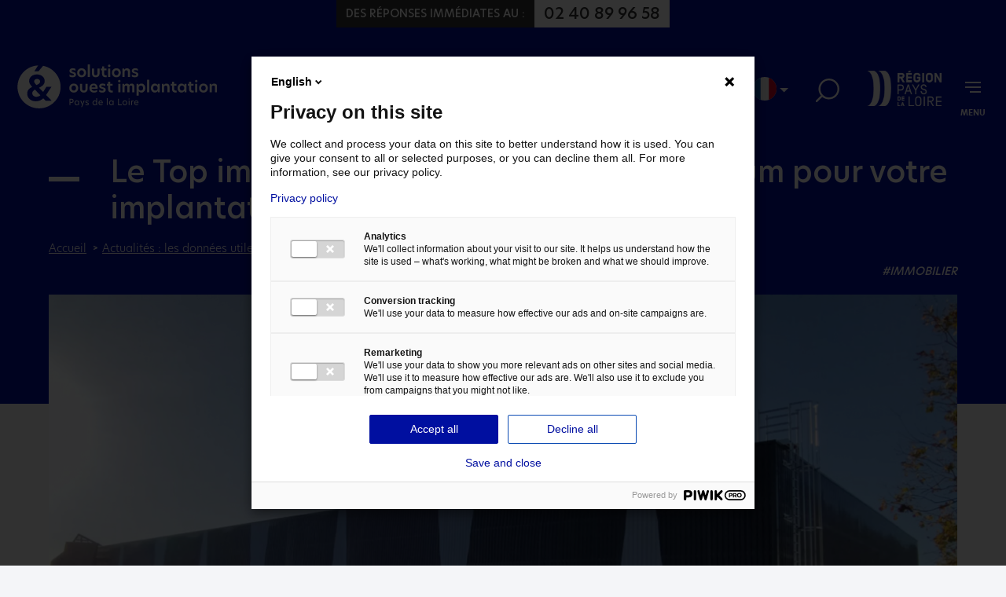

--- FILE ---
content_type: text/html; charset=UTF-8
request_url: https://www.solutions-ouest-implantation.fr/actualites/le-top-immo-fevrier-2021-5-biens-premium-pour-votre-implantation-en-pays-de-la-loire/
body_size: 12558
content:
<!DOCTYPE html>
<html lang="fr-FR">
<head>
    <meta charset="utf-8">
    <!--  Flux RSS  -->
    <link rel="alternate" type="application/rss+xml" title="Solutions Ouest Implantation | Flux" href="https://www.solutions-ouest-implantation.fr/feed/" />
    <!-- Force IE to use the latest rendering engine available -->
    <meta http-equiv="X-UA-Compatible" content="IE=edge">
    <!-- Mobile Meta -->
    <meta name="viewport" content="width=device-width, initial-scale=1.0">
    <link rel="icon" href="https://www.solutions-ouest-implantation.fr/wp-content/themes/ouestsolutionsimplantation/img/favicon.png" sizes="32x32">
    <!-- wp_head() -->
	<meta name='robots' content='index, follow, max-image-preview:large, max-snippet:-1, max-video-preview:-1' />
	<style>img:is([sizes="auto" i], [sizes^="auto," i]) { contain-intrinsic-size: 3000px 1500px }</style>
	
	<!-- This site is optimized with the Yoast SEO plugin v25.9 - https://yoast.com/wordpress/plugins/seo/ -->
	<title>5 biens premium pour votre implantation en Pays de la Loire</title>
	<meta name="description" content="Chaque mois, Solutions&amp;co sélectionne pour vous les 5 biens immobiliers à ne pas laisser passer pour votre implantation en Pays de la Loire." />
	<link rel="canonical" href="https://www.solutions-ouest-implantation.fr/actualites/le-top-immo-fevrier-2021-5-biens-premium-pour-votre-implantation-en-pays-de-la-loire/" />
	<meta property="og:locale" content="fr_FR" />
	<meta property="og:type" content="article" />
	<meta property="og:title" content="5 biens premium pour votre implantation en Pays de la Loire" />
	<meta property="og:description" content="Chaque mois, Solutions&amp;co sélectionne pour vous les 5 biens immobiliers à ne pas laisser passer pour votre implantation en Pays de la Loire." />
	<meta property="og:url" content="https://www.solutions-ouest-implantation.fr/actualites/le-top-immo-fevrier-2021-5-biens-premium-pour-votre-implantation-en-pays-de-la-loire/" />
	<meta property="og:site_name" content="Solutions Ouest Implantation" />
	<meta property="article:published_time" content="2021-02-09T10:19:03+00:00" />
	<meta property="article:modified_time" content="2023-02-21T14:58:16+00:00" />
	<meta property="og:image" content="https://www.solutions-ouest-implantation.fr/wp-content/uploads/2021/02/5-biens_premiums.jpg" />
	<meta property="og:image:width" content="1399" />
	<meta property="og:image:height" content="930" />
	<meta property="og:image:type" content="image/jpeg" />
	<meta name="author" content="Solutions &amp;co" />
	<meta name="twitter:card" content="summary_large_image" />
	<meta name="twitter:creator" content="@solutions_andco" />
	<meta name="twitter:site" content="@solutions_andco" />
	<meta name="twitter:label1" content="Écrit par" />
	<meta name="twitter:data1" content="Solutions &amp;co" />
	<meta name="twitter:label2" content="Durée de lecture estimée" />
	<meta name="twitter:data2" content="2 minutes" />
	<script type="application/ld+json" class="yoast-schema-graph">{"@context":"https://schema.org","@graph":[{"@type":"Article","@id":"https://www.solutions-ouest-implantation.fr/actualites/le-top-immo-fevrier-2021-5-biens-premium-pour-votre-implantation-en-pays-de-la-loire/#article","isPartOf":{"@id":"https://www.solutions-ouest-implantation.fr/actualites/le-top-immo-fevrier-2021-5-biens-premium-pour-votre-implantation-en-pays-de-la-loire/"},"author":{"name":"Solutions &amp;co","@id":"https://www.solutions-ouest-implantation.fr/#/schema/person/585efd99f626df37a04c238852c7a38f"},"headline":"Le Top immo &#8211; Février 2021 : 5 biens premium pour votre implantation en Pays de la Loire","datePublished":"2021-02-09T10:19:03+00:00","dateModified":"2023-02-21T14:58:16+00:00","mainEntityOfPage":{"@id":"https://www.solutions-ouest-implantation.fr/actualites/le-top-immo-fevrier-2021-5-biens-premium-pour-votre-implantation-en-pays-de-la-loire/"},"wordCount":361,"publisher":{"@id":"https://www.solutions-ouest-implantation.fr/#organization"},"image":{"@id":"https://www.solutions-ouest-implantation.fr/actualites/le-top-immo-fevrier-2021-5-biens-premium-pour-votre-implantation-en-pays-de-la-loire/#primaryimage"},"thumbnailUrl":"https://www.solutions-ouest-implantation.fr/wp-content/uploads/2021/02/5-biens_premiums.jpg","articleSection":["Immobilier"],"inLanguage":"fr-FR"},{"@type":"WebPage","@id":"https://www.solutions-ouest-implantation.fr/actualites/le-top-immo-fevrier-2021-5-biens-premium-pour-votre-implantation-en-pays-de-la-loire/","url":"https://www.solutions-ouest-implantation.fr/actualites/le-top-immo-fevrier-2021-5-biens-premium-pour-votre-implantation-en-pays-de-la-loire/","name":"5 biens premium pour votre implantation en Pays de la Loire","isPartOf":{"@id":"https://www.solutions-ouest-implantation.fr/#website"},"primaryImageOfPage":{"@id":"https://www.solutions-ouest-implantation.fr/actualites/le-top-immo-fevrier-2021-5-biens-premium-pour-votre-implantation-en-pays-de-la-loire/#primaryimage"},"image":{"@id":"https://www.solutions-ouest-implantation.fr/actualites/le-top-immo-fevrier-2021-5-biens-premium-pour-votre-implantation-en-pays-de-la-loire/#primaryimage"},"thumbnailUrl":"https://www.solutions-ouest-implantation.fr/wp-content/uploads/2021/02/5-biens_premiums.jpg","datePublished":"2021-02-09T10:19:03+00:00","dateModified":"2023-02-21T14:58:16+00:00","description":"Chaque mois, Solutions&co sélectionne pour vous les 5 biens immobiliers à ne pas laisser passer pour votre implantation en Pays de la Loire.","breadcrumb":{"@id":"https://www.solutions-ouest-implantation.fr/actualites/le-top-immo-fevrier-2021-5-biens-premium-pour-votre-implantation-en-pays-de-la-loire/#breadcrumb"},"inLanguage":"fr-FR","potentialAction":[{"@type":"ReadAction","target":["https://www.solutions-ouest-implantation.fr/actualites/le-top-immo-fevrier-2021-5-biens-premium-pour-votre-implantation-en-pays-de-la-loire/"]}]},{"@type":"ImageObject","inLanguage":"fr-FR","@id":"https://www.solutions-ouest-implantation.fr/actualites/le-top-immo-fevrier-2021-5-biens-premium-pour-votre-implantation-en-pays-de-la-loire/#primaryimage","url":"https://www.solutions-ouest-implantation.fr/wp-content/uploads/2021/02/5-biens_premiums.jpg","contentUrl":"https://www.solutions-ouest-implantation.fr/wp-content/uploads/2021/02/5-biens_premiums.jpg","width":1399,"height":930},{"@type":"BreadcrumbList","@id":"https://www.solutions-ouest-implantation.fr/actualites/le-top-immo-fevrier-2021-5-biens-premium-pour-votre-implantation-en-pays-de-la-loire/#breadcrumb","itemListElement":[{"@type":"ListItem","position":1,"name":"Accueil","item":"https://www.solutions-ouest-implantation.fr/"},{"@type":"ListItem","position":2,"name":"Le Top immo &#8211; Février 2021 : 5 biens premium pour votre implantation en Pays de la Loire"}]},{"@type":"WebSite","@id":"https://www.solutions-ouest-implantation.fr/#website","url":"https://www.solutions-ouest-implantation.fr/","name":"Solutions Ouest Implantation","description":"Solutions Ouest Implantation","publisher":{"@id":"https://www.solutions-ouest-implantation.fr/#organization"},"potentialAction":[{"@type":"SearchAction","target":{"@type":"EntryPoint","urlTemplate":"https://www.solutions-ouest-implantation.fr/?s={search_term_string}"},"query-input":{"@type":"PropertyValueSpecification","valueRequired":true,"valueName":"search_term_string"}}],"inLanguage":"fr-FR"},{"@type":"Organization","@id":"https://www.solutions-ouest-implantation.fr/#organization","name":"Solutions Ouest Implantation","url":"https://www.solutions-ouest-implantation.fr/","logo":{"@type":"ImageObject","inLanguage":"fr-FR","@id":"https://www.solutions-ouest-implantation.fr/#/schema/logo/image/","url":"https://www.solutions-ouest-implantation.fr/wp-content/uploads/2019/03/solutions_ouest_implantation-email.png","contentUrl":"https://www.solutions-ouest-implantation.fr/wp-content/uploads/2019/03/solutions_ouest_implantation-email.png","width":300,"height":73,"caption":"Solutions Ouest Implantation"},"image":{"@id":"https://www.solutions-ouest-implantation.fr/#/schema/logo/image/"},"sameAs":["https://x.com/solutions_andco","https://fr.linkedin.com/company/l-agence-régionale-pays-de-la-loire"]},{"@type":"Person","@id":"https://www.solutions-ouest-implantation.fr/#/schema/person/585efd99f626df37a04c238852c7a38f","name":"Solutions &amp;co","image":{"@type":"ImageObject","inLanguage":"fr-FR","@id":"https://www.solutions-ouest-implantation.fr/#/schema/person/image/","url":"https://secure.gravatar.com/avatar/d2009e77cf18adcf93116f170c78704588549c9591f18727e9c8abdcc8222454?s=96&d=mm&r=g","contentUrl":"https://secure.gravatar.com/avatar/d2009e77cf18adcf93116f170c78704588549c9591f18727e9c8abdcc8222454?s=96&d=mm&r=g","caption":"Solutions &amp;co"}}]}</script>
	<!-- / Yoast SEO plugin. -->


<link rel='dns-prefetch' href='//js-eu1.hs-scripts.com' />
<link rel='dns-prefetch' href='//ajax.googleapis.com' />
<link rel='dns-prefetch' href='//cdn.jsdelivr.net' />
<link rel='stylesheet' id='wp-block-library-css' href='https://www.solutions-ouest-implantation.fr/wp-includes/css/dist/block-library/style.min.css?ver=6.8.3' type='text/css' media='all' />
<style id='global-styles-inline-css' type='text/css'>
:root{--wp--preset--aspect-ratio--square: 1;--wp--preset--aspect-ratio--4-3: 4/3;--wp--preset--aspect-ratio--3-4: 3/4;--wp--preset--aspect-ratio--3-2: 3/2;--wp--preset--aspect-ratio--2-3: 2/3;--wp--preset--aspect-ratio--16-9: 16/9;--wp--preset--aspect-ratio--9-16: 9/16;--wp--preset--gradient--vivid-cyan-blue-to-vivid-purple: linear-gradient(135deg,rgba(6,147,227,1) 0%,rgb(155,81,224) 100%);--wp--preset--gradient--light-green-cyan-to-vivid-green-cyan: linear-gradient(135deg,rgb(122,220,180) 0%,rgb(0,208,130) 100%);--wp--preset--gradient--luminous-vivid-amber-to-luminous-vivid-orange: linear-gradient(135deg,rgba(252,185,0,1) 0%,rgba(255,105,0,1) 100%);--wp--preset--gradient--luminous-vivid-orange-to-vivid-red: linear-gradient(135deg,rgba(255,105,0,1) 0%,rgb(207,46,46) 100%);--wp--preset--gradient--very-light-gray-to-cyan-bluish-gray: linear-gradient(135deg,rgb(238,238,238) 0%,rgb(169,184,195) 100%);--wp--preset--gradient--cool-to-warm-spectrum: linear-gradient(135deg,rgb(74,234,220) 0%,rgb(151,120,209) 20%,rgb(207,42,186) 40%,rgb(238,44,130) 60%,rgb(251,105,98) 80%,rgb(254,248,76) 100%);--wp--preset--gradient--blush-light-purple: linear-gradient(135deg,rgb(255,206,236) 0%,rgb(152,150,240) 100%);--wp--preset--gradient--blush-bordeaux: linear-gradient(135deg,rgb(254,205,165) 0%,rgb(254,45,45) 50%,rgb(107,0,62) 100%);--wp--preset--gradient--luminous-dusk: linear-gradient(135deg,rgb(255,203,112) 0%,rgb(199,81,192) 50%,rgb(65,88,208) 100%);--wp--preset--gradient--pale-ocean: linear-gradient(135deg,rgb(255,245,203) 0%,rgb(182,227,212) 50%,rgb(51,167,181) 100%);--wp--preset--gradient--electric-grass: linear-gradient(135deg,rgb(202,248,128) 0%,rgb(113,206,126) 100%);--wp--preset--gradient--midnight: linear-gradient(135deg,rgb(2,3,129) 0%,rgb(40,116,252) 100%);--wp--preset--font-size--small: 13px;--wp--preset--font-size--medium: 20px;--wp--preset--font-size--large: 36px;--wp--preset--font-size--x-large: 42px;--wp--preset--font-size--standard: 16px;--wp--preset--font-size--extra-large: 28px;--wp--preset--spacing--20: 0.44rem;--wp--preset--spacing--30: 0.67rem;--wp--preset--spacing--40: 1rem;--wp--preset--spacing--50: 1.5rem;--wp--preset--spacing--60: 2.25rem;--wp--preset--spacing--70: 3.38rem;--wp--preset--spacing--80: 5.06rem;--wp--preset--shadow--natural: 6px 6px 9px rgba(0, 0, 0, 0.2);--wp--preset--shadow--deep: 12px 12px 50px rgba(0, 0, 0, 0.4);--wp--preset--shadow--sharp: 6px 6px 0px rgba(0, 0, 0, 0.2);--wp--preset--shadow--outlined: 6px 6px 0px -3px rgba(255, 255, 255, 1), 6px 6px rgba(0, 0, 0, 1);--wp--preset--shadow--crisp: 6px 6px 0px rgba(0, 0, 0, 1);}:root { --wp--style--global--content-size: 700px;--wp--style--global--wide-size: 900px; }:where(body) { margin: 0; }.wp-site-blocks > .alignleft { float: left; margin-right: 2em; }.wp-site-blocks > .alignright { float: right; margin-left: 2em; }.wp-site-blocks > .aligncenter { justify-content: center; margin-left: auto; margin-right: auto; }:where(.is-layout-flex){gap: 0.5em;}:where(.is-layout-grid){gap: 0.5em;}.is-layout-flow > .alignleft{float: left;margin-inline-start: 0;margin-inline-end: 2em;}.is-layout-flow > .alignright{float: right;margin-inline-start: 2em;margin-inline-end: 0;}.is-layout-flow > .aligncenter{margin-left: auto !important;margin-right: auto !important;}.is-layout-constrained > .alignleft{float: left;margin-inline-start: 0;margin-inline-end: 2em;}.is-layout-constrained > .alignright{float: right;margin-inline-start: 2em;margin-inline-end: 0;}.is-layout-constrained > .aligncenter{margin-left: auto !important;margin-right: auto !important;}.is-layout-constrained > :where(:not(.alignleft):not(.alignright):not(.alignfull)){max-width: var(--wp--style--global--content-size);margin-left: auto !important;margin-right: auto !important;}.is-layout-constrained > .alignwide{max-width: var(--wp--style--global--wide-size);}body .is-layout-flex{display: flex;}.is-layout-flex{flex-wrap: wrap;align-items: center;}.is-layout-flex > :is(*, div){margin: 0;}body .is-layout-grid{display: grid;}.is-layout-grid > :is(*, div){margin: 0;}body{padding-top: 0px;padding-right: 0px;padding-bottom: 0px;padding-left: 0px;}a:where(:not(.wp-element-button)){text-decoration: underline;}:root :where(.wp-element-button, .wp-block-button__link){background-color: #32373c;border-width: 0;color: #fff;font-family: inherit;font-size: inherit;line-height: inherit;padding: calc(0.667em + 2px) calc(1.333em + 2px);text-decoration: none;}.has-vivid-cyan-blue-to-vivid-purple-gradient-background{background: var(--wp--preset--gradient--vivid-cyan-blue-to-vivid-purple) !important;}.has-light-green-cyan-to-vivid-green-cyan-gradient-background{background: var(--wp--preset--gradient--light-green-cyan-to-vivid-green-cyan) !important;}.has-luminous-vivid-amber-to-luminous-vivid-orange-gradient-background{background: var(--wp--preset--gradient--luminous-vivid-amber-to-luminous-vivid-orange) !important;}.has-luminous-vivid-orange-to-vivid-red-gradient-background{background: var(--wp--preset--gradient--luminous-vivid-orange-to-vivid-red) !important;}.has-very-light-gray-to-cyan-bluish-gray-gradient-background{background: var(--wp--preset--gradient--very-light-gray-to-cyan-bluish-gray) !important;}.has-cool-to-warm-spectrum-gradient-background{background: var(--wp--preset--gradient--cool-to-warm-spectrum) !important;}.has-blush-light-purple-gradient-background{background: var(--wp--preset--gradient--blush-light-purple) !important;}.has-blush-bordeaux-gradient-background{background: var(--wp--preset--gradient--blush-bordeaux) !important;}.has-luminous-dusk-gradient-background{background: var(--wp--preset--gradient--luminous-dusk) !important;}.has-pale-ocean-gradient-background{background: var(--wp--preset--gradient--pale-ocean) !important;}.has-electric-grass-gradient-background{background: var(--wp--preset--gradient--electric-grass) !important;}.has-midnight-gradient-background{background: var(--wp--preset--gradient--midnight) !important;}.has-small-font-size{font-size: var(--wp--preset--font-size--small) !important;}.has-medium-font-size{font-size: var(--wp--preset--font-size--medium) !important;}.has-large-font-size{font-size: var(--wp--preset--font-size--large) !important;}.has-x-large-font-size{font-size: var(--wp--preset--font-size--x-large) !important;}.has-standard-font-size{font-size: var(--wp--preset--font-size--standard) !important;}.has-extra-large-font-size{font-size: var(--wp--preset--font-size--extra-large) !important;}
:where(.wp-block-post-template.is-layout-flex){gap: 1.25em;}:where(.wp-block-post-template.is-layout-grid){gap: 1.25em;}
:where(.wp-block-columns.is-layout-flex){gap: 2em;}:where(.wp-block-columns.is-layout-grid){gap: 2em;}
:root :where(.wp-block-pullquote){font-size: 1.5em;line-height: 1.6;}
</style>
<link rel='stylesheet' id='contact-form-7-css' href='https://www.solutions-ouest-implantation.fr/wp-content/plugins/contact-form-7/includes/css/styles.css?ver=5.4.2' type='text/css' media='all' />
<style id='kadence-blocks-global-variables-inline-css' type='text/css'>
:root {--global-kb-font-size-sm:clamp(0.8rem, 0.73rem + 0.217vw, 0.9rem);--global-kb-font-size-md:clamp(1.1rem, 0.995rem + 0.326vw, 1.25rem);--global-kb-font-size-lg:clamp(1.75rem, 1.576rem + 0.543vw, 2rem);--global-kb-font-size-xl:clamp(2.25rem, 1.728rem + 1.63vw, 3rem);--global-kb-font-size-xxl:clamp(2.5rem, 1.456rem + 3.26vw, 4rem);--global-kb-font-size-xxxl:clamp(2.75rem, 0.489rem + 7.065vw, 6rem);}:root {--global-palette1: #3182CE;--global-palette2: #2B6CB0;--global-palette3: #1A202C;--global-palette4: #2D3748;--global-palette5: #4A5568;--global-palette6: #718096;--global-palette7: #EDF2F7;--global-palette8: #F7FAFC;--global-palette9: #ffffff;}
</style>
<link rel='stylesheet' id='SlickJS-css' href='//cdn.jsdelivr.net/npm/slick-carousel@1.8.1/slick/slick.css?ver=6.8.3' type='text/css' media='all' />
<link rel='stylesheet' id='global-site-min-css' href='https://www.solutions-ouest-implantation.fr/wp-content/themes/ouestsolutionsimplantation/assets/css/global.min.css?ver=6.8.3' type='text/css' media='all' />
<script type="text/javascript" src="https://ajax.googleapis.com/ajax/libs/jquery/3.3.1/jquery.min.js?ver=3.3.1" id="jquery-js"></script>
<script type="text/javascript" src="//cdn.jsdelivr.net/npm/slick-carousel@1.8.1/slick/slick.min.js?ver=6.8.3" id="SlickJS-js"></script>
<link rel="EditURI" type="application/rsd+xml" title="RSD" href="https://www.solutions-ouest-implantation.fr/xmlrpc.php?rsd" />
<meta name="generator" content="WordPress 6.8.3" />
<link rel='shortlink' href='https://www.solutions-ouest-implantation.fr/?p=244960' />
<link rel="alternate" title="oEmbed (JSON)" type="application/json+oembed" href="https://www.solutions-ouest-implantation.fr/wp-json/oembed/1.0/embed?url=https%3A%2F%2Fwww.solutions-ouest-implantation.fr%2Factualites%2Fle-top-immo-fevrier-2021-5-biens-premium-pour-votre-implantation-en-pays-de-la-loire%2F" />
<link rel="alternate" title="oEmbed (XML)" type="text/xml+oembed" href="https://www.solutions-ouest-implantation.fr/wp-json/oembed/1.0/embed?url=https%3A%2F%2Fwww.solutions-ouest-implantation.fr%2Factualites%2Fle-top-immo-fevrier-2021-5-biens-premium-pour-votre-implantation-en-pays-de-la-loire%2F&#038;format=xml" />
			<!-- DO NOT COPY THIS SNIPPET! Start of Page Analytics Tracking for HubSpot WordPress plugin v11.3.21-->
			<script class="hsq-set-content-id" data-content-id="blog-post">
				var _hsq = _hsq || [];
				_hsq.push(["setContentType", "blog-post"]);
			</script>
			<!-- DO NOT COPY THIS SNIPPET! End of Page Analytics Tracking for HubSpot WordPress plugin -->
					<style type="text/css" id="wp-custom-css">
			.content-style-single h2.large, .content-style-single p.large{width: 100% !important;
max-width: 1080px;}
ul.kt-svg-icon-list li::before {
  content: '';
}
.wp-block-kadence-image{
	position: relative;
	z-index : 20;
}
.reussite-template-default .sub-header [itemprop="image"] img {
  display: none;
}
.reussite-template-default .sub-header {
  height: 110px
}

.content-style #dvCarousel.dv_eco a {
  color: #FFF;
}		</style>
		
    <!-- cloudflare turnstile -->
    <script src="https://challenges.cloudflare.com/turnstile/v0/api.js?onload=onloadTurnstileCallback" defer></script>

    <!-- Google Tag Manager -->
    <script>(function(w,d,s,l,i){w[l]=w[l]||[];w[l].push({'gtm.start':
                new Date().getTime(),event:'gtm.js'});var f=d.getElementsByTagName(s)[0],
            j=d.createElement(s),dl=l!='dataLayer'?'&l='+l:'';j.async=true;j.src=
            'https://www.googletagmanager.com/gtm.js?id='+i+dl;f.parentNode.insertBefore(j,f);
        })(window,document,'script','dataLayer','GTM-KBD4ZLF');</script>
    <!-- End Google Tag Manager -->
</head>

<body class="wp-singular post-template-default single single-post postid-244960 single-format-standard wp-theme-ouestsolutionsimplantation" itemscope="itemscope" itemtype="http://schema.org/WebPage">


<!-- Google Tag Manager (noscript) -->
<noscript><iframe src="https://www.googletagmanager.com/ns.html?id=GTM-KBD4ZLF"
                  height="0" width="0" style="display:none;visibility:hidden"></iframe></noscript>
<!-- End Google Tag Manager (noscript) -->






<header id="header" class="site-header header-bg-dark" role="banner" itemscope itemtype="http://schema.org/WPHeader">
    <ul class="print-hidden">
        <li><a class="ancre" id="open-menu" href="#site-navigation">Aller au menu</a></li>
        <li><a class="ancre" href="#content">Aller au contenu</a></li>
    </ul>

    <meta itemprop="headline" content="Le Top immo &#8211; Février 2021 : 5 biens premium pour votre implantation en Pays de la Loire"/>
    <div class="NumeroContentContainer">
        <div class="NumeroContent">
            <div class="NumeroText">
                Des réponses immédiates au :            </div>
            <div class="NumeroPhone">
                <a href="tel:tel:+33240899658">02 40 89 96 58</a>
            </div>
        </div>
    </div>

    <div id="header-search">
        <div class="inner-width">
            <form role="search" method="get" id="searchform" action="https://www.solutions-ouest-implantation.fr/">
                <div id="gridSearchForm">
                    <div class="cf_field">
                        <label for="s">Votre recherche...</label>
                        <input type="text" value="" name="s" id="s" />
                    </div>
                    <div>
                        <svg class='icon' id="loupeSearchForm"><use xlink:href='https://www.solutions-ouest-implantation.fr/wp-content/themes/ouestsolutionsimplantation/img/icons.svg#loupe'></use></svg>                    </div>
                    <div class="close-container">
                            <span id="closeSearch">
                                <span></span>
                            </span>
                    </div>
                </div>
            </form>
        </div>
    </div>

    <div class="inner-width">

        <div class="header-logo">
            <a id="logo-link" href="https://www.solutions-ouest-implantation.fr" itemprop="url">
                <img src='https://www.solutions-ouest-implantation.fr/wp-content/themes/ouestsolutionsimplantation/img/logo-ouest-implantation-blanc.svg' width=310 height="72" alt='Solutions Ouest Implantations Pays de la Loire'/>
            </a>
        </div>

        <div class="bloc-menu">

            <!-- Desktop menu -->
			<ul id="menu-menu-principal-bureau" class="main-nav-desktop"><li id="menu-item-381580" class="menu-item menu-item-type-post_type menu-item-object-page menu-item-381580"><a href="https://www.solutions-ouest-implantation.fr/strategie-implantation-entreprise/" itemprop="url"><span itemprop="name">Notre accompagnement</span></a></li>
<li id="menu-item-455041" class="menu-item menu-item-type-post_type menu-item-object-page menu-item-has-children menu-item-455041"><a href="https://www.solutions-ouest-implantation.fr/les-grandes-etapes-projet-implantation-entreprise/" itemprop="url"><span itemprop="name">Votre projet d&rsquo;implantation</span></a>
<ul class="menu">
	<li id="menu-item-616731" class="menu-item menu-item-type-post_type menu-item-object-page menu-item-616731"><a href="https://www.solutions-ouest-implantation.fr/les-criteres-dimplantation/" itemprop="url"><span itemprop="name">Les critères à prendre en compte pour votre implantation</span></a></li>
	<li id="menu-item-467973" class="menu-item menu-item-type-post_type menu-item-object-page menu-item-467973"><a href="https://www.solutions-ouest-implantation.fr/rediger-cahier-des-charges-implantation/" itemprop="url"><span itemprop="name">Bien rédiger votre cahier des charges</span></a></li>
	<li id="menu-item-662768" class="menu-item menu-item-type-post_type menu-item-object-page menu-item-662768"><a href="https://www.solutions-ouest-implantation.fr/implantation-entreprise-facteurs-reussite-et-erreurs-a-eviter/" itemprop="url"><span itemprop="name">Facteurs de réussite et erreurs à éviter</span></a></li>
	<li id="menu-item-663319" class="menu-item menu-item-type-post_type menu-item-object-page menu-item-663319"><a href="https://www.solutions-ouest-implantation.fr/eligibilite-aide-implantation-pays-de-la-loire/" itemprop="url"><span itemprop="name">Aide à l’implantation en Pays de la Loire : quelles entreprises peuvent en bénéficier ?</span></a></li>
	<li id="menu-item-733042" class="menu-item menu-item-type-post_type menu-item-object-page menu-item-733042"><a href="https://www.solutions-ouest-implantation.fr/implantation-entreprise-aides-financieres/" itemprop="url"><span itemprop="name">Quelles sont les aides financières disponibles pour concrétiser votre projet ?</span></a></li>
	<li id="menu-item-662769" class="menu-item menu-item-type-post_type menu-item-object-page menu-item-662769"><a href="https://www.solutions-ouest-implantation.fr/conseillers-en-implantation-entreprise/" itemprop="url"><span itemprop="name">Être conseillé et accompagné dans la durée</span></a></li>
</ul>
</li>
<li id="menu-item-732789" class="menu-item menu-item-type-post_type menu-item-object-page menu-item-has-children menu-item-732789"><a href="https://www.solutions-ouest-implantation.fr/premiere-usine-definition-et-enjeux/" itemprop="url"><span itemprop="name">Votre première usine</span></a>
<ul class="menu">
	<li id="menu-item-733762" class="menu-item menu-item-type-post_type menu-item-object-page menu-item-733762"><a href="https://www.solutions-ouest-implantation.fr/premiere-usine-definition-et-enjeux/" itemprop="url"><span itemprop="name">Première usine : définition et enjeux</span></a></li>
	<li id="menu-item-733914" class="menu-item menu-item-type-post_type menu-item-object-page menu-item-733914"><a href="https://www.solutions-ouest-implantation.fr/etape-creation-premiere-usine/" itemprop="url"><span itemprop="name">Réussir la création de votre première usine : les étapes à suivre</span></a></li>
	<li id="menu-item-733761" class="menu-item menu-item-type-post_type menu-item-object-page menu-item-733761"><a href="https://www.solutions-ouest-implantation.fr/financement-premiere-usine/" itemprop="url"><span itemprop="name">Aide à la création d’une première usine : comment financer votre industrialisation en France ?</span></a></li>
</ul>
</li>
<li id="menu-item-272632" class="menu-item menu-item-type-post_type menu-item-object-page menu-item-has-children menu-item-272632"><a href="https://www.solutions-ouest-implantation.fr/opportunites-marches/" itemprop="url"><span itemprop="name">Opportunités de marché</span></a>
<ul class="menu">
	<li id="menu-item-440123" class="menu-item menu-item-type-custom menu-item-object-custom menu-item-440123"><a href="https://www.solutions-ouest-implantation.fr/opportunites-marches/industrie-du-futur/" itemprop="url"><span itemprop="name">Industrie du futur</span></a></li>
	<li id="menu-item-440124" class="menu-item menu-item-type-custom menu-item-object-custom menu-item-440124"><a href="https://www.solutions-ouest-implantation.fr/opportunites-marches/iaa/" itemprop="url"><span itemprop="name">IAA</span></a></li>
	<li id="menu-item-440125" class="menu-item menu-item-type-custom menu-item-object-custom menu-item-440125"><a href="https://www.solutions-ouest-implantation.fr/opportunites-marches/transport-mobilite/" itemprop="url"><span itemprop="name">Transport &#038; mobilité</span></a></li>
</ul>
</li>
<li id="menu-item-272633" class="menu-item menu-item-type-post_type_archive menu-item-object-immobilier menu-item-has-children menu-item-272633"><a href="https://www.solutions-ouest-implantation.fr/immobilier/" itemprop="url"><span itemprop="name">Solutions immobilières &#038; foncières</span></a>
<ul class="menu">
	<li id="menu-item-735510" class="menu-item menu-item-type-post_type menu-item-object-page menu-item-735510"><a href="https://www.solutions-ouest-implantation.fr/grands-sites-industriels-pays-de-la-loire/" itemprop="url"><span itemprop="name">Sélection de grands sites industriels</span></a></li>
	<li id="menu-item-437615" class="menu-item menu-item-type-taxonomy menu-item-object-type_immo menu-item-437615"><a href="https://www.solutions-ouest-implantation.fr/immobilier/?bien=batiment-agroalimentaire" itemprop="url"><span itemprop="name">bâtiment agroalimentaire</span></a></li>
	<li id="menu-item-437611" class="menu-item menu-item-type-taxonomy menu-item-object-type_immo menu-item-437611"><a href="https://www.solutions-ouest-implantation.fr/immobilier/?bien=batiment-industriel" itemprop="url"><span itemprop="name">bâtiment industriel</span></a></li>
	<li id="menu-item-437613" class="menu-item menu-item-type-taxonomy menu-item-object-type_immo menu-item-437613"><a href="https://www.solutions-ouest-implantation.fr/immobilier/?bien=batiment-logistique" itemprop="url"><span itemprop="name">bâtiment logistique</span></a></li>
	<li id="menu-item-437614" class="menu-item menu-item-type-taxonomy menu-item-object-type_immo menu-item-437614"><a href="https://www.solutions-ouest-implantation.fr/immobilier/?bien=batiment-specifique" itemprop="url"><span itemprop="name">local d&rsquo;activités</span></a></li>
	<li id="menu-item-437612" class="menu-item menu-item-type-taxonomy menu-item-object-type_immo menu-item-437612"><a href="https://www.solutions-ouest-implantation.fr/immobilier/?bien=bureau" itemprop="url"><span itemprop="name">bureau</span></a></li>
	<li id="menu-item-437610" class="menu-item menu-item-type-taxonomy menu-item-object-type_immo menu-item-437610"><a href="https://www.solutions-ouest-implantation.fr/immobilier/?bien=terrain" itemprop="url"><span itemprop="name">terrain</span></a></li>
</ul>
</li>
<li id="menu-item-437605" class="menu-item menu-item-type-post_type menu-item-object-page menu-item-has-children menu-item-437605"><a href="https://www.solutions-ouest-implantation.fr/actualites/" itemprop="url"><span itemprop="name">Blog</span></a>
<ul class="menu">
	<li id="menu-item-272634" class="menu-item menu-item-type-post_type menu-item-object-page menu-item-272634"><a href="https://www.solutions-ouest-implantation.fr/actualites/" itemprop="url"><span itemprop="name">Actualités</span></a></li>
	<li id="menu-item-272635" class="menu-item menu-item-type-post_type menu-item-object-page menu-item-272635"><a href="https://www.solutions-ouest-implantation.fr/etude-de-cas/" itemprop="url"><span itemprop="name">Études de cas &#8211; implantations réussies</span></a></li>
	<li id="menu-item-541237" class="menu-item menu-item-type-post_type menu-item-object-page menu-item-541237"><a href="https://www.solutions-ouest-implantation.fr/publications/" itemprop="url"><span itemprop="name">Publications</span></a></li>
</ul>
</li>
<li id="menu-item-272636" class="contact-fb menu-item menu-item-type-post_type menu-item-object-page menu-item-272636"><a href="https://www.solutions-ouest-implantation.fr/contact/" itemprop="url"><span itemprop="name">Contact</span></a></li>
</ul>            <div class="lang_switch_menu">        <img src="https://www.solutions-ouest-implantation.fr/wp-content/themes/ouestsolutionsimplantation/img/lang/fr-logo.svg" class="icon" alt="Voir la version en anglais">
        <ul class="main-lang-desktop">                <li class="menu_item align-right">
                    <a href="https://www.business-solutions-atlantic-france.com" class="" itemprop="url" target="">
                        <img loading='lazy'  sizes='100vw' itemprop='url' class='' src='https://www.solutions-ouest-implantation.fr/wp-content/uploads/2023/07/en-logo.png' srcset='https://www.solutions-ouest-implantation.fr/wp-content/uploads/2023/07/en-logo.png 512w' alt='' width='512' height='512'  />                        <span itemprop="name" >EN</span>
                    </a>
                </li>
                            <li class="menu_item align-right">
                    <a href="https://www.business-solutions-atlantic-france.com/ja/" class="" itemprop="url" target="">
                        <img loading='lazy'  sizes='100vw' itemprop='url' class='' src='https://www.solutions-ouest-implantation.fr/wp-content/uploads/2023/07/ja-logo.png' srcset='https://www.solutions-ouest-implantation.fr/wp-content/uploads/2023/07/ja-logo.png 512w' alt='' width='512' height='512'  />                        <span itemprop="name" >JP</span>
                    </a>
                </li>
            </ul></div>			
            <!-- Search button -->
            <div class="loupe">
                <i id="SearchButton">
                    <svg class='icon' ><text>Rechercher</text><use xlink:href='https://www.solutions-ouest-implantation.fr/wp-content/themes/ouestsolutionsimplantation/img/icons.svg#loupe'></use></svg>                </i>
            </div>

            <!-- External link -->
            <ul class="header-links">
                                <!-- Logo -->
                <li class="logo-pdll">
                    <img src="https://www.solutions-ouest-implantation.fr/wp-content/themes/ouestsolutionsimplantation/img/logo-region-pdll.svg"
                         width="95" height="56" alt="Région Pays de la Loire"/>
                </li>
            </ul>


            <a class="mobile-phone-link" title="Appeler" href="tel:tel:+33240899658">
                <svg class='icon' ><use xlink:href='https://www.solutions-ouest-implantation.fr/wp-content/themes/ouestsolutionsimplantation/img/icons.svg#phone'></use></svg>            </a>

            <!--Button toggle menu on mobile -->
            <a id="toggle-menu" href="#menu">
                <strong>Menu</strong>
                <span></span>
            </a>
            <!-- Mobile Navigation menu -->
            <nav id="site-navigation" class="main-navigation" role="navigation" itemscope itemtype="http://schema.org/SiteNavigationElement">
				<ul id="menu-menu-principal-bureau-1" class="main-menu"><li class="menu-item menu-item-type-post_type menu-item-object-page menu-item-381580"><a href="https://www.solutions-ouest-implantation.fr/strategie-implantation-entreprise/" itemprop="url"><span itemprop="name">Notre accompagnement</span></a></li>
<li class="menu-item menu-item-type-post_type menu-item-object-page menu-item-has-children menu-item-455041"><a href="https://www.solutions-ouest-implantation.fr/les-grandes-etapes-projet-implantation-entreprise/" itemprop="url"><span itemprop="name">Votre projet d&rsquo;implantation</span></a>
<ul class="menu">
	<li class="menu-item menu-item-type-post_type menu-item-object-page menu-item-616731"><a href="https://www.solutions-ouest-implantation.fr/les-criteres-dimplantation/" itemprop="url"><span itemprop="name">Les critères à prendre en compte pour votre implantation</span></a></li>
	<li class="menu-item menu-item-type-post_type menu-item-object-page menu-item-467973"><a href="https://www.solutions-ouest-implantation.fr/rediger-cahier-des-charges-implantation/" itemprop="url"><span itemprop="name">Bien rédiger votre cahier des charges</span></a></li>
	<li class="menu-item menu-item-type-post_type menu-item-object-page menu-item-662768"><a href="https://www.solutions-ouest-implantation.fr/implantation-entreprise-facteurs-reussite-et-erreurs-a-eviter/" itemprop="url"><span itemprop="name">Facteurs de réussite et erreurs à éviter</span></a></li>
	<li class="menu-item menu-item-type-post_type menu-item-object-page menu-item-663319"><a href="https://www.solutions-ouest-implantation.fr/eligibilite-aide-implantation-pays-de-la-loire/" itemprop="url"><span itemprop="name">Aide à l’implantation en Pays de la Loire : quelles entreprises peuvent en bénéficier ?</span></a></li>
	<li class="menu-item menu-item-type-post_type menu-item-object-page menu-item-733042"><a href="https://www.solutions-ouest-implantation.fr/implantation-entreprise-aides-financieres/" itemprop="url"><span itemprop="name">Quelles sont les aides financières disponibles pour concrétiser votre projet ?</span></a></li>
	<li class="menu-item menu-item-type-post_type menu-item-object-page menu-item-662769"><a href="https://www.solutions-ouest-implantation.fr/conseillers-en-implantation-entreprise/" itemprop="url"><span itemprop="name">Être conseillé et accompagné dans la durée</span></a></li>
</ul>
</li>
<li class="menu-item menu-item-type-post_type menu-item-object-page menu-item-has-children menu-item-732789"><a href="https://www.solutions-ouest-implantation.fr/premiere-usine-definition-et-enjeux/" itemprop="url"><span itemprop="name">Votre première usine</span></a>
<ul class="menu">
	<li class="menu-item menu-item-type-post_type menu-item-object-page menu-item-733762"><a href="https://www.solutions-ouest-implantation.fr/premiere-usine-definition-et-enjeux/" itemprop="url"><span itemprop="name">Première usine : définition et enjeux</span></a></li>
	<li class="menu-item menu-item-type-post_type menu-item-object-page menu-item-733914"><a href="https://www.solutions-ouest-implantation.fr/etape-creation-premiere-usine/" itemprop="url"><span itemprop="name">Réussir la création de votre première usine : les étapes à suivre</span></a></li>
	<li class="menu-item menu-item-type-post_type menu-item-object-page menu-item-733761"><a href="https://www.solutions-ouest-implantation.fr/financement-premiere-usine/" itemprop="url"><span itemprop="name">Aide à la création d’une première usine : comment financer votre industrialisation en France ?</span></a></li>
</ul>
</li>
<li class="menu-item menu-item-type-post_type menu-item-object-page menu-item-has-children menu-item-272632"><a href="https://www.solutions-ouest-implantation.fr/opportunites-marches/" itemprop="url"><span itemprop="name">Opportunités de marché</span></a>
<ul class="menu">
	<li class="menu-item menu-item-type-custom menu-item-object-custom menu-item-440123"><a href="https://www.solutions-ouest-implantation.fr/opportunites-marches/industrie-du-futur/" itemprop="url"><span itemprop="name">Industrie du futur</span></a></li>
	<li class="menu-item menu-item-type-custom menu-item-object-custom menu-item-440124"><a href="https://www.solutions-ouest-implantation.fr/opportunites-marches/iaa/" itemprop="url"><span itemprop="name">IAA</span></a></li>
	<li class="menu-item menu-item-type-custom menu-item-object-custom menu-item-440125"><a href="https://www.solutions-ouest-implantation.fr/opportunites-marches/transport-mobilite/" itemprop="url"><span itemprop="name">Transport &#038; mobilité</span></a></li>
</ul>
</li>
<li class="menu-item menu-item-type-post_type_archive menu-item-object-immobilier menu-item-has-children menu-item-272633"><a href="https://www.solutions-ouest-implantation.fr/immobilier/" itemprop="url"><span itemprop="name">Solutions immobilières &#038; foncières</span></a>
<ul class="menu">
	<li class="menu-item menu-item-type-post_type menu-item-object-page menu-item-735510"><a href="https://www.solutions-ouest-implantation.fr/grands-sites-industriels-pays-de-la-loire/" itemprop="url"><span itemprop="name">Sélection de grands sites industriels</span></a></li>
	<li class="menu-item menu-item-type-taxonomy menu-item-object-type_immo menu-item-437615"><a href="https://www.solutions-ouest-implantation.fr/immobilier/?bien=batiment-agroalimentaire" itemprop="url"><span itemprop="name">bâtiment agroalimentaire</span></a></li>
	<li class="menu-item menu-item-type-taxonomy menu-item-object-type_immo menu-item-437611"><a href="https://www.solutions-ouest-implantation.fr/immobilier/?bien=batiment-industriel" itemprop="url"><span itemprop="name">bâtiment industriel</span></a></li>
	<li class="menu-item menu-item-type-taxonomy menu-item-object-type_immo menu-item-437613"><a href="https://www.solutions-ouest-implantation.fr/immobilier/?bien=batiment-logistique" itemprop="url"><span itemprop="name">bâtiment logistique</span></a></li>
	<li class="menu-item menu-item-type-taxonomy menu-item-object-type_immo menu-item-437614"><a href="https://www.solutions-ouest-implantation.fr/immobilier/?bien=batiment-specifique" itemprop="url"><span itemprop="name">local d&rsquo;activités</span></a></li>
	<li class="menu-item menu-item-type-taxonomy menu-item-object-type_immo menu-item-437612"><a href="https://www.solutions-ouest-implantation.fr/immobilier/?bien=bureau" itemprop="url"><span itemprop="name">bureau</span></a></li>
	<li class="menu-item menu-item-type-taxonomy menu-item-object-type_immo menu-item-437610"><a href="https://www.solutions-ouest-implantation.fr/immobilier/?bien=terrain" itemprop="url"><span itemprop="name">terrain</span></a></li>
</ul>
</li>
<li class="menu-item menu-item-type-post_type menu-item-object-page menu-item-has-children menu-item-437605"><a href="https://www.solutions-ouest-implantation.fr/actualites/" itemprop="url"><span itemprop="name">Blog</span></a>
<ul class="menu">
	<li class="menu-item menu-item-type-post_type menu-item-object-page menu-item-272634"><a href="https://www.solutions-ouest-implantation.fr/actualites/" itemprop="url"><span itemprop="name">Actualités</span></a></li>
	<li class="menu-item menu-item-type-post_type menu-item-object-page menu-item-272635"><a href="https://www.solutions-ouest-implantation.fr/etude-de-cas/" itemprop="url"><span itemprop="name">Études de cas &#8211; implantations réussies</span></a></li>
	<li class="menu-item menu-item-type-post_type menu-item-object-page menu-item-541237"><a href="https://www.solutions-ouest-implantation.fr/publications/" itemprop="url"><span itemprop="name">Publications</span></a></li>
</ul>
</li>
<li class="contact-fb menu-item menu-item-type-post_type menu-item-object-page menu-item-272636"><a href="https://www.solutions-ouest-implantation.fr/contact/" itemprop="url"><span itemprop="name">Contact</span></a></li>
<li class="menu-social"><ul><li class="linkedin"><a href="https://www.linkedin.com/company/solutions-eco/" target="_blank" itemprop="url"><svg class='icon' ><text>Voir la page Linkedin</text><use xlink:href='https://www.solutions-ouest-implantation.fr/wp-content/themes/ouestsolutionsimplantation/img/icons.svg#linkedin'></use></svg></a></li></ul></li>
    <ul class="lang_switch_menu_mobile">
        <li>
            <img src="https://www.solutions-ouest-implantation.fr/wp-content/themes/ouestsolutionsimplantation/img/lang/fr-logo.svg" class="icon" alt="Voir la version en anglais">
        </li>
                    <li class="menu_item align-right">
                <a href="https://www.business-solutions-atlantic-france.com" class="" itemprop="url" target="" title="EN">
                    <img loading='lazy'  sizes='100vw' itemprop='url' class='' src='https://www.solutions-ouest-implantation.fr/wp-content/uploads/2023/07/en-logo.png' srcset='https://www.solutions-ouest-implantation.fr/wp-content/uploads/2023/07/en-logo.png 512w' alt='' width='512' height='512'  />                </a>
            </li>
                    <li class="menu_item align-right">
                <a href="https://www.business-solutions-atlantic-france.com/ja/" class="" itemprop="url" target="" title="JP">
                    <img loading='lazy'  sizes='100vw' itemprop='url' class='' src='https://www.solutions-ouest-implantation.fr/wp-content/uploads/2023/07/ja-logo.png' srcset='https://www.solutions-ouest-implantation.fr/wp-content/uploads/2023/07/ja-logo.png 512w' alt='' width='512' height='512'  />                </a>
            </li>
        </ul></div></ul>            </nav>
        </div>
    </div>
    <div id='hover-menu'></div>
</header>



<div id="popin">
	<div class="popin inner-width-small">
    <form name="contactform" id="contactFormPopin" class="form_bloc" action="#" method="POST" data-contactFormTilte="form-block-popin">
		<input type="hidden" id="nonceformContact" name="nonceformContact" value="110a1e7661" /><input type="hidden" name="_wp_http_referer" value="/actualites/le-top-immo-fevrier-2021-5-biens-premium-pour-votre-implantation-en-pays-de-la-loire/" />        <input type="hidden" name="your_subject" value="Le Top immo &#8211; Février 2021 : 5 biens premium pour votre implantation en Pays de la Loire">
        <input type="hidden" name="page" value="Le Top immo &#8211; Février 2021 : 5 biens premium pour votre implantation en Pays de la Loire">

        <div class="my-phone">
            <input name="_field1" type="number">
        </div>
        <div class="my-email">
            <input name="_field2" type="email">
        </div>
        <div class="my-text">
            <input name="_field3" type="text">
        </div>


        <p><em class="mentions"><span>*</span> Champs obligatoires</em></p><br>

        <input name="objet" type="hidden" value=""/>

        <div class="formGrid">
			<p class="cf_field "><label for="popin_formFooter_company">Votre entreprise</label><input
              id="popin_formFooter_company"
              name="company"
              type="text"
              placeholder="" /></p>            <p></p>
            <p class="cf_field "><label for="formFooter_subname">Votre prénom <span>*</span></label><input
              id="formFooter_subname"
              name="firstname"
              type="text"
              placeholder="" required/></p>            <p class="cf_field "><label for="formFooter_name">Votre nom <span>*</span></label><input
              id="formFooter_name"
              name="lastname"
              type="text"
              placeholder="" required/></p>			<p class="cf_field "><label for="popin_formFooter_phone">Numéro de téléphone</label><input
              id="popin_formFooter_phone"
              name="phone"
              type="tel"
              placeholder="" /></p>			<p class="cf_field "><label for="popin_formFooter_email">Adresse e-mail <span>*</span></label><input
              id="popin_formFooter_email"
              name="email"
              type="email"
              placeholder="" required/></p>			<p class="cf_field grid2"><label for="popin_formFooter_project">Message <span>*</span></label><input
              id="popin_formFooter_project"
              name="your_message"
              type="text"
              placeholder="" required/></p>        </div>


        <div class="formGrid">
			<p class="cf_case grid2"><label for="popin_formFooter_file_rgpd"><svg class='icon' ><use xlink:href='https://www.solutions-ouest-implantation.fr/wp-content/themes/ouestsolutionsimplantation/img/icons.svg#check'></use></svg>J'accepte la <a class="polconf" href="https://www.solutions-ouest-implantation.fr/politique-de-confidentialite/"> politique de confidentialité </a></label><input
              id="popin_formFooter_file_rgpd"
              name="your_rgpd"
              type="checkbox" required/></p>        </div>

        <div id="myWidgetTurnstile-form-block-popin"></div>

        <div class="cf_submit">
            <button type="submit" id="submitBtn">
        <span>
          <span>Envoyer</span>
	        <svg class='icon' ><use xlink:href='https://www.solutions-ouest-implantation.fr/wp-content/themes/ouestsolutionsimplantation/img/icons.svg#menu-fleche'></use></svg>        </span>
            </button>
        </div>
    </form>
    <div class="form_message"></div>
    <a href="#fermer" class="popin-close"><svg class='icon' ><text>Fermer</text><use xlink:href='https://www.solutions-ouest-implantation.fr/wp-content/themes/ouestsolutionsimplantation/img/icons.svg#fermer'></use></svg></a>
</div>
<div class="popout"></div>
</div>

<div id="content">

	<main id="main" role="main">
		<article>
			<header class="entry-header">
				<div class="inner-width-medium">
					<h1 class="page-title">
												Le Top immo &#8211; Février 2021 : 5 biens premium pour votre implantation en Pays de la Loire					</h1>

                    <nav id='nav-breadcrumbs' role='navigation'><ol id='breadcrumbs' itemscope itemtype='http://schema.org/BreadcrumbList'><li class='home' itemprop='itemListElement' itemscope itemtype='http://schema.org/ListItem'><a itemprop='item' href='https://www.solutions-ouest-implantation.fr'><span itemprop='name'>Accueil</span></a><meta itemprop='position' content='1' /></li><li itemprop='itemListElement' itemscope itemtype='http://schema.org/ListItem'><a itemprop='item' href='https://www.solutions-ouest-implantation.fr/actualites/'><span itemprop='name'>Actualités : les données utiles</span></a><meta itemprop='position' content='2' /></li><li itemprop='itemListElement' itemscope itemtype='http://schema.org/ListItem'><span itemprop='name'>Le Top immo &#8211; Février 2021 : 5 biens premium pour votre implantation en Pays de la Loire</span><meta itemprop='position' content='3' /></li></ol></nav>
                    <div class="tag-header">
                                                        <em>#Immobilier</em>
                                                </div>
				</div>
			</header>

			                    <div class="sub-header">
                        <div loading='lazy' itemprop='image' class='inner-width-medium' itemscope itemtype='http://schema.org/ImageObject' ><img loading='lazy' sizes='' itemprop='url' src='https://www.solutions-ouest-implantation.fr/wp-content/uploads/2021/02/5-biens_premiums-1160x771.jpg' srcset='https://www.solutions-ouest-implantation.fr/wp-content/uploads/2021/02/5-biens_premiums-1160x771.jpg 1160w,https://www.solutions-ouest-implantation.fr/wp-content/uploads/2021/02/5-biens_premiums-900x598.jpg 900w,https://www.solutions-ouest-implantation.fr/wp-content/uploads/2021/02/5-biens_premiums-520x346.jpg 520w,https://www.solutions-ouest-implantation.fr/wp-content/uploads/2021/02/5-biens_premiums-460x306.jpg 460w' alt='' width='1160' height='771' /><meta itemprop='width' content='1160' /><meta itemprop='height' content='771' /></div>                    </div>
			    			

            			<section id="main-content-sidebar" class="entry-content content-style content-style-single " itemprop="articleBody">

                <div id="main-sidebar">
                    <div class="menu-ance-content">
                                            </div>
                </div>


                <div class="inner-width-medium">
                    
<p class="has-drop-cap">Votre projet d’implantation se concrétisera lorsque vous aurez trouvé LE bon endroit pour vous installer : un site adapté à votre activité et propice à votre développement.&nbsp;<strong>Les Pays de la Loire offrent de nombreuses opportunités immobilières aux critères de choix </strong>: situation géographique stratégique, proximité d’axes (auto)routiers, agencement et volume des espaces de stockage et/ou logistiques, configuration des bureaux, environnement favorable pour vos collaborateurs…</p>



<p><strong><strong>Chaque mois, nos experts vous proposent leur sélection de biens immobiliers, à vendre ou à louer, à ne pas laisser passer !</strong></strong></p>



<p></p>



<h2 class="wp-block-heading">La sélection de février 2021, aux 5 coins de la région</h2>



<p></p>



<p></p>



<h3 class="wp-block-heading">À Bouguenais, en Loire-Atlantique | Entrepôt logistique à louer</h3>



<p>Situé à Bouguenais, <strong>au cœur de la zone Nantes-Atlantique</strong>, à proximité immédiate de tous les logisticiens, cet entrepôt logistique, d’une superficie de <strong>2 253 m²</strong>, offre 1 790 m² de stockage et un parking de 24 places VL. Il est disponible en location dérogatoire.</p>



<p class="has-text-align-left"><a href="https://www.solutions-ouest-implantation.fr/immobilier/batiment-logistique-a-louer-a-bouguenais/" target="_blank" rel="noreferrer noopener">Plus d&rsquo;infos et photos</a></p>



<p></p>



<h3 class="wp-block-heading">À Angrie, en Maine-et-Loire | Bâtiment logistique à louer ou à acheter</h3>



<p>Ce <strong>bâtiment logistique de 3&nbsp;600m² (hauteur 5m) avec 2 quais sur un terrain de 15&nbsp;900m²</strong> est situé à Angrie, à 25 km de l’A11 (Paris-Nantes). Disponible à la location et à l’achat.</p>



<p class="has-text-align-left"><a href="https://www.solutions-ouest-implantation.fr/immobilier/batiment-logistique-a-louer-a-angrie/" target="_blank" rel="noreferrer noopener">Plus d&rsquo;infos et photos</a></p>



<p></p>



<h3 class="wp-block-heading">À Changé, en Mayenne | Bâtiment industriel à acheter</h3>



<p>Très bel <strong>ensemble immobilier de 12 100 m²</strong> <strong>composé d’une partie production, d’une partie tertiaire et d’une zone de stockage</strong> situé à Changé. Idéalement situé à proximité de l’A81 (Le Mans &#8211; Rennes).</p>



<p class="has-text-align-left"><a href="https://www.solutions-ouest-implantation.fr/immobilier/batiment-industriel-a-vendre-a-change/" target="_blank" rel="noreferrer noopener">Plus d’infos et photos</a></p>



<p></p>



<h3 class="wp-block-heading">Au Mans, en Sarthe | Plateau de bureaux neuf à louer</h3>



<p>Situé au Mans, quartier Gare Sud, ce <strong>plateau de bureaux a une superficie de 650 m²</strong>, avec, en plus, 50 m² de quote-part de parties communes. Ce bien est complété par 12 places de parking et à proximité des transports en commun et à 5 minutes de la rocade.</p>



<p class="has-text-align-left"><a href="https://www.solutions-ouest-implantation.fr/immobilier/bureau-a-louer-a-le-mans-6/" target="_blank" rel="noreferrer noopener">Plus d’infos et photos</a></p>



<p></p>



<h3 class="wp-block-heading">À Montaigu, en Vendée | Bâtiment commercial à acheter</h3>



<p>Ce <strong>bâtiment commercial neuf de 950 m²</strong> disponible à l’achat, est situé à Montaigu, dans un environnement économique dynamique à proximité de l’A83 (Nantes-Niort).</p>



<p class="has-text-align-left"><a href="https://www.solutions-ouest-implantation.fr/immobilier/batiment-industriel-a-vendre-a-montaigu-vendee/" target="_blank" rel="noreferrer noopener">Plus d’infos et photos&nbsp;</a></p>



<p></p>


 <section id="" class="blocs-info inner-width-medium aligncenter ">
        <div class="bloc-info span3 bg-white">
        <h2 class="title"></span>C&rsquo;est presque ça mais…</h2>
        <hr>
        <ul>
<li>Vous n’avez pas trouvé votre bonheur ? <strong>Une sélection de plus de 150 biens vous attend <a href="https://www.solutions-ouest-implantation.fr/immobilier/?" target="_blank" rel="noopener">ici </a></strong></li>
<li>Vous avez besoin de conseils et d’un accompagnement sur-mesure ? <strong><a href="https://www.solutions-ouest-implantation.fr/contact/" target="_blank" rel="noopener">Contactez- nous</a> !</strong></li>
<li>Ou RDV le mois prochain pour une nouvelle sélection !</li>
</ul>
    </div>
      </section>
                </div>
			</section>

            <div class="article-footer inner-width-medium">
                <em>Publié le 09 février 2021</em>
                <div class="rslinks">
                    Partager cet article&nbsp;:                    <a class="rslink soc-twitter" href="https://www.twitter.com/share?url=https://www.solutions-ouest-implantation.fr/actualites/le-top-immo-fevrier-2021-5-biens-premium-pour-votre-implantation-en-pays-de-la-loire/"><svg class='icon' ><use xlink:href='https://www.solutions-ouest-implantation.fr/wp-content/themes/ouestsolutionsimplantation/img/icons.svg#twitter'></use></svg></a>
                    <a class="rslink soc-facebook" href="https://www.facebook.com/sharer/sharer.php?u=https://www.solutions-ouest-implantation.fr/actualites/le-top-immo-fevrier-2021-5-biens-premium-pour-votre-implantation-en-pays-de-la-loire/"><svg class='icon' ><use xlink:href='https://www.solutions-ouest-implantation.fr/wp-content/themes/ouestsolutionsimplantation/img/icons.svg#facebook'></use></svg></a>
                    <a class="rslink soc-linkedin" href="https://www.linkedin.com/cws/share?url=https://www.solutions-ouest-implantation.fr/actualites/le-top-immo-fevrier-2021-5-biens-premium-pour-votre-implantation-en-pays-de-la-loire/"><svg class='icon' ><use xlink:href='https://www.solutions-ouest-implantation.fr/wp-content/themes/ouestsolutionsimplantation/img/icons.svg#linkedin'></use></svg></a>
                </div>
            </div>
		</article>

			</main>



		</div> <!-- #content -->
		    <a href="#" id="footer-form" class="open-form-footer is_footer_form">
        <h2>Contactez-nous<svg class='icon' ><use xlink:href='https://www.solutions-ouest-implantation.fr/wp-content/themes/ouestsolutionsimplantation/img/icons.svg#projet'></use></svg></h2>
    </a>

<div id="form-footer" class="is_footer_form">
	    <div class="form_bloc form_top">
		J'appelle le        <a href="tel:0240899658">
            <span class="phoneNumber">0240899658</span>
        </a>,<br>
		ou j'envoie un message pour :     </div>
	
	
    <form name="contactform" id="contactform" class="form_bloc" action="#" method="POST" data-contactFormTilte="footer">
		<input type="hidden" id="nonceformContact" name="nonceformContact" value="110a1e7661" /><input type="hidden" name="_wp_http_referer" value="/actualites/le-top-immo-fevrier-2021-5-biens-premium-pour-votre-implantation-en-pays-de-la-loire/" />        <input type="hidden" name="action" value="formContact">
        <input type="hidden" name="form" value="footer">
        <input type="hidden" name="pageEnCours" value="Le Top immo &#8211; Février 2021 : 5 biens premium pour votre implantation en Pays de la Loire">

        <div class="my-phone">
            <input name="_field1" type="number">
        </div>
        <div class="my-email">
            <input name="_field2" type="email">
        </div>
        <div class="my-text">
            <input name="_field3" type="text">
        </div>

        <div class="formGrid">
			<p class="cf_field "><label for="formFooter_company">Votre entreprise <span>*</span></label><input
              id="formFooter_company"
              name="company"
              type="text"
              placeholder="" required/></p>            <p></p>
			<p class="cf_field "><label for="formFooter_subname">Votre prénom <span>*</span></label><input
              id="formFooter_subname"
              name="firstname"
              type="text"
              placeholder="" required/></p>			<p class="cf_field "><label for="formFooter_name">Votre nom <span>*</span></label><input
              id="formFooter_name"
              name="lastname"
              type="text"
              placeholder="" required/></p>			<p class="cf_field "><label for="formFooter_phone">Numéro de téléphone <span>*</span></label><input
              id="formFooter_phone"
              name="phone"
              type="tel"
              placeholder="" required/></p>			<p class="cf_field "><label for="formFooter_email">Adresse e-mail <span>*</span></label><input
              id="formFooter_email"
              name="email"
              type="email"
              placeholder="" required/></p>        </div>

        <div class="formGrid">
			<p class="cf_field grid2"><label for="formFooter_subject">L'objet de votre message <span>*</span></label><input
              id="formFooter_subject"
              name="your_subject"
              type="text"
              placeholder="" required/></p>
			<p class="cf_field grid2"><label for="formFooter_message">Votre message <span>*</span></label><textarea
              id="formFooter_message"
              name="your_message"
              placeholder="" required/></textarea></p>
			<p class="cf_case grid2"><label for="formFooter_file_rgpd"><svg class='icon' ><use xlink:href='https://www.solutions-ouest-implantation.fr/wp-content/themes/ouestsolutionsimplantation/img/icons.svg#check'></use></svg>J'accepte la <a class="polconf" href="https://www.solutions-ouest-implantation.fr/politique-de-confidentialite/"> politique de confidentialité </a></label><input
              id="formFooter_file_rgpd"
              name="your_rgpd"
              type="checkbox" required/></p>        </div>

        <div id="myWidgetTurnstile"></div>

        <div class="cf_submit">
            <button type="submit" id="submitBtn">
                <span>
                  <span>Envoyer</span>
                  <svg class='icon' ><use xlink:href='https://www.solutions-ouest-implantation.fr/wp-content/themes/ouestsolutionsimplantation/img/icons.svg#menu-fleche'></use></svg>                </span>
            </button>
        </div>
    </form>
</div>

		<div id="footer">
			<footer class="inner-width" role="contentinfo">

				<a href="https://www.solutions-eco.fr/" class="logo-link">
					<img src="https://www.solutions-ouest-implantation.fr/wp-content/themes/ouestsolutionsimplantation/img/logo-solutions-co.svg" width="260" height="60" alt="Logo Solutions & Co" />
				</a>

				<div id="nav-footer">
					<ul id="menu-menu-footer" class="footer-links" ><li id="menu-item-1521" class="menu-item menu-item-type-post_type menu-item-object-page menu-item-1521"><a href="https://www.solutions-ouest-implantation.fr/qui-sommes-nous/" itemprop="url">Solutions ouest implantation : qui sommes-nous ?</a></li>
<li id="menu-item-1522" class="menu-item menu-item-type-post_type menu-item-object-page menu-item-privacy-policy menu-item-1522"><a rel="privacy-policy" href="https://www.solutions-ouest-implantation.fr/politique-de-confidentialite/" itemprop="url">Politique de confidentialité</a></li>
<li id="menu-item-1541" class="menu-item menu-item-type-post_type menu-item-object-page menu-item-1541"><a href="https://www.solutions-ouest-implantation.fr/plan-du-site/" itemprop="url">Plan du site</a></li>
<li id="menu-item-436896" class="menu-item menu-item-type-post_type menu-item-object-page menu-item-436896"><a href="https://www.solutions-ouest-implantation.fr/accessibilite/" itemprop="url">Déclaration d’accessibilité</a></li>
<li id="menu-item-442011" class="menu-item menu-item-type-post_type menu-item-object-page menu-item-442011"><a href="https://www.solutions-ouest-implantation.fr/faq/" itemprop="url">FAQ</a></li>
<li id="menu-item-568246" class="menu-item menu-item-type-custom menu-item-object-custom menu-item-568246"><a href="https://www.solutions-ouest-implantation.fr/actualites/relocalisation/" itemprop="url">Relocalisation</a></li>
</ul>				</div>

									<ul class="footer-social">
                        <li class="rss">
                            <a href="https://www.solutions-ouest-implantation.fr/feed/" target="_blank" itemprop="url">
								<svg class='icon' ><text>Ouvrir le flux RSS</text><use xlink:href='https://www.solutions-ouest-implantation.fr/wp-content/themes/ouestsolutionsimplantation/img/icons.svg#rss'></use></svg>                            </a>
                        </li>
																			<li class="linkedin"><a href="https://www.linkedin.com/company/solutions-eco/" target="_blank" itemprop="url"><svg class='icon' aria-label='Voir la page Linkedin'><text>Voir la page Linkedin</text><use xlink:href='https://www.solutions-ouest-implantation.fr/wp-content/themes/ouestsolutionsimplantation/img/icons.svg#linkedin'></use></svg></a></li>
											</ul>
                
				<a class="logo-pdll" href="https://www.paysdelaloire.fr/">
					<img src="https://www.solutions-ouest-implantation.fr/wp-content/themes/ouestsolutionsimplantation/img/logo-region-pdll.svg" width="95" height="56" alt="Région Pays de la Loire" />
				</a>

				<div class="footer-text">
					<div>
						solutions-ouest-implantation.fr, un dispositif web de Solutions&co, l'agence de développement économique de la région des Pays de la Loire					</div>
				</div>

			</footer> <!-- end .footer -->
		</div>

		<script type="speculationrules">
{"prefetch":[{"source":"document","where":{"and":[{"href_matches":"\/*"},{"not":{"href_matches":["\/wp-*.php","\/wp-admin\/*","\/wp-content\/uploads\/*","\/wp-content\/*","\/wp-content\/plugins\/*","\/wp-content\/themes\/ouestsolutionsimplantation\/*","\/*\\?(.+)"]}},{"not":{"selector_matches":"a[rel~=\"nofollow\"]"}},{"not":{"selector_matches":".no-prefetch, .no-prefetch a"}}]},"eagerness":"conservative"}]}
</script>
<script type="text/javascript" src="https://www.solutions-ouest-implantation.fr/wp-includes/js/dist/vendor/wp-polyfill.min.js?ver=3.15.0" id="wp-polyfill-js"></script>
<script type="text/javascript" id="contact-form-7-js-extra">
/* <![CDATA[ */
var wpcf7 = {"api":{"root":"https:\/\/www.solutions-ouest-implantation.fr\/wp-json\/","namespace":"contact-form-7\/v1"}};
/* ]]> */
</script>
<script type="text/javascript" src="https://www.solutions-ouest-implantation.fr/wp-content/plugins/contact-form-7/includes/js/index.js?ver=5.4.2" id="contact-form-7-js"></script>
<script type="text/javascript" id="leadin-script-loader-js-js-extra">
/* <![CDATA[ */
var leadin_wordpress = {"userRole":"visitor","pageType":"post","leadinPluginVersion":"11.3.21"};
/* ]]> */
</script>
<script type="text/javascript" src="https://js-eu1.hs-scripts.com/25288865.js?integration=WordPress&amp;ver=11.3.21" id="leadin-script-loader-js-js"></script>
<script type="text/javascript" id="wpsi-search-navigation-js-extra">
/* <![CDATA[ */
var wpsi_search_navigation = {"ajaxurl":"https:\/\/www.solutions-ouest-implantation.fr\/wp-admin\/admin-ajax.php","token":"8a3644b8dd"};
/* ]]> */
</script>
<script type="text/javascript" src="https://www.solutions-ouest-implantation.fr/wp-content/plugins/wp-search-insights/assets/js/search-navigation.js?ver=2.1" id="wpsi-search-navigation-js"></script>
<script type="text/javascript" src="https://www.solutions-ouest-implantation.fr/wp-content/themes/ouestsolutionsimplantation/assets/js/libs/jquery.custom-select.min.js" id="jquery-custom-select-js"></script>
<script type="text/javascript" src="https://www.solutions-ouest-implantation.fr/wp-content/themes/ouestsolutionsimplantation/assets/js/libs/jquery.sticky-sidebar.js" id="jquery-sticky-sidebar-js"></script>
<script type="text/javascript" id="script-js-extra">
/* <![CDATA[ */
var ajaxurl = "https:\/\/www.solutions-ouest-implantation.fr\/wp-admin\/admin-ajax.php";
var resturl = "https:\/\/www.solutions-ouest-implantation.fr\/wp-json\/arpdl\/";
var rootUrl = "https:\/\/www.solutions-ouest-implantation.fr";
var nonce = "74ca12b9ed";
var urlImmobilier = "https:\/\/www.solutions-ouest-implantation.fr\/immobilier\/";
var iconBase = "https:\/\/www.solutions-ouest-implantation.fr\/wp-content\/themes\/ouestsolutionsimplantation\/img\/";
var is_production = {"is_production":"1"};
var forms = [{"id":437592,"title":"form-block-popin"},{"id":366974,"title":"contactFormImmoAlmost"},{"id":366973,"title":"contactFormImmoForMe"},{"id":366972,"title":"formBlockDownload"},{"id":366971,"title":"footer"}];
/* ]]> */
</script>
<script type="text/javascript" src="https://www.solutions-ouest-implantation.fr/wp-content/themes/ouestsolutionsimplantation/assets/js/script.js?ver=6.8.3" id="script-js"></script>
        <script>
            window.onloadTurnstileCallback = function () {
                if ($("#myWidgetTurnstile-form-block-popin").length) {
                    turnstile.render('#myWidgetTurnstile-form-block-popin', {
                        sitekey: '0x4AAAAAAAJhQIoCC67u-UGm',
                        callback: function(token) {
                            //console.log(`Challenge Success ${token}`);
                        },
                    });
                }
                if ($("#myWidgetTurnstile-formBlockDownload").length) {
                    turnstile.render('#myWidgetTurnstile-formBlockDownload', {
                        sitekey: '0x4AAAAAAAJhQIoCC67u-UGm',
                        callback: function(token) {
                            //console.log(`Challenge Success ${token}`);
                        },
                    });
                }
                if ($("#myWidgetTurnstile").length) {
                    turnstile.render('#myWidgetTurnstile', {
                        sitekey: '0x4AAAAAAAJhQIoCC67u-UGm',
                        callback: function(token) {
                            //console.log(`Challenge Success ${token}`);
                        },
                    });
                }
                if ($("#myWidgetTurnstile-1").length) {
                    turnstile.render('#myWidgetTurnstile-1', {
                        sitekey: '0x4AAAAAAAJhQIoCC67u-UGm',
                        callback: function(token) {
                            //console.log(`Challenge Success ${token}`);
                        },
                    });
                }
                if ($("#myWidgetTurnstile-2").length) {
                    turnstile.render('#myWidgetTurnstile-2', {
                        sitekey: '0x4AAAAAAAJhQIoCC67u-UGm',
                        callback: function(token) {
                            //console.log(`Challenge Success ${token}`);
                        },
                    });
                }
            };
        </script>
	</body>
</html> <!-- end page -->


--- FILE ---
content_type: text/css; charset=utf-8
request_url: https://www.solutions-ouest-implantation.fr/wp-content/themes/ouestsolutionsimplantation/assets/css/global.min.css?ver=6.8.3
body_size: 28617
content:
@charset "UTF-8";.firstColor{color:#000fa0}@font-face{font-family:hero_newbold;src:url(../fonts/hero_new_bold.eot);src:url(../fonts/hero_new_bold.eot?#iefix) format("embedded-opentype"),url(../fonts/hero_new_bold.woff2) format("woff2"),url(../fonts/hero_new_bold.woff) format("woff"),url(../fonts/hero_new_bold.ttf) format("truetype"),url(../fonts/hero_new_bold.svg#hero_newbold) format("svg");font-weight:400;font-style:normal}@font-face{font-family:hero_newsemibold;src:url(../fonts/hero_new_semibold.eot);src:url(../fonts/hero_new_semibold.eot?#iefix) format("embedded-opentype"),url(../fonts/hero_new_semibold.woff2) format("woff2"),url(../fonts/hero_new_semibold.woff) format("woff"),url(../fonts/hero_new_semibold.ttf) format("truetype"),url(../fonts/hero_new_semibold.svg#hero_newbold) format("svg");font-weight:400;font-style:normal}@font-face{font-family:hero_newmedium;src:url(../fonts/hero_new_medium.eot);src:url(../fonts/hero_new_medium.eot?#iefix) format("embedded-opentype"),url(../fonts/hero_new_medium.woff) format("woff"),url(../fonts/hero_new_medium.ttf) format("truetype"),url(../fonts/hero_new_medium.svg#hero_newmedium) format("svg");font-weight:400;font-style:normal}@font-face{font-family:hero_newlight;src:url(../fonts/hero_new_light.otf) format("opentype");font-weight:400;font-style:normal}/*! normalize.css v7.0.0 | MIT License | github.com/necolas/normalize.css */html{line-height:1.15;-ms-text-size-adjust:100%;-webkit-text-size-adjust:100%}body{margin:0}article,aside,footer,header,nav,section{display:block}h1{font-size:2em;margin:.67em 0}figcaption,figure,main{display:block}figure{margin:1em 40px}hr{box-sizing:content-box;height:0;overflow:visible}pre{font-family:monospace,monospace;font-size:1em}a{background-color:transparent;-webkit-text-decoration-skip:objects}abbr[title]{border-bottom:none;text-decoration:underline;text-decoration:underline dotted}b,strong{font-weight:inherit}b,strong{font-weight:bolder}code,kbd,samp{font-family:monospace,monospace;font-size:1em}dfn{font-style:italic}mark{background-color:#ff0;color:#000}small{font-size:80%}sub,sup{font-size:75%;line-height:0;position:relative;vertical-align:baseline}sub{bottom:-.25em}sup{top:-.5em}audio,video{display:inline-block}audio:not([controls]){display:none;height:0}img{border-style:none}svg:not(:root){overflow:hidden}button,input,optgroup,select,textarea{font-family:sans-serif;font-size:100%;line-height:1.15;margin:0}button,input{overflow:visible}button,select{text-transform:none}[type=reset],[type=submit],button,html [type=button]{-webkit-appearance:button}[type=button]::-moz-focus-inner,[type=reset]::-moz-focus-inner,[type=submit]::-moz-focus-inner,button::-moz-focus-inner{border-style:none;padding:0}[type=button]:-moz-focusring,[type=reset]:-moz-focusring,[type=submit]:-moz-focusring,button:-moz-focusring{outline:1px dotted ButtonText}fieldset{padding:.35em .75em .625em}legend{box-sizing:border-box;color:inherit;display:table;max-width:100%;padding:0;white-space:normal}progress{display:inline-block;vertical-align:baseline}textarea{overflow:auto}[type=checkbox],[type=radio]{box-sizing:border-box;padding:0}[type=number]::-webkit-inner-spin-button,[type=number]::-webkit-outer-spin-button{height:auto}[type=search]{-webkit-appearance:textfield;outline-offset:-2px}[type=search]::-webkit-search-cancel-button,[type=search]::-webkit-search-decoration{-webkit-appearance:none}::-webkit-file-upload-button{-webkit-appearance:button;font:inherit}details,menu{display:block}summary{display:list-item}canvas{display:inline-block}template{display:none}[hidden]{display:none}.custom-select{position:relative}.custom-select__option{overflow:hidden;box-sizing:border-box;display:block;width:100%;padding:0;background-color:transparent;border:0;border-radius:0;font-family:inherit;white-space:nowrap;text-align:left;text-overflow:ellipsis;cursor:pointer;user-select:none;-webkit-appearance:none;-moz-appearance:none;appearance:none}.custom-select__option-wrap{position:relative}.custom-select__input{box-sizing:border-box;display:block;width:100%;padding:0;border-width:1px 0;border-style:solid;border-radius:0;font-family:inherit;-webkit-appearance:none;-moz-appearance:none;appearance:none}.custom-select__dropdown{position:absolute;box-sizing:border-box;width:100%;top:100%;left:0}.custom-select--dropup .custom-select__dropdown{top:auto;bottom:100%}*{box-sizing:border-box;font-smoothing:antialiased}html{font-size:12px;scroll-behavior:smooth}@media (min-width:768px){html{font-size:14px}}body{position:relative;font-family:hero_newmedium,Helvetica,sans-serif;font-weight:300;margin:0;padding-top:135px!important;color:#7f8eac;background:#f4f5f8}body *{font-family:inherit;font-size:inherit;font-weight:inherit;line-height:1.4}body ::selection{background:#7f8eac;color:#fff}@media (min-width:768px){body{padding-top:155px!important}}body:not(.home):before{content:'';position:absolute;top:0;left:0;display:block;width:100%;height:200px;background:#000fa0}b,strong{font-family:hero_newbold,Helvetica,sans-serif;font-weight:300;color:#49536d}p{margin:0}ul{list-style-type:none;margin:0;padding:0}a{text-decoration:none;color:#000fa0;transition:all .4s}a:hover{text-decoration:underline;color:#7f8eac}blockquote{border-left:4px solid #000fa0;padding-left:2em;color:#49536d}sup{font-size:.7em}img{max-width:100%;height:auto}h1,h2,h3,h4,h5,h6{margin:0;padding:0;text-transform:uppercase;font-weight:400;color:#9ba7bf}h1 strong,h2 strong,h3 strong,h4 strong,h5 strong,h6 strong{display:block;font-family:hero_newmedium,Helvetica,sans-serif;text-transform:none}h1{font-size:2.05rem;line-height:1.2}h1 strong{font-size:3rem;line-height:1.2}h2{font-size:1.785rem;line-height:1.2}h2 strong{font-size:2.65rem;line-height:1.2}h3{font-size:1.57rem;line-height:1.2;color:#49536d;text-transform:none}h4{font-size:1.4rem;line-height:1.2;color:#49536d;text-transform:none}h5,h6{font-size:1.1rem;line-height:1.1;color:#49536d;text-transform:none}.content-style .encadre{background:#fff;padding:30px 50px;max-width:700px;margin:0 auto}.content-style h2:not(.like_home){font-family:hero_newsemibold,Helvetica,sans-serif;font-size:2.65rem;color:#49536d;text-transform:none}@media screen and (max-width:600px){.content-style h2:not(.like_home){font-size:2rem}}.content-style h2.like_home{padding-top:7rem;padding-bottom:4rem;text-align:center;text-transform:uppercase;color:#9ba7bf}.content-style h2.like_home strong{text-transform:none}.content-style h2.like_home strong span{color:#000fa0}.content-style h2.margin_bottom{margin-bottom:50px}.content-style h3{font-family:hero_newsemibold,Helvetica,sans-serif;margin-bottom:10px}.content-style p{padding-bottom:20px;font-size:1.15rem}.content-style blockquote p{font-style:italic;font-size:1.575rem}.content-style blockquote p:after,.content-style blockquote p:before{color:#000fa0}.content-style blockquote p:before{content:'«';margin-right:5px}.content-style blockquote p:after{content:'»';margin-left:5px}.content-style ul{padding-bottom:20px;font-size:1.15rem}.content-style ul li{position:relative;padding-left:10px}.content-style ul li:before{content:'•';position:absolute;left:0;color:#000fa0}.content-style ul li ul li{margin-left:40px}.content-style ul li ul li:before{content:'-';position:absolute;left:0;color:#7f8eac}.content-style ol{padding-bottom:20px}.content-style a:not(.btn){color:#49536d;text-decoration:underline}.content-style a:not(.btn):active,.content-style a:not(.btn):focus,.content-style a:not(.btn):hover{outline:0;text-decoration:underline}.content-style a:not(.btn).link{font-family:hero_newmedium,Helvetica,sans-serif;text-transform:uppercase;font-size:.86rem}.content-style a:not(.btn).link:before{content:'';display:inline-block;background:url(../../img/link-fleche.svg) left center no-repeat;width:30px;height:10px;margin-right:10px}ul.slick-dots{text-align:center}ul.slick-dots li{display:inline}ul.slick-dots li:before{display:none}ul.slick-dots li button{padding:2px;text-align:center;width:20px;height:20px}ul.slick-dots li button:before{display:none}ul.slick-dots li button:hover{color:#000fa0}table{width:100%;margin:20px 0;border-collapse:collapse;border-spacing:0}table td.hideTd,table thead{display:none}table tbody tr{border:1px solid #000fa0}table td{display:block;padding:10px}@media only screen and (min-width:768px){table thead{display:table-header-group}table thead td{background:#000fa0;border:1px solid #fff;color:#fff;font-weight:700}table tbody tr{border:0;border-right:1px solid #fff;border-left:1px solid #fff}table tbody tr:nth-child(2n) td{background:rgba(0,15,160,.25)}table td,table td.hideTd{display:table-cell}}.embed-container{position:relative;padding-bottom:31.25%;overflow:hidden;max-width:100%;height:auto}@media screen and (max-width:1200px){.embed-container{padding-bottom:56.25%}}.embed-container embed,.embed-container iframe,.embed-container object{position:absolute;top:0;left:0;width:100%;height:100%;border:none;max-height:600px}@media screen and (max-width:1200px){.embed-container embed,.embed-container iframe,.embed-container object{max-height:unset}}.aligncenter,.alignnone{display:block;margin:5px auto 10px}.alignright{float:right;margin:7px 0 5px 20px}.alignleft{float:left;margin:7px 20px 5px 0}.wp-block-embed.is-type-video iframe{max-width:100%;height:auto}.wp-block-embed.is-type-video.alignfull,.wp-block-embed.is-type-video.alignwide{position:relative;width:100%;left:0;right:0;max-width:1180px;margin:auto;padding-bottom:calc(100% / 16 * 9)}.wp-block-embed.is-type-video.alignfull iframe,.wp-block-embed.is-type-video.alignwide iframe{position:absolute;top:0;left:0;width:100%;height:100%}.encadre{background:#fff;padding:30px 50px;max-width:700px;margin:0 auto}.wp-caption{background:#fff;border:1px solid #f0f0f0;max-width:96%;padding:5px 3px 10px;text-align:center}.wp-caption.alignnone{margin:5px 20px 20px 0}.wp-caption.alignleft{margin:5px 20px 20px 0}.wp-caption.alignright{margin:5px 0 20px 20px}.wp-caption img{border:0 none;height:auto;margin:0;max-width:98.5%;padding:0;width:auto}.gallery-caption,.wp-caption .wp-caption-text{font-size:11px;line-height:17px;margin:0;padding:0 4px 5px}@media screen and (min-width:768px){.has-2-columns.about .wp-block-column:last-child{padding-left:64px;margin-left:0}.has-2-columns.about .wp-block-column:not(:last-child){border-right:solid 1px #d3d8e2;padding-right:64px;margin-right:0}}@media screen and (max-width:768px){.has-2-columns.about .wp-block-column{flex:1;flex-basis:100%}}.page-template-default .border-blue{border:solid 4px #000fa0;padding:4em;max-width:800px;margin:2em auto}@media screen and (max-width:600px){.wp-block-media-text .wp-block-media-text__content{padding:0}}.events>*{padding:20px 0}.event{display:flex;flex-flow:column;align-items:center}.event .event-date{background:#49536d;color:#fff;text-align:center;font-size:.715rem;flex:80px;min-width:80px;max-width:80px;padding:15px 0;text-transform:uppercase}.event .event-date strong{display:block;text-align:center;font-size:3rem;line-height:1;color:#fff}.event .event-content{padding:20px 0;text-align:center}.event .event-content em{color:#9ba7bf}.event .event-content p{padding:10px 0 0;font-size:1rem}.event .event-content .to_popin{display:inline-block;margin-top:20px}@media (min-width:768px){.events{display:flex;flex-flow:row;flex-wrap:wrap}.events>*{padding:20px}.event{flex-flow:row;align-items:flex-start;width:50%;max-width:50%}.event .event-content{padding:0 20px;text-align:left}}.btn,button:not(#ppms_cm_open-popup):not(#ppms_cm_agree-to-all):not(#ppms_cm_reject-all):not(#ppms_cm_save-choices):not([id^=slick-slide-control]),input[type=submit]{position:relative;display:inline-flex;flex-flow:row;align-items:center;justify-content:center;background:#49536d;color:#fff;border:0;font-size:.86rem;padding:20px 60px 20px 20px;cursor:pointer;text-transform:uppercase;outline:0;overflow:hidden;transition:padding .3s ease-in-out .1s,all .4s}.btn span,button:not(#ppms_cm_open-popup):not(#ppms_cm_agree-to-all):not(#ppms_cm_reject-all):not(#ppms_cm_save-choices):not([id^=slick-slide-control]) span,input[type=submit] span{z-index:1}.btn .icon:not(.inspan),button:not(#ppms_cm_open-popup):not(#ppms_cm_agree-to-all):not(#ppms_cm_reject-all):not(#ppms_cm_save-choices):not([id^=slick-slide-control]) .icon:not(.inspan),input[type=submit] .icon:not(.inspan){position:absolute;right:20px;z-index:1;display:inline-block;width:30px;height:10px;fill:#fff;animation-duration:.4s;animation-name:slideout}.btn:before,button:not(#ppms_cm_open-popup):not(#ppms_cm_agree-to-all):not(#ppms_cm_reject-all):not(#ppms_cm_save-choices):not([id^=slick-slide-control]):before,input[type=submit]:before{content:'';position:absolute;top:0;left:0;width:0;height:100%;background:#000fa0;overflow:hidden;transition:width .2s ease-in-out}.btn:focus,.btn:hover,button:not(#ppms_cm_open-popup):not(#ppms_cm_agree-to-all):not(#ppms_cm_reject-all):not(#ppms_cm_save-choices):not([id^=slick-slide-control]):focus,button:not(#ppms_cm_open-popup):not(#ppms_cm_agree-to-all):not(#ppms_cm_reject-all):not(#ppms_cm_save-choices):not([id^=slick-slide-control]):hover,input[type=submit]:focus,input[type=submit]:hover{color:#fff;text-decoration:none;padding:20px 20px 20px 60px}.btn:focus .icon:not(.inspan),.btn:hover .icon:not(.inspan),button:not(#ppms_cm_open-popup):not(#ppms_cm_agree-to-all):not(#ppms_cm_reject-all):not(#ppms_cm_save-choices):not([id^=slick-slide-control]):focus .icon:not(.inspan),button:not(#ppms_cm_open-popup):not(#ppms_cm_agree-to-all):not(#ppms_cm_reject-all):not(#ppms_cm_save-choices):not([id^=slick-slide-control]):hover .icon:not(.inspan),input[type=submit]:focus .icon:not(.inspan),input[type=submit]:hover .icon:not(.inspan){animation-fill-mode:forwards;animation-duration:.4s;animation-name:slidein;left:0}.btn:focus:before,.btn:hover:before,button:not(#ppms_cm_open-popup):not(#ppms_cm_agree-to-all):not(#ppms_cm_reject-all):not(#ppms_cm_save-choices):not([id^=slick-slide-control]):focus:before,button:not(#ppms_cm_open-popup):not(#ppms_cm_agree-to-all):not(#ppms_cm_reject-all):not(#ppms_cm_save-choices):not([id^=slick-slide-control]):hover:before,input[type=submit]:focus:before,input[type=submit]:hover:before{width:100%}.btn.btn-clair,button:not(#ppms_cm_open-popup):not(#ppms_cm_agree-to-all):not(#ppms_cm_reject-all):not(#ppms_cm_save-choices):not([id^=slick-slide-control]).btn-clair,input[type=submit].btn-clair{background:#fff;color:#000fa0}.btn.btn-clair:before,button:not(#ppms_cm_open-popup):not(#ppms_cm_agree-to-all):not(#ppms_cm_reject-all):not(#ppms_cm_save-choices):not([id^=slick-slide-control]).btn-clair:before,input[type=submit].btn-clair:before{background:#7f8eac}.btn.btn-clair:hover,button:not(#ppms_cm_open-popup):not(#ppms_cm_agree-to-all):not(#ppms_cm_reject-all):not(#ppms_cm_save-choices):not([id^=slick-slide-control]).btn-clair:hover,input[type=submit].btn-clair:hover{text-decoration:none;color:#fff}.btn.btn-clair:hover .icon,.btn.btn-clair:hover svg,button:not(#ppms_cm_open-popup):not(#ppms_cm_agree-to-all):not(#ppms_cm_reject-all):not(#ppms_cm_save-choices):not([id^=slick-slide-control]).btn-clair:hover .icon,button:not(#ppms_cm_open-popup):not(#ppms_cm_agree-to-all):not(#ppms_cm_reject-all):not(#ppms_cm_save-choices):not([id^=slick-slide-control]).btn-clair:hover svg,input[type=submit].btn-clair:hover .icon,input[type=submit].btn-clair:hover svg{fill:#fff}.btn.btn-clair .icon,.btn.btn-clair svg,button:not(#ppms_cm_open-popup):not(#ppms_cm_agree-to-all):not(#ppms_cm_reject-all):not(#ppms_cm_save-choices):not([id^=slick-slide-control]).btn-clair .icon,button:not(#ppms_cm_open-popup):not(#ppms_cm_agree-to-all):not(#ppms_cm_reject-all):not(#ppms_cm_save-choices):not([id^=slick-slide-control]).btn-clair svg,input[type=submit].btn-clair .icon,input[type=submit].btn-clair svg{fill:#000fa0}.btn.btn-gray,button:not(#ppms_cm_open-popup):not(#ppms_cm_agree-to-all):not(#ppms_cm_reject-all):not(#ppms_cm_save-choices):not([id^=slick-slide-control]).btn-gray,input[type=submit].btn-gray{background:#7f8eac;color:#fff}.btn.btn-blue,button:not(#ppms_cm_open-popup):not(#ppms_cm_agree-to-all):not(#ppms_cm_reject-all):not(#ppms_cm_save-choices):not([id^=slick-slide-control]).btn-blue,input[type=submit].btn-blue{background:#000fa0;color:#fff}.btn.btn-blue:before,button:not(#ppms_cm_open-popup):not(#ppms_cm_agree-to-all):not(#ppms_cm_reject-all):not(#ppms_cm_save-choices):not([id^=slick-slide-control]).btn-blue:before,input[type=submit].btn-blue:before{background:#7f8eac}.btn.btn-blue:hover,button:not(#ppms_cm_open-popup):not(#ppms_cm_agree-to-all):not(#ppms_cm_reject-all):not(#ppms_cm_save-choices):not([id^=slick-slide-control]).btn-blue:hover,input[type=submit].btn-blue:hover{text-decoration:none}.btn.btn-simple,button:not(#ppms_cm_open-popup):not(#ppms_cm_agree-to-all):not(#ppms_cm_reject-all):not(#ppms_cm_save-choices):not([id^=slick-slide-control]).btn-simple,input[type=submit].btn-simple{padding:20px!important}.btn.btn-small,button:not(#ppms_cm_open-popup):not(#ppms_cm_agree-to-all):not(#ppms_cm_reject-all):not(#ppms_cm_save-choices):not([id^=slick-slide-control]).btn-small,input[type=submit].btn-small{padding:10px 60px!important}@keyframes slidein{0%{transform:none;opacity:1}30%{transform:translateX(100px);opacity:0}31%{left:0;right:auto;transform:translateX(-100px);opacity:0}100%{left:20px;right:auto;opacity:1;transform:none}}@keyframes slideout{0%{left:20px;right:auto;opacity:1;transform:none}69%{left:0;right:auto;transform:translateX(-100px);opacity:0}70%{transform:translateX(100px);opacity:0}100%{opacity:1;transform:none}}.entry-header{background:#000fa0;padding:20px 0}.entry-header h1{position:relative;font-size:3rem;line-height:1.2;color:#fff;padding-left:35px;margin-bottom:20px;text-transform:none}@media screen and (max-width:400px){.entry-header h1{font-size:1.6rem}}.entry-header h1:before{content:'';position:absolute;top:21px;left:0;display:block;width:25px;height:4px;background:#fff}@media screen and (max-width:400px){.entry-header h2{font-size:2rem}}.entry-header .tag-header{text-transform:uppercase;color:#fff;margin-top:10px}.entry-header .tag-header a{color:#fff}@media (min-width:768px){.entry-header{padding:40px 0 20px}.entry-header h1{font-size:2.775rem;padding-left:78px}.entry-header h1:before{top:30px;width:39px;height:6px}.entry-header .grid{display:grid;grid-template-columns:1fr 1fr}.entry-header .tag-header{text-align:right;margin-top:10px}}.sub-header{position:relative;z-index:1;background:#f4f5f8}.sub-header:before{content:'';position:absolute;top:-1px;left:0;right:0;z-index:-1;background:#000fa0;height:140px}.sub-header [itemprop=image] img{display:block;width:100%}body.page .entry-content,body.single .entry-content{margin-top:40px}.carousel{position:relative;line-height:1;transform:translateZ(0);-webkit-user-select:none;-webkit-user-drag:none;-webkit-tap-highlight-color:transparent;touch-action:pan-y}.carousel-inner{position:relative;height:100%;overflow:hidden}.carousel-inner .item:not(.dv_slide){position:relative;display:block;overflow:hidden;height:0;opacity:0;border:0;-webkit-user-select:none;-webkit-user-drag:none;transition:left 1.4s cubic-bezier(.3,.575,.225,1)}.carousel-inner .item:not(.dv_slide) img{display:block;width:100%;height:100%;object-fit:cover;-webkit-user-select:none;-webkit-user-drag:none;outline:0}.carousel-inner .item:not(.dv_slide).active,.carousel-inner .item:not(.dv_slide).next,.carousel-inner .item:not(.dv_slide).prev{opacity:1;height:100%}.carousel-inner .item:not(.dv_slide).next,.carousel-inner .item:not(.dv_slide).prev{position:absolute;top:0;width:100%}.carousel-inner .item:not(.dv_slide).active,.carousel-inner .item:not(.dv_slide).next.left,.carousel-inner .item:not(.dv_slide).prev.right{left:0}.carousel-inner .item:not(.dv_slide).active.right,.carousel-inner .item:not(.dv_slide).next{left:100%}.carousel-inner .item:not(.dv_slide).active.left,.carousel-inner .item:not(.dv_slide).prev{left:-100%}.carousel-control{position:absolute;top:0;left:0;z-index:20;width:50px;height:100%;text-indent:-200px;color:#fff;overflow:hidden;transition:.4s color ease-in-out}.carousel-control.right{right:0;left:auto}.carousel-control:before{position:absolute;top:50%;left:50%;transform:translate(-50%,-50%);text-indent:0;font-size:2em;transition:.2s left ease-in-out}.carousel-control.left:before{content:"<"}.carousel-control.right:before{content:">"}.carousel-control.left:focus:before,.carousel-control.left:hover:before{left:40%}.carousel-control.right:focus:before,.carousel-control.right:hover:before{left:60%}.carousel-control:focus,.carousel-control:hover{color:#49536d;text-decoration:none}.carousel-indicators{position:absolute;bottom:20px;left:15px;margin:0;padding:0;list-style:none;z-index:20;text-align:center}.carousel-indicators li{display:inline-flex;align-items:center;justify-content:center;vertical-align:top;width:20px;height:20px;margin:0 5px;border-radius:50%;overflow:hidden;text-indent:-999px;border:2px solid #fff;cursor:pointer}.carousel-indicators li:after{content:"";display:block;width:100%;height:100%;border-radius:50%;opacity:0;background-color:#fff;transition:all .4s cubic-bezier(.3,.575,.225,1)}.carousel-indicators li.active:after,.carousel-indicators li:focus:after,.carousel-indicators li:hover:after{width:6px;height:6px;opacity:1}.carousel-indicators li.active:after{background-color:#000fa0}.list-posts{margin:20px 0;height:auto;overflow:hidden;transition:height .4s ease-in-out}.list-posts .list-posts-inner{display:grid;grid-row-gap:40px;grid-column-gap:40px}@media (min-width:480px){.list-posts .list-posts-inner{grid-template-columns:1fr 1fr}}@media (min-width:768px){.list-posts .list-posts-inner{grid-template-columns:1fr 1fr 1fr}}.list-posts .list-bloc{transform:none;opacity:1;transition:all .4s ease-in-out}.list-posts .list-bloc img{width:100%}.list-posts.loadin .list-bloc{transform:translateY(50px);opacity:0}.list-bloc{text-align:left}.list-bloc img{display:block}.list-bloc .list-link{display:block;color:#7f8eac}.list-bloc .list-link:focus,.list-bloc .list-link:hover{text-decoration:none}.list-bloc .list-content .titre{font-family:hero_newsemibold,Helvetica,sans-serif}.list-bloc .list-entete{display:flex;align-items:flex-start;color:#9ba7bf;text-transform:uppercase;margin-top:10px;margin-bottom:10px}.list-bloc .list-entete .icon{width:45px;height:45px;margin-top:-25px;margin-right:10px}.list-bloc h3{color:#49536d;text-transform:none;margin-top:10px;margin-bottom:15px}.list-bloc .list-more{display:flex;align-items:center;padding:10px 15px 0;color:#000fa0}.list-bloc .list-more .icon{fill:#000fa0;margin-right:10px}.list-bloc .list-more span{display:inline-block}.list-bloc .list-tags{padding:20px 0 0}.list-bloc .list-tags span{display:inline-block;color:#000fa0;font-style:italic;text-transform:uppercase}.list-bloc .list-tags span span{font-style:normal}.list-home .list-content{padding:0 15px}.list-marche{position:relative;background:#7f8eac}.list-marche img{display:block;width:100%}.list-marche .list-content{position:absolute;left:30px;right:30px;bottom:20px}.list-marche .list-content .titre{position:relative;display:inline;font-family:hero_newsemibold,Helvetica,sans-serif;font-size:1.575rem;line-height:1.8;color:#49536d;text-transform:none;padding:2px 0;box-shadow:10px 0 0 #fff,-10px 0 0 #fff;background:#fff;transition:all .4s ease-in-out}.list-marche:focus .list-content .titre,.list-marche:hover .list-content .titre{color:#fff;box-shadow:10px 0 0 #000fa0,-10px 0 0 #000fa0;background:#000fa0}.cursor{position:relative;display:inline-block;white-space:nowrap;overflow:hidden;width:2px;height:2rem;background-color:rgba(0,0,0,.75);transform:translateX(-8px);animation:blinkTextCursor .5s steps(44) infinite normal}.typed-cursor{opacity:1;animation:typedBlink .7s infinite}@keyframes typedBlink{from{opacity:.75}to{opacity:0}}.typed-fade-out{opacity:0;transition:opacity .25s;animation:0}#typewriter{display:inline}.typewriter{position:absolute;white-space:nowrap;overflow:hidden;text-indent:-999999px}#filtres .grid{grid-template-columns:1fr;padding:20px 0 15px}#filtres .grid.border-top{border-top:1px solid #d3d8e2}#filtres .grid strong{display:inline-block;text-transform:uppercase;padding-bottom:10px}#filtres input[type=checkbox]{display:none}#filtres .list-filtres li{display:inline-block;padding-bottom:5px}#filtres .list-filtres li .filtre,#filtres .list-filtres li a{display:block;padding:8px 16px;text-transform:uppercase;cursor:pointer;outline:0;color:#9ba7bf;border:1px solid #9ba7bf;border-radius:20px;transition:all .2s ease-in-out}#filtres .list-filtres li .filtre:focus,#filtres .list-filtres li a:focus{border-color:#000fa0}#filtres .list-filtres li .filtre.active,#filtres .list-filtres li a.active{background:#000fa0;border-color:#000fa0;color:#fff;text-decoration:none}#filtres .list-filtres li .filtre:hover,#filtres .list-filtres li a:hover{border-color:#7f8eac;text-decoration:none}@media (min-width:1020px){#filtres .grid{grid-template-columns:20% 80%;grid-column-gap:10px;padding:25px 0}#filtres .grid strong{padding:10px 0}}.projet{display:inline-flex;align-items:center;padding:20px;background-color:#000fa0;transition:background .2s ease-in}.projet span{display:inline-block;padding-right:20px;color:#fff}.projet .icon{fill:#fff;height:34px}.projet:focus,.projet:hover{background:#49536d;text-decoration:none}.fix-projet{position:fixed;bottom:0;top:0;left:50%;transform:translateX(-50%);z-index:100;pointer-events:none}.fix-projet .projet{position:absolute;bottom:0;right:0;pointer-events:auto}#footer-form{position:relative;top:0;display:flex;flex-flow:column;align-items:center;justify-content:center;color:#fff;text-align:center;padding:50px;z-index:1;width:100%;height:250px;background:#000fa0;transition:all .4s ease-in-out}#footer-form h2{display:inline-flex;align-items:center;font-family:hero_newsemibold,Helvetica,sans-serif;font-size:2.65rem;text-transform:none;color:#fff;margin:0}#footer-form h2 .icon{fill:#fff;width:50px;height:60px;margin-left:30px}#footer-form:focus,#footer-form:hover{text-decoration:none;background:#0011ba}#footer-form.opened{background:#000fa0}#form-footer{position:relative;background:#000fa0;color:#fff;max-height:0;overflow:hidden;z-index:10;transition:all 1s ease-in-out}#form-footer.open{max-height:unset;margin-bottom:-50px;transform:translateY(-50px)}#list-pagination{border-top:1px solid #d3d8e2;margin-top:25px;padding:25px 0;transform:none;opacity:1;transition:all .4s ease-in-out}#list-pagination.loadin{transform:translateY(50px);opacity:0}#list-pagination ul{display:grid;grid-template-columns:repeat(2,calc(50% - 5px));grid-row-gap:10px;grid-column-gap:10px;grid-template-areas:"center center" "first last"}#list-pagination .page-link{display:flex;align-items:center;justify-content:center;padding:0;color:#49536d;height:50px;border:1px solid #d3d8e2;border-radius:25px;transition:all .2s ease-in-out}#list-pagination .page-link .icon{width:30px;height:10px;fill:#49536d;transition:all .2s ease-in-out}#list-pagination .page-link[aria-disabled=true]{pointer-events:none;color:#d3d8e2}#list-pagination .page-link[aria-disabled=true] .icon{fill:#d3d8e2}#list-pagination .page-link:not([aria-disabled=true]):focus,#list-pagination .page-link:not([aria-disabled=true]):hover{color:#fff;background:#000fa0;border-color:#000fa0;text-decoration:none}#list-pagination .page-link:not([aria-disabled=true]):focus .icon,#list-pagination .page-link:not([aria-disabled=true]):hover .icon{fill:#fff}#list-pagination .page-first .page-link,#list-pagination .page-last .page-link{padding:0 20px}#list-pagination .page-first{grid-area:first;text-align:right}#list-pagination .page-first .icon{transform:rotateY(180deg);margin-right:20px}#list-pagination .page-last{grid-area:last}#list-pagination .page-last .icon{margin-left:20px}#list-pagination .page-center{grid-area:center;display:flex;align-items:center;justify-content:center}#list-pagination .page-center>span{display:flex;align-items:center;margin:0 20px;font-size:1.075rem}#list-pagination .page-center strong{font-family:hero_newmedium,Helvetica,sans-serif;font-size:2.15rem}#list-pagination .page-center .page-next,#list-pagination .page-center .page-prev{width:50px}#list-pagination .page-center .page-prev .icon{transform:rotateY(180deg)}@media (min-width:620px){#list-pagination ul{display:flex;align-items:center;justify-content:space-between}}.slick-slider{cursor:grab;position:relative}.slick-slider .slick-list .slick-track{display:flex;justify-content:center;align-items:center}.slick-slider .slick-dots{position:relative;display:flex;justify-content:center;bottom:0;align-items:center;gap:10px}.slick-slider .slick-dots li{width:30px;height:30px;margin:10px 5px}.slick-slider .slick-dots button{background:#fff;border:3px solid #49536d;height:30px;width:30px;display:inline-flex;justify-content:center;align-content:center;cursor:pointer}.slick-slider .slick-dots button:hover{color:#49536d!important}.slick-slider .slick-dots:not(.slick-active) button{background:#fff;border:3px solid #000fa0}.slick-slider .slick-dots .slick-active button{border:3px solid #3a4155}.exit_popin{position:fixed;overflow:auto;z-index:5000;margin:auto;top:50%;left:50%;max-height:90vh;transform:translateY(-50%) translateX(-50%);background:#000fa0;box-shadow:0 0 5px rgba(58,65,85,.5)}.exit_popin .content_popin{padding:50px 25px;overflow-y:auto}.exit_popin .content_popin *{color:#fff}.exit_popin .content_popin .btn-container{text-align:end;margin-top:-20px;margin-bottom:20px}.exit_popin a::before,.exit_popin button::before{background:#7f8eac!important}.exit_popin .close{position:absolute;top:0;right:0;width:50px;height:50px;padding:20px!important}.exit_popin .close span{font-size:20px}.exit_popin .container_btn{display:flex;align-items:center;justify-content:end;margin-top:20px}body.exitpopinOpen::after{content:"";position:absolute;z-index:500;top:0;bottom:0;left:0;right:0;width:100%;height:100%;background:rgba(58,65,85,.55)}@media screen and (max-width:600px){body.exitpopinOpen .exit_popin{width:90vw!important;max-height:90vh;padding:50px 10px!important}}body.exitpopinOpen{height:100vh;overflow:hidden}#popin{position:fixed;top:0;left:0;width:100%;height:100vh;z-index:1000;display:flex;justify-content:center;align-items:center;opacity:0;pointer-events:none;transition:opacity .4s ease-in-out}#popin .popin{position:relative;display:block;width:100%;max-height:80vh;background:#fff;border:4px solid #000fa0;padding:40px;z-index:10;overflow:auto}#popin .popin h3{padding-right:80px}#popin .popin .popin-inner{display:block;overflow:scroll;height:calc(80vh - 100px)}#popin .popin form{background:#fff}#popin .popin form em,#popin .popin form p{color:#000fa0}#popin .popin form div,#popin .popin form label{color:#000fa0!important}#popin .popin form .cf_field{width:100%;max-width:100%;padding-bottom:unset!important}#popin .popin form .cf_field input,#popin .popin form .cf_field textarea{border-bottom:2px solid #d3d8e2}#popin .popin form .cf_case label{cursor:pointer;color:#000fa0}#popin .popin form .cf_case label a{color:#000fa0}#popin .popin form .cf_case label .icon{fill:transparent}#popin .popin form .cf_case label:before{border:2px solid #000fa0}#popin .popin form .cf_case label label span{color:#49536d!important}#popin .popin form .cf_case.active .icon{fill:#000fa0}#popin .popin form .cf_submit{padding:20px 0}#popin .popin form .cf_submit button:not(:hover){background:#000fa0!important}#popin .popin form .close{position:absolute;top:0;right:0;width:50px;height:50px;padding:20px!important}#popin .popin form .close span{font-size:20px}#popin .popout{position:absolute;top:0;left:0;width:100%;height:100%;z-index:5;background:rgba(73,83,109,.75)}#popin.active{opacity:1;pointer-events:auto}#popin .popin-close{position:absolute;top:40px;right:40px}#popin .popin-close .icon{display:block;fill:#7f8eac}#popin .popin-close:focus .icon,#popin .popin-close:hover .icon{fill:#000fa0}#motion-popin{position:fixed;top:0;left:0;z-index:1000;display:flex;flex-flow:column;align-items:center;justify-content:center;text-align:center;width:100%;height:100%;background:#3a4154;opacity:1;visibility:visible;transition:opacity .4s 0s ease-in-out,visibility 0s .4s linear}#motion-popin.hide{opacity:0;visibility:hidden}#motion-popin .motion-body{position:relative;width:100%;max-width:800px}#motion-popin .motion-video{position:relative;width:100%;height:0;max-width:calc(100% - 120px);margin:0 auto;padding:0;padding-top:47.9%}#motion-popin .motion-video iframe{width:100%;height:100%;position:absolute;top:0;left:0}#motion-popin .motion-close{position:absolute;top:0;right:7px;display:flex;flex-flow:column;align-items:center;justify-content:flex-start;margin:0;padding:0;border:0;background:0 0;text-align:center;font-size:.65rem;letter-spacing:.1rem;text-transform:uppercase;transition:none}#motion-popin .motion-close:before{display:none}#motion-popin .motion-close span{display:flex;align-items:center;justify-content:center;width:42px;height:42px;background:0 0;border:1px solid #000fa0;border-radius:50%;margin:0 0 5px;padding:0;transition:transform .4s ease-in-out}#motion-popin .motion-close .icon{position:static;fill:#fff;width:18px;height:18px;animation:none;transition:fill .4s ease-in-out}#motion-popin .motion-close:hover span,#motion-popin .motion-closefocus span{transform:rotateZ(90deg)}#motion-popin .motion-close:hover .icon,#motion-popin .motion-closefocus .icon{animation:none;fill:#000fa0}#motion-popin .motion-footer{position:relative}.swiper{width:260px;margin:20px auto}.swiper .swipe-btn{cursor:pointer}.swiper .swipe-btn.back-to-start{transition:transform .5s ease-in-out;transform:translateX(0)!important}.swiper .swipe-btn .circle{fill:#fff}.swiper .swipe-btn .arrow{fill:#f4ece1}.swiper .swipe-end{stroke:#000fa0;stroke-width:2px;stroke-linecap:butt;stroke-linejoin:miter;fill:none}.swiper .dotted-line circle{fill:#fff}.swiper span{text-transform:uppercase}#main-sidebar{will-change:min-height}#main-sidebar .menu-ance-content{transform:translate3d(0,0,0);will-change:position,transform}.menu-ance-content ul li{padding:0!important}.menu-ance-content ul li:before{content:none}@media screen and (min-width:1024px){.single-content-with-menu-ancre{display:grid;grid-template-columns:1fr 2fr 1fr;grid-template-rows:1fr;grid-column-gap:0;grid-row-gap:0}.page-content-with-menu-ancre{display:grid;grid-template-columns:1fr 4fr 1fr;grid-template-rows:1fr;grid-column-gap:0;grid-row-gap:0}.menu-ance-content ul li a{border-left:.25rem solid #d3d8e2;text-decoration:none;display:inline-block;width:100%;padding:15px;font-size:15px;max-width:250px;color:#7f8eac;transition:border .4s}.menu-ance-content ul li a.active,.menu-ance-content ul li a:focus,.menu-ance-content ul li a:hover{border-color:#000fa0}.menu-ance-content ul li a:focus-visible{outline:2px #000fa0 solid}}@media screen and (max-width:1024px){.menu-ance-content{z-index:99;width:94%!important;right:0!important;left:0!important;margin:auto!important;margin-bottom:50px!important}.menu-ance-content ul{display:none}.menu-ance-content .custom-select{border-bottom:1px solid var(--cds-ui-04,#d3d8e2);box-shadow:#000 0 2px 8px}}.custom-select{background:#fff}@media screen and (min-width:1024px){.custom-select{display:none}}.custom-select button{background:#fff;color:#3a4155;padding:.375rem .75rem;border-radius:0!important;z-index:1}.custom-select button:before{z-index:-1}.custom-select button:after{content:none}.custom-select button:focus{outline:1px solid #3a4155}.custom-select .custom-select__dropdown{border-radius:0!important}.custom-select .custom-select__dropdown button:focus,.custom-select .custom-select__dropdown button:hover{border:1px solid #000fa0}input[type=color],input[type=date],input[type=datetime-local],input[type=datetime],input[type=email],input[type=month],input[type=number],input[type=password],input[type=range],input[type=search],input[type=tel],input[type=text],input[type=time],input[type=url],input[type=week],textarea{-webkit-backface-visibility:hidden;background:#fff;border:none;border-bottom:solid 1px #222;box-sizing:border-box;outline:0;-webkit-appearance:none;outline-offset:0;border-radius:0}input[type=color]:focus,input[type=date]:focus,input[type=datetime-local]:focus,input[type=datetime]:focus,input[type=email]:focus,input[type=month]:focus,input[type=number]:focus,input[type=password]:focus,input[type=range]:focus,input[type=search]:focus,input[type=tel]:focus,input[type=text]:focus,input[type=time]:focus,input[type=url]:focus,input[type=week]:focus,textarea:focus{border-color:#333}#contactFormImmoAlmost .my-phone,#contactFormImmoForMe .my-phone,#contactFormPopin .my-phone,#contactform .my-phone,.block_form_download form .my-phone{display:none}#contactFormImmoAlmost .my-text,#contactFormImmoForMe .my-text,#contactFormPopin .my-text,#contactform .my-text,.block_form_download form .my-text{display:none}#contactFormImmoAlmost .my-email,#contactFormImmoForMe .my-email,#contactFormPopin .my-email,#contactform .my-email,.block_form_download form .my-email{display:none}textarea{box-sizing:border-box;display:block;width:100%;max-width:100%;resize:vertical}.form_bloc{max-width:840px;padding:20px;margin:0 auto;opacity:1;transition:opacity .2s ease-out}.form_bloc.loadin{opacity:.5;pointer-events:none}.form_top{text-align:center;font-size:1.8rem}.form_top .phoneNumber{cursor:pointer;color:#49536d}.return_message{display:none;text-align:center;padding:10px;margin:0 10px 10px;border:1px solid}.return_message.succes{display:block;color:#0f0;border-color:#0f0;background:rgba(0,255,0,.1)}.return_message.error{display:block;color:red;border-color:red;background:rgba(255,0,0,.1)}span.wpcf7-not-valid-tip{position:relative;z-index:-1;font-size:.8rem;font-style:italic;color:red;transition:margin .2s ease-out}.formGrid{display:grid;grid-gap:20px;margin-bottom:20px;grid-template-columns:1fr 1fr}.formGrid .grid2{grid-column:1/span 2;padding-top:20px}@media screen and (max-width:600px){.formGrid{grid-template-columns:1fr}.formGrid .grid2{grid-column:1}}@media screen and (max-width:400px){.formGrid .cf_case label{font-size:.9em}}.accordions.select_like{margin-bottom:20px}.accordions.select_like .accordion{border-bottom:2px solid #fff}.accordions.select_like .accordion .title{display:block;background:0 0!important;border:2px solid #fff;border-bottom:0;color:#fff}.accordions.select_like .accordion .title .icon{fill:#49536d}.accordions.select_like .accordion .content-inner{padding:0 20px;border:2px solid #fff;border-top:0;border-bottom:0}.accordions.select_like .accordion .content-inner label{display:block;padding:20px 0;color:#49536d;cursor:pointer;transition:color .2s ease-in-out}.accordions.select_like .accordion .content-inner label:not(:first-child){border-top:1px solid #d3d8e2}.accordions.select_like .accordion .content-inner label.active,.accordions.select_like .accordion .content-inner label:focus,.accordions.select_like .accordion .content-inner label:hover{color:#000fa0}.accordions.select_like .accordion .content-inner input{display:none}#form-immobilier .accordions.select_like .accordion .title .icon{fill:#000fa0}::-webkit-input-placeholder{display:none}.cf_field{position:relative;padding:20px 0 0;margin:0}.cf_field:after{content:'';position:absolute;left:0;bottom:0;width:0;height:2px;opacity:0;background:#49536d;transition:all .2s ease-in-out}.cf_field input[type=email],.cf_field input[type=tel],.cf_field input[type=text],.cf_field select,.cf_field textarea{background:0 0;border-radius:0;width:100%;border:0;font-size:1.36rem;border-bottom:2px solid #fff}.cf_field input[type=email],.cf_field input[type=tel],.cf_field input[type=text]{padding:0 10px 5px;height:40px}.cf_field textarea{padding:0 10px;height:80px}.cf_field select{padding:0 10px;height:40px}.cf_field label{position:absolute;z-index:10;top:2px;left:0;color:#fff;text-transform:uppercase;margin-left:10px;padding:0;font-size:1rem;pointer-events:none;transform:translateY(25px);transition:all .2s cubic-bezier(.7,.1,.1,1)}.cf_field label span{color:#49536d}.cf_field.active:after{width:100%;opacity:1}.cf_field.active label{font-size:.8rem;transform:translateY(0);transition:all .2s cubic-bezier(.7,.1,.1,1)}.cf_field.active input,.cf_field.active select,.cf_field.active textarea{color:#49536d}.cf_file input[type=file]{position:absolute;left:0;opacity:0}.cf_file label{display:inline-flex;align-items:center;font-size:1rem;text-transform:uppercase;color:#49536d;text-decoration:underline;margin-right:10px;cursor:pointer}.cf_file label .icon{transform:scale(1,-1);width:25px;margin-right:10px;fill:#49536d;transition:transform .4s ease-in-out}.cf_file .file_name{position:relative;display:inline-flex;align-items:center;vertical-align:top;min-height:30px;opacity:0;transition:opacity .4s ease-in-out}.cf_file .file_name span{color:#fff}.cf_file .file_name:before{content:'-';display:inline-block;margin-right:10px}.cf_file .file_name:after{content:'';position:absolute;top:50%;right:0;transform:translateY(-50%);display:block;width:18px;height:18px;background:0 0;border:2px solid #49536d;border-radius:50%}.cf_file .file_name .icon{width:12px;height:12px;margin:3px 5px 3px 13px;vertical-align:top;fill:#49536d}.cf_file.active .file_name{opacity:1}.cf_file em{display:block;padding-top:10px}#contactFormImmoAlmost .cf_field.active input,#contactFormImmoAlmost .cf_field.active select,#contactFormImmoAlmost .cf_field.active textarea,.post-type-archive-immobilier .cf_field.active input,.post-type-archive-immobilier .cf_field.active select,.post-type-archive-immobilier .cf_field.active textarea{color:#fff}#contactFormImmoAlmost .cf_field:after,.post-type-archive-immobilier .cf_field:after{background:#fff}#contactFormImmoAlmost .cf_case label .icon,.post-type-archive-immobilier .cf_case label .icon{fill:#49536d}#contactFormImmoAlmost .cf_case .polconf,.post-type-archive-immobilier .cf_case .polconf{color:#fff}#contactFormImmoAlmost .cf_case .polconf:focus,#contactFormImmoAlmost .cf_case .polconf:hover,.post-type-archive-immobilier .cf_case .polconf:focus,.post-type-archive-immobilier .cf_case .polconf:hover{color:#000fa0}.cf_case{position:relative;padding:20px 0 0;margin:0}.cf_case input[type=checkbox],.cf_case input[type=radio]{position:absolute;left:5px;opacity:0}.cf_case label{position:relative;color:#fff;font-size:1rem;text-transform:uppercase}.cf_case label:before{content:'';position:absolute;top:-1px;left:0;display:block;width:18px;height:18px;background:0 0;border:2px solid #fff;border-radius:5px}.cf_case label .icon{width:14px;height:14px;margin:3px 18px 3px 4px;vertical-align:top;fill:#000fa0}.cf_case.active label:before{background:#fff}.cf_submit{text-align:center;padding:40px 0}.cf_submit [type=submit]{width:100%;padding:0}.cf_submit [type=submit]:before{display:none}.cf_submit [type=submit]>span{z-index:1;position:relative;display:inline-flex;align-items:center;padding:20px 60px 20px 20px;transition:padding .3s ease-in-out .1s}.cf_submit [type=submit]:focus,.cf_submit [type=submit]:hover{padding:0}.cf_submit [type=submit]:focus>span,.cf_submit [type=submit]:hover>span{padding:20px 20px 20px 60px}.formFooter_chexboxTimeHide{margin:0 0 0 35px;padding:0;max-height:0;overflow:hidden;transition:all .4s ease-in-out}.formFooter_chexboxTimeHide.show{margin:20px 0 20px 35px;padding:20px 0 0;max-height:100px}.polconf{color:#fff;text-decoration:underline}.polconf:focus,.polconf:hover{color:#49536d}.mentions{text-align:right}.mentions span{color:#49536d}.phoneNumber span{color:#7f8eac;font-size:12px;font-style:italic;text-decoration:underline;cursor:pointer}#showFormResult{display:none;padding:20px;text-align:center;margin:1em 2em 2em;font-size:1.4rem;background:#49536d;color:#fff}.textform{font-size:1.35rem;line-height:1.8;color:#49536d}@media screen and (max-width:400px){.textform{font-size:1.25rem}}.textform ul{list-style:none;margin:0;padding:0}.textform .overlay{position:fixed;top:0;left:0;width:100%;height:100%;background:rgba(38,48,71,.7);opacity:0;z-index:9999;visibility:hidden;transition:visibility 0s .3s,opacity .3s}.textform label{position:absolute;text-indent:-999999px;overflow:hidden;z-index:-1}.textform input[type=text]{display:inline-block;background:0 0;margin:0;padding:0;cursor:pointer;color:#000fa0;border-bottom:1px solid #000fa0;-webkit-appearance:none;-moz-appearance:none}.textform input[type=text]:focus{outline:0}.textform ul[role=listbox]{position:absolute;visibility:hidden;background:#49536d;min-width:280px;padding:10px 0;opacity:0;transform:translate(-50%,-40%) scale(.9);transition:visibility 0s .3s,opacity .3s,transform .3s}.textform ul[role=listbox] li{position:relative;color:#fff;padding:5px 5px 0 15px;cursor:pointer;transition:background .4s ease-in-out}.textform ul[role=listbox] li:hover,.textform ul[role=listbox] lifocus{background:#000fa0}.textform ul[role=listbox] li:before{display:none}.textform ul[role=listbox] li[aria-selected=true]{background:#000fa0;padding:10px 30px 10px 15px}.textform ul[role=listbox] li[aria-selected=true]:after{content:'';position:absolute;top:50%;right:15px;transform:translateY(-50%);display:block;width:20px;height:20px;background:url(../../img/check.svg) center center no-repeat;background-size:contain}.textform .form-field{display:inline-block;position:relative}.textform .form-field.open{z-index:10000}.textform .form-field.open~.overlay{opacity:1;visibility:visible;-webkit-transition-delay:0s;-moz-transition-delay:0s;transition-delay:0s}.textform .form-field.open ul[role=listbox]{transform:translate(0,0) scale(1);visibility:visible;opacity:1;transition:visibility 0s 0s,opacity .3s,transform .3s}.textform button[type=submit]{margin-top:40px}#footer-form.is_footer_form{background:#000fa0}#footer-form.is_footer_form:focus,#footer-form.is_footer_form:hover{background:#0011ba}#footer-form.is_footer_form.opened{background:#000fa0}#form-footer.is_footer_form{background:#000fa0}#form-footer.is_footer_form .form_top .phoneNumber{color:#fff;font-weight:700}#form-footer.is_footer_form .cf_field:after{background:#d3d8e2}#form-footer.is_footer_form .cf_field label span{color:#fff!important}#form-footer.is_footer_form .cf_field input,#form-footer.is_footer_form .cf_field textarea{color:#fff!important}#form-footer.is_footer_form .cf_submit button{background:#fff!important;color:#222!important}#form-footer.is_footer_form .cf_submit button svg{fill:#222!important}#form-footer.is_footer_form .cf_case label .icon{fill:#000fa0}#header-search{background-color:#000fa0;height:120px;position:fixed;top:-120px;transition:all .4s ease-in-out;width:100%;z-index:999}#header-search #searchform{width:100%;padding:2em 0}#header-search #searchform #gridSearchForm{display:grid;grid-template-columns:1fr min-content 1fr;grid-gap:1em}#header-search #searchform #gridSearchForm .cf_field label{font-size:28px;top:-10px;text-transform:unset;color:#fff}#header-search #searchform #gridSearchForm .cf_field input[type=text]{border-color:#fff;color:#fff;font-size:28px}#header-search #searchform #gridSearchForm .cf_field.active label{font-size:1em;top:-2px}#header-search #searchform #gridSearchForm .cf_field:after{background-color:#fff}#header-search #searchform #gridSearchForm .icon{margin-top:20px;-webkit-appearance:none;fill:#fff}#header-search #searchform #gridSearchForm div:last-of-type{text-align:right}#header-search #searchform #gridSearchForm div:last-of-type #closeSearch{position:relative;z-index:100;display:inline-block;min-width:50px;height:50px;padding-top:20px;outline:0;border:2px solid #000fa0;border-radius:50%;transition:all .4s ease-in-out;cursor:pointer;border-color:#fff}#header-search #searchform #gridSearchForm div:last-of-type #closeSearch span,#header-search #searchform #gridSearchForm div:last-of-type #closeSearch:after,#header-search #searchform #gridSearchForm div:last-of-type #closeSearch:before{content:'';position:absolute;top:50%;right:8px;width:29px;height:2px;background:#fff;transition:all .4s ease-in-out}#header-search #searchform #gridSearchForm div:last-of-type #closeSearch span{opacity:0}#header-search #searchform #gridSearchForm div:last-of-type #closeSearch:before{top:50%;transform:rotate(45deg)}#header-search #searchform #gridSearchForm div:last-of-type #closeSearch:after{top:50%;transform:rotate(-45deg)}#header-search #searchform #gridSearchForm div:last-of-type #closeSearch:hover:before{transform:rotate(-45deg)}#header-search #searchform #gridSearchForm div:last-of-type #closeSearch:hover:after{transform:rotate(45deg)}@media (max-width:800px){#header-search #searchform #closeSearch{min-width:40px!important;height:40px!important}#header-search #searchform #closeSearch::after,#header-search #searchform #closeSearch::before{width:19px!important}#header-search #searchform #gridSearchForm{grid-template-columns:2fr min-content 0fr!important}#header-search #searchform #gridSearchForm .cf_field *{font-size:18px!important}#header-search #searchform .close-container{display:flex;justify-content:center;align-items:center}#header-search #searchform .loupeSearchForm{margin-top:18px!important}}.site-header .loupe{margin-right:15px;cursor:pointer}.site-header .loupe i{height:100%;display:flex;justify-content:center;align-items:center}.site-header .loupe svg{fill:#fff}body.searchActive #header #header-search{top:0;height:135px}@media screen and (min-width:800px){body.searchActive #header #header-search{height:155px}}body.searchActive.sticky #header-search{height:80px!important}@media screen and (min-width:800px){body.searchActive.sticky #header-search{height:80px!important}}.search-results h2 strong{display:inline;color:#7f8eac}.search-results h2 span{color:#333}.search-results .link-search{display:flex;align-items:center;color:#000fa0}.search-results .link-search svg{margin-left:15px;fill:#000fa0}.search-results article{padding:40px 0;grid-column-gap:40px;grid-template-columns:330px auto;display:grid;position:relative;width:100%;white-space:normal;word-wrap:break-word;overflow-wrap:break-word;overflow:hidden}@media (max-width:800px){.search-results article{grid-template-columns:1fr}.search-results article .image-block{display:flex;justify-content:center}}.search-results article:after{content:"";height:1px;width:100%;background-color:#a4b0c9;position:absolute;bottom:0;left:0}.search-results .content-style-single{margin-top:50px}.header-links,.main-nav-desktop{display:none}.main-nav-desktop{position:relative}.main-nav-desktop li.menu-item-has-children a{position:relative}.main-nav-desktop li.menu-item-has-children a:after{content:"";opacity:1;position:absolute;transition:.2s all;margin:auto;right:0;left:0;bottom:-15px;height:11px;width:11px;pointer-events:none;background-color:#fff;clip-path:polygon(50% 50%,0 0,100% 0)}.main-nav-desktop li.menu-item-has-children a:hover{color:#fff;text-decoration:unset}.main-nav-desktop li.menu-item-has-children ul.menu{display:none;padding:5px 7px;position:absolute;background:#fff;width:max-content;right:0;left:0;top:50px;line-height:1;flex-direction:column}.main-nav-desktop li.menu-item-has-children ul.menu li{margin:0 10px!important}.main-nav-desktop li.menu-item-has-children ul.menu li a{position:relative;height:100%;display:flex;justify-content:center;align-items:center;padding:12px 0}.main-nav-desktop li.menu-item-has-children ul.menu li a:after{content:unset!important}.main-nav-desktop li.menu-item-has-children ul.menu li a span{color:#3a4155!important;font-size:11px!important}.main-nav-desktop li.menu-item-has-children ul.menu li a:hover span{color:#000fa0!important;text-decoration:underline}.main-nav-desktop li.menu-item-has-children ul.menu li a:before{content:"";position:absolute;bottom:0;left:0;right:0;margin:auto;background:#000fa0;height:1px;width:50%}.main-nav-desktop li.menu-item-has-children ul.menu li:last-child a:before{content:unset!important}#site-navigation ul.main-menu li.menu-item-has-children.open a:after{transform:rotate(180deg)}#site-navigation ul.main-menu li.menu-item-has-children a{position:relative}#site-navigation ul.main-menu li.menu-item-has-children a:after{content:"";position:absolute;background:url(../../img/icons/fleche.svg) no-repeat;height:9px;width:16px;right:-20px;top:0;bottom:0;margin:auto;filter:brightness(0) invert(1)}#site-navigation ul.menu{display:none;padding-left:18px;padding-top:10px}@media (min-width:768px){#site-navigation ul.menu{padding-left:50px}}#site-navigation ul.menu li{padding-bottom:15px}#site-navigation ul.menu li a{color:#fff!important;font-size:14px;font-family:hero_newmedium,Helvetica,sans-serif}#site-navigation ul.menu li a:after{content:unset!important}@media (min-width:1400px){.main-nav-desktop{padding:0 50px;display:inline-flex;justify-content:center;text-align:center;margin:auto}.main-nav-desktop li{margin:0 2%}.main-nav-desktop li.current-menu-item span{text-decoration:underline}.main-nav-desktop li a{text-transform:uppercase;color:#fff;font-weight:500;font-size:11px;letter-spacing:0;height:100%;display:flex;align-items:center}.main-nav-desktop li a:focus,.main-nav-desktop li a:hover{color:#000fa0}.main-nav-desktop li a:focus .icon,.main-nav-desktop li a:hover .icon{fill:#000fa0}.main-nav-desktop li a span{font-size:11px!important;font-family:hero_newmedium,Helvetica,sans-serif}.header-bg-dark .main-nav-desktop li a{color:#fff}}@media (min-width:768px){.header-links{display:inline-flex;align-items:center;padding:0 10px}.header-links li{display:inline-block;padding:5px 10px;text-align:center}.header-links li a{display:block;text-transform:uppercase;color:#49536d;font-weight:500;font-size:12px;letter-spacing:0}.header-links li a:focus .icon,.header-links li a:hover .icon{fill:#000fa0}.header-links li .icon{width:25px;height:25px;fill:#d3d8e2;transition:fill .2s ease-in-out}}#toggle-menu{position:relative;z-index:110;display:inline-block;min-width:40px;height:40px;margin-top:-10px;text-align:center;outline:0;border:2px solid #000fa0;border-radius:50%;transition:all .4s ease-in-out}#toggle-menu strong{position:absolute;bottom:-22px;left:0;right:0;color:#fff;font-weight:500;text-transform:uppercase;font-size:.7rem;transition:opacity .2s ease-out}#toggle-menu span,#toggle-menu:after,#toggle-menu:before{position:absolute;top:50%;right:8px;width:20px;height:2px;background:#fff;transition:all .4s ease-in-out}#toggle-menu:before{content:'';top:30px;top:calc(50% - 6px)}#toggle-menu:after{content:'';width:14px;top:calc(50% + 6px)}#toggle-menu:focus:after,#toggle-menu:hover:after{width:20px}@media (min-width:1400px){#toggle-menu{display:none!important;min-width:50px;height:50px;margin-top:0}#toggle-menu span,#toggle-menu:after,#toggle-menu:before{width:24px;right:10px}#toggle-menu:after{width:18px}#toggle-menu:focus:after,#toggle-menu:hover:after{width:24px}}body.menu-active #toggle-menu{border-color:#fff}body.menu-active #toggle-menu span{opacity:0}body.menu-active #toggle-menu:before{top:50%;transform:rotate(45deg)}body.menu-active #toggle-menu:after{top:50%;width:20px;transform:rotate(-45deg)}@media (min-width:768px){body.menu-active #toggle-menu:after{width:24px}}body.sticky #toggle-menu{margin-top:0}body.sticky #toggle-menu strong{opacity:0}#site-navigation{position:fixed;top:0;right:-100vw;width:100vw;height:100%;z-index:100;margin:0 auto;overflow-y:auto;padding:0;background:#000fa0;opacity:0;pointer-events:auto;transition:right .4s ease-in-out,opacity .4s ease-in-out}#site-navigation .main-menu{position:absolute;top:0;left:0;padding:20px;padding-top:82px;margin:0 30px}#site-navigation .main-menu>li{opacity:0;transform:translateX(200px);transition:0s cubic-bezier(.1,.7,.6,.9);transition-property:opacity,transform;transition-delay:.4s;font-size:1rem;line-height:1.2}#site-navigation .main-menu>li>[itemprop=url]{position:relative;display:block;border:0;color:#fff;outline:0;font-size:18px;padding:10px 0}#site-navigation .main-menu>li>[itemprop=url] .menu-desc{display:none}#site-navigation .main-menu>li>[itemprop=url]:focus,#site-navigation .main-menu>li>[itemprop=url]:hover{color:#fff;text-decoration:none}#site-navigation .main-menu>li>[itemprop=url]:focus:before,#site-navigation .main-menu>li>[itemprop=url]:hover:before{width:15px;opacity:1}#site-navigation .main-menu>li[class*=current-menu-item]>[itemprop=url]{color:#fff}#site-navigation .main-menu>li.menu-more{padding:20px 0 10px}#site-navigation .main-menu>li.menu-more .menu-desc{display:block;text-transform:uppercase;color:#fff;padding-bottom:10px}#site-navigation .main-menu>li.menu-more [itemprop=url]{display:flex;justify-content:flex-start;font-size:1rem;color:#fff;padding:10px 0;text-transform:uppercase;font-family:hero_newmedium,helvetica,sans-serif}#site-navigation .main-menu>li.menu-more [itemprop=url] .icon{width:22px;min-width:22px;height:10px;fill:#fff;margin-top:1px;margin-right:10px}#site-navigation .main-menu>li.menu-more [itemprop=url]:focus,#site-navigation .main-menu>li.menu-more [itemprop=url]:hover{text-decoration:underline}#site-navigation .main-menu>li.menu-social{padding:20px}@media screen and (max-width:800px){#site-navigation .main-menu>li.menu-social ul{display:grid}}#site-navigation .main-menu>li.menu-social li{display:inline-block;padding:10px}#site-navigation .main-menu>li.menu-social li [itemprop=url]{display:block}#site-navigation .main-menu>li.menu-social .icon{width:35px;height:35px;overflow:hidden;fill:#fff;transition:fill .4s ease-in-out}#site-navigation .main-menu>li.menu-social.linkedin,#site-navigation .main-menu>li.menu-social.twitter{padding:5px}#site-navigation .main-menu>li.menu-social.linkedin .icon{width:25px;height:25px}#site-navigation .main-menu>li.menu-social .link-en-site img{border:3px #fff solid;border-radius:50%}@media (min-width:768px){#site-navigation{right:-40%;width:40%}#site-navigation .main-menu{padding-top:92px;width:calc(100% - 40px);max-width:40vw}#site-navigation .main-menu>li>[itemprop=url]{padding-left:30px;font-size:2rem!important}#site-navigation .main-menu>li>[itemprop=url] .menu-desc{display:block;color:#49536d;font-size:1rem;text-transform:uppercase}#site-navigation .main-menu>li>[itemprop=url]:before{content:'';position:absolute;top:28px;left:0;width:0;height:2px;background:#fff;opacity:0;transition:width .2s ease-in-out,opacity .2s ease-in-out}#site-navigation .main-menu>li>[itemprop=url]:focus:before,#site-navigation .main-menu>li>[itemprop=url]:hover:before{width:20px;opacity:1}#site-navigation .main-menu>li.menu-more{padding-left:30px}#site-navigation .main-menu>li.menu-more [itemprop=url] .icon{margin-top:3px}#site-navigation .main-menu>li.menu-mobile,#site-navigation .main-menu>li.menu-more .menu-desc,#site-navigation .main-menu>li.menu-more .menu-mobile{display:none}#site-navigation .main-menu>li[class*=current-menu-item]>[itemprop=url]:before{width:20px;opacity:1}}body.menu-active #site-navigation{right:0;opacity:1}body.menu-active #site-navigation .main-menu>li:nth-child(0n){opacity:1;transform:none;transition:.2s cubic-bezier(.1,.7,.6,.9);transition-property:opacity,transform;transition-delay:120ms}body.menu-active #site-navigation .main-menu>li:nth-child(1n){opacity:1;transform:none;transition:.2s cubic-bezier(.1,.7,.6,.9);transition-property:opacity,transform;transition-delay:180ms}body.menu-active #site-navigation .main-menu>li:nth-child(2n){opacity:1;transform:none;transition:.2s cubic-bezier(.1,.7,.6,.9);transition-property:opacity,transform;transition-delay:240ms}body.menu-active #site-navigation .main-menu>li:nth-child(3n){opacity:1;transform:none;transition:.2s cubic-bezier(.1,.7,.6,.9);transition-property:opacity,transform;transition-delay:.3s}body.menu-active #site-navigation .main-menu>li:nth-child(4n){opacity:1;transform:none;transition:.2s cubic-bezier(.1,.7,.6,.9);transition-property:opacity,transform;transition-delay:360ms}body.menu-active #site-navigation .main-menu>li:nth-child(5n){opacity:1;transform:none;transition:.2s cubic-bezier(.1,.7,.6,.9);transition-property:opacity,transform;transition-delay:420ms}body.menu-active #site-navigation .main-menu>li:nth-child(6n){opacity:1;transform:none;transition:.2s cubic-bezier(.1,.7,.6,.9);transition-property:opacity,transform;transition-delay:480ms}body.menu-active #site-navigation .main-menu>li:nth-child(7n){opacity:1;transform:none;transition:.2s cubic-bezier(.1,.7,.6,.9);transition-property:opacity,transform;transition-delay:540ms}body.menu-active #site-navigation .main-menu>li:nth-child(8n){opacity:1;transform:none;transition:.2s cubic-bezier(.1,.7,.6,.9);transition-property:opacity,transform;transition-delay:.6s}body.menu-active #site-navigation .main-menu>li:nth-child(9n){opacity:1;transform:none;transition:.2s cubic-bezier(.1,.7,.6,.9);transition-property:opacity,transform;transition-delay:660ms}body.menu-active #site-navigation .main-menu>li:nth-child(10n){opacity:1;transform:none;transition:.2s cubic-bezier(.1,.7,.6,.9);transition-property:opacity,transform;transition-delay:720ms}.page-navigation{margin:1em;text-align:center}.page-navigation .pagination{margin-left:0;margin-bottom:1rem}.page-navigation .pagination:after,.page-navigation .pagination:before{display:table;content:' '}.page-navigation .pagination:after{clear:both}.page-navigation .pagination li{margin-right:.0625rem;border-radius:0;font-size:.875rem;display:none}.page-navigation .pagination li:first-child,.page-navigation .pagination li:last-child{display:inline-block}@media print,screen and (min-width:800px){.page-navigation .pagination li{display:inline-block}}.page-navigation .pagination li a{display:block;padding:.2rem .5rem}.page-navigation .pagination li a:hover{background:#333;text-decoration:none;color:#fff;transition:all .4s}.page-navigation .pagination li.current{background:#333;color:#333;cursor:default}#nav-breadcrumbs{position:relative;margin:0}#breadcrumbs{display:inline-block;margin:0;padding:0}#breadcrumbs>*{display:inline;margin:5px 6px 5px 0;padding:0}#breadcrumbs>:after{content:">";display:inline-block;font-size:.6rem;color:#fff;font-weight:700;vertical-align:top;margin-top:4px;margin-left:8px}#breadcrumbs>:last-child:after{display:none}#breadcrumbs>*>a{padding:0;color:#fff;cursor:pointer;text-decoration:underline;font-family:hero_newlight!important}#breadcrumbs>*>a:focus,#breadcrumbs>*>a:hover{color:#7f8eac;text-decoration:none}#breadcrumbs>*>span{padding:10px 10px 0 0;color:#fff;font-family:hero_newlight!important}.print-hidden{position:fixed;top:0;left:50%;z-index:900;transform:translateX(-50%)}.print-hidden a{display:block;background:#fff;height:0;overflow:hidden;border:0}.print-hidden a:focus{padding:5px 10px;height:30px}.hidden{position:fixed;top:0;left:50%;z-index:900;transform:translateX(-500%)}.screen-reader-text{border:0;clip:rect(1px,1px,1px,1px);clip-path:inset(50%);height:1px;margin:-1px;overflow:hidden;padding:0;position:absolute!important;width:1px;word-wrap:normal!important}.screen-reader-text:focus{border-radius:3px;box-shadow:0 0 2px 2px rgba(0,0,0,.6);clip:auto!important;clip-path:none;display:block;font-weight:700;height:auto;left:5px;line-height:normal;padding:15px 23px 14px;text-decoration:none;top:5px;width:auto;z-index:100000}#content[tabindex="-1"]:focus{outline:0}.is-hidden{position:absolute;text-indent:-999999px}.lang_switch_menu{display:block;text-align:center;cursor:pointer;position:relative;margin-right:50px}@media screen and (max-width:600px){.lang_switch_menu{display:none}}.lang_switch_menu:after{content:"";opacity:1;position:absolute;transition:.2s all;margin:auto;right:-15px;top:5px;bottom:0;height:11px;width:11px;background-color:#fff;clip-path:polygon(50% 50%,0 0,100% 0)}.lang_switch_menu ul{opacity:0;width:max-content;pointer-events:none;transition:.3s;position:absolute;background:#fff;flex-direction:column;left:-130%}.lang_switch_menu ul li a{padding:10px;display:flex;justify-content:center;align-items:center}.lang_switch_menu ul li img{margin-right:10px;height:25px;width:25px}.lang_switch_menu:focus ul,.lang_switch_menu:focus-within ul,.lang_switch_menu:hover ul{opacity:1;pointer-events:all}ul.lang_switch_menu_mobile{display:flex;margin-left:25px;padding-right:15px;width:fit-content}ul.lang_switch_menu_mobile li img{height:30px;width:30px;margin-right:20px}#home-main{overflow:hidden}#home-main figcaption{display:none}.home-front{padding-top:25px!important;position:relative;z-index:10;overflow:hidden;text-align:center}.home-front h1{color:#49536d;padding-bottom:15px;text-transform:none;font-family:hero_newsemibold,Helvetica,sans-serif}@media (max-width:768px){.home-front h1{font-size:18px}}.home-front .home-thumb{padding:20px 0;text-align:center;max-width:600px;margin:auto}.home-front .home-title{width:100%}.home-front .sub_title{color:#49536d;text-transform:uppercase;font-size:12px;letter-spacing:-.025em;padding-bottom:15px}@media (max-width:768px){.home-front .sub_title{font-size:12px;text-transform:none}}.home-front .btn{width:fit-content}@media (max-width:768px){.home-front .btn{margin-bottom:20px}}@media (min-width:768px){.home-front{display:grid;grid-template-columns:repeat(2,calc(50% - 5px));grid-template-areas:'thumb title';grid-column-gap:10px;text-align:left}.home-front .home-thumb{grid-area:thumb;padding:0}.home-front .home-title{grid-area:title;display:inline-flex;flex-flow:column;justify-content:center;margin-bottom:5.55rem}.home-front .sub_title{font-size:16px;letter-spacing:.05em}.home-front .projet{position:absolute;bottom:4px;right:0}}@media (min-width:920px){.home-front .projet{bottom:5.55rem}}.home-immo{text-align:center;margin-top:-12rem;margin-bottom:4rem;padding:10rem 20px 20px;background-color:#49536d}.home-immo h2{margin-top:7rem;margin-bottom:4rem}.home-immo h2 strong{color:#fff}.home-immo .carousel-title{font-size:22px;letter-spacing:.1em;text-transform:uppercase;color:#9ba7bf;padding-bottom:20px;text-align:center}.home-immo .carousel-title .icon{fill:#9ba7bf;height:22px;width:45px;top:13px}@media (max-width:768px){.home-immo .carousel-title-desktop{display:none}}@media (min-width:768px){.home-immo .carousel-title-mobile{display:none}}.home-immo .grid{display:grid;margin-bottom:-4rem}@media (min-width:768px){.home-immo{margin-top:-5.55rem;padding:20px}.home-immo .carousel-title{text-align:left}.home-immo .grid{grid-template-columns:60% 40%}}.home-immo .carousel{margin-bottom:22px}@media (min-width:768px){.home-immo .carousel{margin-right:22px;margin-bottom:0}}.home-immo .carousel .carousel-content{position:absolute;bottom:60px;left:20px;z-index:10}.home-immo .carousel .carousel-content h3>*{display:inline-block;float:left;clear:both;background:#fff;color:#49536d;padding:5px 10px;margin-top:5px;font-size:1.785rem;text-transform:none}@media (max-width:600px){.home-immo .carousel .carousel-content h3>*{font-size:1.5rem;background:rgba(255,255,255,.8);padding:3px 10px}}@media (max-width:400px){.home-immo .carousel .carousel-content h3>*{font-size:1.25rem;background:rgba(255,255,255,.6);padding:0 5px}}.home-immo #home-immo-form{background:#000fa0;color:#49536d;text-align:left;padding:28px 37px}.home-immo #home-immo-form .form-select-immo-container{margin-bottom:14px}.home-immo #home-immo-form .form-select-immo-container label{color:#fff;font-size:14px;display:block;font-family:hero_newsemibold,Helvetica,sans-serif;text-transform:uppercase;margin-bottom:10px}@media (max-width:768px){.home-immo #home-immo-form .form-select-immo-container label{font-family:hero_newmedium,Helvetica,sans-serif}}.home-immo #home-immo-form .form-select-immo-container .form-select-immo{position:relative}.home-immo #home-immo-form .form-select-immo-container .form-select-immo select{border-radius:0!important;border:2px solid #fff;color:#fff;background-color:#000fa0;padding:10px 16px;font-size:17px;display:inline-block;-webkit-appearance:none;-moz-appearance:none;appearance:none;cursor:pointer;width:100%}.home-immo #home-immo-form .form-select-immo-container .form-select-immo .icon{position:absolute;right:16px;top:0;bottom:0;margin:auto;width:15px;height:9px;fill:#3a4155}.home-immo #home-immo-form .link_all{display:inline-block;margin-top:14px;font-size:.86rem;color:#fff;text-decoration:underline}@media (max-width:768px){.home-immo #home-immo-form .link_all{width:100%;font-size:12px}}.home-immo #home-immo-form button[type=submit]{margin-top:10px}@media (max-width:768px){.home-immo #home-immo-form button[type=submit]{width:100%;font-size:12px}}.home-posts{text-align:center;padding:20px}.home-posts h2{margin-top:4rem;margin-bottom:4rem}.home-posts .grid{display:grid;grid-row-gap:30px;margin-bottom:4rem}@media (min-width:768px){.home-posts .grid{grid-template-columns:repeat(3,calc((100% - 20px)/ 3));grid-column-gap:10px}}.home-map{position:relative;display:grid;grid-row-gap:20px;background-color:#49536d;overflow:hidden}.home-map h2 strong{color:#fff}@media (min-width:768px){.home-map{grid-template-columns:repeat(2,calc(50% - 5px));grid-column-gap:10px}}.home-map .home-map-content .home-map-content-inner{display:flex;flex-flow:column;align-items:center;text-align:center;padding:40px 0}.home-map .home-map-content #slide-button{font-size:.86rem;user-select:none;margin:30px 0}.home-map .home-map-content #slide-button>div{display:flex;align-items:center;position:relative;border:2px solid #7f8eac;border-radius:20px}.home-map .home-map-content #slide-button input[name=connect]{display:none}.home-map .home-map-content #slide-button label{position:relative;display:inline-block;text-transform:uppercase;padding:8px;z-index:1;cursor:pointer;transition:color .4s ease-in-out}@media (max-width:767px){.home-map .home-map-content #slide-button label{font-size:.8rem}}.home-map .home-map-content #slide-button .icon{position:relative;width:20px;height:10px;margin:0 10px;fill:#fff;z-index:1;transition:all .4s ease-in-out}.home-map .home-map-content #slide-button #drag-button{position:absolute;top:-2px;left:-2px;display:block;height:calc(100% + 4px);border-radius:20px;background:#000fa0;transition:all .4s ease-in-out}.home-map .home-map-content #slide-button legend{display:block;text-transform:uppercase;text-align:center;letter-spacing:.1rem;padding:10px}@media (min-width:768px){.home-map .home-map-content{text-align:right}.home-map .home-map-content .home-map-content-inner{justify-content:space-around;align-items:flex-start;text-align:left;padding:60px 20px;height:100%}.home-map .home-map-content #slide-button label{padding:10px 20px}.home-map .home-map-content #slide-button .icon{width:30px}}@media (min-width:920px){.home-map .home-map-content .home-map-content-inner{padding:60px 80px}}.home-map .home-map-container{position:relative;margin-left:-22px;margin-right:-22px}.home-map .home-map-container .map{display:block;z-index:10;padding:0;width:auto;opacity:0;transition:opacity .4s ease-in-out}.home-map .home-map-container .map.img1{opacity:1}.home-map .home-map-container .map.img0{position:absolute;top:50%;transform:translateY(-50%);opacity:0}@media (min-width:768px){.home-map .home-map-container{margin-left:0}.home-map .home-map-container .map{max-height:100%;max-width:none}}@media (min-width:1160px){.home-map .home-map-container .map{max-height:none;max-width:100%}}.home-map .map-buttons{position:relative;width:100%}.home-map .btn1{opacity:1;transition:opacity .4s ease-in-out}.home-map .btn0{position:absolute;top:0;display:flex;opacity:0;pointer-events:none;transition:opacity .4s ease-in-out}@media (max-width:767px){.home-map .btn0{left:50%;white-space:nowrap;transform:translateX(-50%)}}.home-map.connect0 .home-map-content #slide-button #drag-button{background:#fd9184}.home-map.connect0 .home-map-container .map.img1{opacity:0}.home-map.connect0 .home-map-container .map.img0{opacity:1}.home-map.connect0 #slide-button .icon{margin-left:10px;margin-right:0;transform:scaleX(-1)}.home-map.connect0 #slide-button label[for=connect0]{color:#fff}@media (min-width:1160px){.home-map.connect0 #slide-button .icon{margin-left:20px}}.home-map.connect0 .btn0{opacity:1;pointer-events:auto}.home-map.connect0 .btn1{opacity:0;pointer-events:none}.home-map.connect1 #slide-button .icon{margin-left:0;margin-right:10px;transform:scaleX(1)}.home-map.connect1 #slide-button label[for=connect1]{color:#fff}@media (min-width:1160px){.home-map.connect1 #slide-button .icon{margin-right:20px}}.home-dev-2{margin-top:64px;margin-bottom:128px}.home-dev-2 h2{margin-bottom:1.5rem}.home-dev-2 p{margin-bottom:20px}@media (max-width:768px){.home-dev-2{text-align:center}}.home-dev{display:grid;grid-row-gap:20px;margin-top:128px;margin-bottom:128px;padding:0 20px}.home-dev>*{display:inline-flex;flex-flow:column;justify-content:center;align-items:flex-start}.home-dev h2{margin-bottom:1.5rem}.home-dev p{margin-bottom:20px}.home-dev .home-dev-content{text-align:center;align-items:center}@media (min-width:768px){.home-dev{grid-template-columns:repeat(2,calc(50% - 5px));grid-column-gap:10px}.home-dev .home-dev-content{text-align:left;align-items:flex-start}}body.page-template-page-implantation .sub-header:before{height:200px}body.page-template-page-implantation .sub-header .intro{background:#000fa0;color:#fff;padding:30px}body.page-template-page-implantation .sub-header .intro h2{font-size:2.15rem;text-transform:none;color:#fff;padding-bottom:20px}@media screen and (max-width:400px){body.page-template-page-implantation .sub-header .intro h2{font-size:2rem}}body.page-template-page-implantation .sub-header .intro p{padding-bottom:20px}body.page-template-page-implantation .sub-header .conseils{display:none}@media (min-width:768px){body.page-template-page-implantation .sub-header .grid{display:grid;grid-template-columns:calc(100% / 3 * 2) calc(100% / 3)}body.page-template-page-implantation .sub-header .intro{padding:60px 78px 40px}body.page-template-page-implantation .sub-header .conseils{position:relative;display:flex;flex-flow:row;align-items:center;padding:110px 30px 20px}body.page-template-page-implantation .sub-header .conseils .icon{width:55px;height:60px}body.page-template-page-implantation .sub-header .conseils h3{padding-top:8px;padding-left:20px;text-transform:uppercase;color:#fff;font-size:1.2rem}body.page-template-page-implantation .sub-header .conseils h3 strong{display:block;text-transform:none;color:#fff;font-size:1.4rem}body.page-template-page-implantation .sub-header .conseils h3 strong span{color:#000fa0}}body.page-template-page-implantation .entry-content{margin-top:0}body.page-template-page-implantation .entry-content .like_home{background-color:#f4f5f8}body.page-template-page-implantation .entry-content .txt-bulle{position:relative;background-color:#fff;padding:20px}body.page-template-page-implantation .entry-content .txt-bulle h3{font-size:2.15rem}body.page-template-page-implantation .entry-content .txt-bulle:after{content:'';position:absolute;left:-10px;top:50%;transform:translateY(-50%);width:0;height:0;border-style:solid;border-width:10px 10px 10px 0;border-color:transparent #fff transparent transparent}body.page-template-page-implantation .entry-content .revGrid .txt-bulle:after{content:'';left:auto;right:-10px;border-width:10px 0 10px 10px;border-color:transparent transparent transparent #fff}@media (max-width:767px){body.page-template-page-implantation .row-number{margin-top:50px}body.page-template-page-implantation .row .img{text-align:center}body.page-template-page-implantation .row .img img{width:auto}}@media (min-width:768px){.rows.center:after,.rows.center:before{left:50%;transform:translateX(-50%)}.rows.center .row-number{top:50%;left:50%;transform:translate(-50%,-50%)}.rows.center .row-line.before{top:0;height:calc(50% - 25px)}.rows.center .row-line.after{top:calc(50% + 25px);height:calc(50% - 25px)}.rows.center .row .img,.rows.center .row .txt{display:inline-flex;align-items:center;background:#f4f5f8;padding:60px 0}.rows.center .row.end,.rows.center .row.top{display:flex;flex-flow:column;align-items:center;justify-content:center}.rows.center .row.end .icon,.rows.center .row.top .icon{width:50px;height:11px;vertical-align:top}.rows.center .row.end .bottom{width:100%;height:60px;background:#f4f5f8}}body.page-template-page-dataviz-economie,body.page-template-page-dataviz-qualite-vie{background:#3a4155}body.page-template-page-dataviz-economie:before,body.page-template-page-dataviz-qualite-vie:before{z-index:5}body.page-template-page-dataviz-economie #header,body.page-template-page-dataviz-qualite-vie #header{position:absolute;z-index:1000}body.page-template-page-dataviz-economie .entry-header,body.page-template-page-dataviz-qualite-vie .entry-header{position:relative;z-index:5;background:#3a4155}body.page-template-page-dataviz-economie .entry-content,body.page-template-page-dataviz-qualite-vie .entry-content{position:relative;z-index:5;margin:0 auto;background:#3a4155}body.page-template-page-dataviz-economie #form-footer,body.page-template-page-dataviz-qualite-vie #form-footer{margin-bottom:0;transform:none;transition:none}body.page-template-page-dataviz-economie #form-footer.open,body.page-template-page-dataviz-qualite-vie #form-footer.open{max-height:2000px}body.page-template-page-dataviz-economie #form-footer .form_top,body.page-template-page-dataviz-qualite-vie #form-footer .form_top{padding-top:80px}body.page-template-page-dataviz-economie #form-footer #contactform,body.page-template-page-dataviz-qualite-vie #form-footer #contactform{padding-bottom:80px}body.page-template-page-dataviz-economie .dataviz-qualite #form-footer,body.page-template-page-dataviz-qualite-vie .dataviz-qualite #form-footer{background:#fd9184}body.page-template-page-dataviz-economie .dv_qualite .switch,body.page-template-page-dataviz-qualite-vie .dv_qualite .switch{color:#fff!important;border-color:#000fa0}body.page-template-page-dataviz-economie .dv_qualite .switch:before,body.page-template-page-dataviz-qualite-vie .dv_qualite .switch:before{background:#000fa0}body.page-template-page-dataviz-economie .dv_qualite #footer-form,body.page-template-page-dataviz-qualite-vie .dv_qualite #footer-form{background:#fd9184}#dataviz-container{position:relative;z-index:1}.dataviz{background:#3a4155}.dv_switch{padding-bottom:60px}@media (min-width:768px){.dv_switch{margin:0 -10px}.dv_switch>div{padding:0 10px}}.switch_eco,.switch_qualite{display:block;text-align:center;border:5px solid;margin-top:150px;transition:border .2s ease-in-out}.switch_eco img,.switch_qualite img{margin-top:-150px;background:#3a4155}.switch_eco h2,.switch_qualite h2{padding:0 30px;margin:0!important;font-size:1.5rem!important;text-transform:uppercase!important;color:#7f8eac!important}.switch_eco h2 strong,.switch_qualite h2 strong{font-size:2.25rem!important;color:#fff;margin-top:10px!important}.switch_eco .icon,.switch_qualite .icon{transform:rotateZ(90deg);margin:20px 30px 30px;transition:all .2s ease-in-out}.switch_eco:focus,.switch_eco:hover,.switch_qualite:focus,.switch_qualite:hover{text-decoration:none!important;border-color:#fff!important}.switch_eco:focus .icon,.switch_eco:hover .icon,.switch_qualite:focus .icon,.switch_qualite:hover .icon{fill:#fff!important;transform:rotateZ(90deg) translateX(10px)}@media (min-width:768px){.switch_eco h2,.switch_qualite h2{padding:0 50px}}.switch_eco{border-color:#000fa0}.switch_eco h2 strong span{color:#000fa0!important}.switch_eco .icon{fill:#000fa0}.switch_qualite{border-color:#fd9184}.switch_qualite h2 strong span{color:#fd9184!important}.switch_qualite .icon{fill:#fd9184}.dv_fixbar{position:fixed;top:-100px;left:0;right:0;z-index:210;display:none;justify-content:flex-end;align-items:center;padding:22px 12px;opacity:0;transition:all .4s ease-in-out}.dv_fixbar .switch{color:#fff;background:#3a4155;border:2px solid #000fa0;margin:0 10px}.dv_fixbar .switch:before{background:#000fa0}.dv_fixbar .switch .icon{fill:#fff}.dv_fixbar .switch.current{background:#000fa0}.dv_fixbar .switch:focus,.dv_fixbar .switch:hover{text-decoration:none}.dv_fixbar .switch.dv_eco{transform:translateY(-50px);transition:transform .6s ease-in-out padding .3s ease-in-out .1s}.dv_fixbar .switch.dv_qualite{border-color:#fd9184!important}.dv_fixbar .switch.dv_qualite:before{background:#fd9184!important}.dv_fixbar .switch.dv_qualite.current{background:#fd9184!important}@media (min-width:768px){.dv_fixbar{display:flex}}.scrollable{height:100%;min-height:100vh}.dv_slide{min-height:100vh}.dv_slide .content .content-inner{padding:40px 20px 30px 42px}@media (min-width:768px){.dv_slide .content .content-inner{padding:80px 0 60px 72px}}@media (min-width:1320px){.dv_slide .content .content-inner{padding:80px 22px 60px}}.dv_slide h2 span{color:#000fa0}.dv_slide .chiffre,.dv_slide .info{display:flex;align-items:flex-start;justify-content:flex-start;margin-bottom:20px}@media (min-width:1320px){.dv_slide .chiffre,.dv_slide .info{margin-bottom:40px}}.dv_slide .chiffre>div,.dv_slide .info>div{display:inline-block;flex:1}.dv_slide .chiffre .picto,.dv_slide .info .picto{max-width:75px;margin-right:20px}.dv_slide .chiffre .picto .empty,.dv_slide .info .picto .empty{width:75px}.dv_slide .info h3{color:#fff;margin-bottom:10px}.dv_slide .info .text strong{font-family:hero_newmedium,Helvetica,sans-serif;display:block;color:#fff}.dv_slide .info .text strong.cap{font-size:2.75rem}.dv_slide .info .text strong.inline{display:inline}.dv_slide .info.vcenter{align-items:center}.dv_slide .info.wrap{display:inline-block;font-size:.86rem;color:#fff}@media (min-width:768px){.dv_slide .info{margin-right:15%}.dv_slide .info.wrap{white-space:nowrap}}.dv_slide .aright .chiffre .circle svg{top:-14px}.dv_slide .chiffre{align-items:center}.dv_slide .chiffre .circle{position:relative;display:flex;justify-content:center;align-items:center;width:75px;height:75px;border-radius:50%;color:#fff;opacity:1}.dv_slide .chiffre .circle strong{color:#fff;font-family:hero_newmedium,Helvetica,sans-serif;font-size:2.5rem}.dv_slide .chiffre .circle svg{position:absolute;top:0;left:0}.dv_slide .chiffre .circle .outer{fill:transparent;stroke:#000fa0;stroke-width:3;stroke-dasharray:534;transition:stroke-dashoffset 1s;-webkit-animation-play-state:running;stroke-dashoffset:534}.dv_slide .chiffre .text{display:flex;align-items:center}.dv_slide .chiffre .text strong{font-family:hero_newmedium,Helvetica,sans-serif;color:#fff}.dv_slide .chiffre .text strong.cap{font-size:2.75rem;padding-right:10px;line-height:.9}.dv_slide .chiffre .text img{margin-left:10px;max-width:60px}@media (min-width:768px){.dv_slide .chiffre .text img{margin-left:30px;max-width:none}}.dv_slide .chiffre .text.full{align-items:flex-end}.dv_slide .chiffre .text.text-simple{display:block;color:#fff}.dv_slide .chiffre .text.text-simple ul{margin-top:20px;padding:0}.dv_slide .chiffre .text.text-simple ul li{padding-left:15px}.dv_slide .chiffre .text.text-simple ul li:before{color:#fff}.dv_slide .chiffre .text.part-2 strong.cap{line-height:1.15;width:180px}.dv_slide .chiffre.logos{flex-wrap:wrap;color:#fff}.dv_slide sup.legend{color:#000fa0}.dv_slide .source{font-size:.86rem;padding-bottom:30px}.dv_slide .source strong{font-family:hero_newsemibold,Helvetica,sans-serif;color:#fff}.dv_slide .source em{display:block;font-style:italic}@media (min-width:768px){.dv_slide .source{white-space:nowrap}}.dv_slide.inview .chiffre .circle.inview .outer{animation:animCircle 2s .6s forwards}#fixmap{display:none}@media (min-width:768px){#fixmap{position:fixed;top:0;bottom:0;right:0;display:flex;align-items:center;pointer-events:none;width:50%;z-index:5;opacity:0;transition:all .6s ease-in-out}#fixmap.active{opacity:1}#fixmap .mapoint{position:absolute;top:50%;right:0;width:100%;opacity:0;transform:translateY(calc(-50% - 100px));transition:all .6s ease-in-out}#fixmap .mapoint[data-slide=dv_slide_1]{transform:translateY(-50%)}#fixmap .mapoint.active{opacity:1;transform:translateY(-50%)}}@keyframes animCircle{from{stroke-dashoffset:534}to{stroke-dashoffset:0}}.dv_style1{background:#49536d}.dv_style1.js-anim-left:after,.dv_style1.js-anim-right:after{background:#3a4155}.dv_style1.js-anim-left{transform:translate3d(40px,0,0) scale(1)}.dv_style1.js-anim-right{transform:translate3d(-40px,0,0) scale(1)}.dv_style1 .content{max-width:100%}@media (min-width:768px){.dv_style1 .content{display:flex;justify-content:flex-end;align-items:center;max-width:none;flex:1}.dv_style1 .content .content-inner{max-width:600px}}.dv_style1 .visuel{opacity:0;flex:1;max-width:50%;justify-content:flex-end}.dv_style1 h2{position:relative;color:#fff!important;text-transform:none;margin-bottom:40px!important;font-size:2.25rem!important}@media (min-width:1320px){.dv_style1 h2{margin-bottom:50px!important}}.dv_style1 h2:before{content:'';position:absolute;top:19px;left:-40px;display:block;width:24px;height:4px;background:#000fa0}.dv_style1 p{padding:0}.dv_style2{position:relative;z-index:5;text-align:center;background:#3a4155}.dv_style2.js-anim-left:after,.dv_style2.js-anim-right:after{background:#3a4155}.dv_style2.js-anim-left{transform:translate3d(40px,0,0) scale(1)}.dv_style2.js-anim-right{transform:translate3d(-40px,0,0) scale(1)}.dv_style2 .scrollable{display:flex;flex-flow:column;justify-content:center}.dv_style2 h2{position:relative;color:#fff!important;text-transform:none;font-size:2.25rem!important;display:inline-block;margin:50px auto}.dv_style2 h2:before{content:'';position:absolute;top:23px;left:-40px;display:block;width:24px;height:4px;background:#000fa0}.dv_style2 p{padding:0}.dv_style2 .content-inner,.dv_style2 .source{text-align:left}@media (min-width:768px){.dv_style2 .content .content-inner{padding:40px 22px 40px 0}}.dv_style2 .chiffre-blocs{align-items:center;margin:0 -10px}.dv_style2 .chiffre-blocs>*{padding:10px;max-width:none}@media (min-width:768px){.dv_style2 .chiffre-blocs .aright{text-align:right}}.dv_style2 .chiffre-bloc{display:inline-block}@media (max-width:767px){.dv_style2 .chiffre-bloc{width:100%}}.dv_style2 .chiffre-bloc .text{display:flex;flex-flow:column;align-items:center;justify-content:center;border:3px solid #000fa0;padding:20px 30px;text-align:center}.dv_style2 .chiffre-bloc .text strong{display:inline}.dv_style2 .chiffre-bloc .text strong.cap{padding-right:0}.dv_style2 .chiffre-bloc .text p{padding-top:10px;color:#000fa0}.dv_style2 .chiffre-center{flex-flow:column;text-align:center}.dv_style2 .chiffre-center .picto{margin:0 0 10px 0}.dv_style2 .visuel{position:relative;display:flex;justify-content:center;align-items:center}.dv_style2 .visuel img{object-fit:contain;width:auto;max-width:75%}.last_slide{position:relative;border:none}.last_slide.js-anim-left:after,.last_slide.js-anim-right:after{background:#3a4155}.last_slide.js-anim-left{transform:translate3d(40px,0,0) scale(1)}.last_slide.js-anim-right{transform:translate3d(-40px,0,0) scale(1)}.last_slide .grid60{display:flex;justify-content:center;align-items:center;padding:50px 20px}@media (min-width:768px){.last_slide .grid60{padding:50px}}.last_slide .switch h2{display:block;font-size:1.5rem!important;margin:0;color:#7f8eac!important}.last_slide .switch h2:before{display:none}.last_slide #footer-form{height:100%;color:#fff!important;text-transform:uppercase}.last_slide #footer-form h2{color:#fff}.last_slide #footer-form h2:before{display:none}.last_slide #footer-form .icon{fill:#fff}#dvCarousel{background:#3a4155;overflow:hidden}#dvCarousel .dv_slide{position:relative;display:block;width:100%;min-height:100vh}#dvCarousel #ancres{position:fixed;top:0;bottom:auto;left:0;display:flex;justify-content:center;align-items:flex-start;flex-flow:column;height:100vh;margin:0;padding:0;list-style:none;z-index:20}#dvCarousel #ancres li{display:block;margin:0;opacity:0;transform:translateX(-100px);transition:all .4s ease-in-out}#dvCarousel #ancres li .ancre{display:block;margin:0;padding:10px 0;width:auto;height:auto}#dvCarousel #ancres li .ancre:after{content:'';display:block;width:30px;height:2px;opacity:1;border-radius:0;background:#7f8eac;transition:all .4s ease-in-out}#dvCarousel #ancres li .ancre:focus:after,#dvCarousel #ancres li .ancre:hover:after{background:#000fa0}#dvCarousel #ancres li .ancre.active:after{width:50px;background:#000fa0}#dvCarousel.active #ancres li:nth-child(0n){opacity:1;transform:none;transition:120ms cubic-bezier(.1,.7,.6,.9);transition-property:opacity,transform;transition-delay:80ms}#dvCarousel.active #ancres li:nth-child(1n){opacity:1;transform:none;transition:120ms cubic-bezier(.1,.7,.6,.9);transition-property:opacity,transform;transition-delay:120ms}#dvCarousel.active #ancres li:nth-child(2n){opacity:1;transform:none;transition:120ms cubic-bezier(.1,.7,.6,.9);transition-property:opacity,transform;transition-delay:160ms}#dvCarousel.active #ancres li:nth-child(3n){opacity:1;transform:none;transition:120ms cubic-bezier(.1,.7,.6,.9);transition-property:opacity,transform;transition-delay:.2s}#dvCarousel.active #ancres li:nth-child(4n){opacity:1;transform:none;transition:120ms cubic-bezier(.1,.7,.6,.9);transition-property:opacity,transform;transition-delay:240ms}#dvCarousel.active #ancres li:nth-child(5n){opacity:1;transform:none;transition:120ms cubic-bezier(.1,.7,.6,.9);transition-property:opacity,transform;transition-delay:280ms}#dvCarousel.active #ancres li:nth-child(6n){opacity:1;transform:none;transition:120ms cubic-bezier(.1,.7,.6,.9);transition-property:opacity,transform;transition-delay:320ms}#dvCarousel.active #ancres li:nth-child(7n){opacity:1;transform:none;transition:120ms cubic-bezier(.1,.7,.6,.9);transition-property:opacity,transform;transition-delay:360ms}#dvCarousel.active #ancres li:nth-child(8n){opacity:1;transform:none;transition:120ms cubic-bezier(.1,.7,.6,.9);transition-property:opacity,transform;transition-delay:.4s}#dvCarousel.active #ancres li:nth-child(9n){opacity:1;transform:none;transition:120ms cubic-bezier(.1,.7,.6,.9);transition-property:opacity,transform;transition-delay:440ms}#dvCarousel.active #ancres li:nth-child(10n){opacity:1;transform:none;transition:120ms cubic-bezier(.1,.7,.6,.9);transition-property:opacity,transform;transition-delay:480ms}#dvCarousel.active #ancres li:nth-child(11n){opacity:1;transform:none;transition:120ms cubic-bezier(.1,.7,.6,.9);transition-property:opacity,transform;transition-delay:520ms}#dvCarousel.active #ancres li:nth-child(12n){opacity:1;transform:none;transition:120ms cubic-bezier(.1,.7,.6,.9);transition-property:opacity,transform;transition-delay:560ms}#dvCarousel.active #ancres li:nth-child(13n){opacity:1;transform:none;transition:120ms cubic-bezier(.1,.7,.6,.9);transition-property:opacity,transform;transition-delay:.6s}#dvCarousel.active #ancres li:nth-child(14n){opacity:1;transform:none;transition:120ms cubic-bezier(.1,.7,.6,.9);transition-property:opacity,transform;transition-delay:640ms}#dvCarousel.active #ancres li:nth-child(15n){opacity:1;transform:none;transition:120ms cubic-bezier(.1,.7,.6,.9);transition-property:opacity,transform;transition-delay:680ms}#dvCarousel.active #ancres li:nth-child(16n){opacity:1;transform:none;transition:120ms cubic-bezier(.1,.7,.6,.9);transition-property:opacity,transform;transition-delay:720ms}#dvCarousel.active #ancres li:nth-child(17n){opacity:1;transform:none;transition:120ms cubic-bezier(.1,.7,.6,.9);transition-property:opacity,transform;transition-delay:760ms}#dvCarousel.active #ancres li:nth-child(18n){opacity:1;transform:none;transition:120ms cubic-bezier(.1,.7,.6,.9);transition-property:opacity,transform;transition-delay:.8s}#dvCarousel.active #ancres li:nth-child(19n){opacity:1;transform:none;transition:120ms cubic-bezier(.1,.7,.6,.9);transition-property:opacity,transform;transition-delay:840ms}#dvCarousel.active #ancres li:nth-child(20n){opacity:1;transform:none;transition:120ms cubic-bezier(.1,.7,.6,.9);transition-property:opacity,transform;transition-delay:880ms}#dvCarousel.active .dv_fixbar{top:0;opacity:1}#dvCarousel.active .dv_fixbar .dv_eco{transform:none}#dvCarousel.dv_qualite .dv_style1 h2:before,#dvCarousel.dv_qualite .dv_style2 h2:before{background:#fd9184}#dvCarousel.dv_qualite .dv_slide h2 span{color:#fd9184}#dvCarousel.dv_qualite .dv_slide .chiffre .circle .outer{stroke:#fd9184}#dvCarousel.dv_qualite .dv_style2 .chiffre-bloc .text{border-color:#fd9184}#dvCarousel.dv_qualite #ancres li .ancre.active:after,#dvCarousel.dv_qualite #ancres li .ancre:focus:after,#dvCarousel.dv_qualite #ancres li .ancre:hover:after{background:#fd9184}#dvCarousel.dv_qualite .dv_style2 .chiffre-bloc .text p{color:#fd9184}#dvCarousel.dv_qualite .info .btn span{color:#fff}#dvCarousel.dv_qualite .info .btn:before{background:#fd9184}.content-style #dvCarousel.dv_qualite a{color:#fd9184}.page-template-page-site-map .content-style{margin-bottom:40px}.page-template-page-site-map .content-style ul{padding-bottom:0}.page-template-page-site-map .content-style ul li{margin-bottom:0}@media screen and (max-width:800px){body.page-template-page-contact .content-style{order:2}body.page-template-page-contact .contact-twocol-container{order:1}body.page-template-page-contact .contact-twocol-container .bloc-contact{order:3}body.page-template-page-contact .content-style-desktop{display:none}}@media screen and (min-width:800px){body.page-template-page-contact .content-style-mobile{display:none}}body.page-template-page-contact .inner-width-medium{display:flex;flex-direction:column;margin-top:50px}body.page-template-page-contact .inner-width-medium .content-style{margin-top:10px}body.page-template-page-contact .inner-width-medium .content-style h2{font-size:1.6rem}body.page-template-page-contact .inner-width-medium .contact-twocol-container{display:grid;grid-row-gap:20px;grid-column-gap:20px;grid-template-columns:1fr 2fr}@media screen and (max-width:800px){body.page-template-page-contact .inner-width-medium .contact-twocol-container{grid-template-columns:1fr}body.page-template-page-contact .inner-width-medium .contact-twocol-container .bloc-form-contact{grid-row:1}}body.page-template-page-contact .inner-width-medium .contact-twocol-container .bloc-form-contact{margin-bottom:20px}body.page-template-page-contact .inner-width-medium .contact-twocol-container .bloc-form-contact #form-footer{height:100%}body.page-template-page-contact .inner-width-medium .contact-twocol-container #form-footer{margin-bottom:0;transform:unset}.entry-archive{display:grid;padding-top:40px;padding-bottom:20px}.entry-archive [itemprop=image]{text-align:center}@media (min-width:768px){.entry-archive{grid-template-columns:40% 60%;grid-column-gap:10px;padding-top:60px;padding-bottom:40px}}.entry-summary{display:flex;flex-flow:column;justify-content:center;max-width:535px}.entry-summary .ancre{position:relative;color:#000fa0;text-transform:uppercase;margin-bottom:10px}.post-type-archive-immobilier .entry-content,.tax-type_immo .entry-content{margin-top:40px}.post-type-archive-immobilier .entry-content h2,.tax-type_immo .entry-content h2{margin:40px 0 20px}.post-type-archive-immobilier .entry-content #form-immo,.tax-type_immo .entry-content #form-immo{width:100%;display:flex;flex-direction:column;border:4px solid #000fa0;margin-top:20px;padding:20px}.post-type-archive-immobilier .entry-content #form-immo .submit-button-container,.tax-type_immo .entry-content #form-immo .submit-button-container{margin-top:20px;display:flex;justify-content:center}@media screen and (max-width:600px){.post-type-archive-immobilier .entry-content #form-immo .submit-button-container,.tax-type_immo .entry-content #form-immo .submit-button-container{flex-direction:column}.post-type-archive-immobilier .entry-content #form-immo .submit-button-container button,.tax-type_immo .entry-content #form-immo .submit-button-container button{width:100%}.post-type-archive-immobilier .entry-content #form-immo .submit-button-container button[type=reset],.tax-type_immo .entry-content #form-immo .submit-button-container button[type=reset]{margin-bottom:10px}}.post-type-archive-immobilier .entry-content #form-immo .submit-button-container button[type=reset],.tax-type_immo .entry-content #form-immo .submit-button-container button[type=reset]{margin-right:25px}.post-type-archive-immobilier .entry-content #form-immo .submit-button-container button[type=reset]::before,.tax-type_immo .entry-content #form-immo .submit-button-container button[type=reset]::before{content:unset}.post-type-archive-immobilier .entry-content #form-immo .submit-button-container a,.tax-type_immo .entry-content #form-immo .submit-button-container a{color:#fff;display:flex;justify-content:center;align-items:center;margin:0 25px;font-size:.86rem;text-transform:uppercase}.post-type-archive-immobilier .entry-content #form-immo .filter-container,.tax-type_immo .entry-content #form-immo .filter-container{line-height:2!important}.post-type-archive-immobilier .entry-content #form-immo .form-field,.tax-type_immo .entry-content #form-immo .form-field{margin-right:20px;margin-top:0!important}.post-type-archive-immobilier .entry-content #form-immo .form-field ul,.tax-type_immo .entry-content #form-immo .form-field ul{z-index:1}.post-type-archive-immobilier .entry-content #form-immo .form-field:after,.tax-type_immo .entry-content #form-immo .form-field:after{content:"";opacity:1;position:absolute;transition:.2s all;margin:auto;right:-15px;top:5px;bottom:0;z-index:0;height:11px;width:11px;pointer-events:none;background-color:#000fa0;clip-path:polygon(50% 50%,0 0,100% 0)}.post-type-archive-immobilier .entry-content #form-immo button,.tax-type_immo .entry-content #form-immo button{margin-top:0}.post-type-archive-immobilier .entry-content .inner-width-medium,.tax-type_immo .entry-content .inner-width-medium{position:relative;margin-bottom:20px}.post-type-archive-immobilier .slide-button-immo-container,.tax-type_immo .slide-button-immo-container{display:flex;justify-content:end}.post-type-archive-immobilier #slide-button-immo,.tax-type_immo #slide-button-immo{display:inline-block;text-align:right;bottom:0;right:32px;font-size:.86rem;user-select:none;margin:0}@media screen and (max-width:400px){.post-type-archive-immobilier #slide-button-immo,.tax-type_immo #slide-button-immo{position:relative;right:0}}.post-type-archive-immobilier #slide-button-immo>legend,.tax-type_immo #slide-button-immo>legend{margin:0 0 10px}.post-type-archive-immobilier #slide-button-immo>div,.tax-type_immo #slide-button-immo>div{display:flex;align-items:center;position:relative;border:2px solid #7f8eac;border-radius:20px;height:26px}.post-type-archive-immobilier #slide-button-immo input[name=connect],.tax-type_immo #slide-button-immo input[name=connect]{display:none}.post-type-archive-immobilier #slide-button-immo label,.tax-type_immo #slide-button-immo label{position:relative;display:inline-block;text-transform:uppercase;padding:8px;z-index:1;cursor:pointer;transition:color .4s ease-in-out}@media (max-width:767px){.post-type-archive-immobilier #slide-button-immo label,.tax-type_immo #slide-button-immo label{font-size:.8rem}}.post-type-archive-immobilier #slide-button-immo .icon,.tax-type_immo #slide-button-immo .icon{position:absolute;top:50%;left:50%;transform:translate(-50%,-50%);width:20px;height:10px;margin:0;fill:#fff;z-index:1;transition:all .4s ease-in-out;cursor:pointer}.post-type-archive-immobilier #slide-button-immo #drag-button,.tax-type_immo #slide-button-immo #drag-button{position:absolute;cursor:pointer;bottom:0;left:0;width:50%;height:100%;border-radius:20px;background:#000fa0;transition:all .4s ease-in-out}.post-type-archive-immobilier #slide-button-immo #drag-button.active,.tax-type_immo #slide-button-immo #drag-button.active{left:50%}.post-type-archive-immobilier #slide-button-immo #drag-button.active .icon,.tax-type_immo #slide-button-immo #drag-button.active .icon{transform:scaleX(-1) translate(10px,-5px)}.post-type-archive-immobilier #moreImmo,.tax-type_immo #moreImmo{margin:50px 0}.post-type-archive-immobilier #moreImmo:focus:before,.post-type-archive-immobilier #moreImmo:hover:before,.tax-type_immo #moreImmo:focus:before,.tax-type_immo #moreImmo:hover:before{color:#fff}.post-type-archive-immobilier #container-immobilier,.tax-type_immo #container-immobilier{position:relative;overflow:hidden}.post-type-archive-immobilier #container-immobilier #listing-immobilier,.tax-type_immo #container-immobilier #listing-immobilier{display:grid;grid-template-columns:1fr 1fr 1fr;grid-gap:20px;grid-auto-flow:dense;max-width:100%;transition:max-width .4s ease-in-out}@media screen and (max-width:800px){.post-type-archive-immobilier #container-immobilier #listing-immobilier,.tax-type_immo #container-immobilier #listing-immobilier{grid-template-columns:1fr 1fr}}@media screen and (max-width:600px){.post-type-archive-immobilier #container-immobilier #listing-immobilier,.tax-type_immo #container-immobilier #listing-immobilier{grid-template-columns:1fr}}.post-type-archive-immobilier #container-immobilier #listing-immobilier>article,.tax-type_immo #container-immobilier #listing-immobilier>article{position:relative;overflow:hidden;transition:all .4s ease-in-out}.post-type-archive-immobilier #container-immobilier #listing-immobilier>article img,.tax-type_immo #container-immobilier #listing-immobilier>article img{width:100%;height:250px;object-fit:cover}.post-type-archive-immobilier #container-immobilier #listing-immobilier>article a,.tax-type_immo #container-immobilier #listing-immobilier>article a{display:block}.post-type-archive-immobilier #container-immobilier #listing-immobilier .show,.tax-type_immo #container-immobilier #listing-immobilier .show{display:inline-block}.post-type-archive-immobilier #container-immobilier #listing-immobilier .show:nth-of-type(-n+12),.tax-type_immo #container-immobilier #listing-immobilier .show:nth-of-type(-n+12){display:inline-block}.post-type-archive-immobilier #container-immobilier #listing-immobilier .show:nth-of-type(n+12),.tax-type_immo #container-immobilier #listing-immobilier .show:nth-of-type(n+12){display:none}.post-type-archive-immobilier #container-immobilier #listing-immobilier .hide,.tax-type_immo #container-immobilier #listing-immobilier .hide{display:none}@media screen and (min-width:1600px){.post-type-archive-immobilier #container-immobilier #mapImmobilier,.tax-type_immo #container-immobilier #mapImmobilier{position:absolute;top:0;right:0;z-index:10;transform:translateX(100%);transition:all .4s ease-in-out}}@media screen and (max-width:1600px){.post-type-archive-immobilier #container-immobilier #mapImmobilier,.tax-type_immo #container-immobilier #mapImmobilier{height:600px;width:100%;position:absolute;top:0;right:0;z-index:10;transform:translateX(100vw);transition:all .4s ease-in-out}}@media screen and (max-width:800px){.post-type-archive-immobilier #container-immobilier #mapImmobilier,.tax-type_immo #container-immobilier #mapImmobilier{grid-column:span 2}}@media screen and (max-width:600px){.post-type-archive-immobilier #container-immobilier #mapImmobilier,.tax-type_immo #container-immobilier #mapImmobilier{grid-column:span 1}}.post-type-archive-immobilier #container-immobilier #mapImmobilier p,.tax-type_immo #container-immobilier #mapImmobilier p{margin:0;padding:0}.post-type-archive-immobilier #container-immobilier.map-active,.tax-type_immo #container-immobilier.map-active{padding:0 22px;width:100%;max-width:1200px;margin:auto}.post-type-archive-immobilier #container-immobilier.map-active .inner-width-medium,.tax-type_immo #container-immobilier.map-active .inner-width-medium{padding:0}.post-type-archive-immobilier #container-immobilier.map-active #listing-immobilier.active,.tax-type_immo #container-immobilier.map-active #listing-immobilier.active{grid-template-columns:repeat(auto-fit,minmax(calc(50% - 10px),1fr));max-width:calc(100% / 3 * 2)}.post-type-archive-immobilier #container-immobilier.map-active #mapImmobilier,.tax-type_immo #container-immobilier.map-active #mapImmobilier{transform:none;width:100%!important;min-height:500px!important;position:relative;margin-bottom:40px}.post-type-archive-immobilier #form-immobilier #presque-mais-plus .content,.tax-type_immo #form-immobilier #presque-mais-plus .content{transform:none!important;margin-bottom:0}.cross-actu{background-color:#fff;padding:20px 0}.cross-actu h2{text-align:center}.article-footer{display:flex;align-items:center;justify-content:space-between;margin:40px auto;max-width:900px;text-align:right;color:#bdc5d4}@media screen and (max-width:400px){.article-footer{display:inline-block;text-align:left}}.article-footer .rslinks{display:flex;align-items:center}.article-footer .rslink{display:inline-flex;align-items:center;justify-content:center;border:solid 2px #bdc5d4;border-radius:50%;margin-left:10px;width:40px;height:40px}.article-footer .rslink .icon{fill:#bdc5d4;transition:all .4s;width:25px;height:20px}.article-footer .rslink:hover{border:solid 2px #7f8eac}.article-footer .rslink:hover .icon{fill:#7f8eac}.content-style-single blockquote,.content-style-single h2,.content-style-single h3,.content-style-single h4,.content-style-single h5,.content-style-single h6,.content-style-single p,.content-style-single ul{margin-left:auto;margin-right:auto}.content-style-single p{max-width:700px}.content-style-single ul{max-width:700px;padding-top:10px;padding-bottom:10px}.content-style-single ul li{padding-bottom:10px}.content-style-single h2{max-width:700px;padding-bottom:10px;margin-top:10px}.content-style-single h3,.content-style-single h4,.content-style-single h5,.content-style-single h6{max-width:700px;padding-bottom:10px}.content-style-single blockquote{max-width:780px;margin:0 auto 50px!important}.content-style-single blockquote p{padding-bottom:20px}.content-style-single blockquote cite{color:#bdc5d4}.content-style-single .alignwide{max-width:900px;margin:auto}.content-style-single .align{max-width:700px;margin:auto}.content-style-single figure:not(.alignfull):not(.alignwide){max-width:700px;margin:auto}.content-style-single .wp-block-gallery:not(.alignfull):not(.alignwide){margin:auto}.content-style-single .wp-block-gallery li:before{content:unset}.content-style-single .wp-block-gallery .blocks-gallery-grid .blocks-gallery-item{margin:0!important}.content-style-single .wp-block-buttons:not(.alignfull):not(.alignwide){max-width:700px;margin:auto}.content-style-single .container-video:not(.alignfull):not(.alignwide){max-width:700px}.content-style-single .wp-block-media-text:not(.alignfull):not(.alignwide):not(.alignleft):not(.alignright){max-width:700px;margin:50px auto}@media screen and (max-width:600px){.content-style-single .wp-block-media-text:not(.alignfull):not(.alignwide):not(.alignleft):not(.alignright){margin:auto}}.content-style-single .wp-block-media-text:not(.alignfull):not(.alignwide):not(.alignleft):not(.alignright)>figure{text-align:center}.content-style-single .wp-block-media-text:not(.alignfull):not(.alignwide):not(.alignleft):not(.alignright)>figure>img{width:auto;max-width:100%}.content-style-single .wp-block-media-text.radius>figure>img{border-radius:50%}.content-style-single .wp-block-media-text.border-blue{border:solid 4px #000fa0;padding:4em}@media screen and (max-width:600px){.content-style-single .wp-block-media-text.border-blue{padding:2em}}@media screen and (max-width:400px){.content-style-single .wp-block-media-text.border-blue{padding:1em}}.single-reussite .bloc-info .span3 hr{display:none}.single-footer{position:relative;top:0;display:flex;flex-flow:column;align-items:center;justify-content:center;color:#fff;text-align:center;padding:50px;z-index:1;width:100%;height:250px;border-bottom:1px solid #fff;background:#000fa0;transition:all .4s ease-in-out}.single-footer:hover{text-decoration:none;background:#0011ba}.single-footer span{display:inline-block;font-family:hero_newsemibold,Helvetica,sans-serif;font-size:2.65rem;text-transform:none;color:#fff;margin:0}.single-footer .icon{fill:#fff;width:60px;margin-top:20px}.page-template-opportunite-marche .sub-header:before,.single-marche .sub-header:before{height:65%}.page-template-opportunite-marche .sub-header.no-number .marche-chiffre,.single-marche .sub-header.no-number .marche-chiffre{display:none}.page-template-opportunite-marche .sub-header.no-number img,.single-marche .sub-header.no-number img{max-width:700px}.page-template-opportunite-marche .sub-header.no-number .grid,.single-marche .sub-header.no-number .grid{display:flex;justify-content:center}@media (min-width:768px){.page-template-opportunite-marche .sub-header .grid,.single-marche .sub-header .grid{display:grid;grid-template-columns:calc(100% / 3 * 2) calc(100% / 3)}}.page-template-opportunite-marche .marche-chiffre,.single-marche .marche-chiffre{display:inline-flex;flex-flow:column;justify-content:flex-end;align-items:center;width:100%}.page-template-opportunite-marche .marche-chiffre>strong,.single-marche .marche-chiffre>strong{display:none}@media (min-width:768px){.page-template-opportunite-marche .marche-chiffre>strong,.single-marche .marche-chiffre>strong{font-family:hero_newsemibold,Helvetica,sans-serif;display:flex;align-items:flex-end;color:#fff;font-size:2.145rem;margin:0 50px 20px;width:calc(100% - 100px)}.page-template-opportunite-marche .marche-chiffre>strong .icon,.single-marche .marche-chiffre>strong .icon{fill:#fff;margin-right:10px;transform:scaleX(-1) translateY(10px)}}.page-template-opportunite-marche .marche-chiffre .slick-dots,.single-marche .marche-chiffre .slick-dots{padding-bottom:20px}.page-template-opportunite-marche .marche-chiffre .chiffres,.single-marche .marche-chiffre .chiffres{width:100%;background:#fff}.page-template-opportunite-marche .marche-chiffre .chiffres .chiffre,.single-marche .marche-chiffre .chiffres .chiffre{display:flex;flex-flow:column;justify-content:center;align-items:center;padding:40px 50px 10px;min-height:40%;width:100%}.page-template-opportunite-marche .marche-chiffre .chiffres .chiffre h2,.single-marche .marche-chiffre .chiffres .chiffre h2{color:#49536d;text-transform:none;width:100%}.page-template-opportunite-marche .marche-chiffre .chiffres .chiffre h2 span,.single-marche .marche-chiffre .chiffres .chiffre h2 span{display:inline-block;font-size:4rem}.page-template-opportunite-marche .marche-chiffre .chiffres .chiffre strong,.single-marche .marche-chiffre .chiffres .chiffre strong{display:block;font-family:hero_newsemibold,Helvetica,sans-serif;text-transform:uppercase;color:#49536d;margin-top:25px;width:100%}.page-template-opportunite-marche .marche-chiffre .chiffres .chiffre strong:before,.single-marche .marche-chiffre .chiffres .chiffre strong:before{content:"";display:block;width:40px;height:4px;margin-bottom:25px;background:#49536d}@media (max-width:767px){.page-template-opportunite-marche .entry-content h2,.single-marche .entry-content h2{text-align:center}}@media (min-width:768px){.marche-row1{display:flex;flex-flow:row;align-items:center;margin:0 -5px}.marche-row1>*{padding:0 5px}.marche-row1 .img{flex:45%;max-width:40%}.marche-row1 .txt{flex:55%;max-width:60%}.marche-row1 img{padding:20px;width:auto}}.marche-ressutiles{margin:20px 0 0}.marche-ressutiles h3{margin-bottom:10px}.marche-ressutiles a[download],.marche-ressutiles a[target="_blank"]{position:relative;display:block;padding:20px 20px 20px 65px;background-color:#fff;text-decoration:none;transition:box-shadow .4s ease-in-out}.marche-ressutiles a[download] .icon,.marche-ressutiles a[target="_blank"] .icon{position:absolute;top:50%;left:20px;transform:translateY(-50%) scale(1,-1);width:25px;fill:#000fa0;transition:transform .4s ease-in-out}.marche-ressutiles a[download]>span,.marche-ressutiles a[target="_blank"]>span{display:block;color:#000fa0;text-decoration:underline;padding-bottom:10px}.marche-ressutiles a[download]>em,.marche-ressutiles a[target="_blank"]>em{color:#7f8eac}.marche-ressutiles a[download]>em span,.marche-ressutiles a[target="_blank"]>em span{text-transform:uppercase}.marche-ressutiles a[download]:focus,.marche-ressutiles a[download]:hover,.marche-ressutiles a[target="_blank"]:focus,.marche-ressutiles a[target="_blank"]:hover{box-shadow:inset 0 0 0 2px #000fa0}.marche-ressutiles a[download]:focus .icon,.marche-ressutiles a[download]:hover .icon,.marche-ressutiles a[target="_blank"]:focus .icon,.marche-ressutiles a[target="_blank"]:hover .icon{transform:translateY(-50%) scale(1,1)}@media (min-width:768px){.marche-ressutiles{margin:20px 20px 0}.marche-ressutiles .grid{display:grid;grid-template-columns:repeat(2,calc(50% - 5px));grid-column-gap:10px;grid-row-gap:10px}}.marche-reseaux{margin-bottom:50px;max-width:760px}.marche-reseaux .reseaux{margin-bottom:20px}.marche-reseaux .reseaux:not(:last-of-type):after{content:'';display:block;width:100%;height:1px;margin-top:20px;background:#d3d8e2}.marche-reseaux .reseaux h3{display:flex;flex-flow:column;justify-content:center;align-items:center}.marche-reseaux .reseaux h3:after{content:'';display:block;width:30px;height:4px;margin-top:10px;background:#000fa0}.marche-reseaux .grid-reseaux{display:grid;grid-column-gap:10px;grid-row-gap:10px}@media (min-width:768px){.marche-reseaux .reseaux h3{align-items:flex-start;height:180px}.marche-reseaux .grid{display:grid;grid-column-gap:10px;grid-template-columns:1fr 3fr;grid-row-gap:10px}.marche-reseaux .grid-reseaux{grid-template-columns:repeat(2,1fr)}}.marche-reseaux .reseau{position:relative}.marche-reseaux .reseau img{display:block}.marche-reseaux .reseau .reseau-content{position:absolute;top:0;left:0;display:flex;flex-flow:column;justify-content:center;width:100%;height:100%;padding:20px;cursor:alias;background:rgba(38,48,71,.9);opacity:0;transition:opacity .4s ease-in-out}.marche-reseaux .reseau .reseau-content h4{color:#fff;text-transform:uppercase;padding-bottom:10px}.marche-reseaux .reseau .reseau-content h4:after{content:'';display:block;width:30px;height:4px;margin-top:5px;background:#000fa0}.marche-reseaux .reseau .reseau-content p{color:#fff;padding:0;font-size:.93rem}.marche-reseaux .reseau:hover .reseau-content{opacity:1}.marche-ressources{margin-bottom:50px}.marche-ressources h3{margin-bottom:30px}.accordions{max-width:1000px}.accordions .accordion{text-align:left}.accordions .accordion:not(:last-of-type){margin-bottom:10px}.accordions .accordion .title{position:relative;z-index:1;padding:20px 60px 20px 20px;background:#fff;color:#49536d;cursor:pointer;transition:all .4s ease-in-out}.accordions .accordion .title .icon{position:absolute;top:50%;right:30px;transform:translateY(-50%) scale(1,1);width:18px;height:10px;fill:#000fa0;transition:transform .4s ease-in-out}.accordions .accordion .content{height:0;opacity:0;transform:translateY(-20px);overflow:hidden;transition:all .4s ease-in-out}.accordions .accordion .content-inner{padding:30px 30px 10px;background:#fff}.accordions .accordion.active .title{background:#49536d;color:#fff}.accordions .accordion.active .title .icon{transform:translateY(-50%) scale(1,-1)}.accordions .accordion.active .content{opacity:1;transform:none;height:auto}.marche-events{position:relative;max-width:1000px;border:2px solid #000fa0;margin:auto;padding:40px 20px 20px}.marche-events h3{position:absolute;top:-38px;left:50%;transform:translateX(-50%);display:inline-block;text-align:center;font-size:1.925rem;padding:20px;background:#f4f5f8}@media (min-width:768px){.marche-events{padding:40px 20px}}.row-immo h2{margin:0}.zoom-immo{width:98vw;position:relative;left:50%;right:50%;margin-left:-49vw;margin-right:-49vw;background:#f4f5f8}@media (max-width:800px){.zoom-immo{width:100%;left:0;right:0;margin:0 0 40px}.zoom-immo .inner-width{padding:0}}.zoom-immo .zoom-immo-inner{background:#49536d;padding-left:92px;padding-right:22px}@media (max-width:800px){.zoom-immo .zoom-immo-inner{padding:0}}.zoom-immo .zoom-immo-inner .grid{display:grid;grid-template-columns:calc(60% - 5px) calc(40% - 5px);grid-column-gap:10px}@media (max-width:800px){.zoom-immo .zoom-immo-inner .grid{grid-template-columns:1fr}}.zoom-immo .zoom-immo-inner #immoCarousel{margin:-3rem 22px 0}@media (max-width:800px){.zoom-immo .zoom-immo-inner #immoCarousel{margin:0}}.zoom-immo .zoom-immo-inner #immoCarousel .carousel-indicators{position:static;bottom:auto;left:auto;margin:20px auto}.zoom-immo .zoom-immo-inner .immo-content{position:relative}@media (max-width:800px){.zoom-immo .zoom-immo-inner .immo-content{top:-2em;margin-bottom:0}}@media (max-width:600px){.zoom-immo .zoom-immo-inner .immo-content{top:-6em;margin-bottom:-5em}}.zoom-immo .zoom-immo-inner .immo-content .visuel{position:absolute;top:-8rem;left:0;right:0;margin:0 auto;width:335px}@media (max-width:800px){.zoom-immo .zoom-immo-inner .immo-content .visuel{display:none}}.zoom-immo .zoom-immo-inner .immo-content h3{display:inline-block;position:relative;margin-left:-10rem;margin-top:34%}@media (max-width:800px){.zoom-immo .zoom-immo-inner .immo-content h3{margin:0;top:-8em}}@media (max-width:600px){.zoom-immo .zoom-immo-inner .immo-content h3{margin:0;top:-6em}}.zoom-immo .zoom-immo-inner .immo-content h3>*{float:left;clear:both;background:#fff;color:#49536d;padding:5px 10px;margin-top:5px;font-size:3rem;text-transform:none}@media (max-width:800px){.zoom-immo .zoom-immo-inner .immo-content h3>*{font-size:1.5rem;background:rgba(255,255,255,.8);padding:3px 10px}}@media (max-width:400px){.zoom-immo .zoom-immo-inner .immo-content h3>*{font-size:1.25rem;background:rgba(255,255,255,.6);padding:0 5px}}.zoom-immo .zoom-immo-inner .immo-content .btn{color:#fff;margin:20px}.zoom-immo .zoom-immo-inner .immo-content .link_all{display:inline-block;color:#7f8eac;margin:0 20px 20px;font-size:.86rem;text-decoration:underline}.marche-final h2{margin-bottom:10px}@media (min-width:768px){.marche-final{min-height:500px}}#form-marche .form-choix{position:relative;display:flex;transition:height .4s ease-in-out}#form-marche #convaincu,#form-marche #convaincu-more,#form-marche #pas-convaincu{position:relative;top:0;left:0;display:flex;flex-flow:column;align-items:center;justify-content:center;font-size:1.4rem;text-transform:uppercase;color:#fff;text-align:center;padding:50px 20px;margin:0 -22px;z-index:1;max-height:200px;transition:max-height .4s ease-in-out}#form-marche #convaincu h2,#form-marche #convaincu-more h2,#form-marche #pas-convaincu h2{color:#fff;margin:0}@media (max-width:767px){#form-marche #convaincu h2,#form-marche #convaincu-more h2,#form-marche #pas-convaincu h2{line-height:1;margin:0 0 10px}}#form-marche #convaincu-more:focus,#form-marche #convaincu-more:hover,#form-marche #convaincu:focus,#form-marche #convaincu:hover,#form-marche #pas-convaincu:focus,#form-marche #pas-convaincu:hover{text-decoration:none}#form-marche #convaincu,#form-marche #convaincu-more{background:#000fa0}#form-marche #pas-convaincu{background:#000fa0}#form-marche #pas-convaincu-plus{display:block;height:0;overflow:hidden;background:#f4f5f8;transition:height .4s .4s ease-in-out}#form-marche #pas-convaincu-plus>.content{opacity:0;transition:all .4s ease-in-out}#form-marche.convaincu .form-choix:before{width:100%;z-index:5}#form-marche.convaincu #convaincu{z-index:10;pointer-events:none}@media (min-width:768px){#form-marche.convaincu #convaincu{width:100%}#form-marche.convaincu #convaincu:before{width:100%}}@media (max-width:767px){#form-marche.convaincu #pas-convaincu{max-height:0;padding:0;overflow:hidden}}#form-marche.pas-convaincu .form-choix:after{width:100%;z-index:5}#form-marche.pas-convaincu #pas-convaincu{z-index:10;pointer-events:none}@media (min-width:768px){#form-marche.pas-convaincu #pas-convaincu{width:100%}#form-marche.pas-convaincu #pas-convaincu:before{width:100%}}@media (max-width:767px){#form-marche.pas-convaincu #convaincu{max-height:0;padding:0;overflow:hidden}}#form-marche.pas-convaincu #pas-convaincu-plus{height:auto;overflow:visible}#form-marche.pas-convaincu #pas-convaincu-plus>.content{position:relative;z-index:10;opacity:1}@media (min-width:768px){#form-marche.pas-convaincu #pas-convaincu-plus>.content.wchiffres{transform:translateY(-50px);margin-bottom:-50px}}#form-marche #convaincu-more{background:#000fa0;margin:0}@media (min-width:768px){#form-marche .form-choix{height:250px}#form-marche .form-choix:after,#form-marche .form-choix:before{content:'';position:absolute;display:block;width:50vw;height:100%;transition:width .4s ease-in-out}#form-marche .form-choix:before{left:0;background:#000fa0}#form-marche .form-choix:after{right:0;background:#000fa0}#form-marche .form-choix .inner-width{position:relative}#form-marche #convaincu,#form-marche #convaincu-more,#form-marche #pas-convaincu{background:0 0;padding:50px;margin:0;width:50%;height:250px;max-height:none;transition:width .4s ease-in-out}#form-marche #pas-convaincu{position:absolute;left:auto;right:0}#form-marche #convaincu-more{width:100%;background:#000fa0}}.marche-txt-center{padding:40px 0}.marche-txt-center p{text-align:center}.marche-2cols{padding:40px 2px;background:#f4f5f8}@media (min-width:768px){.marche-2cols>*{padding:0 20px}}.marche-reussite{display:inline-block;background:#49536d;margin-top:75px;margin-bottom:40px;padding-bottom:75px}.marche-reussite .inner-width-medium{position:relative}.marche-reussite img{display:block;margin-top:-75px}.marche-reussite .content{display:inline-block;max-width:450px;padding:30px;background:#fff}.marche-reussite .content>span{display:flex;align-items:center;margin-bottom:10px;text-transform:uppercase;color:#9ba7bf}.marche-reussite .content>span:before{content:"";display:inline-block;width:20px;height:2px;margin-right:10px;background:#000fa0}.marche-reussite .content h3{font-size:2.15rem}.marche-reussite .content a:not(.link){text-transform:uppercase;color:#9ba7bf}.marche-reussite .content .link{position:absolute;bottom:-40px;display:flex;align-items:center}@media (min-width:768px){.marche-reussite{padding-bottom:0}.marche-reussite img{width:75%;margin-bottom:75px}.marche-reussite .content{position:absolute;top:140px;right:0;padding:60px}.marche-reussite .content .link{right:30px}}.single-marche #footer-form{font-size:1.4rem;text-transform:uppercase}.single-marche .marche-events{margin-bottom:50px}.marche-entreprises{text-align:center;padding:40px 22px;margin:0;background:#f4f5f8}.marche-entreprises .grid img{max-width:185px;padding:15px}@media (min-width:768px){.marche-entreprises .grid{grid-column-gap:60px}}.rows{position:relative;margin-top:0!important}@media (min-width:768px){.rows:after,.rows:before{content:'';position:fixed;width:50px;height:50vh;z-index:-1}.rows:before{top:0;background:#000fa0}.rows:after{bottom:0;background:#d3d8e2}}.row{position:relative;overflow:hidden}.row.space{height:40px;background:#f4f5f8}.row-number{position:relative;display:block;width:50px;height:50px;margin:0 auto 10px}.row-number:after{content:'';position:absolute;top:50%;left:50%;transform:translate(-50%,-50%);width:48px;height:48px;background:#000fa0}.row-number .icon{z-index:10;display:flex;align-items:center;justify-content:center;width:50px;height:50px}.row-number strong{position:absolute;top:50%;left:50%;transform:translate(-50%,-50%);z-index:1;font-size:2rem;color:#fff}@media (min-width:768px){.row-number{position:absolute;margin:0}.row-number:after{display:none}}@media (min-width:768px){.row-line{position:absolute;display:flex;align-items:center;justify-content:space-between;width:50px;top:50px;bottom:0;height:auto}.row-line:after,.row-line:before{content:'';width:calc(50% - 1px);height:100%}.row-line:before{background:#f4f5f8}.row-line:after{bottom:0;background:#f4f5f8}}.row-content{padding-bottom:20px}@media (min-width:768px){.row-content{padding-left:70px;padding-bottom:70px}.row-content h2{margin-top:2px}}.content-style .marche-sur-mesure{display:inline-block;background:#f4f5f8;border:4px solid #000fa0;z-index:1;width:600px;max-width:100%;padding:30px;color:#7f8eac}.content-style .marche-sur-mesure:focus,.content-style .marche-sur-mesure:hover{color:#000fa0;text-decoration:none}.content-style .marche-sur-mesure:focus h2,.content-style .marche-sur-mesure:hover h2{color:#000fa0;transition:color .2s ease-in-out}@media (min-width:768px){.content-style .marche-sur-mesure{padding:40px}}@media (min-width:768px){.row.final .row-line{top:0}.row.final:after{content:'';position:absolute;left:0;bottom:0;width:50px;height:calc(50% - 2px);background:#f4f5f8}.row.final .row-content:after,.row.final .row-content:before{content:'';position:absolute;left:26px;top:50%;height:2px}.row.final .row-content:before{width:40%;background:#d3d8e2}.row.final .row-content:after{width:0;background:#000fa0}.row.final .row-content .marche-sur-mesure{position:absolute;top:50%;left:50%;transform:translate(-50%,-50%);padding:0;border-color:#d3d8e2}.row.final .row-content .marche-sur-mesure:before{content:'';position:absolute;top:50%;left:-4px;transform:translateY(-50%);width:0;height:0;border:4px solid transparent}.row.final .row-content .marche-sur-mesure>div{border-right:4px solid transparent;padding:60px 40px;margin:-4px -4px -4px 0;text-align:center}.row.final .row-content .marche-sur-mesure>div:after{content:'';position:absolute;top:50%;left:0;transform:translateY(-50%);width:100%;height:calc(100% + 3px);border-right:4px solid #d3d8e2}.row.final.active .row-content:after{width:40%;transition:width .25s ease-out}.row.final.active .row-content .marche-sur-mesure:before{width:100%;height:100%;border-top-color:#000fa0;border-left-color:#000fa0;border-bottom-color:#000fa0;transition:border-color 0s .25s,height .25s ease-out .25s,width .25s ease-out .5s}.row.final.active .row-content .marche-sur-mesure>div{border-right-color:#000fa0;transition:border-right-color 0s .75s}.row.final.active .row-content .marche-sur-mesure>div:after{height:0;transition:height .25s ease-out .75s}.row.final p{margin:0;padding:0}}#tabDescriptionBien{display:grid;grid-template-columns:1fr 1fr;grid-gap:1em}@media (max-width:767px){.single-immobilier .row-content h2{text-align:center;margin-bottom:10px}}.modalShowImage{display:none;position:fixed;z-index:999;left:0;top:0;width:100%;height:100%;overflow:auto;background-color:#000;background-color:rgba(0,0,0,.9)}.modal-content img{max-width:80vw;max-height:80vh;position:absolute;transform:translate(-50%,-50%);top:50%;left:50%}@keyframes zoom{from{transform:scale(0)}to{transform:scale(1)}}ul.slick-dots li button{border-radius:50%}.slick-slide{padding:10px;outline:0}.closeShowImage{position:absolute;top:15px;right:35px;color:#000fa0;font-size:40px;font-weight:700;transition:.3s;z-index:99}.closeShowImage:focus,.closeShowImage:hover{color:#bbb;text-decoration:none;cursor:pointer}.sectionMap{background-color:#3a4155;padding:1em 0}.sectionMap .row-number:after{content:'';display:block;border-radius:50%}.sectionMap .row-number .icon{display:none}.sectionMap h2{color:#fff;font-size:2.65rem;text-transform:none;margin-bottom:20px}@media screen and (max-width:400px){.sectionMap h2{font-size:2rem}}#mapSingleImmobilier{z-index:10}#caracteristiquesTechniques h3{display:flex;flex-flow:column}#caracteristiquesTechniques h3:after{content:'';display:block;width:30px;height:4px;margin-top:10px;background:#000fa0}#caracteristiquesTechniques .grid{display:grid;grid-row-gap:20px}@media (min-width:768px){#caracteristiquesTechniques .grid{grid-template-columns:repeat(2,1fr);grid-column-gap:50px}}#caracteristiquesTechniques .immo-acces,#caracteristiquesTechniques .immo-bat,#caracteristiquesTechniques .immo-terrain{margin-bottom:30px}#caracteristiquesTechniques .immo-acces h3,#caracteristiquesTechniques .immo-bat h3,#caracteristiquesTechniques .immo-terrain h3{padding-bottom:15px}#caracteristiquesTechniques .immo-acces p,#caracteristiquesTechniques .immo-bat p,#caracteristiquesTechniques .immo-terrain p{padding-bottom:10px}#caracteristiquesTechniques .immo-acces span,#caracteristiquesTechniques .immo-bat span,#caracteristiquesTechniques .immo-terrain span{color:#49536d}#caracteristiquesTechniques .immo-bat .icon{fill:#000fa0;width:20px;height:10px;margin-left:5px}#caracteristiquesTechniques .immo-acces ul li{margin-bottom:10px}.fix-immo{display:none}.fix-immo .btn{text-decoration:unset!important}.fix-immo #form-immo-presque-mais .btn{color:#fff}@media (min-width:768px){.immo-right{padding-right:402px}.fix-immo{display:block;transform:translateX(0);z-index:100;pointer-events:none;position:sticky;top:100px}.fix-immo .forms{position:fixed;right:22px;pointer-events:auto}.fix-immo #form-immo-pour-moi,.fix-immo #form-immo-presque-mais{position:relative;background:#000fa0;color:#fff;width:100%;max-width:330px;z-index:10;text-align:center;padding:30px;margin-bottom:30px}.fix-immo #form-immo-pour-moi h2,.fix-immo #form-immo-presque-mais h2{font-size:1.425rem;color:#fff;margin-bottom:10px}.fix-immo #form-immo-pour-moi>.icon,.fix-immo #form-immo-presque-mais>.icon{fill:#fff;width:40px;height:40px;margin-bottom:10px}.fix-immo #form-immo-pour-moi .btn{background:#fff;color:#49536d}.fix-immo #form-immo-pour-moi .btn .icon{fill:#49536d}.fix-immo #form-immo-pour-moi .btn:before{background:#49536d}.fix-immo #form-immo-pour-moi .btn:focus,.fix-immo #form-immo-pour-moi .btn:hover{color:#fff}.fix-immo #form-immo-pour-moi .btn:focus .icon,.fix-immo #form-immo-pour-moi .btn:hover .icon{fill:#fff}.fix-immo #form-immo-presque-mais{background:#49536d}.fix-immo #form-immo-presque-mais .btn{background:#000fa0}.fix-immo #form-immo-presque-mais .btn:before{background:#fff}.fix-immo #form-immo-presque-mais .btn:focus,.fix-immo #form-immo-presque-mais .btn:hover{color:#000fa0}.fix-immo #form-immo-presque-mais .btn:focus .icon,.fix-immo #form-immo-presque-mais .btn:hover .icon{fill:#000fa0}}#form-immobilier .form-choix{position:relative;display:flex;overflow:hidden;transition:height .4s ease-in-out}#form-immobilier #pour-moi,#form-immobilier #presque-mais{position:relative;top:0;left:0;display:flex;flex-flow:column;align-items:center;justify-content:center;font-size:1.4rem;text-transform:uppercase;color:#fff;text-align:center;padding:50px 20px;margin:-1px -22px;z-index:1;max-height:200px;transition:max-height .4s ease-in-out}#form-immobilier #pour-moi h2,#form-immobilier #presque-mais h2{color:#fff;margin:0}@media screen and (max-width:400px){#form-immobilier #pour-moi h2,#form-immobilier #presque-mais h2{font-size:1.425rem}}#form-immobilier #pour-moi .icon,#form-immobilier #presque-mais .icon{fill:#fff;width:40px}#form-immobilier #pour-moi:focus,#form-immobilier #pour-moi:hover,#form-immobilier #presque-mais:focus,#form-immobilier #presque-mais:hover{text-decoration:none}#form-immobilier #pour-moi{background:#000fa0}#form-immobilier #presque-mais{background:#49536d}#form-immobilier #pour-moi-plus,#form-immobilier #presque-mais-plus{display:block;height:0;overflow:hidden;color:#fff;background:#000fa0;transition:height .4s .4s ease-in-out}#form-immobilier #pour-moi-plus .form_top .icon,#form-immobilier #presque-mais-plus .form_top .icon{fill:#fff;transform:translateY(9px);width:16px}#form-immobilier #pour-moi-plus>.content,#form-immobilier #presque-mais-plus>.content{opacity:0;transition:all .4s ease-in-out}#form-immobilier #presque-mais-plus{background:#49536d}#form-immobilier #presque-mais-plus .form_top .phoneNumber{color:#000fa0}#form-immobilier #presque-mais-plus .cf_submit [type=submit]{background:#000fa0}#form-immobilier.pour-moi .form-choix:before{width:100%;z-index:5}#form-immobilier.pour-moi #pour-moi{z-index:10;pointer-events:none}@media (min-width:768px){#form-immobilier.pour-moi #pour-moi{width:100%}#form-immobilier.pour-moi #pour-moi:before{width:100%}}@media (max-width:767px){#form-immobilier.pour-moi #presque-mais{max-height:0;padding:0;overflow:hidden}}#form-immobilier.pour-moi #pour-moi-plus{height:auto;overflow:visible}#form-immobilier.pour-moi #pour-moi-plus>.content{position:relative;z-index:10;opacity:1;transform:translateY(-100px);margin-bottom:-100px}@media (max-width:767px){#form-immobilier.pour-moi #pour-moi-plus>.content{transform:translateY(-50px);margin-bottom:-50px}}#form-immobilier.presque-mais .form-choix:after{width:100%;z-index:5}#form-immobilier.presque-mais #presque-mais{z-index:10;pointer-events:none}@media (min-width:768px){#form-immobilier.presque-mais #presque-mais{width:100%}#form-immobilier.presque-mais #presque-mais:before{width:100%}}@media (max-width:767px){#form-immobilier.presque-mais #pour-moi{max-height:0;padding:0;overflow:hidden}}#form-immobilier.presque-mais #presque-mais-plus{height:auto;overflow:visible}#form-immobilier.presque-mais #presque-mais-plus>.content{position:relative;z-index:10;opacity:1;transform:translateY(-100px);margin-bottom:-100px}@media screen and (max-width:767px){#form-immobilier.presque-mais #presque-mais-plus>.content{transform:translateY(-50px);margin-bottom:0}}#form-immobilier #pour-moi-plus>.content .form_top,#form-immobilier #presque-mais-plus>.content .form_top{font-size:1.2rem}#form-immobilier #pour-moi-plus>.content .form_top p,#form-immobilier #presque-mais-plus>.content .form_top p{margin-bottom:20px}@media (min-width:768px){#form-immobilier .form-choix{height:250px}#form-immobilier .form-choix:after,#form-immobilier .form-choix:before{content:'';position:absolute;display:block;width:50vw;height:calc(100% + 3px);transition:width .4s ease-in-out}#form-immobilier .form-choix:before{left:0;background:#000fa0}#form-immobilier .form-choix:after{right:0;background:#49536d}#form-immobilier .form-choix .inner-width{position:relative}#form-immobilier #pour-moi,#form-immobilier #presque-mais{background:0 0;padding:50px;margin:0;width:50%;height:250px;max-height:none;transition:width .4s ease-in-out}#form-immobilier #presque-mais{position:absolute;left:auto;right:0}}.error404 .entry-content{padding-top:60px;padding-bottom:60px}.js-anim-top{transform:translate3d(0,-40px,0)}.js-anim-bottom{transform:translate3d(0,40px,0)}.js-anim-left,.js-anim-right{position:relative}.js-anim-left:after,.js-anim-right:after{content:'';position:absolute;top:0;left:0;display:block;width:100%;height:100%;z-index:10;transform:scaleX(1);background:#f4f5f8;transition:all 1s cubic-bezier(.91,0,.99,.9)}.js-anim-left{transform:translate3d(40px,0,0) scale(1.1)}.js-anim-left:after{transform-origin:right}.js-anim-right{transform:translate3d(-40px,0,0) scale(1.1)}.js-anim-right:after{transform-origin:left}body [class*=js-anim]{opacity:0;transition:all 2s cubic-bezier(.91,0,.99,.9)}body [class*=js-anim].inview{transform:none;opacity:1;transition:all 2s .4s cubic-bezier(.3,.575,.225,1)}body [class*=js-anim].inview:after{transform:scaleX(0)}body [class*=js-anim].inview.delay1{transition-delay:.8s}body [class*=js-anim].inview.delay2{transition-delay:1.2s}body [class*=js-anim].inview.delay3{transition-delay:1.6s}body [class*=js-anim].inview.delay4{transition-delay:2s}.inner-width,.inner-width-medium,.inner-width-small{width:100%;padding-left:22px;padding-right:22px;margin-left:auto;margin-right:auto}.inner-width{max-width:1444px}.inner-width .inner-width-medium,.inner-width .inner-width-small{padding-left:0;padding-right:0}.inner-width-medium{max-width:1200px}.inner-width-small{max-width:1000px}.inner-content{padding-left:20px;padding-right:20px}@media (min-width:1024px){.inner-content{padding-left:50px;padding-right:50px}}@media (min-width:1282px){.inner-content{padding-left:100px;padding-right:100px}}.fullGrid{display:flex;align-items:stretch;flex-wrap:wrap;justify-content:center}.fullGrid>*{flex:100%}.alignfull{max-width:99.3vw;width:100vw;position:relative;left:50%;right:50%;margin-left:-50vw;margin-right:-50vw}@media only screen and (min-width:768px){.fullGrid>*{flex:50%;max-width:50%}.revGrid{flex-direction:row-reverse}.grid20{flex:20%;max-width:20%}.grid25{flex:25%;max-width:25%}.grid30{flex:30%;max-width:30%}.grid33{flex:calc(100%/3);max-width:calc(100%/3)}.grid40{flex:40%;max-width:40%}.grid60{flex:60%;max-width:60%}.grid66{flex:calc(100%*2/3);max-width:calc(100%*2/3)}.grid75{flex:75%;max-width:75%}.grid80{flex:80%;max-width:80%}.grid100{flex:100%;max-width:100%}}#header{position:fixed;top:0;z-index:120;width:100%;background:#000fa0;height:135px;transition:height .4s ease-in-out}#header .inner-width{display:flex;align-items:center;justify-content:space-between;height:100%}@media screen and (min-width:768px){#header{height:155px}}body.sticky #header{height:60px}@media screen and (min-width:768px){body.sticky #header{height:80px}}.header-logo{display:inline-block;overflow:hidden;max-width:999px;min-width:270px;transition:max-width 0s linear}@media screen and (max-width:400px){.header-logo{min-width:165px;padding-right:20px}}#logo-link{position:relative;display:inline-block;margin:10px 0;border:0}#logo-link img{display:block;width:auto;height:56px;max-height:calc(100% - 20px);transition:all .4s ease-in-out}body.sticky .header-logo{transition:max-width 0s .4s linear}@media screen and (max-width:768px){body.sticky .header-logo{max-width:50px}body.sticky .header-logo img{height:40px!important}}body.sticky .header-logo #logo-link:after{opacity:1}.bloc-menu{position:relative;display:flex;align-items:center;padding-bottom:5px;top:5px}@media (min-width:1400px){.bloc-menu{justify-content:space-between;width:100%}}#hover-menu{position:fixed;top:0;z-index:20;width:100%;height:100vh;background:rgba(38,48,71,.7);opacity:0;visibility:hidden;transition:opacity .4s ease-in-out,visibility 0s .4s ease-in-out}body.menu-active #hover-menu{opacity:1;visibility:visible;transition:opacity .4s ease-in-out,visibility .4s 0s ease-in-out}.main-navigation{display:block}#footer{background-color:#49536d;color:#fff;padding:50px 0}#footer .inner-width{display:grid;grid-column-gap:10px;grid-template-columns:1fr;grid-template-rows:auto;grid-template-areas:"footer-logo" "nav-footer" "footer-social" "footer-text" "logo-pdll";text-align:center}#footer .logo-link{grid-area:footer-logo;display:inline-block}#footer .logo-link img{max-width:90%}#footer .footer-social{grid-area:footer-social;display:inline-flex;justify-content:center;align-items:center;padding:0 10px}#footer .footer-social li{display:inline-block;padding:5px 10px}#footer .footer-social li a{display:block}#footer .footer-social li a:focus .icon,#footer .footer-social li a:hover .icon{fill:#000fa0}#footer .footer-social li.linkedin,#footer .footer-social li.rss,#footer .footer-social li.twitter{padding:5px}#footer .footer-social li.linkedin .icon,#footer .footer-social li.rss .icon,#footer .footer-social li.twitter .icon{overflow:hidden;fill:#7f8eac;transition:fill .2s ease-in-out}#footer .footer-social li.rss .icon{width:30px;height:30px}#footer .footer-social li.linkedin .icon{width:30px;height:30px}#footer .footer-social li.linkedin .icon{width:25px;height:25px}#footer .logo-pdll{grid-area:logo-pdll;display:inline-flex;align-items:center;justify-content:center}@media (max-width:600px){#footer .logo-pdll img{width:150px}}#footer .footer-text{grid-area:footer-text;padding:5px 10px;color:#7f8eac;font-weight:500;display:grid;grid-template-columns:1fr auto;grid-gap:1em}#footer .footer-text img{width:200px}@media (max-width:600px){#footer .footer-text{grid-template-columns:1fr;padding:20px 10px 30px}}#nav-footer{grid-area:nav-footer;display:flex;align-items:center;justify-content:center}#nav-footer ul{padding:10px 0}#nav-footer ul li{display:block;padding:5px 10px}#nav-footer ul li a{font-weight:700;color:#fff}@media (max-width:600px){#nav-footer{padding:10px 0}}@media (min-width:768px){#footer .inner-width{display:grid;grid-column-gap:10px;grid-template-columns:3fr 9fr 1fr 1fr;grid-template-rows:auto;grid-template-areas:"footer-logo nav-footer footer-social logo-pdll" "footer-logo footer-text footer-social logo-pdll";text-align:left}#nav-footer{justify-content:left}#nav-footer ul{padding:0}#nav-footer ul li{display:inline-block}}#tarteaucitronPersonalize2{background:#000fa0!important}#tarteaucitronAllDenied2{background:#fff!important;color:#333!important}#tarteaucitronAlertBig #tarteaucitronDisclaimerAlert{display:block;text-align:center}#tarteaucitronAlertBig #tarteaucitronDisclaimerAlert,#tarteaucitronAlertBig #tarteaucitronDisclaimerAlert strong,#tarteaucitronRoot button{font-family:hero_newmedium,Helvetica,sans-serif!important;font-weight:300!important}#tarteaucitronRoot #tarteaucitronAlertBig{padding:5% 10px!important}#tarteaucitronAlertBig button:hover{color:#fff!important;background:#4d5466!important}#tarteaucitronRoot button:before{background:0 0!important}#tarteaucitron #tarteaucitronServices .tarteaucitronLine .tarteaucitronAsk button.tarteaucitronAllow{background:green}#tarteaucitron #tarteaucitronServices .tarteaucitronLine .tarteaucitronAsk button.tarteaucitronAllow:hover{background:#000fa0}#tarteaucitron #tarteaucitronServices .tarteaucitronLine .tarteaucitronAsk button.tarteaucitronDeny{background:#ff6f6f}#tarteaucitron #tarteaucitronServices .tarteaucitronLine .tarteaucitronAsk button.tarteaucitronDeny:hover{background:#4d5466}#tarteaucitronAlertSmall{display:none!important}#tarteaucitronRoot span#tarteaucitronDisclaimerAlert{font-size:21px}#tarteaucitronAlertBig{box-shadow:0 0 9000px #000!important;padding:15px!important}#tarteaucitronAlertBig span{padding-bottom:30px!important}#tarteaucitronAlertBig:before{content:unset!important}#tarteaucitronIcon{left:0}#tarteaucitronIcon{z-index:10!important}.logged-in #tarteaucitronIcon{display:none!important}body:not(.sticky) .NumeroContentContainer{transform:translateY(0);height:35px}body.sticky .NumeroContentContainer{transform:translateY(-37px);height:0}.NumeroContentContainer{transition:.4s all}.NumeroContentContainer .NumeroContent{height:35px;display:flex!important;justify-content:center}.NumeroContent{display:grid;grid-template-columns:min-content min-content;grid-gap:0}.NumeroContent .NumeroText{color:#fff;text-transform:uppercase;white-space:nowrap;padding:8px 12px;background-color:#333}.NumeroContent .NumeroPhone{white-space:nowrap;padding:3px 12px;background-color:#fff;color:#333;font-size:20px}.NumeroContent .NumeroPhone a{color:#333;text-decoration:none}#homeNumero{text-align:center}#homeNumero .NumeroContent{margin:1em auto;width:min-content}#homeNumero .NumeroContent .NumeroText{font-size:26px;padding:.7em .4em 0}#homeNumero .NumeroContent .NumeroPhone{padding:.1em .3em;font-size:47px}@media (max-width:768px){#homeNumero .NumeroContent .NumeroText{padding:6px 12px;font-size:24px}#homeNumero .NumeroContent .NumeroPhone{padding:0 12px;font-size:32px}}@media (max-width:480px){#homeNumero .NumeroContent{grid-template-columns:repeat(1,1fr)}}#NumeroContentMenu{max-width:400px;margin:0 0 20px 50px}#NumeroContentMenu .NumeroText{color:#fff;background-color:#333}#NumeroContentMenu .NumeroPhone{white-space:nowrap;padding:3px 12px;background-color:#fff;color:#333;font-size:20px}#NumeroContentMenu .NumeroPhone a{color:#333;text-decoration:none}@media screen and (max-width:768px){#header .NumeroContent:not(#NumeroContentMenu){display:none}#NumeroContentMenu{grid-template-columns:1fr 1fr;left:0!important;bottom:0!important;text-align:center;margin:0 auto 20px;padding:0 20px;position:relative}}#header .NumeroContent:not(#NumeroContentMenu) .NumeroText{background-color:#333;color:#fff}.home #header .NumeroContent:not(#NumeroContentMenu) .NumeroText{background-color:#333;color:#fff}@media screen and (max-width:600px){.NumeroContentContainer{display:none}}.mobile-phone-link{display:none;justify-content:center;align-items:center;position:relative;min-width:40px;height:40px;margin-top:-10px;text-align:center;outline:0;border:2px solid #000fa0;border-radius:50%;transition:all .4s ease-in-out;margin-right:20px}.mobile-phone-link .icon{fill:#fff;height:20px;width:20px}@media screen and (max-width:600px){.mobile-phone-link{display:flex}}body.sticky .mobile-phone-link{margin-top:0!important}.bloc_chiffres{background:#fff;text-align:center;padding-top:40px;padding-bottom:40px}.bloc_chiffres .chiffres h3{font-size:1.785rem}.bloc_chiffres .chiffre{position:relative;padding:0 15px;margin:20px 0}@media only screen and (max-width:768px){.bloc_chiffres .chiffre{padding:0}}.bloc_chiffres .chiffre>strong{display:block;font-family:hero_newsemibold,Helvetica,sans-serif;font-size:1.8rem;line-height:1;color:#49536d;margin-bottom:20px}.bloc_chiffres .chiffre>strong span{display:block;font-size:3.6rem;line-height:1;color:#000fa0}@media only screen and (min-width:768px){.bloc_chiffres .chiffre:not(:last-of-type):after{content:'';position:absolute;top:0;right:0;background:#d3d8e2;width:1px;height:100%}}.chiffre-marche{background:#ccc;text-align:center}.chiffre-marche p{color:red}.ressources-utiles{background:#444}.ressources-utiles ul{padding-left:10px}.ressources-utiles ul li{color:#fff}.blocs-info{display:grid;grid-template-columns:1fr 1fr 1fr;grid-gap:1em}@media screen and (max-width:800px){.blocs-info{grid-template-columns:1fr 1fr}}@media screen and (max-width:600px){.blocs-info{grid-template-columns:1fr}}.blocs-info .bloc-info{padding:2em}.blocs-info .bloc-info h2{margin-bottom:4px!important}.blocs-info .bloc-info hr{border:none;width:40px;border-bottom:solid 4px #49536d;margin:0;margin-bottom:20px!important}.blocs-info .bloc-info *{max-width:unset}.blocs-info .bloc-info.span1{grid-column:span 1}.blocs-info .bloc-info.span2{grid-column:span 2}@media screen and (max-width:800px){.blocs-info .bloc-info.span2{grid-column:span 1}}.blocs-info .bloc-info.span3{grid-column:span 3}@media screen and (max-width:800px){.blocs-info .bloc-info.span3{grid-column:span 1}}.blocs-info .bloc-info.bg-blue{background-color:#000fa0;color:#fff}.blocs-info .bloc-info.bg-blue a:not(.btn-link){color:#fff;text-decoration:underline!important}.blocs-info .bloc-info.bg-blue a.btn-link{border-color:#fff!important;background:#000fa0!important;color:#fff!important}.blocs-info .bloc-info.bg-blue .title{color:#fff!important}.blocs-info .bloc-info.bg-blue hr{border-color:#fff!important}.blocs-info .bloc-info.bg-blue *{color:#fff!important}.blocs-info .bloc-info.bg-white{border:solid 4px #000fa0}.blocs-info .bloc-info.bg-white hr{border-bottom:solid 4px #000fa0}@media screen and (max-width:1024px){.wp-block-columns.contact_grid{flex-wrap:wrap;justify-content:center}.wp-block-columns.contact_grid .wp-block-column:nth-child(1){flex-basis:100%!important;max-width:500px}.wp-block-columns.contact_grid .wp-block-column:nth-child(2){flex-basis:100%!important;margin-left:0!important}}.bloc-form-contact #form-footer{background:#fff;border:4px solid #000fa0;max-height:unset;margin-bottom:-50px;transform:translateY(-50px)}.bloc-form-contact #form-footer div{color:#000fa0!important}.bloc-form-contact #form-footer #contactform{padding-top:0!important;background:#fff}.bloc-form-contact #form-footer #contactform em,.bloc-form-contact #form-footer #contactform p{color:#000fa0}.bloc-form-contact #form-footer #contactform div,.bloc-form-contact #form-footer #contactform label{color:#000fa0!important}.bloc-form-contact #form-footer #contactform .cf_field{width:100%;max-width:100%;padding-bottom:unset!important}.bloc-form-contact #form-footer #contactform .cf_field input,.bloc-form-contact #form-footer #contactform .cf_field textarea{border-bottom:2px solid #d3d8e2}.bloc-form-contact #form-footer #contactform .cf_case label{cursor:pointer;color:#000fa0}.bloc-form-contact #form-footer #contactform .cf_case label a{color:#000fa0}.bloc-form-contact #form-footer #contactform .cf_case label .icon{fill:transparent}.bloc-form-contact #form-footer #contactform .cf_case label:before{border:2px solid #000fa0}.bloc-form-contact #form-footer #contactform .cf_case label label span{color:#49536d!important}.bloc-form-contact #form-footer #contactform .cf_case.active .icon{fill:#000fa0}.bloc-form-contact #form-footer #contactform .cf_submit{padding:20px 0}.bloc-form-contact #form-footer #contactform .cf_submit button:not(:hover){background:#000fa0!important}.bloc-form-contact #form-footer #contactform .close{position:absolute;top:0;right:0;width:50px;height:50px;padding:20px!important}.bloc-form-contact #form-footer #contactform .close span{font-size:20px}.bloc-contact{margin:20px 0}.bloc-contact .contacts{display:flex;flex-wrap:wrap;justify-content:center;grid-gap:1em}@media screen and (max-width:1024px){.bloc-contact .contacts{display:grid;grid-template-columns:1fr 1fr}}@media screen and (max-width:600px){.bloc-contact .contacts{grid-template-columns:1fr}}.bloc-contact .contacts .contact{flex:0 0 calc(33% - 40px);margin:40px 20px;text-align:center;background:linear-gradient(to bottom,transparent 125px,#fff 125px,#fff calc(100% - 20px),transparent calc(100% - 20px))}@media screen and (max-width:1024px){.bloc-contact .contacts .contact{margin:20px 0}}.bloc-contact .contacts .contact .contactImage{display:block;padding:20px}@media screen and (max-width:600px){.bloc-contact .contacts .contact .contactImage{padding:10px}}.bloc-contact .contacts .contact .contactImage img{border-radius:50%}.bloc-contact .contacts .contact .contactDescription h3{font-size:1.145em}.bloc-contact .contacts .contact .contactDescription .contactTelephone{margin-top:20px;color:#49536d}.bloc-contact .contacts .contact .contactDescription .contactTelephone .icon{width:15px;transform:scale(-1,1) translate(0,9px);fill:#49536d}.bloc-contact .contacts .contact .contactDescription .contactTelephone .phoneNumber{color:#000fa0!important;font-size:12px;font-style:italic;text-decoration:underline;cursor:pointer}.bloc-contact .contacts .contact .contactDescription .span_contact_referent{display:none}.bloc-contact .contacts .contact .contactDescription .contactEmail{color:#49536d}.bloc-contact .contacts .contact .contactDescription .contactEmail .icon{width:15px;fill:#49536d;transform:translateY(10px)}.bloc-contact .contacts .contact .contactLinkedin .btn{margin-top:40px}.bloc-contact .contacts .contact .contactLinkedin .btn .icon{height:24px}.bloc-contact .contacts .contact .contactLinkedin .btn .inspan{fill:#fff;position:absolute;left:-5px;top:-5px}.bloc-contact .contacts .contact .contactLinkedin .btn span{padding-left:25px;position:relative}.bloc-contact .contacts .contact.contact_referent{flex:0 0 calc(100% - 200px);display:grid;grid-template-columns:2fr 3fr;grid-gap:1em;padding-bottom:20px;background:linear-gradient(to bottom,transparent 60px,#49536d 60px)}@media screen and (max-width:1024px){.bloc-contact .contacts .contact.contact_referent{flex:0 0 calc(100% - 40px)}}@media screen and (max-width:1024px){.bloc-contact .contacts .contact.contact_referent{grid-template-columns:1fr;margin:auto;grid-gap:0;grid-column:span 2;background:linear-gradient(to bottom,transparent 120px,#49536d 120px)}}@media screen and (max-width:600px){.bloc-contact .contacts .contact.contact_referent{grid-column:span 1}}.bloc-contact .contacts .contact.contact_referent .contactImage{color:#fff}.bloc-contact .contacts .contact.contact_referent .contactImage p{padding:20px 60px}@media screen and (max-width:600px){.bloc-contact .contacts .contact.contact_referent .contactImage p{padding:10px 0}}.bloc-contact .contacts .contact.contact_referent .contactImage p,.bloc-contact .contacts .contact.contact_referent .contactImage span{color:#fff!important}.bloc-contact .contacts .contact.contact_referent .contactDescription{text-align:left;color:#fff}@media screen and (max-width:1024px){.bloc-contact .contacts .contact.contact_referent .contactDescription{text-align:center;margin:auto}}.bloc-contact .contacts .contact.contact_referent .contactDescription .icon{fill:#fff}.bloc-contact .contacts .contact.contact_referent .contactDescription .span_contact_referent{display:inline-block;font-size:1.2em;font-weight:700;margin:20px 0;padding-left:40px;position:relative}.bloc-contact .contacts .contact.contact_referent .contactDescription .span_contact_referent .icon{transform:scale(-1,1);position:absolute;top:8px;left:0;width:24px;fill:#49536d}@media screen and (max-width:1024px){.bloc-contact .contacts .contact.contact_referent .contactDescription .span_contact_referent b{color:#fff}.bloc-contact .contacts .contact.contact_referent .contactDescription .span_contact_referent .icon{fill:#fff}}.bloc-contact .contacts .contact.contact_referent .contactDescription h3{color:#fff;margin:40px 0 0}@media screen and (max-width:600px){.bloc-contact .contacts .contact.contact_referent .contactDescription h3{margin:10px 0 0}}.bloc-contact .contacts .contact.contact_referent .contactDescription .contactFunction{margin-bottom:20px;color:#fff}.bloc-contact .contacts .contact.contact_referent .contactDescription hr{border:none;border-bottom:solid 2px #fff;width:20px;margin:0}@media screen and (max-width:1024px){.bloc-contact .contacts .contact.contact_referent .contactDescription hr{margin:auto}}.bloc-contact .contacts .contact.contact_referent .contactDescription .contactTelephone{margin-top:0;color:#fff}.bloc-contact .contacts .contact.contact_referent .contactDescription .contactEmail,.bloc-contact .contacts .contact.contact_referent .contactDescription .phoneNumber,.bloc-contact .contacts .contact.contact_referent .contactDescription span{color:#fff!important}.page-template-page-contact .bloc-contact .contacts,.wp-block-column .bloc-contact .contacts{grid-template-columns:1fr}.page-template-page-contact .bloc-contact .contacts .contact,.wp-block-column .bloc-contact .contacts .contact{margin:20px 0}.page-template-page-contact .bloc-contact .contacts .contact .contactImage,.wp-block-column .bloc-contact .contacts .contact .contactImage{padding:10px;padding-top:0}@media screen and (max-width:600px){.page-template-page-contact .bloc-contact .contacts .contact .contactImage img,.wp-block-column .bloc-contact .contacts .contact .contactImage img{width:50%}}.page-template-page-contact .bloc-contact .contacts .contact.contact_referent,.wp-block-column .bloc-contact .contacts .contact.contact_referent{flex:0 0 calc(100%);grid-template-columns:1fr;margin:auto;grid-gap:0;grid-column:span 1;background:linear-gradient(to bottom,transparent 120px,#49536d 120px)}@media screen and (max-width:600px){.page-template-page-contact .bloc-contact .contacts .contact.contact_referent,.wp-block-column .bloc-contact .contacts .contact.contact_referent{background:linear-gradient(to bottom,transparent 80px,#49536d 80px)}}.page-template-page-contact .bloc-contact .contacts .contact.contact_referent .contactImage p,.wp-block-column .bloc-contact .contacts .contact.contact_referent .contactImage p{padding:10px 0}.page-template-page-contact .bloc-contact .contacts .contact.contact_referent .contactDescription,.wp-block-column .bloc-contact .contacts .contact.contact_referent .contactDescription{text-align:center;margin:auto}.page-template-page-contact .bloc-contact .contacts .contact.contact_referent .contactDescription .span_contact_referent b,.wp-block-column .bloc-contact .contacts .contact.contact_referent .contactDescription .span_contact_referent b{color:#fff}.page-template-page-contact .bloc-contact .contacts .contact.contact_referent .contactDescription .span_contact_referent .icon,.wp-block-column .bloc-contact .contacts .contact.contact_referent .contactDescription .span_contact_referent .icon{fill:#fff}.page-template-page-contact .bloc-contact .contacts .contact.contact_referent .contactDescription h3,.wp-block-column .bloc-contact .contacts .contact.contact_referent .contactDescription h3{margin:10px 0 0}.page-template-page-contact .bloc-contact .contacts .contact.contact_referent .contactDescription hr,.wp-block-column .bloc-contact .contacts .contact.contact_referent .contactDescription hr{margin:auto}.bloc-event{margin:40px auto}.chiffre-actualite{margin-bottom:20px;background-color:transparent}.chiffre-actualite .chiffres{background-color:#fff;margin-top:20px}.bloc-about{display:grid;grid-template-columns:repeat(auto-fit,minmax(250px,1fr));height:250px}.bloc-about>div{position:relative;background-color:#000fa0;height:100%;padding:1em}.bloc-about>div a{color:#fff;position:absolute;top:50%;left:50%;transform:translate(-50%,-50%);font-size:36px;text-align:center}@media screen and (max-width:800px){.bloc-about>div a{font-size:24px}}@media screen and (max-width:600px){.bloc-about>div a{font-size:20px}}.bloc-about>div a span{text-transform:uppercase;font-size:20px}@media screen and (max-width:800px){.bloc-about>div a span{font-size:14px}}.container-video{margin:auto}.container-video .youtube-player{position:relative;width:100%;height:0;padding-bottom:calc(100% * (9/16));text-align:center}.container-video .youtube-player iframe{position:absolute;top:0;left:0;margin:0 auto;width:100%;height:100%}.container-video.alignfull{margin-left:-50vw!important}.container-video.alignleft{margin-left:0;float:unset}.container-video.alignright{margin-right:0;float:unset}.ouverture_section .wp-block-image{width:100%;margin:auto}.block_form_download{margin-top:20px;margin-bottom:40px}.block_form_download .form_top{color:#f4f5f8}.block_form_download .container_btn{display:flex;align-items:center;justify-content:end}.block_form_download form{position:fixed;z-index:500;margin:auto;top:50%;left:50%;transform:translateY(-50%) translateX(-50%);box-shadow:0 0 5px rgba(58,65,85,.5);border:4px solid #000fa0;background:#fff}.block_form_download form em,.block_form_download form p{color:#000fa0}.block_form_download form div,.block_form_download form label{color:#000fa0!important}.block_form_download form .cf_field{width:100%;max-width:100%;padding-bottom:unset!important}.block_form_download form .cf_field input,.block_form_download form .cf_field textarea{border-bottom:2px solid #d3d8e2}.block_form_download form .cf_case label{cursor:pointer;color:#000fa0}.block_form_download form .cf_case label a{color:#000fa0}.block_form_download form .cf_case label .icon{fill:transparent}.block_form_download form .cf_case label:before{border:2px solid #000fa0}.block_form_download form .cf_case label label span{color:#49536d!important}.block_form_download form .cf_case.active .icon{fill:#000fa0}.block_form_download form .cf_submit{padding:20px 0}.block_form_download form .cf_submit button:not(:hover){background:#000fa0!important}.block_form_download form .close{position:absolute;top:0;right:0;width:50px;height:50px;padding:20px!important}.block_form_download form .close span{font-size:20px}.block_form_download .btn_popin{display:block;margin:auto}.block_form_download .btn_popin span span{z-index:10;position:relative}.block_form_download .result_message{display:none;margin-bottom:50px;margin-top:20px}.block_form_download .result_message .result_message_title{color:#000fa0;font-size:18px;text-align:center;font-weight:700}@media (min-width:800px){.block_form_download .result_message .result_message_container{grid-template-columns:repeat(2,calc(50% - 5px));grid-column-gap:10px;display:grid;justify-content:center;align-items:center}}.block_form_download .result_message .result_message_container .result_message_container_img{display:flex;justify-content:center}@media (min-width:800px){.block_form_download .result_message .result_message_container .result_message_container_img{justify-content:right}.block_form_download .result_message .result_message_container .result_message_container_img img{margin-right:75px;margin-bottom:10px}}.block_form_download .result_message .result_message_container .result_message_container_img img{object-fit:cover;border-radius:50%;max-height:180px;max-width:180px;margin-bottom:10px}body.popinFormOpen::after{content:"";position:absolute;z-index:2;top:0;bottom:0;left:0;right:0;width:100%;height:100%;background:rgba(58,65,85,.55)}.blocs-info-button{display:grid;grid-template-columns:1fr 1fr;margin:40px auto;max-width:900px;grid-gap:1em}@media screen and (max-width:600px){.blocs-info-button{grid-template-columns:1fr;padding:0}}.blocs-info-button a{text-decoration:none!important}.blocs-info-button>div{text-align:center;padding:2em}.blocs-info-button>div.full{grid-column:span 2}.blocs-info-button>div.full h2{display:inline;font-size:2rem}.blocs-info-button>div.full .icon{transform:translate(15px,5px)}.blocs-info-button>div a h2{color:#fff;font-size:2rem!important}.blocs-info-button>div a h2:hover{color:#fff;text-decoration:underline}.blocs-info-button>div .icon{fill:#fff;width:40px}.blocs-info-button>div.bloc-info-color-bleu{background:#000fa0}.blocs-info-button>div.bloc-info-color-bleu a h2{color:#fff}.blocs-info-button>div.bloc-info-color-gris{background:#49536d}.blocs-info-button>div.bloc-info-color-gris a h2{color:#fff}.btn-bloc a,.btn-link,.wp-block-button .wp-block-button__link{display:inline-flex;position:relative;justify-content:center;align-items:center;text-transform:uppercase;font-size:.86rem;border-radius:0;background:#000fa0!important;color:#fff!important;padding:20px 60px 20px 20px!important;transition:.2s ease-in-out all;border:2px #000fa0 solid!important;overflow:hidden}.btn-bloc a:after,.btn-link:after,.wp-block-button .wp-block-button__link:after{content:'';display:inline-block;flex:30px;max-width:30px;min-width:30px;height:10px;margin-top:-2px;margin-left:10px;background-repeat:no-repeat;background-position:center center;background-image:url(../../img/icons/link-fleche-blanche.svg);background-size:contain;right:20px;position:absolute;animation-duration:.4s;animation-name:slideout}.btn-bloc a:focus,.btn-bloc a:hover,.btn-link:focus,.btn-link:hover,.wp-block-button .wp-block-button__link:focus,.wp-block-button .wp-block-button__link:hover{text-decoration:none;padding:20px 20px 20px 60px!important}.btn-bloc a:focus:after,.btn-bloc a:hover:after,.btn-link:focus:after,.btn-link:hover:after,.wp-block-button .wp-block-button__link:focus:after,.wp-block-button .wp-block-button__link:hover:after{animation-fill-mode:forwards;animation-duration:.4s;animation-name:slidein;left:10px!important;right:unset}.wp-block-button.is-style-outline a{border-color:#000fa0!important;background:0 0!important;color:#49536d!important}.wp-block-button.is-style-outline a:after{background-image:url(../../img/icons/link-fleche.svg)!important}.btn-bloc a{margin-top:10px}@keyframes slidein-btn-bloc{0%{transform:none;opacity:1}30%{transform:translateX(100px);opacity:0}31%{left:0;right:auto;transform:translateX(-100px);opacity:0}100%{left:20px;right:auto;opacity:1;transform:none}}@keyframes slideout-btn-bloc{0%{left:20px;right:auto;opacity:1;transform:none}69%{left:0;right:auto;transform:translateX(-100px);opacity:0}70%{transform:translateX(100px);opacity:0}100%{opacity:1;transform:none}}.wp-block-media-text{margin-bottom:40px}@media (max-width:767px){.wp-block-media-text{display:block}}.wp-block-media-text.fond-blanc-decale{position:relative;grid-template-columns:30% calc(70% - 140px);grid-column-gap:70px;padding:40px 0}.wp-block-media-text.fond-blanc-decale:before{content:'';position:absolute;top:0;right:0;width:75%;height:100%;background:#fff}.wp-block-media-text.fond-blanc-decale>*{position:relative}.wp-block-media-text.fond-blanc-decale .wp-block-media-text__content{padding:0}@media (max-width:767px){.wp-block-media-text.fond-blanc-decale{padding:40px}.wp-block-media-text.fond-blanc-decale:before{width:100%}.wp-block-media-text.fond-blanc-decale .wp-block-media-text__content{padding-top:40px}}.wp-block-media-text.fond-blanc-contenu .wp-block-media-text__content{margin-top:20px;padding:40px;background:#fff}@media (min-width:800px){.wp-block-media-text.fond-blanc-contenu .wp-block-media-text__content{margin-top:0;margin-left:40px}}.wp-block-media-text.fond-blanc{background:#fff;grid-template-columns:40% 60%;padding:40px}.wp-block-media-text.fond-blanc .wp-block-media-text__media{padding:0 40px}.wp-block-media-text.fond-blanc .wp-block-media-text__content{padding:40px 0 0 0}@media (min-width:800px){.wp-block-media-text.fond-blanc{padding:40px 0}.wp-block-media-text.fond-blanc .wp-block-media-text__content{padding:0 40px 0 0}}.wp-block-media-text.fond-blanc .btn-bloc a,.wp-block-media-text.fond-blanc-contenu .btn-bloc a,.wp-block-media-text.fond-blanc-decale .btn-bloc a{background:#fd9184}.wp-block-media-text.fond-blanc .btn-bloc a:focus,.wp-block-media-text.fond-blanc .btn-bloc a:hover,.wp-block-media-text.fond-blanc-contenu .btn-bloc a:focus,.wp-block-media-text.fond-blanc-contenu .btn-bloc a:hover,.wp-block-media-text.fond-blanc-decale .btn-bloc a:focus,.wp-block-media-text.fond-blanc-decale .btn-bloc a:hover{background:#000fa0}.call_to_action_gutemberg{position:relative;overflow:hidden;margin-top:20px;margin-bottom:20px;display:flex;flex-wrap:wrap;justify-content:center}.call_to_action_gutemberg div{padding:50px}.call_to_action_gutemberg .icones{z-index:0;display:flex;align-items:center;justify-content:center;background-color:#49536d}@media (min-width:400px){.call_to_action_gutemberg .icones{flex:calc((100% / 1) - 0px);max-width:calc((100% / 1) - 0px)}}@media (min-width:800px){.call_to_action_gutemberg .icones{flex:calc((100% / 2) - 0px);max-width:calc((100% / 2) - 0px)}}.call_to_action_gutemberg .icones img{width:auto;height:200px}.call_to_action_gutemberg .txt{position:relative;z-index:2;flex-direction:column;background-color:#000fa0;display:flex;align-items:center;justify-content:center;text-align:center}@media (min-width:400px){.call_to_action_gutemberg .txt{flex:calc((100% / 1) - 0px);max-width:calc((100% / 1) - 0px)}}@media (min-width:800px){.call_to_action_gutemberg .txt{flex:calc((100% / 2) - 0px);max-width:calc((100% / 2) - 0px)}}.call_to_action_gutemberg .txt::before{width:calc(100% + 50px);height:calc(180% + 50px);border-radius:50% 50% 50% 50%;content:"";position:absolute;right:0;z-index:-6}@media (min-width:400px){.call_to_action_gutemberg .txt::before{background:0 0}}@media (min-width:800px){.call_to_action_gutemberg .txt::before{background:#000fa0}}.call_to_action_gutemberg .txt .title_link{font-size:22px;color:#d3d8e2;text-transform:uppercase;margin-top:22px;margin-bottom:0}.call_to_action_gutemberg .txt .baseline{font-size:20pt;color:#fff;padding:0;margin:10px 0}.call_to_action_gutemberg .txt .icon{fill:#fff;transition:all .5s}.call_to_action_gutemberg .txt svg{width:50px}.call_to_action_gutemberg:hover .icon{transform:translateX(25px)}.call_to_action_gutemberg .stretched-link{z-index:2}.call_to_action_gutemberg .stretched-link:after{position:absolute;top:0;right:0;bottom:0;left:0;z-index:1;pointer-events:auto;content:"";background-color:rgba(0,0,0,0)}.gutemberg_slider .slick-slide{text-align:center;display:flex;flex-direction:column;align-items:center}.gutemberg_slider .slick-slide p{margin-top:10px}.gutemberg_slider .slick-slide p a{color:#000fa0;text-decoration:underline}.gutemberg_slider .slick-slide{margin:0 10px}.gutemberg_slider .slick-list{margin:0 -10px;background:0 0}.gutemberg_slider .arrow_slick{position:absolute;z-index:2;text-indent:-999999px;background-image:url(../../img/fleche_slider_bleu.png);background-repeat:no-repeat;cursor:pointer;width:50px;height:50px;top:calc(50% - 50px);background-size:100%}.gutemberg_slider .arrow_slick.arrow_next,.gutemberg_slider .arrow_slick.arrow_prev{filter:brightness(50%)}.gutemberg_slider .arrow_slick.arrow_prev{left:-90px;transform:rotate(180deg)}@media screen and (max-width:1200px){.gutemberg_slider .arrow_slick.arrow_prev{left:20px}}.gutemberg_slider .arrow_slick.arrow_next{left:auto;right:-90px}@media screen and (max-width:1200px){.gutemberg_slider .arrow_slick.arrow_next{right:20px}}@media (min-width:1200px) and (max-width:1320px){.gutemberg_slider .arrow_slick.arrow_prev{left:-50px!important}.gutemberg_slider .arrow_slick.arrow_next{right:-50px!important}}#main .wp-block-yoast-faq-block{margin-bottom:40px}#main .wp-block-yoast-faq-block .schema-faq-section{text-align:left}#main .wp-block-yoast-faq-block .schema-faq-section:not(:last-of-type){margin-bottom:10px}#main .wp-block-yoast-faq-block .schema-faq-section .schema-faq-question{position:relative;display:block;z-index:1;padding:20px 60px 20px 20px;background:#fff;color:#49536d;cursor:pointer;transition:color .4s ease-in-out,background .4s ease-in-out}#main .wp-block-yoast-faq-block .schema-faq-section .schema-faq-question:after{content:"";position:absolute;-webkit-mask-image:url(../../img/icons/fleche.svg);background-color:#000fa0;background-size:100%;background-repeat:no-repeat;top:0;bottom:0;margin:auto;right:30px;width:18px;height:10px;transition:all .4s ease-in-out}#main .wp-block-yoast-faq-block .schema-faq-section .schema-faq-answer{max-width:fit-content;min-width:100%;height:0;opacity:0;transform:translateY(-20px);overflow:hidden;transition:all .4s ease-in-out;padding:0;background:#49536d;color:#fff}#main .wp-block-yoast-faq-block .schema-faq-section .schema-faq-answer a,#main .wp-block-yoast-faq-block .schema-faq-section .schema-faq-answer p,#main .wp-block-yoast-faq-block .schema-faq-section .schema-faq-answer strong{color:#fff}#main .wp-block-yoast-faq-block .schema-faq-section .schema-faq-answer td:nth-child(3){min-width:105px}#main .wp-block-yoast-faq-block .schema-faq-section.active .schema-faq-question{background:#3a4155;color:#fff}#main .wp-block-yoast-faq-block .schema-faq-section.active .schema-faq-question strong{color:#fff!important}#main .wp-block-yoast-faq-block .schema-faq-section.active .schema-faq-question:after{transform:translateY(-50%) scale(1,-1);background-color:#fff}#main .wp-block-yoast-faq-block .schema-faq-section.active .schema-faq-answer{opacity:1;transform:none;height:auto;padding:30px}.bloc-view-more .view-content{display:flex;justify-content:space-between;align-items:end;position:relative}.bloc-view-more .view-content p{margin:0!important}.bloc-view-more .container-button{right:0;display:flex;align-items:center;justify-content:end;margin-bottom:16px;min-width:130px;margin-top:-20px}.bloc-view-more .container-button span.text{width:fit-content;margin:0;margin-right:8px}.bloc-view-more .container-button .btn-more{height:15px;width:15px;padding:15px}.bloc-view-more .container-button .btn-more.active svg{transform:rotate(0)!important}.bloc-view-more .container-button .btn-more.active:before{width:100%}.bloc-view-more .container-button .btn-more:before{width:0}.bloc-view-more .container-button .btn-more svg{transition:.3s all!important;height:10px;width:10px;transform:rotate(45deg)!important;top:0!important;bottom:0!important;right:0!important;left:0!important;margin:auto}.bloc-contact-horizontal{padding:75px 20px;background:#f4f5f8}.bloc-contact-horizontal .contacts_horizontal_container{gap:20px;display:flex;flex-wrap:wrap;justify-content:center}.bloc-contact-horizontal .contacts_horizontal_container .contact_horizontal{width:calc(100% / 2 - 20px)}@media (max-width:1024px){.bloc-contact-horizontal .contacts_horizontal_container .contact_horizontal{width:calc(100% - 20px)}}.bloc-contact-horizontal.alignfull .contact_horizontal{width:calc(100% / 3 - 20px)}@media (max-width:1320px){.bloc-contact-horizontal.alignfull .contact_horizontal{width:calc(100% / 2 - 20px)}}@media (max-width:1024px){.bloc-contact-horizontal.alignfull .contact_horizontal{width:calc(100% - 20px)}}.bloc-contact-horizontal .contact_horizontal{display:flex;justify-content:space-between;align-items:center}.bloc-contact-horizontal .contact_horizontal .contactImage{text-align:center;margin-right:-90px;z-index:1}.bloc-contact-horizontal .contact_horizontal .contactImage img{max-width:180px;max-height:180px;object-fit:cover;border-radius:50%;aspect-ratio:1/1}.bloc-contact-horizontal .contact_horizontal .contactDescription{padding-top:20px;padding-bottom:20px;padding-right:20px;padding-left:110px;background:#fff;border-radius:10px;width:100%;height:100%;min-height:190px;text-align:left;display:flex;flex-direction:column;justify-content:center}.bloc-contact-horizontal .contact_horizontal .contactDescription .contactName{font-family:hero_newmedium,Helvetica,sans-serif;font-style:normal;font-weight:700;font-size:16px;line-height:23px;color:#222;padding-bottom:7px}.bloc-contact-horizontal .contact_horizontal .contactDescription .contactFunction{font-family:hero_newmedium,Helvetica,sans-serif;font-style:normal;font-weight:400;font-size:16px;line-height:24px;color:#222;padding-bottom:12px}.bloc-contact-horizontal .contact_horizontal .contactDescription .contactReferent{font-family:hero_newmedium,Helvetica,sans-serif;font-style:normal;font-weight:700;font-size:16px;line-height:24px;color:#222;padding-bottom:7px}.bloc-contact-horizontal .contact_horizontal .contactDescription .contactTelephone{font-family:hero_newmedium,Helvetica,sans-serif;font-style:normal;font-weight:400;font-size:16px;line-height:24px}.bloc-contact-horizontal .contact_horizontal .contactDescription .contactTelephone a{color:#000fa0!important}.bloc-contact-horizontal .contact_horizontal .contactDescription .contactTelephone .show_phone_number{color:#000fa0!important;text-decoration:underline}.bloc-contact-horizontal .contact_horizontal .contactDescription .contactEmail{font-family:hero_newmedium,Helvetica,sans-serif;font-style:normal;font-weight:400;font-size:16px;line-height:23px;color:#000fa0}@media (max-width:600px){.bloc-contact-horizontal .contact_horizontal{display:flex;align-items:center;justify-content:center;padding:20px 0;position:relative}.bloc-contact-horizontal .contact_horizontal .contactImage{margin-bottom:0;left:0;position:absolute}.bloc-contact-horizontal .contact_horizontal .contactImage img{height:103px;width:103px}.bloc-contact-horizontal .contact_horizontal .contactDescription{margin-left:52px;padding:14px 18px 20px 74px;text-align:left}.bloc-contact-horizontal .contact_horizontal .contactDescription .contactName{font-size:10px;line-height:23px;padding:0}.bloc-contact-horizontal .contact_horizontal .contactDescription .contactFunction{font-size:10px;line-height:16px;padding-bottom:6px}.bloc-contact-horizontal .contact_horizontal .contactDescription .contactReferent{font-size:10px;line-height:24px;padding:0}.bloc-contact-horizontal .contact_horizontal .contactDescription .contactTelephone{font-size:10px;line-height:14px}.bloc-contact-horizontal .contact_horizontal .contactDescription .contactEmail{font-size:10px;line-height:23px}}@media (min-width:767px){.wp-block-columns{flex-wrap:nowrap}}.wp-block-columns.alignfull{padding:0 20px 0 30px}.icon{position:relative;width:30px;height:30px;overflow:hidden}.icon text{position:absolute;transform:translateX(-999999px)}figcaption{font-size:.8em;font-style:italic;position:absolute}figcaption{font-size:.8em;font-style:italic;position:absolute}#adminbar{position:fixed;left:5%;bottom:0;z-index:500}#adminbar>*{display:inline-block;width:30px;height:26px;overflow:hidden;font-size:1rem;text-indent:-999px;margin:0 1px;border-radius:5px 5px 0 0;border-left:1px solid #222;border-top:1px solid #222;border-right:1px solid #222;border-bottom:0;background:#222;color:#fff;transition:background .2s ease-in-out,transform .2s ease-in-out}#adminbar>* .icon{display:flex;align-items:center;justify-content:center;width:calc(100% - 10px);height:calc(100% - 10px);margin:5px 5px 6px;text-indent:0;fill:#fff;transition:fill .2s ease-in-out}#adminbar>:focus,#adminbar>:hover{background:#333;text-decoration:none;transform:scale(1.1)}#adminbar>:focus .icon,#adminbar>:hover .icon{fill:#fff}.marker-cluster-small{background-color:rgba(181,226,140,.6)}.marker-cluster-small div{background-color:rgba(110,204,57,.6)}.marker-cluster-medium{background-color:rgba(241,211,87,.6)}.marker-cluster-medium div{background-color:rgba(240,194,12,.6)}.marker-cluster-large{background-color:rgba(253,156,115,.6)}.marker-cluster-large div{background-color:rgba(241,128,23,.6)}.marker-cluster{background-clip:padding-box;border-radius:20px}.marker-cluster div{width:30px;height:30px;margin-left:5px;margin-top:5px;text-align:center;border-radius:15px;font:12px "Helvetica Neue",Arial,Helvetica,sans-serif}.marker-cluster span{line-height:30px}.osi-mes-biens-immo__login-form{background:#000fa0;color:#fff;max-width:700px;margin-bottom:60px}.osi-mes-biens-immo-list{width:700px;max-width:100%;margin:20px auto 60px}.osi-mes-biens-immo-list th{text-align:left;color:#49536d;font-size:1.4rem;line-height:1.2;padding:10px}.osi-mes-biens-immo-list td{padding:10px;color:#49536d}table tbody tr:nth-child(2n) td{background:#d3d8e2}.osi-mes-biens-immo__pop-up__form-content iframe{border:0;height:220px}body.page-template-edit-bien-immo-pop-up{padding-top:0!important;background:0 0!important}body.page-template-edit-bien-immo-pop-up:not(.home)::before{display:none}.page-template-edit-bien-immo-pop-up #adminbar,.page-template-edit-bien-immo-pop-up #header,.page-template-edit-bien-immo-pop-up #popin{display:none!important}.osi-immo-form{padding-left:24px;padding-right:24px}input[type=checkbox]:has(+.osi-mes-biens-immo-list-form-toggle-ui){opacity:0;width:10px;margin-right:-10px}.osi-mes-biens-immo-list-form-toggle-ui{display:inline-flex;width:40px;height:20px;border-radius:4px;padding:2px;background:#49536d;transition:.2s ease-out}.osi-mes-biens-immo-list-form-toggle-ui::before{content:'';width:16px;height:16px;border-radius:3px;background:#f4f5f8;transition:.2s ease-out}input[type=checkbox]:checked+.osi-mes-biens-immo-list-form-toggle-ui{background:#000fa0}input[type=checkbox]:checked+.osi-mes-biens-immo-list-form-toggle-ui::before{transform:translate(20px)}input[type=checkbox]:disabled+.osi-mes-biens-immo-list-form-toggle-ui{background:#d3d8e2;animation:toggleLoading 1.5s infinite}@keyframes toggleLoading{0%{opacity:1}50%{opacity:.5}100%{opacity:1}}.osi-immo-form .gform_confirmation_message{color:#fff!important;font-size:1.25rem!important;text-align:center!important}@media screen and (max-width:767px){.osi-mes-biens-immo-list td[data-heading]::before{content:attr(data-heading);display:block;color:#49536d;font-size:1.4rem;line-height:1.2;margin-bottom:5px}}

--- FILE ---
content_type: text/javascript; charset=utf-8
request_url: https://www.solutions-ouest-implantation.fr/wp-content/themes/ouestsolutionsimplantation/assets/js/script.js?ver=6.8.3
body_size: 29847
content:
// Animations au chargement de la page
animations();

// Scroll event pour passer le header en sticky
window.onscroll = function() {

	// Passe le menu en sticky
	if ( window.pageYOffset > window.innerHeight/2 ) {
		document.body.classList.add("sticky");
	}
	else {
		document.body.classList.remove("sticky");
	}

	// Animations au scroll
	animations();

	// Scroll event pour l'anim de fin de Single Marché
	if ( document.getElementById("row-final") ) {
		// Active l'animation
		var rowfinal = document.getElementById("row-final");
		var jqtop = $("#row-final").offset().top
		var topscreen = window.pageYOffset+(window.innerHeight/2);
		var topfinal = $("#row-final").offset().top+(rowfinal.offsetHeight/2);

		// Différence énorme entre JQuery et Javascript natif :s
		// console.log(jqtop, rowfinal.offsetTop, rowfinal.scrollTop);

		if ( topscreen >= topfinal ) {
			rowfinal.classList.add("active");
		}
		else if ( rowfinal.classList.contains("active") ) {
			rowfinal.classList.remove("active");
		}
	}
}

// Typewriter sur la Homepage
const home_title = document.getElementById("home-title")
if ( home_title ) {
	var texts = new Array();
	$(".typewriter").each( function(e) {
		texts.push($(this).html())
	})
	// var typed = new Typed("#typewriter", {
	// 	//stringsElement: "#hide-header",
	//   strings: texts,
	// 	typeSpeed: 60,
	// 	backSpeed: 30,
	// 	startDelay: 1000,
	// 	backDelay: 3000,
	// 	smartBackspace: true,
	// 	shuffle: false,
	// 	loop: true,
	// 	cursorChar: '|',
	// 	onComplete: function(self) {
	// 		self.currentElContent = "";
	// 		self.startDelay = 0;
	// 	}
	// });
	/*
	const typewriters = home_title.getElementsByClassName("typewriter")
	let index = 0
	recursiveTypewriter()

	function recursiveTypewriter() {
		if ( !typewriters[index] ) {
			index = 0
		}
		typewriters[index].classList.add("active")

		setTimeout(function() {
			typewriters[index].classList.remove("active")
			index = index+1
			recursiveTypewriter()
		}, 4000)
	}
	*/
}


// Slide button sur la Homepage
if ( $("#slide-button").length ) {

	var margins = 50; // Pixels à ajouter pour intégrer les padding et margin dans le calcul
	var leftmore = 29; // Pixels à déduire du positionnement left
	if ( window.innerWidth >= 768 ) {
		margins = 95;
		leftmore = 56;
	}

	// Initialisation
	var default_value = $("#slide-button [name='connect']:checked").val();
	var width = new Array(
		$("#slide-button [for='connect0']").width() + margins,
		$("#slide-button [for='connect1']").width() + margins
	);
	$(".home-map").addClass("connect"+default_value);
	$("#drag-button").width(width[default_value]);

	// Au clic sur les labels
	$("#slide-button [name='connect']").change( function(e) {
		changeConnect($(this).val(), width);
	});

	// Gestion du swipe simple avec Hammer.js
	var hammer = new Hammer( document.getElementById('slide-button'), {touchAction:'pan-y', dragLockToAxis:true, dragBlockHorizontal:true, cssProps:false} )
	hammer.on("drag swipe", function(ev){}) // hack Android
	hammer.on("swipeleft", function() {
		$("#slide-button [id='connect1']").prop('checked', true);
		changeConnect(1, width);
	})
	hammer.on("swiperight", function() {
		$("#slide-button [id='connect0']").prop('checked', true);
		changeConnect(0, width);
	})

	function changeConnect(value, width) {
		$(".home-map").removeClass("connect0 connect1").addClass("connect"+value);
		$("#drag-button").width(width[value]).css("left", (value == 0 ? (width[1]-leftmore)+'px' : '-2px') );
	}
}


// Carousel Bootstrap (utilise jQuery)
$(document).ready( function(){

	// Gestion du Carousel
	if ( $(".carousel").length ) {
		$(".carousel").each( function() {

			var idCarousel = $(this).attr("id")
			$(idCarousel).carousel({
				interval: 5000
			})

			// Gestion du swipe simple avec Hammer.js
			var hammer = new Hammer( document.getElementById(idCarousel), {touchAction:'pan-y', dragLockToAxis:true, dragBlockHorizontal:true, cssProps:false} )
			hammer.on("drag swipe", function(ev){}) // hack Android
			hammer.on("swipeleft", function() {
				$("#"+idCarousel).carousel('next')
			})
			hammer.on("swiperight", function() {
				$("#"+idCarousel).carousel('prev')
			})

			$("#"+idCarousel+" .carousel-inner .item").first().addClass("active")
			$("#"+idCarousel+" .carousel-indicators li").first().addClass("active")
		})
	}
})



// Choix fin de marché
if ( document.getElementById("pour-moi") ) {
	document.getElementById("pour-moi").onclick = function(e) {
		e.preventDefault();
		document.getElementById("form-immobilier").classList.remove("presque-mais");
		document.getElementById("form-immobilier").classList.add("pour-moi");
		var offset = $("#pour-moi").offset().top-$("#header").height();
		$('html, body').animate({scrollTop: offset}, 'slow');
	}
}
if ( document.getElementById("presque-mais") ) {
	document.getElementById("presque-mais").onclick = function(e) {
		e.preventDefault();
		document.getElementById("form-immobilier").classList.remove("pour-moi");
		document.getElementById("form-immobilier").classList.add("presque-mais");
		var offset = $("#presque-mais").offset().top-$("#header").height();
		$('html, body').animate({scrollTop: offset}, 'slow');
	}
}

// Formulaire Immobilier
if ( $("#open-pour-moi").length ) {
	$("#open-pour-moi, #open-pour-moi-prix").click(function(e) {
		e.preventDefault();
		document.getElementById("form-immobilier").classList.remove("presque-mais");
		document.getElementById("form-immobilier").classList.add("pour-moi");
		var offset = $("#pour-moi").offset().top-$("#header").height();
		$('html, body').animate({scrollTop: offset}, 'slow');
	});
}

if ( $("#open-presque-mais").length ) {
	$("#open-presque-mais").click(function(e) {
		e.preventDefault();
		document.getElementById("form-immobilier").classList.remove("pour-moi");
		document.getElementById("form-immobilier").classList.add("presque-mais");
		var offset = $("#presque-mais").offset().top-$("#header").height();
		$('html, body').animate({scrollTop: offset}, 'slow');
	});
}



// Liste Posts
var listposts;
if ( listposts = document.getElementById("list-posts") ) {
	setTimeout( function(e) {
		listposts.style.height = listposts.children[0].offsetHeight+"px";
	}, 600);

	// Si la fenêtre est resize, on recalcule la hauteur de l'élément
	var heightTimeout;
	window.onresize = function(e) {
		clearTimeout(heightTimeout);
		heightTimeout = setTimeout( function(e) {
			document.getElementById("list-posts").style.height = listposts.children[0].offsetHeight+"px";
		}, 600);
	}
}

// Filtres
if ( document.getElementById("filtres") ) {
	Array.prototype.forEach.call(
		document.getElementsByClassName("filtre"), function(elt) {
	    elt.onclick = function(e) {
				this.classList.toggle('active');

				setTimeout( function(e) {
					reloadPosts();
				}, 100)
			}
		}
	);
}
// Pagination
if ( document.getElementById("list-pagination") ) {
	initPagination();
}

// Pagination
function initPagination() {
	let notAjax = document.getElementById("list-pagination").classList.contains('not-ajax')
	if (!notAjax) {
		Array.prototype.forEach.call(
			document.getElementsByClassName("page-link"), function(elt) {
				elt.onclick = function(e) {
					e.preventDefault();
					this.classList.toggle('active');
					reloadPosts(this.dataset.page);
				}
			}
		);
	}

}

function reloadPosts(page) {

	document.getElementById("list-posts").classList.add("loadin");
	document.getElementById("list-pagination").classList.add("loadin");

	// Scroll jusqu'aux filtres
	var top = document.getElementById("filtres").offsetTop - document.getElementById("header").offsetHeight
	window.scroll({
	  top: top,
	  left: 0,
	  behavior: 'smooth'
	});

  try {
    var formDatas = new FormData(document.getElementById("filtres"))

		if ( page ) {
			formDatas.append("page", page);
		}

    fetch(resturl+'loadposts', {
      method: 'POST',
      mode: 'cors',
      body: formDatas,
      // cache: 'default', // *default, no-cache, reload, force-cache, only-if-cached
      // credentials: "*same-origin", // include, *same-origin, omit
      // referrer: "*client", // no-referrer, *client
      //signal: signal
    })
    .then( function(response) {
      if (response.ok) {
        return response.json()
      } else {

      }
    })
    .then(function(json_datas) {
			// Recharge la liste des posts
			var listposts =	document.getElementById("list-posts");
			listposts.innerHTML = json_datas.posts;

			// Hack pour le calcul de la hauteur en décalé
			setTimeout( function() {
				var height = listposts.children[0].offsetHeight;
				listposts.style.height = height+"px";
			}, 200)

			// Recharge la pagination
			document.getElementById("list-pagination").innerHTML = json_datas.pagi;
			initPagination();

			// SetTimeout permettant l'animation d'affichage
			setTimeout( function() {
				document.getElementById("list-posts").classList.remove("loadin");
			}, 200)
			setTimeout( function() {
				document.getElementById("list-pagination").classList.remove("loadin");
			}, 400)
    })
    .catch(function(error) {
      console.log(error)
    })
  }
  catch (error) {
    //console.warn(error)
  }
}

if($(".block-top-ranked-country").length){
	$(".block-top-ranked-country .grid__item").on("click", function(){
		console.log($(this));

		$(".block-top-ranked-country .grid__item").removeClass("active");
		$(this).addClass("active");
	});
}

// Accordion (sur marché)
if ( $(".accordions").length ) {

	$(".accordions").each ( function(e) {

		$this = $(this);

		// Sur marché, on ouvre le 1er accordion
		if ( $("body").hasClass("single-marche") ) {
			/*$this.find(".accordion:first-of-type").addClass("active");
			$this.find(".accordion.active .content").height(
				$this.find(".accordion.active .content-inner").outerHeight()
			);*/
		}

		$(this).find(".accordion .title").click( function(e) {

			$hasActive = $(this).parent().hasClass("active");

			// Nettoie les classes courantes
			$(this).parent().find(".content").removeAttr('style');
			$(this).parent().removeClass('active');

			// Si on ouvre le bloc
			if ( !$hasActive ) {
				// Ajoute classe
				$(this).closest(".accordion").addClass("active");
				$this.find(".accordion.active .content").height(
					$this.find(".accordion.active .content-inner").outerHeight()
				);

				// Scroll top
				/*setTimeout( function(e) {
					var offset = $this.find(".accordion.active").offset().top-100;
					$('html, body').animate({scrollTop: offset}, 'slow');
				}, 400);*/
			}
		})
	});
}

// Choix fin de marché
if ( document.getElementById("convaincu") ) {
	document.getElementById("convaincu").onclick = function(e) {
		e.preventDefault();
		document.getElementById("form-marche").classList.remove("pas-convaincu");
		document.getElementById("form-marche").classList.add("convaincu");
		var offset = $("#convaincu").offset().top-$("#header").height();
		$('html, body').animate({scrollTop: offset}, 'slow');
	}
}
if ( document.getElementById("pas-convaincu") ) {
	document.getElementById("pas-convaincu").onclick = function(e) {
		e.preventDefault();
		document.getElementById("form-marche").classList.remove("convaincu");
		document.getElementById("form-marche").classList.add("pas-convaincu");
		var offset = $("#pas-convaincu").offset().top-$("#header").height();
		$('html, body').animate({scrollTop: offset}, 'slow');
	}
}
if ( document.getElementById("convaincu-more") ) {
	document.getElementById("convaincu-more").onclick = function(e) {
		e.preventDefault();
		document.getElementById("form-footer").classList.add("open");
		var offset = $("#convaincu-more").offset().top-$("#header").height();
		$('html, body').animate({scrollTop: offset}, 'slow');
	}
}


// Ouverture du formulaire footer
if ( $(".open-form-footer") ) {
	$(".open-form-footer").click(function(e){
		e.preventDefault();

		if ($(this).hasClass("opened")) {
			$("#form-footer").removeClass("open");
			$("#footer-form").removeClass("opened");
			setTimeout(function () {
			}, 400)
		} else {
			if ($('.bloc-form-contact').length) {
				var height = $('#open-form-footer').offset().top - $('#header').height() - 40;
				$('html, body').stop().animate({scrollTop: height}, 400);
				return
			}
			$("#footer-form").addClass("opened");
			$("#form-footer").addClass("open");
		}


		// S'il y a le bloc d'echange avant le footer,
		// on scrolle dessus
		// Cas sur marché
		if ( $("#form-marche").length ) {
			$("#form-marche").addClass("convaincu");
			var offset = $("#convaincu").offset().top-80; //$("#header").height();
			$('html, body').animate({scrollTop: offset}, 'slow');
		}
		// Cas classique
		else if ( $("#footer-form").length ) {
			var offset = $("#footer-form").offset().top-80; //$("#header").height();
			$('html, body').animate({scrollTop: offset}, 'slow');
		}
	});
}


$(document).ready(function () {
	$(".phoneNumber").on("click", function(){
		$(this).text($(this).data("phone"));
	});

	$("#formFooter_chexboxTime").on("click", function(){
		$(".formFooter_chexboxTimeHide").removeClass("show");
			if(this.checked){
				$(".formFooter_chexboxTimeHide").addClass("show");
			}
	});


	$('input[type=file]').bind('change', function() {
		if(this.files[0].size > 3000000){
			this.value="";
			alert("Fichier trop important (limit à 3 Mo)");
		}
	});
});


$(document).ready(function() {
	$('.rslink').click(function(e) {
			e.stopPropagation();
			var width  = 600,
					height = 400,
					left   = ($(window).width() - width)  / 2,
					top    = ($(window).height() - height) / 2,
					url    = this.href,
					opts   = 'status=1' +
									 ',width='  + width  +
									 ',height=' + height +
									 ',top='    + top    +
									 ',left='   + left;
			window.open(url, 'myWindow', opts);
			return false;
			//$("#sframe").attr("src", this.href);
			//$("#popup").addClass("popup");
	});
});


$(document).ready(function(){
	if($('#slickCarrousel').length){
		// @src http://kenwheeler.github.io/slick/
		$('#slickCarrousel').slick({
			dots: true,
			arrows: false	,
			infinite: true,
			speed: 300,
			slidesToShow: 3,
			slidesToScroll: 3,
			responsive: [
				{
					breakpoint: 1024,
					settings: {
						slidesToShow: 3,
						slidesToScroll: 3,
						infinite: true,
					}
				},
				{
					breakpoint: 600,
					settings: {
						slidesToShow: 2,
						slidesToScroll: 2
					}
				},
				{
					breakpoint: 480,
					settings: {
						slidesToShow: 1,
						slidesToScroll: 1
					}
				}
			]
		});

		$(".ImgCarrousel").on("click", function(){
			$('.modalShowImage').css("display","block");
			$(".modal-content").empty();
			$(".modal-content").append('<img src="'+ $(this).data("img") +'" >');
		});

		$(".closeShowImage").on("click", function(){
			$('.modalShowImage').css("display","none");
		});

		$(".modalShowImage").on("click", function(){
			$('.modalShowImage').css("display","none");
		});

	}

	$('.js-osi-mes-biens-immo-list-form-toggle').change(function () {
		const $toggle = $(this);
		const checked = $toggle.prop('checked');
		$toggle.prop('disabled', true);

		$.post('/wp-json/wpc-airtable-edit-mode/v1/edit-airtable-record', {
			table_id:  $toggle.data('table-id'),
			record_id: $toggle.data('record-id'),
			available: checked ? 1 : 0,
			nonce: $toggle.data('nonce')
		}).done(function (response) {

		}).fail(function () {
			// If something went wrong, do assume Airtable is not updated.
			$toggle.prop('disabled', !checked);
		}).always(function () {
			$toggle.prop('disabled', false);
		});

	})
});

$(document).ready( function() {
    $(".bloc-contact-horizontal .show_phone_number").click(function (e) {
        e.preventDefault()
        $(this).parent().find('a').eq(1).show();
        $(this).parent().find('a').eq(0).remove();
    })
})
$(document).ready( function() {
    $('.bloc-view-more .btn-more').click(function (e) {
        e.preventDefault()
        $(this).toggleClass('active')
        let container = $(this).parent().parent().parent()
        let isActive = container.find('.btn-more').hasClass('active')
        container.find('.view-more-content').slideToggle()
        if (isActive) {
            container.find('span.text').text('Fermer')
        } else {
            container.find('span.text').text('Lire la suite')
        }
    })
})

/*
 *  Accessible menu
 *  Author: Nicolas Blandel | @NicoBlandel
 *  URL: www.nicoblandel.fr
 *
 * 	Gère le focus avec la tabulation sur le menu
 */

if ( document.getElementById('toggle-menu') ) {
	// Affiche le menu mobile
	document.getElementById('toggle-menu').onclick = function(e) {
		e.preventDefault()
		document.getElementsByTagName("body")[0].classList.toggle("menu-active")
	}
	document.getElementById('hover-menu').onclick = function(e) {
		e.preventDefault()
		document.getElementsByTagName("body")[0].classList.remove("menu-active")
	}

	document.getElementById('open-menu').onclick = function(e) {
		document.getElementsByTagName("body")[0].classList.toggle("menu-active")
	}
}

// Fonction qui gère les animations
function animations() {

    // Indépendant
    $("[class*='js-anim']").each(function (e) {
        var compare = $(window).scrollTop() + $(window).height() - parseInt($(this).offset().top);
        //var compare = wheight - parseInt($(this).offset().top);
        if (compare > 0) {
            $(this).addClass("inview");
        }
    });

    // Groupe
    // $("[class*='js-group']").each( function (e) {
    // 	var compare = $(window).scrollTop() + $(window).height() - parseInt($(this).offset().top);
    // 	//var compare = wheight - parseInt($(this).offset().top);
    // 	if ( compare > 0 ) {
    // 		$(this).addClass("inview");
    // 	}
    // });
}


//
// TRANSITION DE PAGES
// DATAVIZ
//


// Definition des variables
var timeout_title;
var scrollintop = false;

$(document).ready(function () {
    // Initialisation du rechargement de page
    if ($("#main").hasClass("dataviz")) {
        initFunctions();
        asyncLinks();
        initScroll();

        $(window).on("scroll", function (e) {
            initScroll();
        });
    }
});

function initScroll($body) {
    if (!$body) {
        $body = $("body");
    }

    // Elements fixes
    if ($(window).scrollTop() >= ($body.find("#dvCarousel").offset().top - ($(window).height() / 2))) {
        $body.find("#dvCarousel").addClass("active");

        $body.find(".dv_slide").each(function (e) {
            if (isScrolledIntoView(this)) {
                // Ancres
                if ($body.find("#ancres .ancre.active").length) {
                    $body.find("#ancres .ancre.active").removeClass("active");
                    $body.find("#fixmap .mapoint.active").removeClass("active");
                }
                $body.find("#ancres a[href='#" + $(this).attr("id") + "']").addClass("active");
                $body.find("#fixmap .mapoint[data-slide='" + $(this).attr("id") + "']").addClass("active");

                if ($(this).hasClass("dv_style1")) {
                    $body.find("#fixmap").addClass("active");
                } else {
                    $body.find("#fixmap").removeClass("active");
                }
            }
        })
    } else {
        $body.find("#dvCarousel").removeClass("active");
    }
}

function initFunctions($body) {
    if (!$body) {
        $body = $("body");
    }

    if ($body.find("#dvCarousel").length) {
        $body.find("#dvCarousel").carousel({
            interval: 0,
            wrap: false
        })

        $body.find("#dvCarousel .carousel-inner .dv_slide").first().addClass("active")
        $body.find("#dvCarousel .carousel-indicators li").first().addClass("active")
    }

    // $(".back_origin").click( function(e) {
    // 	e.preventDefault();
    // 	$("body").removeClass("dv_carousel");
    // })

    // Ouvre le formulaire
    $("#footer-form").click(function (e) {
        e.preventDefault();
        $("#form-footer").addClass("open");
        setTimeout(
            function () {
                $(document).scrollTop($("#form-footer").offset().top);
            },
            100
        )
    })
}

function asyncLinks($body) {
    if (!$body) {
        $body = $("body");
    }

    // Exclure les liens suivants
    $body.find(".switch").click(function (e) {
        e.preventDefault();

        if ($(this).hasClass("current")) {
            $(document).scrollTop($("#dv_slide_1").offset().top);
        } else {
            url = $(this).attr("href");
            id = $(this).attr("data-target");

            // Si click sur l'entete switch_page
            if (url !== window.location.href) {
                // Met à jour le pushState du navigateur
                history.pushState({url: url, id: id}, "", url);

                reloadPage(url, id);
            }
        }
    });
}


function reloadPage(urlPage, idMenu) {

    // Prépare le contenu de la page courante à disparaitre
    var $old_container = $(".dataviz-content");
    $old_container.addClass("old");

    // Charge la nouvelle page
    $("#dataviz-container").append("<div class='dataviz-content'></div>");
    var $new_container = $(".dataviz-content:not(.old)");

    $.ajax({
        url: urlPage,
        success: function (text) {
            displayPage(text, $old_container, $new_container, urlPage, idMenu);
        },
        error: function (xhr, ajaxOptions) {
            console.warn("erreur pendant le chargement de la page...");
        }
    });

}

// Gère l'affichage de la page
function displayPage(text, $old_container, $new_container, urlPage, idMenu) {
    var $newPage = $(text);

    $new_container.html($newPage.find(".dataviz-content > *"));

    // Au chargement du nouveau contenu
    // $("body").addClass(body_class);

    // Met à jour le pushState du navigateur et le titre de la page
    var new_title = $newPage.filter('title').text();
    history.replaceState({url: urlPage, id: idMenu}, new_title, urlPage);
    clearTimeout(timeout_title);
    document.title = new_title;

    setTimeout(function () {

        // Affiche le nouveau contenu
        $("body").removeClass("loadin");

        if (idMenu == "qualite") {
            $("#main")
                .removeClass("dataviz-eco")
                .addClass("dataviz-qualite");
            $("#switch_eco").removeClass("current");
            $("#switch_qualite").addClass("current");
        } else { // eco
            $("#main")
                .addClass("dataviz-eco")
                .removeClass("dataviz-qualite");
            $("#switch_eco").addClass("current");
            $("#switch_qualite").removeClass("current");
        }
        $old_container.remove();

        // Réinitialise les scripts
        initFunctions($new_container);
        asyncLinks($new_container);
        initScroll($new_container);
        animations();

        // On fini par activer le carousel chargé
        $(document).scrollTop($new_container.find("#dv_slide_1").offset().top);

    }, 400);
}


function isScrolledIntoView(elem) {
    var docViewTop = parseInt($(window).scrollTop());

    var elemTop = parseInt($(elem).offset().top - ($(window).height() / 2));
    var elemBottom = parseInt(elemTop + $(elem).height() - ($(window).height() / 2));

    return ((docViewTop >= elemTop) && (docViewTop < elemBottom));
}

var moreImmo = 9;
$(document).ready(function () {

    //////////////////////////////////
    // Formulaire filtre immobilier //
    //////////////////////////////////
    if ($('#form-immo').length) {
        //Init inputs of form
        searchParams = new URLSearchParams(window.location.search);
        inputs = $(".form-field input[type='text']");
        inputs.each(function (e) {
            urlValue = searchParams.get($(this).attr("id"));
            var val = (urlValue) ? urlValue : "";
            $(this).parent().find("ul li[aria-selected='true']").removeAttr("aria-selected");
            $(this).parent().find("ul li[data-value='" + val + "']").attr("aria-selected", true);
            var default_value = $(this).parent().find("ul li[aria-selected='true']").html();
            $(this).val(default_value);
        });
        inputs.on('focus click', function (e) {
            $(".form-field").removeClass("open");
            $(this).parents('.form-field').addClass("open");
        });
        $('#form-immo .overlay').click(function (e) {
            e.preventDefault();
            $(".form-field").removeClass("open");
        });
        setTimeout(function () {
            initInputs(inputs);
        }, 200);

        //Set value of input
        $(".form-field ul li").click(function (e) {
            var parent = $(this).parents('.form-field');
            parent.find("li[aria-selected]").removeAttr("aria-selected");
            $(this).attr("aria-selected", true);
            parent.removeClass("open");
            parent.find("input[type='text']").val($(this).html());
            initInputs(inputs);
        });

        //Submit immo form (Star Search)
        $("#form-immo").on("submit", function (e) {
            e.preventDefault();
            filtreImmo();
        });

        //Reset immo form (Star Search)
        $("#form-immo").on("reset", function (e) {
            e.preventDefault();
            window.location.search = ""
        });

        if ($(".post-type-archive-immobilier").length) {
            filtreImmo();

            //If url as Immo parameters open immo MAP
            // const urlParams = new URLSearchParams(window.location.search);
            // if (urlParams.has('bien') ||
            //     urlParams.has('surface') ||
            //     urlParams.has('transaction') ||
            //     urlParams.has('departement')) {
            //     toggleMapImmo()
            // }
        }
    }

    /* Init map listing immo */
    if ($('#mapImmobilier').length) displayImmo();

    /* Button READ MORE */
    $("#moreImmo").on("click", function(){
        moreImmo+=9;
        displayImmo();
    });


});

/* Title and description of type_immo taxonomy */
var termsImmo = [];
var defaultTitle = $('#immo_title').html();
var defaultDescription = $('#immo_description').html();
$('.term-data').each(function () {
    slug = $(this).data('slug');
    title = (val = $(this).find('.term-title').html()) ? val : defaultTitle;
    description = (val = $(this).find('.term-description').html()) ? val : defaultDescription;
    termsImmo[slug] = {
        title: title,
        description: description
    }
});


//Set size of custom select input text
function initInputs(inputsSelector) {
    inputsSelector.each(function (e) {
        input = $(this).attr("id");
        var value = document.getElementById(input).value;
        var fakeElt = $('<span>').hide().appendTo("#form-immo");
        fakeElt.html(value);
        document.getElementById(input).style.width = parseInt(fakeElt.html(value).width()+1)+"px";
        fakeElt.remove();
    });
}

//Filter immo clickoutside
$(document).ready(function() {
    //Get filter immo
    var elementToDetectClick = $('.form-field ul[role="listbox"], div.form-field');

    //on click outside close filtreImmo
    $(document).on('click', function(event) {
        if (!elementToDetectClick.is(event.target) && !elementToDetectClick.has(event.target).length) {
            elementToDetectClick.parent().removeClass('open')
        }
    });

    // on "Escape" close filtreImmo
    $(document).on('keyup', function(event) {
        if (event.which === 27) {
            elementToDetectClick.parent().removeClass('open')
        }
    });
});


//Filter immo
function filtreImmo() {
    //Get form values
    var type_immo
    var surface
    var transaction
    var departement
    if ($("body.home").length) { //on home page
        type_immo = $("#select-bien option:selected").val()
        surface = $("#select-surface option:selected").val()
        transaction = $("#select-transaction option:selected").val()?.toString()?.toLowerCase();
        departement = $("#select-departement option:selected").val()
    } else { //On all other page
        type_immo = $("#select-bien li[aria-selected='true']").data("value");
        surface = $("#select-surface li[aria-selected='true']").data("value");
        transaction = $("#select-transaction li[aria-selected='true']").data("value")?.toString()?.toLowerCase();
        departement = $("#select-departement li[aria-selected='true']").data("value");
    }

    //Set url get args
    var args = {
        "bien": type_immo,
        "surface": surface,
        "transaction": transaction,
        "departement": departement,
    };
    Object.keys(args).forEach((key) => (args[key] === "") && delete args[key]);
    urlArgs = "?"+jQuery.param(args);

    //Go to url or change url
    if (objectIsEmpty(args)) urlArgs = '?';
    if (!$(".post-type-archive-immobilier").length) {
        location.href = urlImmobilier+urlArgs; return
    } else {
        window.history.replaceState('', '', urlArgs);
        //Set html title and description
        if (type_immo) {
            $('#immo_title').html(termsImmo[type_immo].title);
            $('#immo_description').html(termsImmo[type_immo].description);
        } else {
            $('#immo_title').html(defaultTitle);
            $('#immo_description').html(defaultDescription);
        }
    }

    //filter immo html items
    $( "#listing-immobilier .loop-immo").each(function() {//boucle sur tous les biens (cachés ou présents)
        var show = true;
        //filtre sur la taxo type_bien
        if (type_immo != "") {
            if(type_immo != $(this).data("typebien_slug")) show = false;
        }
        //filtre sur la superficie
        if (show && surface != "") {
            var s = surface.split("*");//explode surface -> 0:mini et 1:maxi
            if($(this).data("typebien_slug") == "terrain"){
                miniparcelle = parseFloat($(this).data("miniparcelle"));
                maxiparcelle = parseFloat($(this).data("maxiparcelle"));
                console.log("mini : "+miniparcelle);
                console.log("maxi : "+maxiparcelle);
                if(!(miniparcelle >= parseInt(s[0]) && miniparcelle <= parseInt(s[1]) || (maxiparcelle >= parseInt(s[0]) && maxiparcelle <= parseInt(s[1])))){
                    show = false;
                }
            } else if (parseInt(s[0]) > $(this).data("surface") || parseInt(s[1]) < $(this).data("surface")) {
                show = false;
            }
        }
        //Nouveau filtre search Vente | Location
        if(show && transaction?.length){
            let typeVente = $(this).data("transaction")?.toLowerCase();
            console.log(typeVente, transaction)
            if (!typeVente.includes(transaction)) show = false;
        }
        //filtre sur le département
        if(show && departement != ""){
            if(departement != $(this).data("departement"))show = false;
        }
        //
        if(show) {
            $(this).removeClass("hide");
        } else {
            $(this).addClass("hide");
        }
    });
    //
    displayImmo();
    $('.post-type-archive-immobilier section').slideDown();
}


//Show and hide loop immo items
function displayImmo(){
    var incrImmo = 0;
    $( "#listing-immobilier .loop-immo:not(.hide)" ).each(function() {
        if(incrImmo < moreImmo){
            $(this).show();
            if ($(this).children().css("transform") == "matrix(0, 0, 0, 0, 0, 0)") $(this).children().css("transform", "");
        } else{
            $(this).hide();
        }
        incrImmo++;
    });

    if(moreImmo > $(".loop-immo:not(.hide)").length){ //hide le bouton si tous les biens sont affichés
        $("#moreImmo").hide();
    } else {
        $("#moreImmo").show();
    }
    afficheCarte();
}




/////////////////////////////////
/////  MAP ARCHIVE IMMO     /////
/////////////////////////////////

//Slide button immo
if($('#slide-button-immo').length) {
    /*var hammerImmo = new Hammer( document.getElementById('slide-button-immo'), {touchAction:'pan-y', dragLockToAxis:true, dragBlockHorizontal:true, cssProps:false} )
    hammerImmo.on("drag swipe", function(ev){}) // hack Android
    hammerImmo.on("swipeleft", function() {
        $("#container-immobilier").toggleClass("map-active");
        $("#listing-immobilier").toggleClass("active");
        $("#drag-button").toggleClass("active");
    })
    hammerImmo.on("swiperight", function() {
        $("#container-immobilier").toggleClass("map-active");
        $("#listing-immobilier").toggleClass("active");
        $("#drag-button").toggleClass("active");
    })*/


    $("#slide-button-immo").on("click", function(){
        toggleMapImmo()
    });

    // if (window.matchMedia("(min-width: 1600px)").matches) { // if width of window >= 1600px
    //animateCSSGrid.wrapGrid($("#listing-immobilier").get(0), {easing : 'backOut', stagger: 10, duration: 400});
    // }
}
function toggleMapImmo() {
    $("#container-immobilier").toggleClass("map-active");
    // $("#listing-immobilier").toggleClass("active");
    $("#drag-button").toggleClass("active");
    setTimeout(function () {
        console.log(macarte)
        if (macarte) macarte.invalidateSize();
    }, 1000)
}

// // Toggle Map button sur archive-immobilier
// if ($("#toggle_map").length) {
//     animateCSSGrid.wrapGrid($("#listing-immobilier").get(0),
//         {easing : 'backOut', stagger: 10, duration: 400}
//     );
//     $("#toggle_map").click( function(e) {
//         e.preventDefault();
//         $("#container-immobilier").toggleClass("map-active");
//         //$("#listing-immobilier").toggleClass("active");
//     });
// }
// Set Size of mapImmobilier
mapImmobilier = $("#mapImmobilier");
if (mapImmobilier.length) {
    // Calcul de la largeur
    var map_width = parseInt( (($(window).width() - $("#listing-immobilier").width()) / 2) + ($("#listing-immobilier").width()/3) - 10); // 10px = gap grid
    mapImmobilier.width(map_width);
    // Calcul de la hauteur | Ratio de 1.5 x width
    mapImmobilier.height(map_width*1.5);
}





/**
 * @url https://nouvelle-techno.fr/actualites/2018/05/11/pas-a-pas-inserer-une-carte-openstreetmap-sur-votre-site
 */
function afficheCarte() {
    /* L.TileLayer.Grayscale is a regular tilelayer with grayscale makeover. */
    L.TileLayer.Grayscale = L.TileLayer.extend({
        options: {
            quotaRed: 21,
            quotaGreen: 71,
            quotaBlue: 8,
            quotaDividerTune: 0,
            quotaDivider: function() {
                return this.quotaRed + this.quotaGreen + this.quotaBlue + this.quotaDividerTune;
            }
        },

        initialize: function (url, options) {
            options.crossOrigin = true;
            L.TileLayer.prototype.initialize.call(this, url, options);

            this.on('tileload', function(e) {
                this._makeGrayscale(e.tile);
            });
        },

        _createTile: function () {
            var tile = L.TileLayer.prototype._createTile.call(this);
            tile.crossOrigin = "Anonymous";
            return tile;
        },

        _makeGrayscale: function (img) {
            if (img.getAttribute('data-grayscaled'))
                return;

            img.crossOrigin = '';
            var canvas = document.createElement("canvas");
            canvas.width = img.width;
            canvas.height = img.height;
            var ctx = canvas.getContext("2d");
            ctx.drawImage(img, 0, 0);

            var imgd = ctx.getImageData(0, 0, canvas.width, canvas.height);
            var pix = imgd.data;
            for (var i = 0, n = pix.length; i < n; i += 4) {
                pix[i] = pix[i + 1] = pix[i + 2] = (this.options.quotaRed * pix[i] + this.options.quotaGreen * pix[i + 1] + this.options.quotaBlue * pix[i + 2]) / this.options.quotaDivider();
            }
            ctx.putImageData(imgd, 0, 0);
            img.setAttribute('data-grayscaled', true);
            img.src = canvas.toDataURL();
        }
    });

    L.tileLayer.grayscale = function (url, options) {
        return new L.TileLayer.Grayscale(url, options);
    };

    var el =  document.getElementById('mapImmobilier');
    if (typeof(el) != 'undefined' && el != null){
        if (typeof(macarte) != 'undefined' && macarte != null){
            macarte.remove();
        }

        var markers = []; // Nous initialisons la liste des marqueurs

        // On initialise la latitude et la longitude du centre des pays de la loire
        var lat = 47.659486;
        var lon = -0.8186143;
        //  d'initialisation de la carte (le dom est chargé)
        // Créer l'objet "macarte" et l'insèrer dans l'élément HTML qui a l'ID "map"
        macarte = L.map('mapImmobilier').setView([lat, lon], 7);

        markerClusters = L.markerClusterGroup(); // Nous initialisons les groupes de marqueurs
        // Leaflet ne récupère pas les cartes (tiles) sur un serveur par défaut. Nous devons lui préciser où nous souhaitons les récupérer. Ici, openstreetmap.fr
        //L.tileLayer('https://{s}.piano.tiles.quaidorsay.fr/fr{r}/{z}/{x}/{y}.png', {
        L.tileLayer.grayscale('https://{s}.tile.openstreetmap.org/{z}/{x}/{y}.png', {
            // L.tileLayer('https://{s}.tile.openstreetmap.fr/osmfr/{z}/{x}/{y}.png', {
            // Il est toujours bien de laisser le lien vers la source des données
            attribution: 'données © <a href="//osm.org/copyright">OpenStreetMap</a>/ODbL - rendu <a href="//openstreetmap.fr">OSM France</a>',
            minZoom: 1,
            maxZoom: 17
        }).addTo(macarte);

        // Nous parcourons la liste des villes
        for (ville in villes) {
            const _ville = villes[ville]
            // Affiche uniquement les marker pour les bien non hide avec une des coordonnées valides
            if(!$(".post-"+_ville?.id).hasClass('hide') && _ville?.lat?.length && _ville?.lon?.length) {
                // console.log(_ville, _ville?.lat?.length, _ville?.lon?.length)
                // Nous définissons l'icône à utiliser pour le marqueur, sa taille affichée (iconSize), sa position (iconAnchor) et le décalage de son ancrage (popupAnchor)
                var myIcon = L.icon({
                    iconUrl: iconBase + "pictoMap.png",
                    iconSize: [50, 50],
                    iconAnchor: [25, 50],
                    popupAnchor: [-8, -50],
                });
                var marker = L.marker([parseFloat(_ville?.lat), parseFloat(_ville?.lon)], { icon: myIcon }); // pas de addTo(macarte), l'affichage sera géré par la bibliothèque des clusters
                marker.bindPopup('<a href="'+_ville?.link+'"><div style="width:300px;"><img src="'+_ville?.imgURL+'"><p>'+_ville?.content+'</p></div></a>');
                markerClusters.addLayer(marker); // Nous ajoutons le marqueur aux groupes
                markers.push(marker); // Nous ajoutons le marqueur à la liste des marqueurs
            }
        }

        //Get is empty
        let isEmpty = true;
        const elements = document.querySelectorAll('.loop-immo');
        elements.forEach(el => {
            if (getComputedStyle(el).display !== 'none') {
                isEmpty = false
            }
        });

        if (isEmpty) {
            document.getElementById("form-immobilier").classList.add("presque-mais");
            var offset = $("#presque-mais-plus").offset().top-$("#header").height();
            $('html, body').animate({scrollTop: offset}, 'slow');
        } else {
            document.getElementById("form-immobilier").classList.remove("pour-moi");
            var group = new L.featureGroup(markers); // Nous créons le groupe des marqueurs pour adapter le zoom
            macarte.fitBounds(group.getBounds().pad(0.5)); // Nous demandons à ce que tous les marqueurs soient visibles, et ajoutons un padding (pad(0.5)) pour que les marqueurs ne soient pas coupés
            macarte.addLayer(markerClusters);
        }
    }
}

let blocForm = $('.bloc-form-contact');
if (blocForm.length > 0) {
    let formTitle = $('#footer-form')
    if (formTitle.parent().hasClass('bloc-form-contact')) {
        formTitle.remove();
        $('.form_top').html("J'envoie un message :")
    }
    // if ($('#footer-form').parent().not('.bloc-form-contact')) {
    //     $('#footer-form').remove();
    // }
    // if ($('.form_top').parent().not('.bloc-form-contact')) {
    //     $(this).remove();
    // }
    // if ($('#contactform').parent().not('.bloc-form-contact')) {
    //     $(this).remove();
    // }
}

let exitpopin = $('.exit_popin .content_popin')
const COOKIE_IS_KNOW_IMMO = "COOKIE_IS_KNOW_IMMO"
const COOKIE_IS_KNOW_GEN = "COOKIE_IS_KNOW_GEN"
const COOKIE_GEN_EXIT = "COOKIE_GEN_EXIT"
const COOKIE_MOBILE_PAGE_VIEW = "COOKIE_MOBILE_PAGE_VIEW"

$(document).ready(function () {
    if (device.mobile() || device.tablet()) {
        let number = parseInt(readCookie(COOKIE_MOBILE_PAGE_VIEW))
        if (!number) number = 0;
        setCookieFull(COOKIE_MOBILE_PAGE_VIEW, number + 1, getDaysTimout(DAYS), '/', window.location.hostname, false)
        if (number === 2) {
            openExitPopin(exitpopin)
        }
    } else {
        addEvent(document, 'mouseout', function (evt) {
            if (evt.toElement == null && evt.relatedTarget == null) {
                // if (exitpopin.hasClass("first_active")) {
                //     return
                // } else {

                if (exitpopin.hasClass("exitpopingen")) {
                    let number = parseInt(readCookie(COOKIE_GEN_EXIT))
                    if (!number) number = 0
                    if (number < 1) {
                        setCookieFull(COOKIE_GEN_EXIT, number + 1, getDaysTimout(DAYS), '/', window.location.hostname, false)
                        openExitPopin(exitpopin)
                    }
                }

                // else{
                //
                //     if (!readCookie(COOKIE_GEN_EXIT)) {
                //         setCookieFull(COOKIE_GEN_EXIT, 1, getDaysTimout(DAYS), '/', window.location.hostname, false)
                //         openExitPopin(exitpopin)
                //     }
                // }
            }
        });
    }
})

$(document).keyup(function (e) {
    if (e.key === "Escape") closeExitPopin(exitpopin)
});
$(document).on('click', '.exit_popin .content_popin .close', function (e) {
    closeExitPopin(exitpopin)
});

function addEvent(obj, evt, fn) {
    if (obj.addEventListener) {
        obj.addEventListener(evt, fn, false);
    } else if (obj.attachEvent) {
        obj.attachEvent("on" + evt, fn);
    }
}

//Open/Close exit popin
if (exitpopin.length) {
    function openExitPopin(exitpopin) {
        exitpopin.slideDown();
        exitpopin.addClass("open");
        exitpopin.addClass('popinFormOpen')
        exitpopin.addClass('first_active')
        $('body').addClass('exitpopinOpen')
        exitpopin.attr('aria-expanded', 'true')
    }

    function closeExitPopin(exitpopin) {
        exitpopin.slideUp();
        $('body').removeClass('exitpopinOpen')
        exitpopin.attr('aria-expanded', 'false')
    }
}

$(document).ready(function () {
    // Initialisation du rechargement de page
    if ($("#homaps").length) {
        $("#homaps").carousel({
            interval: 0,
            wrap: false
        });

        $("#homaps .map_slide").first().addClass("active");

        initHomeMapScroll();

        $(window).on("scroll", function (e) {
            initHomeMapScroll();
        });
    }
});

function initHomeMapScroll() {

    // Elements fixes
    if ($(window).scrollTop() >= ($("#homaps").offset().top - ($(window).height() / 2))) {
        $("#homaps").addClass("active");
    } else {
        $("#homaps").removeClass("active");
    }

    // Si après
    if ($(window).scrollTop() >= ($("#homaps").offset().top - 80)
        && $(window).scrollTop() <= ($("#homaps").offset().top + $("#homaps").height() - $(window).height())) {
        $("#fixhomemaps").addClass("active");
    } else {
        $("#fixhomemaps").removeClass("active");
    }

    // map_slide_1 : si scrolltop inferieur à la moitié de map_slide_2
    if ($(window).scrollTop() < ($("#map_slide_2").offset().top - $("#map_slide_2").height() / 2)) {
        $("#fixhomemaps .map_slide_1").addClass("active");
    } else {
        $("#fixhomemaps .map_slide_1").removeClass("active");
    }

    // map_slide_2 : si scrolltop supérieur à la moitié de map_slide_2 et inferieur à la moitié de map_slide_3
    if ($(window).scrollTop() >= ($("#map_slide_2").offset().top - $("#map_slide_2").height() / 2)
        && $(window).scrollTop() < ($("#map_slide_3").offset().top - $("#map_slide_3").height() / 2)) {
        $("#fixhomemaps .map_slide_2").addClass("active");
    } else {
        $("#fixhomemaps .map_slide_2").removeClass("active");
    }

    // map_slide_3 : si scrolltop supérieur à la moitié de map_slide_3
    if ($(window).scrollTop() >= ($("#map_slide_3").offset().top - $("#map_slide_3").height() / 2)) {
        $("#fixhomemaps .map_slide_3").addClass("active");
    } else {
        $("#fixhomemaps .map_slide_3").removeClass("active");
    }
}

//sticky sub menu on solution and filieres single

$(document).ready(function(){
    if (!$('.menu-ance-content').length) return

    ///////////////
    //  desktop  //
    ///////////////

    // init StickySidebar auto styling
    var sidebar = $('#main-sidebar').stickySidebar({
        containerSelector: '#main-content-sidebar',
        innerWrapperSelector: '.menu-ance-content',
        topSpacing: 80,
        // bottomSpacing: 0,
        resizeSensor: true
    });

    //Accessibility menu desktop
    $('.menu-ance-content a[href]').on('click', function(e){
        e.preventDefault()
        window.location.hash = $(this).attr("href")
        $('html, body').animate({
            scrollTop: $(window.location.hash).offset().top - $("#header").height() - 30
        }, 200);
    });

    //////////////
    //  mobile  //
    //////////////
    let selectMobile = $('select#menu-ance-mobile');
    selectMobile.customSelect({
        includeValue: true,
        transition: 200
    })
    $('.custom-select').addClass("menu-ance-mobile")
    selectMobile.on('change', function () {
        let link = $(this).val()
        $('html, body').animate({
            scrollTop: $(link).offset().top - $("#header").height()  - 30
        }, 200);
    });


    ///////////////////////
    //  SCROLL Observer  //
    ///////////////////////
    const observer = new IntersectionObserver(function (entries) {
        entries.map(entrie => {
            if (entrie.isIntersecting) {
                let target = entrie.target
                let tag = "#"+target.id
                // console.log(target.innerHTML)
                $('.menu-ance-content a[href]').removeClass('active')
                $('.menu-ance-content a[href="'+tag+'"]').addClass('active')
                setSelectOption(selectMobile.get(0), tag)
                // window.location.hash = tag
                selectMobile.customSelect('reset');
            }
        })
    }, {
        "rootMargin": "-0% 0% -50% 0%",
        "threshold": 0
    });

    // Pour observer un élément
    $('.menu-ance-content a[href]').each(function () {
        let id = $(this).attr('href').replace('#', '')
        let ancre =  document.getElementById(id)
        if (ancre) observer.observe(ancre)
    })
});


//Submenu navigation header desktop
$(".main-nav-desktop li.menu-item-has-children a").mouseenter(function () {
    if ($(this).parent().parent().parent().hasClass('hover') ||
        $(this).parent().hasClass('hover')
    ) return

    $('.main-nav-desktop .menu-item-has-children.hover').each(function () {
        $(this).removeClass('hover')
        $(this).find('ul.menu').slideUp(200)
    })

    $(this).parent().addClass('hover')
    let subMenu = $(this).parent().find('ul.menu')
    let linkOpen = $(this)
    subMenu.slideDown({
        start: function () {
            $(this).css({display: "flex",})
            let offset = (linkOpen.position().left + (linkOpen.innerWidth() / 2)) - ($(this).innerWidth() / 2)
            $(this).css({left: offset})
        },
    }, 200)
})

$("#header .bloc-menu").mouseleave(function () {
    $('.main-nav-desktop .menu').slideUp(200)
    $('.main-nav-desktop .menu-item-has-children').removeClass('hover')
})

//Submenu navigation header mobile
jQuery.fn.outerHTML = function() {
    return jQuery('<div />').append(this.eq(0).clone()).html();
};
// $('#site-navigation li.menu-item-has-children a').each(function () {
//     // console.log($(this).outerHTML())
//     let test = $('<li class="menu-item menu-item-type-post_type menu-item-object-immobilier menu-item-364382"></li>').append($(this).outerHTML())
//     $(this).parent().find('ul.menu').prepend(test)
// })
$('#site-navigation li.menu-item-has-children a').click(function (e) {

    if (!$(this).parent().hasClass('menu-item-has-children')) return
    e.preventDefault()
    $(this).parent().toggleClass('open')
    $(this).parent().find('ul.menu').toggle()
})

$(document).ready(function () {
    if ($('body.single-immobilier').length === 0 && $('body.post-type-archive-immobilier').length === 0) return

    //VARS
    let immoSinglePopin = $('#popin_single_immo .content_popin')
    const COOKIE_IMMO_POPIN = "COOKIE_IMMO_POPIN"

    //On open page
    if (immoSinglePopin.length) {
        let number = parseInt(readCookie(COOKIE_IMMO_POPIN))
        if (!number) number = 0
        if (number < 1) {
            setCookieFull(COOKIE_IMMO_POPIN, number + 1, getDaysTimout(DAYS), '/', window.location.hostname, false)
            openExitPopin(immoSinglePopin)
        }
    }


    $(document).on('click', '#popin_single_immo .content_popin .close', function (e) {
        closeExitPopin(immoSinglePopin)
    });

    function openExitPopin(exitpopin) {
        exitpopin.slideDown();
        exitpopin.addClass("open");
        exitpopin.addClass('popinFormOpen')
        exitpopin.addClass('first_active')
        $('body').addClass('exitpopinOpen')
        exitpopin.attr('aria-expanded', 'true')
    }

    function closeExitPopin(exitpopin) {
        exitpopin.slideUp();
        $('body').removeClass('exitpopinOpen')
        exitpopin.attr('aria-expanded', 'false')
    }
});
$(document).ready(function () {
    if ($(".link-popin > a").length) {
        $(".link-popin > a").click(function (e) {
            e.preventDefault();
            $("#popin").addClass("active");
        });
    }
    if ($("#popin").length) {
        $(".popin-close").click(function (e) {
            e.preventDefault();
            $("#popin").removeClass("active");
        });
    }
});

$(document).ready(function () {
    if ($('#mapSingleImmobilier').length) displaySingleImmo();

    // Single Immo - Sticky Blocs
    if ($("#sticky-immo").length) {
        stickyImmo();
        $(window).on("scroll", function() {
            stickyImmo();
        });
    }
});


//Refrech sticky immo
function stickyImmo() {
    var cpl = 0;
    // Calage en début de page
    if ( window.pageYOffset <= ($("#form-immo-presque-mais").outerHeight()+90) ) {
        cpl = $("#form-immo-presque-mais").outerHeight() - (window.pageYOffset / $("#form-immo-presque-mais").outerHeight() * 100) + 30;
    }
    // Calage en fin de page
    else if ( window.pageYOffset >= ($("#form-immobilier").position().top - window.innerHeight) ) {
        cpl = ($("#form-immobilier").position().top - window.innerHeight) - window.pageYOffset;
    }
    var init_top  = window.innerHeight - $("#sticky-immo").outerHeight() + cpl;

    // $("#sticky-immo").css("top", init_top);
}

//Init leaflet map
function displaySingleImmo(){
    var el =  document.getElementById('mapSingleImmobilier');
    if (typeof(el) != 'undefined' && el != null){
        var lat = villes[0].lat;
        var lon = villes[0].lon;
        //console.log(villes);
        var iconBase = iconBase + "pictoMap.png";
        macarte = L.map('mapSingleImmobilier').setView([lat, lon], 9);
        L.tileLayer('https://{s}.piano.tiles.quaidorsay.fr/fr{r}/{z}/{x}/{y}.png', {
            attribution: 'données © <a href="//osm.org/copyright">OpenStreetMap</a>/ODbL - rendu <a href="//openstreetmap.fr">OSM France</a>',
            minZoom: 1,
            maxZoom: 20
        }).addTo(macarte);
        var marker = L.marker([lat, lon]).addTo(macarte);
    }
}

var chiffres = $(".marche-chiffre .chiffres");
if (chiffres.length) {
    chiffres.slick({
        slidesToShow: 1,
        slidesToScroll: 1,
        infinite: true,
        autoplay: true,
        dots: true,
        arrows: false,
        // adaptiveHeight: true,
        autoplaySpeed: 10000,
    });
}
$(document).ready( function() {
    $('.slider-nav').slick({
        slidesToShow: 3,
        slidesToScroll: 3,
        arrow:false,
        prevArrow : '<div class="arrow_prev arrow_slick"></div>',
        nextArrow : '<div class="arrow_next arrow_slick"></div>',
        responsive: [
            {
                breakpoint: 1200,
                settings: {
                    slidesToShow: 3,
                    slidesToScroll: 3,

                }
            },
            {
                breakpoint: 1024,
                settings: {
                    slidesToShow: 2,
                    slidesToScroll: 2
                }
            },
            {
                breakpoint: 800,
                settings: {
                    slidesToShow: 1,
                    slidesToScroll: 1
                }
            },
        ]
    });

});

//Add accordeon on yoast faq block
let yoastBlocks = $(".wp-block-yoast-faq-block")
if (yoastBlocks.length) {
    yoastBlocks.addClass("inner-width-small")
    yoastBlocks.each(function (e) {

        $(this).find(".schema-faq-section .schema-faq-question").click(function (e) {

            $parent = $(this).closest(".wp-block-yoast-faq-block");
            $hasActive = $(this).parent().hasClass("active");

            // Nettoie les classes courantes
            $parent.find(".schema-faq-section").removeClass('active');
            $parent.find(".schema-faq-answer").removeAttr('style');

            // Si on ouvre le bloc
            if (!$hasActive) {
                // Ajoute classe
                $(this).parent().addClass("active").find(".schema-faq-answer").height(
                    $(this).parent().find(".content-inner").outerHeight()
                );

                // Scroll top
                setTimeout(function (e) {
                    var offset = $parent.find(".schema-faq-section.active").offset().top - $('#header').innerHeight();
                    $('html, body').animate({scrollTop: offset});
                }, 400);
            }
        })
    });
}

// $( document ).ready(() => {
//     setTimeout(() => {
//         $(".container-video:has(.tac_activate)").addClass('hidden');
//
//         $(".container-video button.tarteaucitronAllow").click(function () {
//             $('.container-video').removeClass('hidden');
//         });
//     }, 500);
// });

let blockFormDownload = $('.block_form_download')


//Open/Close form popin
if (blockFormDownload.length) {
    let allPopinDownload = $(".form_bloc.popin");
    function openForm(popindownload){
        popindownload.slideDown();
        popindownload.addClass("open");
        $('body').addClass('popinFormOpen')
        popindownload.attr('aria-expanded', 'true')
    }
    function CloseForm(popindownload){
        popindownload.slideUp();
        $('body').removeClass('popinFormOpen')
        popindownload.attr('aria-expanded', 'false')
    }
    $(document).on('click', '.block_form_download button.btn_popin', function (e) {
        let form = $(this).parent().children("form")
        openForm(form)
    });
    $(document).keyup(function(e) {
        if (e.key === "Escape") CloseForm(allPopinDownload)
    });
    $(document).on('click', '.form_bloc .close', function (e) {
        CloseForm(allPopinDownload)
    });
    $(document).mouseup(function(e) {
        if (!allPopinDownload.is(e.target) && allPopinDownload.has(e.target).length === 0) CloseForm(allPopinDownload)
    });
}


// On submit contact form 7
$(document).on('submit','form[name=contactform], form[name=contactFormImmoForMe], form[name=contactFormImmoAlmost]',function(e) {
    e.preventDefault()

    var form = $(this)
    var formSubmitBtn = form.find("button[type=submit]")
    // var formData = form.serializeArray()
    var formName = form.data().contactformtilte
    var idFormContact = getContactForm7IdByTitle(formName)

    var data = {
        //Hubspot fields
        'lastname': form.find('[name=lastname]').val(),
        'firstname': form.find('[name=firstname]').val(),
        'company': form.find('[name=company]').val(),
        'email': form.find('[name=email]').val(),
        'phone': form.find('[name=phone]').val(),
        //other fields
        'subject': form.find('[name=subject]').val(),
        'your_subject': form.find('[name=your_subject]').val(),
        'your_company': form.find('[name=your_company]').val(),
        'your_website': form.find('[name=your_website]').val(),
        'your_subname': form.find('[name=your_subname]').val(),
        'your_name': form.find('[name=your_name]').val(),
        'your_phone': form.find('[name=your_phone]').val(),
        'your_email': form.find('[name=your_email]').val(),
        'your_message': form.find('[name=your_message]').val(),
        'your_rgpd': form.find('[name=your_rgpd]').val(),
        'your_bien': form.find('[name=your_bien]').val(),
        'your_bien_url': form.find('[name=your_bien_url]').val(),
        'your_object': form.find('[name=your_object]:checked').val(),
        'cf-turnstile-response': form.find('[name=cf-turnstile-response]').val(),
        //honeypot
        '_field1': form.find('[name=_field1]').val(),
        '_field2': form.find('[name=_field2]').val(),
        '_field3': form.find('[name=_field3]').val()
    }

    // console.log(data)

    $.post(rootUrl+'/wp-json/contact-form-7/v1/contact-forms/'+idFormContact+'/feedback', data, function (data) {

        //Disable submit
        formSubmitBtn.attr("disabled", true)

        //On success mail send
        if (data.status === "mail_sent") {
            //Remoce fields data
            form.find('input:not([type=hidden])').val("")
            form.find('textarea').val("")
            form.find('input[type=checkbox]').prop( "checked", false );
            form.find('.cf_field, .cf_case').removeClass("active");
            //Enable submit
            formSubmitBtn.attr("disabled", false)

            //Action en fonction du formulaire
            switch (formName) {
                case 'footer':
                    retourMessage($('#contactform'), "Nous vous remercions de votre demande. Notre équipe vous répondra dans les plus brefs délais.");
                    break;
                case 'formBlockDownload':
                    let resultMessage = form.parent().children(".result_message")
                    resultMessage.slideDown()
                    $('body').removeClass('popinFormOpen')
                    $('.form_bloc.popin').slideUp();
                    //Download file
                    var fileUrl = form.find('[name=file_url]').val();
                    var fileName = form.find('[name=file_name]').val();
                    downloadFile(fileName, fileUrl);
                    break;
                case 'contactFormImmoAlmost':
                    retourMessage($('#contactFormImmoAlmost'), "Nous vous remercions de votre demande. Notre équipe vous répondra dans les plus brefs délais.");
                    break;
                case 'contactFormImmoForMe':
                    retourMessage($('#contactFormImmoForMe'), "Nous vous remercions de votre demande. Notre équipe vous répondra dans les plus brefs délais.");
                    break;
                case 'form-block-popin':
                    retourMessage($('#contactFormPopin'), "Nous vous remercions de votre demande. Notre équipe vous répondra dans les plus brefs délais.");
                    break;
                default:

            }
            //On error message return
        } else if (data.message) {
            switch (formName) {
                case 'footer':
                    retourMessage($('#contactform'), data.message);
                    break;
                case 'formBlockDownload':
                    let resultMessage = form.parent().children(".result_message")
                    resultMessage.html(data.message)
                    resultMessage.slideDown()
                    break;
                case 'contactFormImmoAlmost':
                    retourMessage($('#contactFormImmoAlmost'), data.message);
                    break;
                case 'contactFormImmoForMe':
                    retourMessage($('#contactFormImmoForMe'), data.message);
                    break;
                case 'form-block-popin':
                    retourMessage($('#contactFormPopin'), data.message);
                    break;
                default:

            }
            //On unknown error
        } else {
            var errorMessage = "Une erreur inconnue est survenue !"
            switch (formName) {
                case 'footer':
                    retourMessage($('#contactform'), errorMessage);
                    break;
                case 'formBlockDownload':
                    let resultMessage = form.parent().children(".result_message")
                    resultMessage.html(errorMessage)
                    resultMessage.slideDown()
                    break;
                case 'contactFormImmoAlmost':
                    retourMessage($('#contactFormImmoAlmost'), errorMessage);
                    break;
                case 'contactFormImmoForMe':
                    retourMessage($('#contactFormImmoForMe'), errorMessage);
                    break;
                case 'form-block-popin':
                    retourMessage($('#contactFormPopin'), errorMessage);
                    break;
                default:
            }
        }
    });
})


function downloadFile(filename, textInput) {
    var element = document.createElement('a');
    element.setAttribute('href',textInput);
    element.setAttribute('download', filename);
    document.body.appendChild(element);
    element.click();
    //document.body.removeChild(element);
}

function getContactForm7IdByTitle(title) {
    return forms.find(form => form.title === title).id
}
// Tracking contact button
if (is_production.is_production === '1') {
    $(".open-form-footer").click(function () {
        (function (w, d, t, r, u) {
            var f, n, i;
            w[u] = w[u] || [], f = function () {
                var
                    o = {ti: "22021404"};
                o.q = w[u], w[u] = new
                UET(o), w[u].push("pageLoad")
            }, n = d.createElement(t), n.src = r, n.async = 1, n.onload = n.onreadystatechange = function () {
                var
                    s = this.readyState;
                s && s !== "loaded" && s !== "complete" || (f(), n.onload = n.onreadystatechange = null)
            }, i = d.getElementsByTagName(t)[0], i.parentNode.insertBefore(n, i)
        })(window, document, "script", "//bat.bing.com/bat.js", "uetq");

        window.uetq = window.uetq || [];
        window.uetq.push('event', 'send', {
            'event_category': 'Pageview', 'event_label':
                'Demande-de-contact'
        });
    })
}

// Gestion des champs des formulaires CF7
var classField = '.cf_field'
var fields = document.body.querySelectorAll(classField + ' [name]')
if (fields.length) {
    for (var i = 0; i < fields.length; i++) {
        var field = fields[i]

        // Init
        if (field.value) {
            addClass(field.closest(classField), 'active')
        }

        // Event onfocus
        field.onfocus = function (e) {
            e.preventDefault()
            addClass(this.closest(classField), 'active')
            return false
        }

        // Event onblur
        field.onblur = function (e) {
            e.preventDefault()
            if (!this.value) {
                removeClass(this.closest(classField), 'active')
            }
            return false
        }
    }
}


// Checkboxes ou radios
var classCase = '.cf_case'
var fields = document.body.querySelectorAll(classCase + ' [name]')
if (fields.length) {
    for (var i = 0; i < fields.length; i++) {
        var field = fields[i]

        // Init
        if (field.checked) {
            addClass(field.closest(classCase), 'active')
        }
        // Event onfocus
        field.onchange = function (e) {
            e.preventDefault()
            if (this.checked) {
                addClass(this.closest(classCase), 'active')
            } else {
                removeClass(this.closest(classCase), 'active')
            }
            return false
        }
    }
}


// Listen for when file inputs change
if ($(".cf_file").length) {
    $(".cf_file input[type='file']").change(function () {
        $file_span = $(this).closest(".cf_file");
        $(this).toArray().some(function (file) {
            $file_span.find(".file_name span").html(file.value.match(/[^\\/]*$/)[0]);
            $file_span.addClass("active");
        });
    });
}


// Accordion avec boutons radios pour simuler un select
if ($(".select_like").length) {

    $(".select_like").each(function (e) {
        // Initialisation
        var $first = $(this).find("label:first-child");
        $first.addClass("active");
        $(this).find(".title span").html($(this).find("input[id='" + $first.attr("for") + "']").val());

        $(this).find("[type='radio']").change(function () {
            // Met à jour les labels des boutons radios
            $(this).closest(".select_like").find("label").removeClass("active");
            $(this).closest(".select_like").find("label[for='" + $(this).attr("id") + "']").addClass("active");

            // Remplace le titre
            $(this).closest(".select_like").find(".title span").html($(this).val());

            $(this).closest(".accordion").removeClass("active");
            $(this).closest(".accordion").find(".content").removeAttr("style");
        });
    });
}


// // Gestion de la soumission des formulaires CF7
// // https://chrisberkley.com/blog/contact-form-7-event-tracking-google-tag-manager/
// // Events : wpcf7invalid / wpcf7spam / wpcf7mailsent / wpcf7mailfailed / wpcf7submit
// document.addEventListener( 'wpcf7invalid', function( event ) {
// 	var isFocused = false
// 	var fields = document.body.querySelectorAll(classField)
// 	if ( fields.length ) {
// 		for (var i=0; i < fields.length; i++) {
// 		  var field = fields[i]
//
// 			console.log(field)
// 			var fields_on_error = field.getElementsByClassName("wpcf7-not-valid-tip")
// 			console.log(fields_on_error)
// 			if ( fields_on_error.length ) {
// 				addClass(fields_on_error[0].closest(classField), 'error')
// 				/*
// 				if ( !isFocused ) {
// 					field.closest("[name]").focus()
// 				}
// 				*/
// 			}
// 			else {
// 				removeClass(field.closest(classField), 'error')
// 			}
// 		}
// 	}
// }, false )

function retourMessage(el, message) {
    el.after('<p id="showFormResult">' + message + '</p>');
    el.hide();
    $("#showFormResult").show();
}

//On submit forms
document.addEventListener('DOMContentLoaded', function () {
    $(".checkboxRGPD").removeAttr("checked");
    return

//NE PAS UTILISER !!!!!!
    //
    // //block_form_download
    // var blockFormDownload = $('.block_form_download form')
    // if (blockFormDownload.length) {
    //     $(document).on('submit','.block_form_download form',function(e) {
    //         var form = $(this)
    //         form.find("#submitBtn").disabled = true; //limit le problème des doubles clic
    //         e.preventDefault();
    //         // _paq.push(['trackEvent', 'Form', 'contactform']);
    //         var formData = new FormData(form.get(0));
    //         xhr = new XMLHttpRequest();
    //         //xhr.open('POST', resturl+'saveform', true);
    //         xhr.open('POST', ajaxurl, true);
    //         xhr.onload = function () {
    //             if (xhr.status === 200) {
    //                 form.find("#submitBtn").disabled = false;
    //                 var resultMessage = form.find(".result_message")
    //                 resultMessage.html("Nous vous remercions pour votre téléchargement !")
    //                 resultMessage.slideDown()
    //                 //Download file
    //                 var fileUrl = form.find('[name=file_url]').val();
    //                 var fileName = form.find('[name=file_name]').val();
    //                 var fileSize = form.find('[name=file_size]').val();
    //                 console.log(fileName, fileUrl)
    //                 downloadFile(fileName, fileUrl);
    //             }
    //         };
    //         xhr.send(formData);
    //     });
    // }
    //
    // //contactform
    // if (document.getElementById('contactform')) {
    //     document.getElementById('contactform').addEventListener('submit', function (e) {
    //         document.getElementById('submitBtn').disabled = true;//limit le problème des doubles clic
    //         e.preventDefault();
    //         // _paq.push(['trackEvent', 'Form', 'contactform']);
    //         var form = document.forms.namedItem("contactform");
    //         var formData = new FormData(form);
    //         xhr = new XMLHttpRequest();
    //         //xhr.open('POST', resturl+'saveform', true);
    //         xhr.open('POST', ajaxurl, true);
    //         xhr.onload = function () {
    //             if (xhr.status === 200) {
    //                 document.getElementById('submitBtn').disabled = false;
    //                 retourMessage($('#contactform'), "Nous vous remercions de votre demande. Notre équipe vous répondra dans les plus brefs délais.");
    //             }
    //         };
    //         xhr.send(formData);
    //     });
    // }
    // //contactFormImmoForMe
    // if (document.getElementById('contactFormImmoForMe')) {
    //     document.getElementById('contactFormImmoForMe').addEventListener('submit', function (e) {
    //         document.getElementById('submitBtnFormImmoForMe').disabled = true;//limit le problème des doubles clic
    //         e.preventDefault();
    //         // _paq.push(['trackEvent', 'Form', 'contactFormImmoForMe']);
    //         var form = document.forms.namedItem("contactFormImmoForMe");
    //         var formData = new FormData(form);
    //         xhr = new XMLHttpRequest();
    //         //xhr.open('POST', resturl+'saveform', true);
    //         xhr.open('POST', ajaxurl, true);
    //         xhr.onload = function () {
    //             if (xhr.status === 200) {
    //                 document.getElementById('submitBtnFormImmoForMe').disabled = false;
    //                 retourMessage($('#contactFormImmoForMe'), "Nous vous remercions de votre demande. Notre équipe vous répondra dans les plus brefs délais.");
    //             }
    //         };
    //         xhr.send(formData);
    //     });
    // }
    // //contactFormImmoAlmost
    // if (document.getElementById('contactFormImmoAlmost')) {
    //     document.getElementById('contactFormImmoAlmost').addEventListener('submit', function (e) {
    //         document.getElementById('submitBtnFormImmoAlmost').disabled = true;//limit le problème des doubles clic
    //         e.preventDefault();
    //         // _paq.push(['trackEvent', 'Form', 'contactFormImmoAlmost']);
    //         var form = document.forms.namedItem("contactFormImmoAlmost");
    //         var formData = new FormData(form);
    //         xhr = new XMLHttpRequest();
    //         //xhr.open('POST', resturl+'saveform', true);
    //         xhr.open('POST', ajaxurl, true);
    //         xhr.onload = function () {
    //             if (xhr.status === 200) {
    //                 document.getElementById('submitBtnFormImmoAlmost').disabled = false;
    //                 retourMessage($('#contactFormImmoAlmost'), "Nous vous remercions de votre demande. Notre équipe vous répondra dans les plus brefs délais.");
    //             }
    //         };
    //         xhr.send(formData);
    //     });
    // }
});

if ( $("#searchform").length ) {
    $("#s").on('keypress',function(e) {
        if(e.which == 13) {
            $("#searchform").submit();
        }
    });
    $("#loupeSearchForm").on("click",function(){
        $("#searchform").submit();
    });

    $("#SearchButton, #closeSearch").on("click", function(){
        $("body").toggleClass("searchActive");
    });
}
// Bootstrap: transition.js v3.2.0 & carousel.js v3.2.0
+function(t){"use strict";function e(){var t=document.createElement("bootstrap"),e={WebkitTransition:"webkitTransitionEnd",MozTransition:"transitionend",OTransition:"oTransitionEnd otransitionend",transition:"transitionend"};for(var i in e)if(void 0!==t.style[i])return{end:e[i]};return!1}t.fn.emulateTransitionEnd=function(e){var i=!1,n=this;t(this).one("bsTransitionEnd",function(){i=!0});var s=function(){i||t(n).trigger(t.support.transition.end)};return setTimeout(s,e),this},t(function(){t.support.transition=e(),t.support.transition&&(t.event.special.bsTransitionEnd={bindType:t.support.transition.end,delegateType:t.support.transition.end,handle:function(e){return t(e.target).is(this)?e.handleObj.handler.apply(this,arguments):void 0}})})}(jQuery),+function(t){"use strict";function e(e){return this.each(function(){var n=t(this),s=n.data("bs.carousel"),r=t.extend({},i.DEFAULTS,n.data(),"object"==typeof e&&e),a="string"==typeof e?e:r.slide;s||n.data("bs.carousel",s=new i(this,r)),"number"==typeof e?s.to(e):a?s[a]():r.interval&&s.pause().cycle()})}var i=function(e,i){this.$element=t(e).on("keydown.bs.carousel",t.proxy(this.keydown,this)),this.$indicators=this.$element.find(".carousel-indicators"),this.options=i,this.paused=this.sliding=this.interval=this.$active=this.$items=null,"hover"==this.options.pause&&this.$element.on("mouseenter.bs.carousel",t.proxy(this.pause,this)).on("mouseleave.bs.carousel",t.proxy(this.cycle,this))};i.VERSION="3.2.0",i.DEFAULTS={interval:5e3,pause:"hover",wrap:!0},i.prototype.keydown=function(t){switch(t.which){case 37:this.prev();break;case 39:this.next();break;default:return}t.preventDefault()},i.prototype.cycle=function(e){return e||(this.paused=!1),this.interval&&clearInterval(this.interval),this.options.interval&&!this.paused&&(this.interval=setInterval(t.proxy(this.next,this),this.options.interval)),this},i.prototype.getItemIndex=function(t){return this.$items=t.parent().children(".item"),this.$items.index(t||this.$active)},i.prototype.to=function(e){var i=this,n=this.getItemIndex(this.$active=this.$element.find(".item.active"));return e>this.$items.length-1||0>e?void 0:this.sliding?this.$element.one("slid.bs.carousel",function(){i.to(e)}):n==e?this.pause().cycle():this.slide(e>n?"next":"prev",t(this.$items[e]))},i.prototype.pause=function(e){return e||(this.paused=!0),this.$element.find(".next, .prev").length&&t.support.transition&&(this.$element.trigger(t.support.transition.end),this.cycle(!0)),this.interval=clearInterval(this.interval),this},i.prototype.next=function(){return this.sliding?void 0:this.slide("next")},i.prototype.prev=function(){return this.sliding?void 0:this.slide("prev")},i.prototype.slide=function(e,i){var n=this.$element.find(".item.active"),s=i||n[e](),r=this.interval,a="next"==e?"left":"right",o="next"==e?"first":"last",l=this;if(!s.length){if(!this.options.wrap)return;s=this.$element.find(".item")[o]()}if(s.hasClass("active"))return this.sliding=!1;var d=s[0],h=t.Event("slide.bs.carousel",{relatedTarget:d,direction:a});if(this.$element.trigger(h),!h.isDefaultPrevented()){if(this.sliding=!0,r&&this.pause(),this.$indicators.length){this.$indicators.find(".active").removeClass("active");var c=t(this.$indicators.children()[this.getItemIndex(s)]);c&&c.addClass("active")}var u=t.Event("slid.bs.carousel",{relatedTarget:d,direction:a});return t.support.transition&&this.$element.hasClass("slide")?(s.addClass(e),s[0].offsetWidth,n.addClass(a),s.addClass(a),n.one("bsTransitionEnd",function(){s.removeClass([e,a].join(" ")).addClass("active"),n.removeClass(["active",a].join(" ")),l.sliding=!1,setTimeout(function(){l.$element.trigger(u)},0)}).emulateTransitionEnd(1e3*n.css("transition-duration").slice(0,-1))):(n.removeClass("active"),s.addClass("active"),this.sliding=!1,this.$element.trigger(u)),r&&this.cycle(),this}};var n=t.fn.carousel;t.fn.carousel=e,t.fn.carousel.Constructor=i,t.fn.carousel.noConflict=function(){return t.fn.carousel=n,this},t(document).on("click.bs.carousel.data-api","[data-slide], [data-slide-to]",function(i){var n,s=t(this),r=t(s.attr("data-target")||(n=s.attr("href"))&&n.replace(/.*(?=#[^\s]+$)/,""));if(r.hasClass("carousel")){var a=t.extend({},r.data(),s.data()),o=s.attr("data-slide-to");o&&(a.interval=!1),e.call(r,a),o&&r.data("bs.carousel").to(o),i.preventDefault()}}),t(window).on("load",function(){t('[data-ride="carousel"]').each(function(){var i=t(this);e.call(i,i.data())})})}(jQuery);

!function(n,e){"object"==typeof exports&&"object"==typeof module?module.exports=e():"function"==typeof define&&define.amd?define([],e):"object"==typeof exports?exports.device=e():n.device=e()}(window,function(){return function(n){var e={};function o(t){if(e[t]){return e[t].exports}var r=e[t]={i:t,l:!1,exports:{}};return n[t].call(r.exports,r,r.exports,o),r.l=!0,r.exports}return o.m=n,o.c=e,o.d=function(n,e,t){o.o(n,e)||Object.defineProperty(n,e,{enumerable:!0,get:t})},o.r=function(n){"undefined"!=typeof Symbol&&Symbol.toStringTag&&Object.defineProperty(n,Symbol.toStringTag,{value:"Module"}),Object.defineProperty(n,"__esModule",{value:!0})},o.t=function(n,e){if(1&e&&(n=o(n)),8&e){return n}if(4&e&&"object"==typeof n&&n&&n.__esModule){return n}var t=Object.create(null);if(o.r(t),Object.defineProperty(t,"deviceDefault",{enumerable:!0,value:n}),2&e&&"string"!=typeof n){for(var r in n){o.d(t,r,function(e){return n[e]}.bind(null,r))}}return t},o.n=function(n){var e=n&&n.__esModule?function(){return n.deviceDefault}:function(){return n};return o.d(e,"a",e),e},o.o=function(n,e){return Object.prototype.hasOwnProperty.call(n,e)},o.p="",o(o.s=0)}([function(n,e,o){n.exports=o(1)},function(n,e,o){o.r(e);var t="function"==typeof Symbol&&"symbol"==typeof Symbol.iterator?function(n){return typeof n}:function(n){return n&&"function"==typeof Symbol&&n.constructor===Symbol&&n!==Symbol.prototype?"symbol":typeof n},r=window.device,i={},a=[];window.device=i;var c=window.document.documentElement,d=window.navigator.userAgent.toLowerCase(),u=["googletv","viera","smarttv","internet.tv","netcast","nettv","appletv","boxee","kylo","roku","dlnadoc","pov_tv","hbbtv","ce-html"];function l(n){return -1!==d.indexOf(n)}function s(n){return c.className.match(new RegExp(n,"i"))}function f(n){var e=null;s(n)||(e=c.className.replace(/^\s+|\s+$/g,""),c.className=e+" "+n)}function b(n){s(n)&&(c.className=c.className.replace(" "+n,""))}function p(){i.landscape()?(b("portrait"),f("landscape"),w("landscape")):(b("landscape"),f("portrait"),w("portrait")),v()}function w(n){for(var e in a){a[e](n)}}i.macos=function(){return l("mac")},i.ios=function(){return i.iphone()||i.ipod()||i.ipad()},i.iphone=function(){return !i.windows()&&l("iphone")},i.ipod=function(){return l("ipod")},i.ipad=function(){return l("ipad")},i.android=function(){return !i.windows()&&l("android")},i.androidPhone=function(){return i.android()&&l("mobile")},i.androidTablet=function(){return i.android()&&!l("mobile")},i.blackberry=function(){return l("blackberry")||l("bb10")||l("rim")},i.blackberryPhone=function(){return i.blackberry()&&!l("tablet")},i.blackberryTablet=function(){return i.blackberry()&&l("tablet")},i.windows=function(){return l("windows")},i.windowsPhone=function(){return i.windows()&&l("phone")},i.windowsTablet=function(){return i.windows()&&l("touch")&&!i.windowsPhone()},i.fxos=function(){return(l("(mobile")||l("(tablet"))&&l(" rv:")},i.fxosPhone=function(){return i.fxos()&&l("mobile")},i.fxosTablet=function(){return i.fxos()&&l("tablet")},i.meego=function(){return l("meego")},i.cordova=function(){return window.cordova&&"file:"===location.protocol},i.nodeWebkit=function(){return"object"===t(window.process)},i.mobile=function(){return i.androidPhone()||i.iphone()||i.ipod()||i.windowsPhone()||i.blackberryPhone()||i.fxosPhone()||i.meego()},i.tablet=function(){return i.ipad()||i.androidTablet()||i.blackberryTablet()||i.windowsTablet()||i.fxosTablet()},i.desktop=function(){return !i.tablet()&&!i.mobile()},i.television=function(){for(var n=0;n<u.length;){if(l(u[n])){return !0}n++}return !1},i.portrait=function(){return screen.orientation&&Object.prototype.hasOwnProperty.call(window,"onorientationchange")?screen.orientation.type.includes("portrait"):window.innerHeight/window.innerWidth>1},i.landscape=function(){return screen.orientation&&Object.prototype.hasOwnProperty.call(window,"onorientationchange")?screen.orientation.type.includes("landscape"):window.innerHeight/window.innerWidth<1},i.noConflict=function(){return window.device=r,this},i.ios()?i.ipad()?f("ios ipad tablet"):i.iphone()?f("ios iphone mobile"):i.ipod()&&f("ios ipod mobile"):i.macos()?f("macos desktop"):i.android()?i.androidTablet()?f("android tablet"):f("android mobile"):i.blackberry()?i.blackberryTablet()?f("blackberry tablet"):f("blackberry mobile"):i.windows()?i.windowsTablet()?f("windows tablet"):i.windowsPhone()?f("windows mobile"):f("windows desktop"):i.fxos()?i.fxosTablet()?f("fxos tablet"):f("fxos mobile"):i.meego()?f("meego mobile"):i.nodeWebkit()?f("node-webkit"):i.television()?f("television"):i.desktop()&&f("desktop"),i.cordova()&&f("cordova"),i.onChangeOrientation=function(n){"function"==typeof n&&a.push(n)};var y="resize";function m(n){for(var e=0;e<n.length;e++){if(i[n[e]]()){return n[e]}}return"unknown"}function v(){i.orientation=m(["portrait","landscape"])}Object.prototype.hasOwnProperty.call(window,"onorientationchange")&&(y="orientationchange"),window.addEventListener?window.addEventListener(y,p,!1):window.attachEvent?window.attachEvent(y,p):window[y]=p,p(),i.type=m(["mobile","tablet","desktop"]),i.os=m(["ios","iphone","ipad","ipod","android","blackberry","windows","fxos","meego","television"]),v(),e.deviceDefault=i}]).deviceDefault});
/*! Hammer.JS - v2.0.8 - 2016-04-23
 * http://hammerjs.github.io/
 *
 * Copyright (c) 2016 Jorik Tangelder;
 * Licensed under the MIT license */
!function(a,b,c,d){"use strict";function e(a,b,c){return setTimeout(j(a,c),b)}function f(a,b,c){return Array.isArray(a)?(g(a,c[b],c),!0):!1}function g(a,b,c){var e;if(a)if(a.forEach)a.forEach(b,c);else if(a.length!==d)for(e=0;e<a.length;)b.call(c,a[e],e,a),e++;else for(e in a)a.hasOwnProperty(e)&&b.call(c,a[e],e,a)}function h(b,c,d){var e="DEPRECATED METHOD: "+c+"\n"+d+" AT \n";return function(){var c=new Error("get-stack-trace"),d=c&&c.stack?c.stack.replace(/^[^\(]+?[\n$]/gm,"").replace(/^\s+at\s+/gm,"").replace(/^Object.<anonymous>\s*\(/gm,"{anonymous}()@"):"Unknown Stack Trace",f=a.console&&(a.console.warn||a.console.log);return f&&f.call(a.console,e,d),b.apply(this,arguments)}}function i(a,b,c){var d,e=b.prototype;d=a.prototype=Object.create(e),d.constructor=a,d._super=e,c&&la(d,c)}function j(a,b){return function(){return a.apply(b,arguments)}}function k(a,b){return typeof a==oa?a.apply(b?b[0]||d:d,b):a}function l(a,b){return a===d?b:a}function m(a,b,c){g(q(b),function(b){a.addEventListener(b,c,!1)})}function n(a,b,c){g(q(b),function(b){a.removeEventListener(b,c,!1)})}function o(a,b){for(;a;){if(a==b)return!0;a=a.parentNode}return!1}function p(a,b){return a.indexOf(b)>-1}function q(a){return a.trim().split(/\s+/g)}function r(a,b,c){if(a.indexOf&&!c)return a.indexOf(b);for(var d=0;d<a.length;){if(c&&a[d][c]==b||!c&&a[d]===b)return d;d++}return-1}function s(a){return Array.prototype.slice.call(a,0)}function t(a,b,c){for(var d=[],e=[],f=0;f<a.length;){var g=b?a[f][b]:a[f];r(e,g)<0&&d.push(a[f]),e[f]=g,f++}return c&&(d=b?d.sort(function(a,c){return a[b]>c[b]}):d.sort()),d}function u(a,b){for(var c,e,f=b[0].toUpperCase()+b.slice(1),g=0;g<ma.length;){if(c=ma[g],e=c?c+f:b,e in a)return e;g++}return d}function v(){return ua++}function w(b){var c=b.ownerDocument||b;return c.defaultView||c.parentWindow||a}function x(a,b){var c=this;this.manager=a,this.callback=b,this.element=a.element,this.target=a.options.inputTarget,this.domHandler=function(b){k(a.options.enable,[a])&&c.handler(b)},this.init()}function y(a){var b,c=a.options.inputClass;return new(b=c?c:xa?M:ya?P:wa?R:L)(a,z)}function z(a,b,c){var d=c.pointers.length,e=c.changedPointers.length,f=b&Ea&&d-e===0,g=b&(Ga|Ha)&&d-e===0;c.isFirst=!!f,c.isFinal=!!g,f&&(a.session={}),c.eventType=b,A(a,c),a.emit("hammer.input",c),a.recognize(c),a.session.prevInput=c}function A(a,b){var c=a.session,d=b.pointers,e=d.length;c.firstInput||(c.firstInput=D(b)),e>1&&!c.firstMultiple?c.firstMultiple=D(b):1===e&&(c.firstMultiple=!1);var f=c.firstInput,g=c.firstMultiple,h=g?g.center:f.center,i=b.center=E(d);b.timeStamp=ra(),b.deltaTime=b.timeStamp-f.timeStamp,b.angle=I(h,i),b.distance=H(h,i),B(c,b),b.offsetDirection=G(b.deltaX,b.deltaY);var j=F(b.deltaTime,b.deltaX,b.deltaY);b.overallVelocityX=j.x,b.overallVelocityY=j.y,b.overallVelocity=qa(j.x)>qa(j.y)?j.x:j.y,b.scale=g?K(g.pointers,d):1,b.rotation=g?J(g.pointers,d):0,b.maxPointers=c.prevInput?b.pointers.length>c.prevInput.maxPointers?b.pointers.length:c.prevInput.maxPointers:b.pointers.length,C(c,b);var k=a.element;o(b.srcEvent.target,k)&&(k=b.srcEvent.target),b.target=k}function B(a,b){var c=b.center,d=a.offsetDelta||{},e=a.prevDelta||{},f=a.prevInput||{};b.eventType!==Ea&&f.eventType!==Ga||(e=a.prevDelta={x:f.deltaX||0,y:f.deltaY||0},d=a.offsetDelta={x:c.x,y:c.y}),b.deltaX=e.x+(c.x-d.x),b.deltaY=e.y+(c.y-d.y)}function C(a,b){var c,e,f,g,h=a.lastInterval||b,i=b.timeStamp-h.timeStamp;if(b.eventType!=Ha&&(i>Da||h.velocity===d)){var j=b.deltaX-h.deltaX,k=b.deltaY-h.deltaY,l=F(i,j,k);e=l.x,f=l.y,c=qa(l.x)>qa(l.y)?l.x:l.y,g=G(j,k),a.lastInterval=b}else c=h.velocity,e=h.velocityX,f=h.velocityY,g=h.direction;b.velocity=c,b.velocityX=e,b.velocityY=f,b.direction=g}function D(a){for(var b=[],c=0;c<a.pointers.length;)b[c]={clientX:pa(a.pointers[c].clientX),clientY:pa(a.pointers[c].clientY)},c++;return{timeStamp:ra(),pointers:b,center:E(b),deltaX:a.deltaX,deltaY:a.deltaY}}function E(a){var b=a.length;if(1===b)return{x:pa(a[0].clientX),y:pa(a[0].clientY)};for(var c=0,d=0,e=0;b>e;)c+=a[e].clientX,d+=a[e].clientY,e++;return{x:pa(c/b),y:pa(d/b)}}function F(a,b,c){return{x:b/a||0,y:c/a||0}}function G(a,b){return a===b?Ia:qa(a)>=qa(b)?0>a?Ja:Ka:0>b?La:Ma}function H(a,b,c){c||(c=Qa);var d=b[c[0]]-a[c[0]],e=b[c[1]]-a[c[1]];return Math.sqrt(d*d+e*e)}function I(a,b,c){c||(c=Qa);var d=b[c[0]]-a[c[0]],e=b[c[1]]-a[c[1]];return 180*Math.atan2(e,d)/Math.PI}function J(a,b){return I(b[1],b[0],Ra)+I(a[1],a[0],Ra)}function K(a,b){return H(b[0],b[1],Ra)/H(a[0],a[1],Ra)}function L(){this.evEl=Ta,this.evWin=Ua,this.pressed=!1,x.apply(this,arguments)}function M(){this.evEl=Xa,this.evWin=Ya,x.apply(this,arguments),this.store=this.manager.session.pointerEvents=[]}function N(){this.evTarget=$a,this.evWin=_a,this.started=!1,x.apply(this,arguments)}function O(a,b){var c=s(a.touches),d=s(a.changedTouches);return b&(Ga|Ha)&&(c=t(c.concat(d),"identifier",!0)),[c,d]}function P(){this.evTarget=bb,this.targetIds={},x.apply(this,arguments)}function Q(a,b){var c=s(a.touches),d=this.targetIds;if(b&(Ea|Fa)&&1===c.length)return d[c[0].identifier]=!0,[c,c];var e,f,g=s(a.changedTouches),h=[],i=this.target;if(f=c.filter(function(a){return o(a.target,i)}),b===Ea)for(e=0;e<f.length;)d[f[e].identifier]=!0,e++;for(e=0;e<g.length;)d[g[e].identifier]&&h.push(g[e]),b&(Ga|Ha)&&delete d[g[e].identifier],e++;return h.length?[t(f.concat(h),"identifier",!0),h]:void 0}function R(){x.apply(this,arguments);var a=j(this.handler,this);this.touch=new P(this.manager,a),this.mouse=new L(this.manager,a),this.primaryTouch=null,this.lastTouches=[]}function S(a,b){a&Ea?(this.primaryTouch=b.changedPointers[0].identifier,T.call(this,b)):a&(Ga|Ha)&&T.call(this,b)}function T(a){var b=a.changedPointers[0];if(b.identifier===this.primaryTouch){var c={x:b.clientX,y:b.clientY};this.lastTouches.push(c);var d=this.lastTouches,e=function(){var a=d.indexOf(c);a>-1&&d.splice(a,1)};setTimeout(e,cb)}}function U(a){for(var b=a.srcEvent.clientX,c=a.srcEvent.clientY,d=0;d<this.lastTouches.length;d++){var e=this.lastTouches[d],f=Math.abs(b-e.x),g=Math.abs(c-e.y);if(db>=f&&db>=g)return!0}return!1}function V(a,b){this.manager=a,this.set(b)}function W(a){if(p(a,jb))return jb;var b=p(a,kb),c=p(a,lb);return b&&c?jb:b||c?b?kb:lb:p(a,ib)?ib:hb}function X(){if(!fb)return!1;var b={},c=a.CSS&&a.CSS.supports;return["auto","manipulation","pan-y","pan-x","pan-x pan-y","none"].forEach(function(d){b[d]=c?a.CSS.supports("touch-action",d):!0}),b}function Y(a){this.options=la({},this.defaults,a||{}),this.id=v(),this.manager=null,this.options.enable=l(this.options.enable,!0),this.state=nb,this.simultaneous={},this.requireFail=[]}function Z(a){return a&sb?"cancel":a&qb?"end":a&pb?"move":a&ob?"start":""}function $(a){return a==Ma?"down":a==La?"up":a==Ja?"left":a==Ka?"right":""}function _(a,b){var c=b.manager;return c?c.get(a):a}function aa(){Y.apply(this,arguments)}function ba(){aa.apply(this,arguments),this.pX=null,this.pY=null}function ca(){aa.apply(this,arguments)}function da(){Y.apply(this,arguments),this._timer=null,this._input=null}function ea(){aa.apply(this,arguments)}function fa(){aa.apply(this,arguments)}function ga(){Y.apply(this,arguments),this.pTime=!1,this.pCenter=!1,this._timer=null,this._input=null,this.count=0}function ha(a,b){return b=b||{},b.recognizers=l(b.recognizers,ha.defaults.preset),new ia(a,b)}function ia(a,b){this.options=la({},ha.defaults,b||{}),this.options.inputTarget=this.options.inputTarget||a,this.handlers={},this.session={},this.recognizers=[],this.oldCssProps={},this.element=a,this.input=y(this),this.touchAction=new V(this,this.options.touchAction),ja(this,!0),g(this.options.recognizers,function(a){var b=this.add(new a[0](a[1]));a[2]&&b.recognizeWith(a[2]),a[3]&&b.requireFailure(a[3])},this)}function ja(a,b){var c=a.element;if(c.style){var d;g(a.options.cssProps,function(e,f){d=u(c.style,f),b?(a.oldCssProps[d]=c.style[d],c.style[d]=e):c.style[d]=a.oldCssProps[d]||""}),b||(a.oldCssProps={})}}function ka(a,c){var d=b.createEvent("Event");d.initEvent(a,!0,!0),d.gesture=c,c.target.dispatchEvent(d)}var la,ma=["","webkit","Moz","MS","ms","o"],na=b.createElement("div"),oa="function",pa=Math.round,qa=Math.abs,ra=Date.now;la="function"!=typeof Object.assign?function(a){if(a===d||null===a)throw new TypeError("Cannot convert undefined or null to object");for(var b=Object(a),c=1;c<arguments.length;c++){var e=arguments[c];if(e!==d&&null!==e)for(var f in e)e.hasOwnProperty(f)&&(b[f]=e[f])}return b}:Object.assign;var sa=h(function(a,b,c){for(var e=Object.keys(b),f=0;f<e.length;)(!c||c&&a[e[f]]===d)&&(a[e[f]]=b[e[f]]),f++;return a},"extend","Use `assign`."),ta=h(function(a,b){return sa(a,b,!0)},"merge","Use `assign`."),ua=1,va=/mobile|tablet|ip(ad|hone|od)|android/i,wa="ontouchstart"in a,xa=u(a,"PointerEvent")!==d,ya=wa&&va.test(navigator.userAgent),za="touch",Aa="pen",Ba="mouse",Ca="kinect",Da=25,Ea=1,Fa=2,Ga=4,Ha=8,Ia=1,Ja=2,Ka=4,La=8,Ma=16,Na=Ja|Ka,Oa=La|Ma,Pa=Na|Oa,Qa=["x","y"],Ra=["clientX","clientY"];x.prototype={handler:function(){},init:function(){this.evEl&&m(this.element,this.evEl,this.domHandler),this.evTarget&&m(this.target,this.evTarget,this.domHandler),this.evWin&&m(w(this.element),this.evWin,this.domHandler)},destroy:function(){this.evEl&&n(this.element,this.evEl,this.domHandler),this.evTarget&&n(this.target,this.evTarget,this.domHandler),this.evWin&&n(w(this.element),this.evWin,this.domHandler)}};var Sa={mousedown:Ea,mousemove:Fa,mouseup:Ga},Ta="mousedown",Ua="mousemove mouseup";i(L,x,{handler:function(a){var b=Sa[a.type];b&Ea&&0===a.button&&(this.pressed=!0),b&Fa&&1!==a.which&&(b=Ga),this.pressed&&(b&Ga&&(this.pressed=!1),this.callback(this.manager,b,{pointers:[a],changedPointers:[a],pointerType:Ba,srcEvent:a}))}});var Va={pointerdown:Ea,pointermove:Fa,pointerup:Ga,pointercancel:Ha,pointerout:Ha},Wa={2:za,3:Aa,4:Ba,5:Ca},Xa="pointerdown",Ya="pointermove pointerup pointercancel";a.MSPointerEvent&&!a.PointerEvent&&(Xa="MSPointerDown",Ya="MSPointerMove MSPointerUp MSPointerCancel"),i(M,x,{handler:function(a){var b=this.store,c=!1,d=a.type.toLowerCase().replace("ms",""),e=Va[d],f=Wa[a.pointerType]||a.pointerType,g=f==za,h=r(b,a.pointerId,"pointerId");e&Ea&&(0===a.button||g)?0>h&&(b.push(a),h=b.length-1):e&(Ga|Ha)&&(c=!0),0>h||(b[h]=a,this.callback(this.manager,e,{pointers:b,changedPointers:[a],pointerType:f,srcEvent:a}),c&&b.splice(h,1))}});var Za={touchstart:Ea,touchmove:Fa,touchend:Ga,touchcancel:Ha},$a="touchstart",_a="touchstart touchmove touchend touchcancel";i(N,x,{handler:function(a){var b=Za[a.type];if(b===Ea&&(this.started=!0),this.started){var c=O.call(this,a,b);b&(Ga|Ha)&&c[0].length-c[1].length===0&&(this.started=!1),this.callback(this.manager,b,{pointers:c[0],changedPointers:c[1],pointerType:za,srcEvent:a})}}});var ab={touchstart:Ea,touchmove:Fa,touchend:Ga,touchcancel:Ha},bb="touchstart touchmove touchend touchcancel";i(P,x,{handler:function(a){var b=ab[a.type],c=Q.call(this,a,b);c&&this.callback(this.manager,b,{pointers:c[0],changedPointers:c[1],pointerType:za,srcEvent:a})}});var cb=2500,db=25;i(R,x,{handler:function(a,b,c){var d=c.pointerType==za,e=c.pointerType==Ba;if(!(e&&c.sourceCapabilities&&c.sourceCapabilities.firesTouchEvents)){if(d)S.call(this,b,c);else if(e&&U.call(this,c))return;this.callback(a,b,c)}},destroy:function(){this.touch.destroy(),this.mouse.destroy()}});var eb=u(na.style,"touchAction"),fb=eb!==d,gb="compute",hb="auto",ib="manipulation",jb="none",kb="pan-x",lb="pan-y",mb=X();V.prototype={set:function(a){a==gb&&(a=this.compute()),fb&&this.manager.element.style&&mb[a]&&(this.manager.element.style[eb]=a),this.actions=a.toLowerCase().trim()},update:function(){this.set(this.manager.options.touchAction)},compute:function(){var a=[];return g(this.manager.recognizers,function(b){k(b.options.enable,[b])&&(a=a.concat(b.getTouchAction()))}),W(a.join(" "))},preventDefaults:function(a){var b=a.srcEvent,c=a.offsetDirection;if(this.manager.session.prevented)return void b.preventDefault();var d=this.actions,e=p(d,jb)&&!mb[jb],f=p(d,lb)&&!mb[lb],g=p(d,kb)&&!mb[kb];if(e){var h=1===a.pointers.length,i=a.distance<2,j=a.deltaTime<250;if(h&&i&&j)return}return g&&f?void 0:e||f&&c&Na||g&&c&Oa?this.preventSrc(b):void 0},preventSrc:function(a){this.manager.session.prevented=!0,a.preventDefault()}};var nb=1,ob=2,pb=4,qb=8,rb=qb,sb=16,tb=32;Y.prototype={defaults:{},set:function(a){return la(this.options,a),this.manager&&this.manager.touchAction.update(),this},recognizeWith:function(a){if(f(a,"recognizeWith",this))return this;var b=this.simultaneous;return a=_(a,this),b[a.id]||(b[a.id]=a,a.recognizeWith(this)),this},dropRecognizeWith:function(a){return f(a,"dropRecognizeWith",this)?this:(a=_(a,this),delete this.simultaneous[a.id],this)},requireFailure:function(a){if(f(a,"requireFailure",this))return this;var b=this.requireFail;return a=_(a,this),-1===r(b,a)&&(b.push(a),a.requireFailure(this)),this},dropRequireFailure:function(a){if(f(a,"dropRequireFailure",this))return this;a=_(a,this);var b=r(this.requireFail,a);return b>-1&&this.requireFail.splice(b,1),this},hasRequireFailures:function(){return this.requireFail.length>0},canRecognizeWith:function(a){return!!this.simultaneous[a.id]},emit:function(a){function b(b){c.manager.emit(b,a)}var c=this,d=this.state;qb>d&&b(c.options.event+Z(d)),b(c.options.event),a.additionalEvent&&b(a.additionalEvent),d>=qb&&b(c.options.event+Z(d))},tryEmit:function(a){return this.canEmit()?this.emit(a):void(this.state=tb)},canEmit:function(){for(var a=0;a<this.requireFail.length;){if(!(this.requireFail[a].state&(tb|nb)))return!1;a++}return!0},recognize:function(a){var b=la({},a);return k(this.options.enable,[this,b])?(this.state&(rb|sb|tb)&&(this.state=nb),this.state=this.process(b),void(this.state&(ob|pb|qb|sb)&&this.tryEmit(b))):(this.reset(),void(this.state=tb))},process:function(a){},getTouchAction:function(){},reset:function(){}},i(aa,Y,{defaults:{pointers:1},attrTest:function(a){var b=this.options.pointers;return 0===b||a.pointers.length===b},process:function(a){var b=this.state,c=a.eventType,d=b&(ob|pb),e=this.attrTest(a);return d&&(c&Ha||!e)?b|sb:d||e?c&Ga?b|qb:b&ob?b|pb:ob:tb}}),i(ba,aa,{defaults:{event:"pan",threshold:10,pointers:1,direction:Pa},getTouchAction:function(){var a=this.options.direction,b=[];return a&Na&&b.push(lb),a&Oa&&b.push(kb),b},directionTest:function(a){var b=this.options,c=!0,d=a.distance,e=a.direction,f=a.deltaX,g=a.deltaY;return e&b.direction||(b.direction&Na?(e=0===f?Ia:0>f?Ja:Ka,c=f!=this.pX,d=Math.abs(a.deltaX)):(e=0===g?Ia:0>g?La:Ma,c=g!=this.pY,d=Math.abs(a.deltaY))),a.direction=e,c&&d>b.threshold&&e&b.direction},attrTest:function(a){return aa.prototype.attrTest.call(this,a)&&(this.state&ob||!(this.state&ob)&&this.directionTest(a))},emit:function(a){this.pX=a.deltaX,this.pY=a.deltaY;var b=$(a.direction);b&&(a.additionalEvent=this.options.event+b),this._super.emit.call(this,a)}}),i(ca,aa,{defaults:{event:"pinch",threshold:0,pointers:2},getTouchAction:function(){return[jb]},attrTest:function(a){return this._super.attrTest.call(this,a)&&(Math.abs(a.scale-1)>this.options.threshold||this.state&ob)},emit:function(a){if(1!==a.scale){var b=a.scale<1?"in":"out";a.additionalEvent=this.options.event+b}this._super.emit.call(this,a)}}),i(da,Y,{defaults:{event:"press",pointers:1,time:251,threshold:9},getTouchAction:function(){return[hb]},process:function(a){var b=this.options,c=a.pointers.length===b.pointers,d=a.distance<b.threshold,f=a.deltaTime>b.time;if(this._input=a,!d||!c||a.eventType&(Ga|Ha)&&!f)this.reset();else if(a.eventType&Ea)this.reset(),this._timer=e(function(){this.state=rb,this.tryEmit()},b.time,this);else if(a.eventType&Ga)return rb;return tb},reset:function(){clearTimeout(this._timer)},emit:function(a){this.state===rb&&(a&&a.eventType&Ga?this.manager.emit(this.options.event+"up",a):(this._input.timeStamp=ra(),this.manager.emit(this.options.event,this._input)))}}),i(ea,aa,{defaults:{event:"rotate",threshold:0,pointers:2},getTouchAction:function(){return[jb]},attrTest:function(a){return this._super.attrTest.call(this,a)&&(Math.abs(a.rotation)>this.options.threshold||this.state&ob)}}),i(fa,aa,{defaults:{event:"swipe",threshold:10,velocity:.3,direction:Na|Oa,pointers:1},getTouchAction:function(){return ba.prototype.getTouchAction.call(this)},attrTest:function(a){var b,c=this.options.direction;return c&(Na|Oa)?b=a.overallVelocity:c&Na?b=a.overallVelocityX:c&Oa&&(b=a.overallVelocityY),this._super.attrTest.call(this,a)&&c&a.offsetDirection&&a.distance>this.options.threshold&&a.maxPointers==this.options.pointers&&qa(b)>this.options.velocity&&a.eventType&Ga},emit:function(a){var b=$(a.offsetDirection);b&&this.manager.emit(this.options.event+b,a),this.manager.emit(this.options.event,a)}}),i(ga,Y,{defaults:{event:"tap",pointers:1,taps:1,interval:300,time:250,threshold:9,posThreshold:10},getTouchAction:function(){return[ib]},process:function(a){var b=this.options,c=a.pointers.length===b.pointers,d=a.distance<b.threshold,f=a.deltaTime<b.time;if(this.reset(),a.eventType&Ea&&0===this.count)return this.failTimeout();if(d&&f&&c){if(a.eventType!=Ga)return this.failTimeout();var g=this.pTime?a.timeStamp-this.pTime<b.interval:!0,h=!this.pCenter||H(this.pCenter,a.center)<b.posThreshold;this.pTime=a.timeStamp,this.pCenter=a.center,h&&g?this.count+=1:this.count=1,this._input=a;var i=this.count%b.taps;if(0===i)return this.hasRequireFailures()?(this._timer=e(function(){this.state=rb,this.tryEmit()},b.interval,this),ob):rb}return tb},failTimeout:function(){return this._timer=e(function(){this.state=tb},this.options.interval,this),tb},reset:function(){clearTimeout(this._timer)},emit:function(){this.state==rb&&(this._input.tapCount=this.count,this.manager.emit(this.options.event,this._input))}}),ha.VERSION="2.0.8",ha.defaults={domEvents:!1,touchAction:gb,enable:!0,inputTarget:null,inputClass:null,preset:[[ea,{enable:!1}],[ca,{enable:!1},["rotate"]],[fa,{direction:Na}],[ba,{direction:Na},["swipe"]],[ga],[ga,{event:"doubletap",taps:2},["tap"]],[da]],cssProps:{userSelect:"none",touchSelect:"none",touchCallout:"none",contentZooming:"none",userDrag:"none",tapHighlightColor:"rgba(0,0,0,0)"}};var ub=1,vb=2;ia.prototype={set:function(a){return la(this.options,a),a.touchAction&&this.touchAction.update(),a.inputTarget&&(this.input.destroy(),this.input.target=a.inputTarget,this.input.init()),this},stop:function(a){this.session.stopped=a?vb:ub},recognize:function(a){var b=this.session;if(!b.stopped){this.touchAction.preventDefaults(a);var c,d=this.recognizers,e=b.curRecognizer;(!e||e&&e.state&rb)&&(e=b.curRecognizer=null);for(var f=0;f<d.length;)c=d[f],b.stopped===vb||e&&c!=e&&!c.canRecognizeWith(e)?c.reset():c.recognize(a),!e&&c.state&(ob|pb|qb)&&(e=b.curRecognizer=c),f++}},get:function(a){if(a instanceof Y)return a;for(var b=this.recognizers,c=0;c<b.length;c++)if(b[c].options.event==a)return b[c];return null},add:function(a){if(f(a,"add",this))return this;var b=this.get(a.options.event);return b&&this.remove(b),this.recognizers.push(a),a.manager=this,this.touchAction.update(),a},remove:function(a){if(f(a,"remove",this))return this;if(a=this.get(a)){var b=this.recognizers,c=r(b,a);-1!==c&&(b.splice(c,1),this.touchAction.update())}return this},on:function(a,b){if(a!==d&&b!==d){var c=this.handlers;return g(q(a),function(a){c[a]=c[a]||[],c[a].push(b)}),this}},off:function(a,b){if(a!==d){var c=this.handlers;return g(q(a),function(a){b?c[a]&&c[a].splice(r(c[a],b),1):delete c[a]}),this}},emit:function(a,b){this.options.domEvents&&ka(a,b);var c=this.handlers[a]&&this.handlers[a].slice();if(c&&c.length){b.type=a,b.preventDefault=function(){b.srcEvent.preventDefault()};for(var d=0;d<c.length;)c[d](b),d++}},destroy:function(){this.element&&ja(this,!1),this.handlers={},this.session={},this.input.destroy(),this.element=null}},la(ha,{INPUT_START:Ea,INPUT_MOVE:Fa,INPUT_END:Ga,INPUT_CANCEL:Ha,STATE_POSSIBLE:nb,STATE_BEGAN:ob,STATE_CHANGED:pb,STATE_ENDED:qb,STATE_RECOGNIZED:rb,STATE_CANCELLED:sb,STATE_FAILED:tb,DIRECTION_NONE:Ia,DIRECTION_LEFT:Ja,DIRECTION_RIGHT:Ka,DIRECTION_UP:La,DIRECTION_DOWN:Ma,DIRECTION_HORIZONTAL:Na,DIRECTION_VERTICAL:Oa,DIRECTION_ALL:Pa,Manager:ia,Input:x,TouchAction:V,TouchInput:P,MouseInput:L,PointerEventInput:M,TouchMouseInput:R,SingleTouchInput:N,Recognizer:Y,AttrRecognizer:aa,Tap:ga,Pan:ba,Swipe:fa,Pinch:ca,Rotate:ea,Press:da,on:m,off:n,each:g,merge:ta,extend:sa,assign:la,inherit:i,bindFn:j,prefixed:u});var wb="undefined"!=typeof a?a:"undefined"!=typeof self?self:{};wb.Hammer=ha,"function"==typeof define&&define.amd?define(function(){return ha}):"undefined"!=typeof module&&module.exports?module.exports=ha:a[c]=ha}(window,document,"Hammer");
//# sourceMappingURL=hammer.min.js.map

// var tarteaucitronForceLanguage = 'fr';
// tarteaucitron.init({
//     "privacyUrl": "https://www.solutions-ouest-implantation.fr/politique-de-confidentialite/",
//
//     "hashtag": "#tarteaucitron", /* Open the panel with this hashtag */
//     "cookieName": "tarteaucitron", /* Cookie name */
//
//     "orientation": "bottom", /* Banner position (top - bottom) */
//     "showAlertSmall": true, /* Show the small banner on bottom right */
//     "cookieslist": true, /* Show the cookie list */
//
//     "adblocker": false, /* Show a Warning if an adblocker is detected */
//     "AcceptAllCta" : true, /* Show the accept all button when highPrivacy on */
//     "highPrivacy": true, /* Disable auto consent */
//     "handleBrowserDNTRequest": false, /* If Do Not Track == 1, disallow all */
//
//     "removeCredit": false, /* Remove credit link */
//     "moreInfoLink": true, /* Show more info link */
//     "useExternalCss": false, /* If false, the tarteaucitron.css file will be loaded */
//
//     // "cookieDomain": ".solutions-emploi-paysdelaloire.fr", /* Shared cookie for multisite */
//     // "readmoreLink": "/cookiespolicy" /* Change the default readmore link */
// });
//
// //Youtube
// (tarteaucitron.job = tarteaucitron.job || []).push('youtube');
// //GET QUANTITY
// tarteaucitron.user.getguanty = '101308295';
// (tarteaucitron.job = tarteaucitron.job || []).push('getquanty');
// //HUBSPOT
// tarteaucitron.user.hubspotId = '5908369';
// (tarteaucitron.job = tarteaucitron.job || []).push('hubspot');
//
// //Bing Ags
// if (is_production.is_production === '1') {
//     // tarteaucitron.user.bingadsTag = 'bingadsTag';
//     tarteaucitron.user.bingadsID = '22021404';
//     (tarteaucitron.job = tarteaucitron.job || []).push('bingads');
// }
//
// //Matomo
// tarteaucitron.user.matomoId = 1;
// (tarteaucitron.job = tarteaucitron.job || []).push('matomo');
// tarteaucitron.user.matomoHost = 'https://solutionseco.matomo.cloud/';

// Sauvegarde un formulaire
/*const forms = document.getElementsByClassName('form_bloc')
if ( forms.length ) {
  forms[0].onsubmit = async(e) => {
    e.preventDefault()

    try {
      let formDatas = new FormData(e.target)

      fetch(resturl+'saveform', {
        method: 'POST',
        mode: 'cors',
        body: formDatas,
        cache: 'no-cache', // *default, no-cache, reload, force-cache, only-if-cached
        credentials: "omit", // include, *same-origin, omit
        referrer: "*client", // no-referrer, *client
        //signal: signal
      })
      .then(response => {
        if (response.ok) {
          return response.json()
        } else {

        }
      })
      .then(json_datas => {
        console.log(json_datas)
      })
      .catch(error => {
        console.log(error)
      })
    }
    catch (error) {
      //console.warn(error)
    }
  }
}
*/
/********MODAL*******/
/*function openModal(text, title){
	var text = (typeof text !== 'undefined') ? text : "";
	var title = (typeof title !== 'undefined') ? title : "";
	if(text.length){
		document.getElementById('modal-content').innerHTML = text;
	}
	if(title.length){
		document.getElementById('modal-title').innerHTML = title;
	}
	addClass(document.getElementById('modal'), 'openModal');
	overlay = document.getElementById("overlay");
	addClass(overlay, 'overlayOpen');
}
function closeModal(){
	el = document.getElementsByClassName('modal');
	for(var i = 0; i < el.length; i++){
		removeClass(el[i], 'openModal');
	}
	overlay = document.getElementById("overlay");
	removeClass(overlay, 'overlayOpen');
	el = document.getElementById("menuMobile");
	removeClass(el, 'menuMobileOpen');
}
function openModalVideo(){
	addClass(document.getElementById('modal-video'), 'openModal');
	overlay = document.getElementById("overlay");
	addClass(overlay, 'overlayOpen');
}

document.addEventListener('DOMContentLoaded', function(){
    document.getElementById("overlay").addEventListener("click", function(){closeModal();});
});*/
/********HELPERS**********/
function hasClass(el, className) {
if (el.classList)
    return el.classList.contains(className)
else
    return !el.className.match(new RegExp('(\\s|^)' + className + '(\\s|$)'))
}

function addClass(el, className) {
if (el.classList)
    el.classList.add(className)
else if (!hasClass(el, className)) el.className += " " + className
}

function removeClass(el, className) {
if (el.classList)
    el.classList.remove(className)
else if (hasClass(el, className)) {
    var reg = new RegExp('(\\s|^)' + className + '(\\s|$)')
    el.className=el.className.replace(reg, ' ')
}
}

function setCookie(cname, cvalue, exdays) {
    var d = new Date();
    d.setTime(d.getTime() + (exdays*24*60*60*1000));
    var expires = "expires="+ d.toUTCString();
    document.cookie = cname + "=" + cvalue + ";" + expires + ";path=/";
}

function setCookieFull(nom, valeur, expire, chemin = '/', domaine, securite){
    document.cookie = nom + ' = ' + escape(valeur) + '  ' +
        ((expire == undefined) ? '' : ('; expires = ' + expire.toUTCString())) +
        ((chemin == undefined) ? '' : ('; path = ' + chemin)) +
        ((domaine == undefined) ? '' : ('; domain = ' + domaine)) +
        ((domaine == undefined) ? '' : ('; samesite  = Lax')) +
        ((securite == true) ? '; secure' : '');
}
function readCookie(name) {
    var nameEQ = name + "=";
    var ca = document.cookie.split(';');
    for(var i=0;i < ca.length;i++) {
        var c = ca[i];
        while (c.charAt(0)==' ') c = c.substring(1,c.length);
        if (c.indexOf(nameEQ) == 0) return c.substring(nameEQ.length,c.length);
    }
    return null;
}

//GESTION DES COOKIES
function getDaysTimout(secondsOffsets) {
    var date = new Date();
    date.setTime(date.getTime() + (1000*secondsOffsets));
    return date;
}
const YEARDS = 60*60*24*365;
const DAYS = 60*60*24;

// function getCookie(cname) {
//     var name = cname + "=";
//     var decodedCookie = decodeURIComponent(document.cookie);
//     var ca = decodedCookie.split(';');
//     for(var i = 0; i <ca.length; i++) {
//         var c = ca[i];
//         while (c.charAt(0) == ' ') {
//             c = c.substring(1);
//         }
//         if (c.indexOf(name) == 0) {
//             return c.substring(name.length, c.length);
//         }
//     }
//     return "";
// }

function objectIsEmpty(obj) {
    for(var key in obj) {
        if(obj.hasOwnProperty(key))
            return false;
    }
    return true;
}

function setSelectOption(selectElement, value) {
    $(selectElement).find('option').removeAttr('selected')
    return [...selectElement.options].some((option, index) => {
        if (option.value == value) {
            selectElement.selectedIndex = index;
            $(option).attr('selected', true)
            return true;
        }
    });
}

--- FILE ---
content_type: image/svg+xml
request_url: https://www.solutions-ouest-implantation.fr/wp-content/themes/ouestsolutionsimplantation/img/icons/fleche.svg
body_size: 152
content:
<?xml version="1.0" encoding="utf-8"?>
<svg version="1.1" id="Calque_2" xmlns="http://www.w3.org/2000/svg" xmlns:xlink="http://www.w3.org/1999/xlink" x="0px" y="0px"
	 viewBox="0 0 15.5 8.8" style="enable-background:new 0 0 15.5 8.8;" xml:space="preserve">
<path d="M7.8,8.8C7.5,8.8,7.2,8.7,7,8.5L0.3,1.8c-0.4-0.4-0.4-1.1,0-1.5c0.4-0.4,1.1-0.4,1.5,0l5.9,5.9l5.9-5.9
	c0.4-0.4,1.1-0.4,1.5,0c0.4,0.4,0.4,1.1,0,1.5L8.5,8.5C8.3,8.7,8,8.8,7.8,8.8z"/>
</svg>


--- FILE ---
content_type: image/svg+xml
request_url: https://www.solutions-ouest-implantation.fr/wp-content/themes/ouestsolutionsimplantation/img/icons.svg
body_size: 7776
content:
<svg xmlns="http://www.w3.org/2000/svg" xmlns:xlink="http://www.w3.org/1999/xlink" class="icons_hide"><defs><clipPath id="clip-path"><path fill="none" d="M0 0h463.21v463.36H0z"/></clipPath><style>.cls-3{fill:#fe9184}.cls-4{fill:#00b4be}</style><style>.cls-1{fill:#4e5467}</style></defs><symbol id="actu" viewBox="0 0 438.3 438.3"><circle fill="#000FA0" cx="219.2" cy="219.2" r="219.2"/><g fill="#FFF"><path d="M314.6 339.9H134.7c-19.2 0-34.8-15.6-34.8-34.8V136.8c0-3.5 2.8-6.3 6.3-6.3H286c3.5 0 6.3 2.8 6.3 6.3v168.4c0 12.2 9.9 22.1 22.1 22.1 3.5 0 6.3 2.8 6.3 6.3.2 3.5-2.6 6.3-6.1 6.3zm-202-196.8v162c0 12.2 9.9 22.1 22.1 22.1h153c-5-6-8-13.7-8-22.1v-162H112.6z"/><path d="M315.5 339.9h-.9c-19.2 0-34.8-15.6-34.8-34.8v-96.8c0-3.5 2.8-6.3 6.3-6.3H344c3.5 0 6.3 2.8 6.3 6.3v96.8c0 19.2-15.6 34.8-34.8 34.8zm-23.1-125.2v90.4c0 12.2 9.9 22.1 22.1 22.1h.9c12.2 0 22.1-9.9 22.1-22.1v-90.4h-45.1zM251.5 233.8H140.2c-3.5 0-6.3-2.8-6.3-6.3v-56c0-3.5 2.8-6.3 6.3-6.3h111.4c3.5 0 6.3 2.8 6.3 6.3v56c0 3.5-2.9 6.3-6.4 6.3zm-105-12.7h98.7v-43.3h-98.7v43.3zM253.7 266.7H138c-3.5 0-6.3-2.8-6.3-6.3s2.8-6.3 6.3-6.3h115.7c3.5 0 6.3 2.8 6.3 6.3.1 3.4-2.8 6.3-6.3 6.3zM253.7 299.9H138c-3.5 0-6.3-2.8-6.3-6.3s2.8-6.3 6.3-6.3h115.7c3.5 0 6.3 2.8 6.3 6.3.1 3.5-2.8 6.3-6.3 6.3z"/></g><g fill="#FFF"><path d="M195.9 105.4c-3.5 0-6.3-2.8-6.3-6.3V69.9c0-3.5 2.8-6.3 6.3-6.3s6.3 2.8 6.3 6.3v29.2c0 3.5-2.8 6.3-6.3 6.3zM165 110.9c-1.9 0-3.8-.9-5-2.5l-15.4-20.1c-2.1-2.8-1.6-6.8 1.2-8.9 2.8-2.1 6.8-1.6 8.9 1.2l15.4 20.1c2.1 2.8 1.6 6.8-1.2 8.9-1.2.9-2.5 1.3-3.9 1.3zM226.7 110.9c-1.3 0-2.7-.4-3.9-1.3-2.8-2.1-3.3-6.1-1.2-8.9L237 80.6c2.1-2.8 6.1-3.3 8.9-1.2 2.8 2.1 3.3 6.1 1.2 8.9l-15.4 20.1c-1.2 1.7-3.1 2.5-5 2.5z"/></g></symbol><symbol id="arrow"><path stroke="#3A4155" stroke-width="4" fill="none" d="M30.004 4.949L16 19.004 1.996 4.949"/></symbol><symbol id="check" viewBox="0 0 19.1 15"><path d="M7 15c-.4 0-.9-.2-1.2-.5L.5 9.4C-.2 8.7-.2 7.7.5 7s1.7-.7 2.4 0l4 3.9L16.2.6c.6-.7 1.7-.8 2.4-.1.7.6.8 1.7.1 2.4L8.2 14.4c-.3.4-.7.6-1.2.6z"/></symbol><symbol id="download" viewBox="0 0 22.4 26.2"><path d="M20.1 26.2H2.3C1 26.2 0 25.2 0 24V2.2C0 1 1 0 2.3 0h17.8c.6 0 1.2.2 1.6.6.4.4.7.9.7 1.5V24c0 1.2-1 2.2-2.3 2.2zm0-24.3H2.3c-.2 0-.3.1-.3.3V24c0 .2.1.3.3.3h17.8c.2 0 .3-.1.3-.3V2.2c0-.1 0-.2-.1-.2s-.1-.1-.2-.1z"/><path d="M11.2 19c-.3 0-.5-.1-.7-.3l-4.8-4.5c-.4-.4-.4-1 0-1.3s1-.4 1.4 0l4.1 3.8 4.1-3.8c.4-.4 1-.4 1.4 0s.4 1 0 1.3l-4.8 4.5c-.2.2-.4.3-.7.3z"/><path d="M11.2 19c-.6 0-1-.4-1-.9V8.9c0-.5.4-.9 1-.9s1 .4 1 .9V18c0 .6-.4 1-1 1z"/></symbol><symbol id="en-logo" viewBox="0 0 463.21 463.36"><g id="Calque_2" data-name="Calque 2"><g clip-path="url(#clip-path)" id="Calque_1-2" data-name="Calque 1"><path class="cls-3" d="M224.12 463.36h-1.81l-11-.51h-2.51c-1-1.13-2.29-.8-3.53-.63-5 .75-5.15-1.87-5.14-6.06.16-60.48 0-121 .17-181.44 0-4.69-1.4-5.58-5.78-5.58-51.52.06-103.1-.14-154.66-.14-11.76 0-23.52 0-35.26.48-3.22.14-1.59-2-2.4-2.9a276.45 276.45 0 01-1.95-47c.35-8.78.9-17.55 3.41-26.06 2.92 2.26 6.13.54 9.17.54q68.1 0 136.19-.23c15.64 0 31.28-.13 46.92.08 3.54 0 4.32-.93 4.32-4.37q-.18-75.3-.09-150.6 0-16.47.11-32.92a6.92 6.92 0 00-.93-3.76l5-.38c6.19 1.52 11.86-1.97 17.9-1.81l15-.07a72 72 0 0114.91 1.9c2.32 0 4.64 0 6.95.13.83.05 2.45-.34 2.11 1.14-.29 1.29-1.6 1.47-2.78.57 5.8-2.66 7.73-1.58 7.74 4.15q.15 91.13.37 182.24c0 1.1-.47 2.35.65 3.25 1.63.13 3.26.38 4.9.38h164.08c6.31 0 12.76.85 18.9-.17 4.76-.79 5.43.88 5.61 4.52a14 14 0 00.53 2.42q.81 7.62 1.63 15.25l.12 5.62a3.19 3.19 0 00.12 3.19 60.78 60.78 0 00.09 12.65 18.1 18.1 0 00-.25 8.53l-1 13.64c-.69.46-.9 1-.17 1.58v1.12c-.29.95-1.74 1.13-1.59 2.38s0 2.59 0 3.89l-1.2 1.14c-5.48-.1-11-.29-16.44-.29q-85.35 0-170.71-.08c-4.07 0-5.21 1-5.2 5.18q.22 85 .09 170.05c0 3.14-.3 6.28-.28 9.41.05 7.8.09 7.76-7.77 8.27-2.8.18-5.59.63-8.39 1l-26.09.31"/><path class="cls-4" d="M404.63 80.8q-28.86 17.61-57.72 35.2-28.2 17.28-56.34 34.65c-.53.33-1 .94-2.17.34V23.4q0-6.72.05-13.42c0-1.06-.08-2-1.26-2.4l1.92-.08a20.36 20.36 0 007.72 1.79 67.26 67.26 0 0015.3 5.28l13.7 5.54a9.31 9.31 0 005.2 2.47L341.61 28 356 36.36a1.34 1.34 0 001.71.92 59.49 59.49 0 0013.13 9.16c1.78 2.44 4.35 3.92 6.8 5.55a33.29 33.29 0 008.32 7.1l11.67 11.11c1.07 2 2.33 3.89 4.64 4.71a8.44 8.44 0 003.55 4.18l-1.19 1.71"/><path class="cls-3" d="M431.46 120.63q-31.17 18-62.31 36c-9.22 5.36-18.31 10.91-27.51 16.3a6.85 6.85 0 01-3.27.92q-23.44.1-46.89.07a10 10 0 01-2.05-.73c7.35-4.57 14.12-8.72 20.84-12.95 33.21-20.94 67.48-40.09 101-60.57 2.6-1.59 4.55-4.55 8.24-3.62 3.78 6 7.74 11.87 11.23 18 1 1.78 4.79 3.92.76 6.54"/><path class="cls-4" d="M61.26 80.8Q90.12 98.41 119 116q28.2 17.28 56.33 34.65c.54.33 1 .94 2.18.34V23.4q0-6.72-.05-13.42c0-1.06.08-2 1.26-2.4l-1.93-.08a20.35 20.35 0 01-7.71 1.79 67.51 67.51 0 01-15.31 5.28l-13.7 5.54a9.28 9.28 0 01-5.2 2.47L124.28 28l-14.41 8.32a1.34 1.34 0 01-1.71.92A59.73 59.73 0 0195 46.44c-1.79 2.44-4.35 3.92-6.8 5.55a33.47 33.47 0 01-8.32 7.1L68.26 70.2c-1.07 2-2.33 3.89-4.65 4.71a8.42 8.42 0 01-3.54 4.18l1.19 1.71"/><path class="cls-3" d="M34.43 120.63q31.16 18 62.31 36c9.21 5.36 18.31 10.91 27.5 16.3a6.89 6.89 0 003.27.92q23.44.1 46.9.07a10.18 10.18 0 002.05-.73c-7.35-4.57-14.12-8.72-20.84-12.95-33.21-20.94-67.49-40.09-101-60.57-2.6-1.59-4.55-4.55-8.24-3.62-3.78 6-7.74 11.87-11.24 18-1 1.78-4.78 3.92-.75 6.54"/><path class="cls-4" d="M147.75 448a62.85 62.85 0 00-13.49-5.78 21.33 21.33 0 00-6.52-3.17 39.78 39.78 0 00-9.31-5.05 327.22 327.22 0 01-29.86-19.88c-2-1.85-3.68-4.06-6.35-5a55.81 55.81 0 00-9.48-8.28 16.48 16.48 0 00-6-5.95l-8-8.68c.18-1.12-1.83-1.46-1-2.81 11.62-5.68 22.17-13.14 33.16-19.85q42.29-25.8 84.39-51.89c4.21-2.6 3.75.13 3.75 2.81v131.11c0 3.81.14 7.63.21 11.45l-2.13.07-29.37-9.1M179.83 457.28l2 .41-2-.41"/><path class="cls-3" d="M30.72 343.43c8.47-3.65 16.09-8.84 24-13.42 23.91-13.75 47.71-27.67 71.53-41.57a7 7 0 013.73-1.07h45.83a12.57 12.57 0 012.29.68c-9.27 5.77-17.59 11.54-26.44 16.33-16.92 9.14-32.52 20.4-49.21 29.93C85.1 344.28 68 354.76 50.8 365c-1.26.75-2.84 1.26-3.71 2.33-2 2.47-3.1.75-4.4-.59a1.54 1.54 0 00-1.16-1.6l-10-15.73c.34-2.07-3.76-3.57-.78-6"/><path class="cls-4" d="M317.82 448a63 63 0 0113.48-5.78 21.5 21.5 0 016.53-3.17 39.78 39.78 0 019.31-5.05A328.45 328.45 0 00377 414.11c2-1.85 3.68-4.06 6.36-5a56.14 56.14 0 019.47-8.28 16.59 16.59 0 016-5.95l8-8.68c-.19-1.12 1.82-1.46 1-2.81-11.61-5.68-22.16-13.14-33.16-19.85q-42.29-25.8-84.39-51.89c-4.2-2.6-3.74.13-3.74 2.81v131.11c0 3.81-.14 7.63-.21 11.45l2.12.07 29.37-9.09"/><path class="cls-3" d="M434.84 343.43c-8.46-3.65-16.08-8.84-24-13.42-23.91-13.75-47.72-27.67-71.53-41.57a7 7 0 00-3.73-1.07h-45.83a12.11 12.11 0 00-2.29.68c9.27 5.77 17.58 11.54 26.43 16.33 16.93 9.14 32.53 20.4 49.21 29.93 17.4 9.94 34.48 20.42 51.7 30.67 1.26.75 2.84 1.26 3.71 2.33 2 2.47 3.09.75 4.39-.59a1.55 1.55 0 011.17-1.6l10-15.73c-.34-2.07 3.77-3.57.78-6"/><path class="cls-4" d="M376.17 173.93h79c-3.32-14.55-8.58-30.32-12.57-37.63zM88.63 173.93H8.6c3.32-14.55 8.86-28.51 14.57-36.63zM376.17 286.81h79c-3.32 14.55-8.58 30.32-12.57 37.63zM88.63 286.81H8.6c3.32 14.55 8.86 28.51 14.57 36.63z"/></g></g></symbol><symbol id="facebook"><path d="M9 8H6v4h3v12h5V12h3.642L18 8h-4V6.333C14 5.378 14.192 5 15.115 5H18V0h-3.808C10.596 0 9 1.583 9 4.615V8z"/></symbol><symbol id="fermer" viewBox="4.3 5.4 37.1 37.1"><path d="M37.7 42.5c-.6 0-1.3-.2-1.8-.7l-13-13.2L9.8 41.7c-1 1-2.6 1-3.5 0L5 40.6c-1-1-1-2.6 0-3.5L18.1 24 5 10.8c-1-1-1-2.6 0-3.5l1.2-1.2c1-1 2.6-1 3.5 0l13.1 13.1L36 6.1c1-1 2.6-1 3.5 0l1.2 1.2c1 1 1 2.6 0 3.5L27.6 23.9 40.7 37c1 1 1 2.6 0 3.5l-1.2 1.2c-.5.5-1.1.8-1.8.8z"/></symbol><symbol id="fleche-courbe-2" viewBox="0 0 93.05 46.3"><g id="Calque_2" data-name="Calque 2"><g id="Calque_1-2" data-name="Calque 1"><path class="cls-1" d="M78.67 46.3a2.13 2.13 0 01-2.13-2.13V17.55a13.31 13.31 0 00-13.29-13.3H2.13a2.13 2.13 0 110-4.25h61.12A17.57 17.57 0 0180.8 17.55v26.62a2.13 2.13 0 01-2.13 2.13z"/><path class="cls-1" d="M78.67 46.3a2.1 2.1 0 01-1.5-.63L64.91 33.42a2.13 2.13 0 113-3l10.76 10.74 10.75-10.75a2.13 2.13 0 113 3L80.17 45.67a2.1 2.1 0 01-1.5.63z"/></g></g></symbol><symbol id="fleche-courbe" viewBox="0 0 65.8 57.1"><path d="M65.2 41.2c-.8-.8-2.2-.8-3 0l-8.6 8.6V26.1C53.6 11.7 41.9 0 27.5 0H2.1C1 0 0 1 0 2.1s1 2.1 2.1 2.1h25.3c12.1 0 21.9 9.8 21.9 21.9v23.7l-8.6-8.6c-.8-.8-2.2-.8-3 0-.8.8-.8 2.2 0 3L50 56.5l.3.3c.1 0 .1.1.2.1s.1.1.2.1.1 0 .2.1c.1 0 .1 0 .2.1h.8c.1 0 .1 0 .2-.1.1 0 .1 0 .2-.1.1 0 .1-.1.2-.1 0 0 .1 0 .1-.1l.3-.3 12.3-12.3c.8-.8.8-2.1 0-3z"/></symbol><symbol id="fleche" viewBox="0 0 15.5 8.8"><path d="M7.8 8.8c-.3 0-.6-.1-.8-.3L.3 1.8C-.1 1.4-.1.7.3.3c.4-.4 1.1-.4 1.5 0l5.9 5.9L13.6.3c.4-.4 1.1-.4 1.5 0 .4.4.4 1.1 0 1.5L8.5 8.5c-.2.2-.5.3-.7.3z"/></symbol><symbol id="idee" viewBox="104 -106.2 307.4 312.2"><g fill="#68BEC8"><path d="M250 159.5c-2.3 0-4.3-1.9-4.3-4.3v-101c0-2.3 1.9-4.3 4.3-4.3s4.3 1.9 4.3 4.3v101c0 2.3-2 4.3-4.3 4.3z"/><path d="M250 58.6h-11.7c-8.8 0-16-7.2-16-16s7.2-16 16-16 16 7.2 16 16v11.7c0 2.3-2 4.3-4.3 4.3zm-11.7-23.4c-4.1 0-7.4 3.3-7.4 7.4s3.3 7.4 7.4 7.4h7.4v-7.4c0-4.1-3.3-7.4-7.4-7.4zM279.6 58.6h-11.7c-2.3 0-4.3-1.9-4.3-4.3V42.6c0-8.8 7.2-16 16-16s16 7.2 16 16-7.2 16-16 16zm-7.4-8.6h7.4c4.1 0 7.4-3.3 7.4-7.4s-3.3-7.4-7.4-7.4c-4.2 0-7.4 3.3-7.4 7.4V50z"/><path d="M273.4 58.5h-26.6c-2.3 0-4.3-1.9-4.3-4.3s1.9-4.3 4.3-4.3h26.6c2.3 0 4.3 1.9 4.3 4.3s-2 4.3-4.3 4.3z"/><path d="M267.9 159.5c-2.3 0-4.3-1.9-4.3-4.3v-101c0-2.3 1.9-4.3 4.3-4.3s4.3 1.9 4.3 4.3v101c0 2.3-2 4.3-4.3 4.3z"/></g><path fill="#FFF" d="M285 189.5h-54.4c-7 0-12.8-5.7-12.8-12.8v-25.6c0-20.1-7.1-38.8-21.8-57.2-12.4-15.7-25.6-41-18.3-72.9 7.1-31.5 32.2-55.7 63.8-61.7 24.6-4.7 49.6 1.6 68.5 17.3 19.1 15.7 30 38.8 30 63.4 0 21.1-9.7 38.3-20.2 53.7-10.2 14.8-22 34.8-22 57.4v25.6c0 7-5.8 12.8-12.8 12.8zM257.6-33.7c-4.8 0-9.6.5-14.4 1.4-28.4 5.4-50.8 27.1-57.1 55.3-6.5 28.6 5.5 51.5 16.7 65.7 15.9 19.9 23.6 40.4 23.6 62.4v25.6c0 2.3 1.9 4.2 4.2 4.2H285c2.3 0 4.2-1.9 4.2-4.2v-25.6c0-25 12.5-46.4 23.5-62.2 9.7-14.3 18.7-30.1 18.7-48.9 0-22.1-9.8-42.8-26.8-56.8-13.2-11-29.8-16.9-47-16.9z"/><path fill="#FFF" d="M293.5 160.7H222c-2.3 0-4.3-1.9-4.3-4.3s1.9-4.3 4.3-4.3h71.5c2.3 0 4.3 1.9 4.3 4.3s-2 4.3-4.3 4.3zM257.7-66.9c-2.3 0-4.3-1.9-4.3-4.3v-30.7c0-2.3 1.9-4.3 4.3-4.3 2.3 0 4.3 1.9 4.3 4.3v30.7c0 2.3-2 4.3-4.3 4.3zM146.6 58.5h-38.3c-2.3 0-4.3-1.9-4.3-4.3s1.9-4.3 4.3-4.3h38.3c2.3 0 4.3 1.9 4.3 4.3s-2 4.3-4.3 4.3zM407.2 58.5h-38.3c-2.3 0-4.3-1.9-4.3-4.3s1.9-4.3 4.3-4.3h38.3c2.3 0 4.3 1.9 4.3 4.3s-2 4.3-4.3 4.3zM172.6-26.6c-1.1 0-2.2-.4-3-1.2L142.5-55c-1.7-1.7-1.7-4.4 0-6 1.7-1.7 4.4-1.7 6 0l27.1 27.1c1.7 1.7 1.7 4.4 0 6-.8.8-1.9 1.3-3 1.3zM342.8-26.6c-1.1 0-2.2-.4-3-1.2-1.7-1.7-1.7-4.4 0-6L366.9-61c1.7-1.7 4.4-1.7 6 0 1.7 1.7 1.7 4.4 0 6l-27.1 27.1c-.8.8-1.9 1.3-3 1.3zM261.1 206.1h-6.7c-11.6 0-21-9.4-21-21 0-2.3 1.9-4.3 4.3-4.3h40.1c2.3 0 4.3 1.9 4.3 4.3 0 11.6-9.4 21-21 21zm-18.4-16.7c1.7 4.8 6.3 8.2 11.7 8.2h6.7c5.4 0 10-3.4 11.7-8.2h-30.1z"/></symbol><symbol id="link-fleche-blanche" viewBox="0 0 87.8 28.7"><path fill="#FFF" d="M87.5 15.6s0-.1.1-.1c0-.1.1-.2.1-.2 0-.1 0-.1.1-.2 0-.1.1-.2.1-.2v-.4-.4c0-.1 0-.2-.1-.2v-.2c0-.1-.1-.2-.1-.2s0-.1-.1-.1l-.3-.3L75 .6c-.8-.8-2.2-.8-3 0-.8.8-.8 2.2 0 3.1l8.6 8.7H2.1c-1.2 0-2.1.8-2.1 2s1 2 2.1 2h78.5L72 25.1c-.8.8-.8 2.2 0 3 .4.4 1 .6 1.5.6s1.1-.2 1.5-.6l12.3-12.3.2-.2z"/></symbol><symbol id="link-fleche" viewBox="0 0 87.8 28.7"><path d="M87.5 15.6s0-.1.1-.1c0-.1.1-.2.1-.2 0-.1 0-.1.1-.2 0-.1.1-.2.1-.2v-.4-.4c0-.1 0-.2-.1-.2v-.2c0-.1-.1-.2-.1-.2s0-.1-.1-.1l-.3-.3L75 .6c-.8-.8-2.2-.8-3 0-.8.8-.8 2.2 0 3.1l8.6 8.7H2.1c-1.2 0-2.1.8-2.1 2s1 2 2.1 2h78.5L72 25.1c-.8.8-.8 2.2 0 3 .4.4 1 .6 1.5.6s1.1-.2 1.5-.6l12.3-12.3.2-.2z"/></symbol><symbol id="linkedin" viewBox="0 0 430.117 430.117"><path d="M430.117 261.543V420.56h-92.188V272.193c0-37.271-13.334-62.707-46.703-62.707-25.473 0-40.632 17.142-47.301 33.724-2.432 5.928-3.058 14.179-3.058 22.477V420.56h-92.219s1.242-251.285 0-277.32h92.21v39.309c-.187.294-.43.611-.606.896h.606v-.896c12.251-18.869 34.13-45.824 83.102-45.824 60.673-.001 106.157 39.636 106.157 124.818zM52.183 9.558C20.635 9.558 0 30.251 0 57.463c0 26.619 20.038 47.94 50.959 47.94h.616c32.159 0 52.159-21.317 52.159-47.94-.606-27.212-20-47.905-51.551-47.905zM5.477 420.56h92.184V143.24H5.477v277.32z"/></symbol><symbol id="linkedinSquare"><path d="M19 0H5a5 5 0 00-5 5v14a5 5 0 005 5h14a5 5 0 005-5V5a5 5 0 00-5-5zM8 19H5V8h3v11zM6.5 6.732c-.966 0-1.75-.79-1.75-1.764s.784-1.764 1.75-1.764 1.75.79 1.75 1.764-.783 1.764-1.75 1.764zM20 19h-3v-5.604c0-3.368-4-3.113-4 0V19h-3V8h3v1.765c1.396-2.586 7-2.777 7 2.476V19z"/></symbol><symbol id="logo" viewBox="0 0 232.3 232.2"><path d="M79.6 150c0 5.5 2 10.2 6.1 14 4.1 3.8 9.4 5.6 16 5.6 7.6 0 14.9-2.7 21.9-8.1l-30-30.5c-9.3 5.3-14 11.6-14 19M102.4 106.4c6.4-2.8 11.2-5.6 14.6-8.6 3.3-3 5-6.4 5-10.5 0-4-1.5-7.4-4.4-10.2-2.9-2.8-7-4.2-12.2-4.2-4.9 0-8.8 1.3-11.6 3.9s-4.2 5.7-4.2 9.4c0 2.6 1 5.5 2.9 8.4 2 3.1 5.3 7 9.9 11.8"/><path d="M138.1 2l-24.7 29.5H91.1L111.3 0C49.4 2.6 0 53.5 0 116c0 64.2 52 116.2 116.2 116.2s116.2-52 116.2-116.2c-.1-56.6-40.6-103.7-94.3-114m13.2 188.6l-12-12.7c-11.6 10.6-24.9 15.9-40.1 15.9-14.2 0-25.5-4-34-11.9s-12.7-17.8-12.7-29.6c0-8.7 2.3-15.9 7-21.5 4.7-5.7 11.3-10.6 19.8-14.7-5.5-5.9-9.6-11.2-12.4-16-2.7-4.8-4.1-9.8-4.1-15.3 0-10.5 3.9-19.1 11.7-25.9 7.8-6.8 17.9-10.2 30.3-10.2 6.5 0 12.3 1 17.7 2.9 5.3 1.9 9.7 4.5 13.2 7.8s6.1 7.1 8 11.3c1.9 4.3 2.8 8.8 2.8 13.6 0 4.5-.8 8.5-2.2 12.2-1.5 3.7-3.7 6.9-6.7 9.8-2.9 2.9-6.1 5.4-9.4 7.5-3.4 2.2-7.4 4.3-12.1 6.5l22.2 23.1 17.5-28.1h27.6l-29.1 44.4 29.5 30.7h-32.5z"/></symbol><symbol id="loupe" viewBox="0 0 34.8 34.8"><path d="M30.3 4.5C27.4 1.6 23.5 0 19.4 0s-8 1.6-10.9 4.5C5.6 7.4 4 11.3 4 15.4c0 3.6 1.3 7.1 3.5 9.8L.3 32.4c-.6.6-.6 1.5 0 2 .3.3.6.4 1 .4s.7-.1 1-.4l7.2-7.2c2.8 2.3 6.2 3.5 9.8 3.5 4.1 0 8-1.6 10.9-4.5 2.9-2.9 4.5-6.8 4.5-10.9.1-4-1.5-7.9-4.4-10.8zm-2 19.7c-2.4 2.4-5.5 3.7-8.9 3.7s-6.5-1.3-8.9-3.7-3.7-5.5-3.7-8.9 1.3-6.5 3.7-8.9 5.5-3.7 8.9-3.7 6.5 1.3 8.9 3.7c2.4 2.5 3.7 5.6 3.7 9 0 3.3-1.3 6.5-3.7 8.8z"/></symbol><symbol id="marche" viewBox="169 -169.4 438.4 438.4"><circle fill="#425993" class="st0" cx="388.2" cy="49.8" r="219.2"/><path fill="#FFF" class="st1" d="M478.4-71.6h-52.8c-4.6 0-8.4 3.8-8.4 8.4s3.8 8.4 8.4 8.4h32.8L316.8 86.9c-4.3-2.4-9.3-3.8-14.7-3.8-16.7 0-30.3 13.6-30.3 30.3s13.6 30.3 30.3 30.3 30.3-13.6 30.3-30.3c0-5.3-1.4-10.3-3.8-14.7L470-42.5v32.2c0 4.6 3.8 8.4 8.4 8.4s8.4-3.8 8.4-8.4v-52.8c0-4.7-3.8-8.5-8.4-8.5zM302.1 127c-7.5 0-13.5-6.1-13.5-13.5s6.1-13.5 13.5-13.5 13.5 6.1 13.5 13.5-6.1 13.5-13.5 13.5zM376.1 98.1c-4.6 0-8.4 3.8-8.4 8.4v28.9c0 4.6 3.8 8.4 8.4 8.4s8.4-3.8 8.4-8.4v-28.9c0-4.7-3.8-8.4-8.4-8.4zM427.2 60.9c-4.6 0-8.4 3.8-8.4 8.4v66.1c0 4.6 3.8 8.4 8.4 8.4s8.4-3.8 8.4-8.4V69.3c0-4.6-3.7-8.4-8.4-8.4zM478.4 26.3c-4.6 0-8.4 3.8-8.4 8.4v100.7c0 4.6 3.8 8.4 8.4 8.4s8.4-3.8 8.4-8.4V34.7c0-4.7-3.8-8.4-8.4-8.4z"/></symbol><symbol id="mask-bullet" viewBox="0 40 100 22"><g fill="#F4F5F8"><path d="M39 51c0-6.1 4.9-11 11-11H0v22h50c-6.1 0-11-4.9-11-11z"/><path d="M50 44c-3.9 0-7 3.1-7 7s3.1 7 7 7 7-3.1 7-7-3.1-7-7-7z"/><path d="M50 40c6.1 0 11 4.9 11 11s-4.9 11-11 11h50V40H50z"/></g></symbol><symbol id="mask-fleche" viewBox="0 0 100 22"><path fill="#F4F5F8" d="M52 0v12.7l8.7-8.6c.9-.8 2.3-.8 3.1 0 .8.8.8 2.2 0 3L51.2 19.4l-.3.3c0 .1-.1.1-.1.1s-.1.1-.2.1h-.2c0 .1-.1.1-.2.1h-.8s-.1-.1-.2-.1c-.1-.1-.1-.1-.2-.1 0 0-.1-.1-.2-.1 0-.1-.1-.1-.1-.1l-.2-.2L36.2 7.1c-.4-.4-.6-1-.6-1.5s.2-1.1.6-1.5c.8-.8 2.2-.8 3 0l8.7 8.6V0H0v22h100V0H52z"/></symbol><symbol id="mask-number" viewBox="0 0 100 100"><path d="M0 0v100h100V0H0zm50 97.2c-26.3 0-47.5-21.3-47.5-47.5C2.4 23.4 23.7 2.1 50 2.1s47.5 21.3 47.5 47.5c0 26.3-21.3 47.6-47.5 47.6z" fill="#f4f5f8"/></symbol><symbol id="menu-fleche" viewBox="0 0 87.8 28.7"><path d="M87.5 15.6s0-.1.1-.1c0-.1.1-.2.1-.2 0-.1 0-.1.1-.2 0-.1.1-.2.1-.2v-.4-.4c0-.1 0-.2-.1-.2v-.2c0-.1-.1-.2-.1-.2s0-.1-.1-.1l-.3-.3L75 .6c-.8-.8-2.2-.8-3 0-.8.8-.8 2.2 0 3.1l8.6 8.7H2.1c-1.2 0-2.1.8-2.1 2s1 2 2.1 2h78.5L72 25.1c-.8.8-.8 2.2 0 3 .4.4 1 .6 1.5.6s1.1-.2 1.5-.6l12.3-12.3.2-.2z"/></symbol><symbol id="phone" viewBox="0 0 512 512"><path d="M493.4 24.6l-104-24c-11.3-2.6-22.9 3.3-27.5 13.9l-48 112c-4.2 9.8-1.4 21.3 6.9 28l60.6 49.6c-36 76.7-98.9 140.5-177.2 177.2l-49.6-60.6c-6.8-8.3-18.2-11.1-28-6.9l-112 48C3.9 366.5-2 378.1.6 389.4l24 104C27.1 504.2 36.7 512 48 512c256.1 0 464-207.5 464-464 0-11.2-7.7-20.9-18.6-23.4z"/></symbol><symbol id="pouce" viewBox="0 0 207.9 280.9"><path d="M188.8 173.1c0-14.9-12.2-27.1-27.1-27.1h-51.1v-39.6c0-14.9-12.2-27.1-27.1-27.1s-27.1 12.2-27.1 27.1v18.8c0 17.4-14.1 31.5-31.5 31.5H7.1c-3.9 0-7.1 3.2-7.1 7.1s3.2 7.1 7.1 7.1H25c25.2 0 45.7-20.5 45.7-45.7v-18.8c0-7.1 5.8-12.9 12.9-12.9s12.9 5.8 12.9 12.9v78.8c0 20.3-16.5 36.8-36.8 36.8h-17c-3.9 0-7.1 3.2-7.1 7.1s3.2 7.1 7.1 7.1h17c15 0 28.5-6.5 37.8-16.9 1.5 5.5 4.6 10.4 8.7 14.1-5.7 5-9.3 12.3-9.3 20.4 0 4.7 1.2 9.1 3.3 12.9H8.9c-3.9 0-7.1 3.2-7.1 7.1s3.2 7.1 7.1 7.1h146.8c14.9 0 27.1-12.2 27.1-27.1 0-7.4-3-14.1-7.8-19 6.1-5 10-12.6 10-21 0-7.2-2.8-13.8-7.5-18.7 6.9-4.9 11.3-12.9 11.3-22zm-27.1-12.9c7.1 0 12.9 5.8 12.9 12.9s-5.8 12.9-12.9 12.9h-39.2c-6.6 0-11.9-5.3-11.9-11.9v-14h51.1zm-3.8 66.5H125.7c-8.3 0-15.1-6.8-15.1-15.1v-10.7h47.2c7.1 0 12.9 5.8 12.9 12.9.1 7.1-5.7 12.9-12.8 12.9zm-2.3 40H124c-7.1 0-12.9-5.8-12.9-12.9 0-7.1 5.8-12.9 12.9-12.9H155.6c7.1 0 12.9 5.8 12.9 12.9.1 7.1-5.7 12.9-12.9 12.9zM154.2 63.7c1.7 0 3.4-.6 4.7-1.8l24.4-21.7c2.9-2.6 3.2-7.1.6-10-2.6-2.9-7.1-3.2-10-.6l-24.4 21.7c-2.9 2.6-3.2 7.1-.6 10 1.4 1.6 3.4 2.4 5.3 2.4zM125.4 41.9c.5.1.9.1 1.3.1 3.3 0 6.3-2.4 7-5.8L139 8.4c.7-3.8-1.8-7.6-5.6-8.3-3.8-.7-7.6 1.8-8.3 5.6l-5.3 27.8c-.8 3.9 1.8 7.6 5.6 8.4zM207.9 83.9c-.3-3.9-3.7-6.9-7.6-6.6l-28.2 2c-3.9.3-6.8 3.7-6.6 7.6.3 3.7 3.4 6.6 7.1 6.6h.5l28.2-2c3.9-.3 6.8-3.7 6.6-7.6z"/></symbol><symbol id="projet" viewBox="0 0 29.6 33.2"><path d="M26.4 0H3.2C1.4 0 0 1.4 0 3.2v23.2c0 1.8 1.4 3.2 3.2 3.2h16.6l9.8 3.6v-30c0-1.8-1.4-3.2-3.2-3.2M7.6 16.8c-1.1 0-2-.9-2-2s.9-2 2-2 2 .9 2 2-.9 2-2 2m7.5 0c-1.1 0-2-.9-2-2s.9-2 2-2 2 .9 2 2-.9 2-2 2m7.5 0c-1.1 0-2-.9-2-2s.9-2 2-2 2 .9 2 2-.9 2-2 2"/></symbol><symbol id="reussite" viewBox="0 0 438.4 438.4"><circle fill="#E17062" cx="219.2" cy="219.2" r="219.2"/><path fill="#FFF" d="M335.6 237.6c1.6-2.1 2.7-4.5 3.4-7.2 2-7.8-.2-17.2-5.7-24.8-13.2-17.9-36.9-28.7-59-26.9-12.8 1.1-24.3 6.3-33.6 15.2l.8-77.1c.1-12.1-9.2-21.8-21.8-22.5-5.7-.3-11.3 1.7-15.6 5.7-4.1 3.8-6.6 9.1-7.1 14.7-2.5-1-5.2-1.6-8.1-1.6-5.9-.2-11.5 2-15.8 6.1-4.3 4.1-6.8 10-6.9 16l-.1 7.9c-2.4-1-5.1-1.6-7.8-1.8-13.1-.7-21.9 7.6-22.9 21.7-.1 1.6-.6 150.3-.8 258.5 4.6 1.9 9.4 3.7 14.2 5.4.3-107.2.7-257 .8-263 .7-8.8 5.6-8.5 7.9-8.4 4.8.3 8.5 3.8 8.4 8.3l-.6 59.1v.7c.3 3.6 3.3 6.4 7 6.4 3.9 0 7.1-3.1 7.2-7l.6-59.1.3-28.5c0-2.3.9-4.4 2.5-5.9 1.5-1.4 3.4-2.2 5.4-2.2h.2c4.5.1 7.8 3.1 8.2 7.3l-1.1 89c0 3.8 3 7 6.8 7.2h.9c3.9 0 7.1-3.1 7.1-7l.7-88v-1.2l.2-17.8c0-2.4 1-4.7 2.7-6.2 1-.9 2.7-2 5.2-1.9 5 .3 8.5 3.7 8.5 8.3l-1 99.1c0 3.3 2.2 6.2 5.4 7 3.2.8 6.5-.8 8-3.7 10.1-20.1 25-25.3 35.7-26.2 17.1-1.4 36.2 7.3 46.4 21.1 3 4 4.3 9.2 3.4 12.8-.5 1.9-1.5 3.1-3.3 4-3.9 1.8-7.3-.5-12.7-5.7-.7-.6-1.2-1.2-1.8-1.7-7.5-6.8-17.6-10.1-29.3-9.6-19.2.8-33.8 16.7-34.1 37-.1 12.9 5.6 24.7 15.5 31.5 9.5 6.6 21.4 7.6 33.5 2.9 10.8-4.2 17.9-15.3 19-29.7.2-2 1.1-8.6 6.9-9.5 2.9-.5 5.2.1 6.9 1.8 2.3 2.2 3.6 6.2 3.2 9.9-3.4 30.3-30.7 52.2-60.9 48.9-3.2-.4-4.6-.7-9.7-1.9h-.1c-2.1-.5-4.3 0-6.1 1.3-1.7 1.3-2.7 3.4-2.7 5.6v124.7c4.8-.7 9.5-1.5 14.2-2.4V320.3c.9.1 1.8.3 2.8.4 38 4.2 72.3-23.4 76.5-61.4.7-8-2.3-16.5-7.8-21.7zm-37.7 17c-.5 6.8-3.4 15-10 17.6-7.6 3-14.6 2.5-20.2-1.4-5.9-4.1-9.4-11.5-9.3-19.7.2-14.6 10.4-22.6 20.5-23h1.6c7.2 0 13.2 2.1 17.6 6 .4.4.9.8 1.4 1.3 1.1 1.1 2.6 2.5 4.4 4-3.4 3.9-5.5 9.1-6 15.2z"/></symbol><symbol id="rss" viewBox="0 0 455.7 455.7"><path d="M64.8 63.4v64.3c70.3 0 136.3 27.3 185.9 76.9 49.6 49.6 76.9 115.6 76.9 185.9H392c0-87.5-34-169.6-95.8-231.4S152.3 63.4 64.8 63.4z"/><path d="M64.1 172.3v64.3c84.9 0 153.9 69.1 153.9 153.9h64.3c.1-120.3-97.8-218.2-218.2-218.2z"/><circle cx="109.8" cy="346.3" r="46.1"/></symbol><symbol id="twitter" viewBox="0 0 16 16"><path d="M12.6.75h2.454l-5.36 6.142L16 15.25h-4.937l-3.867-5.07-4.425 5.07H.316l5.733-6.57L0 .75h5.063l3.495 4.633L12.601.75zm-.86 13.028h1.36L4.323 2.145H2.865z"/></symbol></svg>

--- FILE ---
content_type: image/svg+xml
request_url: https://www.solutions-ouest-implantation.fr/wp-content/themes/ouestsolutionsimplantation/img/logo-ouest-implantation-blanc.svg
body_size: 4977
content:
<?xml version="1.0" encoding="UTF-8"?>
<svg width="874px" height="193px" viewBox="0 0 874 193" version="1.1" xmlns="http://www.w3.org/2000/svg" xmlns:xlink="http://www.w3.org/1999/xlink" xmlns:sketch="http://www.bohemiancoding.com/sketch/ns">
    <!-- Generator: Sketch 3.4.2 (15855) - http://www.bohemiancoding.com/sketch -->
    <title>logo-ouest-implantation-blanc</title>
    <desc>Created with Sketch.</desc>
    <defs></defs>
    <g id="Page-1" stroke="none" stroke-width="1" fill="none" fill-rule="evenodd" sketch:type="MSPage">
        <g id="logo-ouest-implantation-blanc" sketch:type="MSLayerGroup" fill="#FFFFFF">
            <g id="Group" sketch:type="MSShapeGroup">
                <g transform="translate(0.000000, 4.000000)" id="Shape">
                    <path d="M65.5,122.1 C65.5,126.6 67.2,130.4 70.5,133.4 C73.8,136.5 78.2,138 83.5,138 C89.6,138 95.6,135.8 101.2,131.4 L76.9,106.6 C69.3,111 65.5,116.1 65.5,122.1 L65.5,122.1 Z"></path>
                    <g>
                        <path d="M83.9,86.8 C89.1,84.6 93,82.2 95.7,79.8 C98.4,77.4 99.8,74.6 99.8,71.3 C99.8,68.1 98.6,65.3 96.3,63.1 C94,60.9 90.7,59.7 86.4,59.7 C82.4,59.7 79.3,60.8 77,62.9 C74.7,65 73.6,67.6 73.6,70.5 C73.6,72.6 74.4,74.9 76,77.3 C77.5,79.7 80.2,82.9 83.9,86.8 L83.9,86.8 Z"></path>
                        <path d="M112.9,2.1 L92.9,26 L74.8,26 L91.1,0.5 C40.9,2.6 0.9,43.9 0.9,94.6 C0.9,146.6 43.1,188.8 95.1,188.8 C147.1,188.8 189.3,146.6 189.3,94.6 C189.2,48.7 156.4,10.5 112.9,2.1 L112.9,2.1 Z M123.5,155.1 L113.8,144.8 C104.4,153.4 93.6,157.7 81.3,157.7 C69.8,157.7 60.6,154.5 53.7,148 C46.8,141.6 43.4,133.6 43.4,124 C43.4,117 45.3,111.1 49.1,106.5 C52.9,101.9 58.3,97.9 65.1,94.6 C60.6,89.8 57.3,85.5 55.1,81.6 C52.9,77.7 51.8,73.6 51.8,69.2 C51.8,60.7 55,53.7 61.3,48.2 C67.6,42.7 75.8,40 85.9,40 C91.1,40 95.9,40.8 100.2,42.4 C104.5,44 108.1,46.1 110.9,48.7 C113.7,51.4 115.9,54.4 117.4,57.9 C118.9,61.4 119.7,65.1 119.7,69 C119.7,72.6 119.1,75.9 117.9,78.9 C116.7,81.9 114.9,84.5 112.5,86.8 C110.1,89.1 107.6,91.2 104.8,92.9 C102.1,94.7 98.8,96.4 95,98.2 L113,116.9 L127.2,94.1 L149.5,94.1 L125.9,130.1 L149.8,155 L123.5,155 L123.5,155.1 Z"></path>
                    </g>
                </g>
                <g id="XMLID_313_" transform="translate(228.000000, 148.000000)">
                    <path d="M0.3,2.7 L7.2,2.7 C13.9,2.7 18.2,6.1 18.2,11.8 C18.2,17.5 14,21.2 7.3,21.2 L3.8,21.2 L3.8,30.7 L0.3,30.7 L0.3,2.7 L0.3,2.7 Z M14.6,11.9 C14.6,8.1 11.8,6 7.5,6 L3.8,6 L3.8,18 L7.5,18 C11.8,18 14.6,15.7 14.6,11.9 L14.6,11.9 Z" id="XMLID_345_"></path>
                    <path d="M22.3,20.6 C22.3,14.1 26.8,9.9 31.6,9.9 C34.5,9.9 37.3,11.4 38.9,14.1 L39.3,10.3 L42.1,10.3 L42.1,30.7 L39.3,30.7 L38.9,27 C37.4,29.8 34.6,31.2 31.6,31.2 C26.8,31.2 22.3,27 22.3,20.6 L22.3,20.6 Z M38.8,20.5 C38.8,16.1 35.9,13.1 32.3,13.1 C28.6,13.1 25.8,16.1 25.8,20.5 C25.8,24.9 28.6,27.9 32.3,27.9 C35.9,28 38.8,25 38.8,20.5 L38.8,20.5 Z" id="XMLID_342_"></path>
                    <path d="M55.1,38.7 L51.5,38.7 L55,30 L47.4,10.3 L51.2,10.3 L56.8,25.9 L56.9,25.9 L62.5,10.3 L66.1,10.3 L55.1,38.7 L55.1,38.7 Z" id="XMLID_340_"></path>
                    <path d="M83.4,11.7 L83.4,15.1 C81.9,13.9 79.7,13 77.3,13 C74.7,13 73.3,14.1 73.3,15.8 C73.3,17.6 75.1,18.3 77.8,19.1 C80.9,20 84.5,21 84.5,25.1 C84.5,28.8 81.6,31.3 76.9,31.3 C74.3,31.3 71.7,30.5 69.8,29 L69.8,25.3 C71.4,26.9 73.8,28.2 76.8,28.2 C79.6,28.2 81.1,27 81.1,25.2 C81.1,23.2 79.2,22.6 76.2,21.7 C72.8,20.7 69.9,19.6 69.9,16 C69.9,12.6 72.7,10 77.3,10 C79.6,9.9 81.9,10.6 83.4,11.7 L83.4,11.7 Z" id="XMLID_338_"></path>
                    <path d="M100.9,20.6 C100.9,14 105.4,9.9 110.2,9.9 C113,9.9 115.9,11.3 117.3,13.9 L117.3,0.6 L120.8,0.6 L120.8,30.8 L118,30.8 L117.6,27.1 C116.1,29.9 113.2,31.3 110.3,31.3 C105.4,31.2 100.9,27.1 100.9,20.6 L100.9,20.6 Z M117.3,20.5 C117.3,16.1 114.5,13.1 110.9,13.1 C107.2,13.1 104.4,16.1 104.4,20.5 C104.4,24.9 107.3,27.9 110.9,27.9 C114.5,28 117.3,25 117.3,20.5 L117.3,20.5 Z" id="XMLID_335_"></path>
                    <path d="M145.5,21.7 L130.3,21.7 C130.8,25.7 133.7,28.2 137.5,28.2 C139.8,28.2 142.3,27.3 144.4,25.5 L144.4,28.9 C142.3,30.4 139.9,31.2 137.3,31.2 C131,31.2 126.9,26.9 126.9,20.6 C126.9,14 131.5,9.8 136.8,9.8 C141.6,9.8 145.6,13.4 145.6,20.1 C145.6,20.8 145.6,21.3 145.5,21.7 L145.5,21.7 Z M142.3,19.1 C142.2,14.9 139.6,12.9 136.8,12.9 C133.7,12.9 130.9,15.3 130.4,19.1 L142.3,19.1 L142.3,19.1 Z" id="XMLID_332_"></path>
                    <path d="M163.4,0.5 L166.9,0.5 L166.9,30.7 L163.4,30.7 L163.4,0.5 L163.4,0.5 Z" id="XMLID_330_"></path>
                    <path d="M173.2,20.6 C173.2,14.1 177.7,9.9 182.5,9.9 C185.4,9.9 188.2,11.4 189.8,14.1 L190.2,10.3 L193,10.3 L193,30.7 L190.2,30.7 L189.8,27 C188.3,29.8 185.5,31.2 182.5,31.2 C177.7,31.2 173.2,27 173.2,20.6 L173.2,20.6 Z M189.7,20.5 C189.7,16.1 186.8,13.1 183.2,13.1 C179.5,13.1 176.7,16.1 176.7,20.5 C176.7,24.9 179.5,27.9 183.2,27.9 C186.8,28 189.7,25 189.7,20.5 L189.7,20.5 Z" id="XMLID_327_"></path>
                    <path d="M212.8,2.7 L216.3,2.7 L216.3,27.5 L228.7,27.5 L228.7,30.8 L212.8,30.8 L212.8,2.7 L212.8,2.7 Z" id="XMLID_325_"></path>
                    <path d="M232,20.6 C232,14.4 236.4,9.9 242.2,9.9 C248,9.9 252.3,14.4 252.3,20.6 C252.3,26.7 248,31.3 242.2,31.3 C236.4,31.2 232,26.7 232,20.6 L232,20.6 Z M248.9,20.6 C248.9,15.9 245.6,13.2 242.2,13.2 C238.8,13.2 235.5,15.9 235.5,20.6 C235.5,25.3 238.8,28 242.2,28 C245.6,28 248.9,25.3 248.9,20.6 L248.9,20.6 Z" id="XMLID_322_"></path>
                    <path d="M258.3,3.5 C258.3,2.3 259.2,1.4 260.5,1.4 C261.7,1.4 262.7,2.3 262.7,3.5 C262.7,4.7 261.8,5.6 260.5,5.6 C259.2,5.7 258.3,4.7 258.3,3.5 L258.3,3.5 Z M258.7,10.3 L262.2,10.3 L262.2,30.7 L258.7,30.7 L258.7,10.3 L258.7,10.3 Z" id="XMLID_319_"></path>
                    <path d="M269.8,10.3 L272.6,10.3 L273,13.6 L273,13.6 C274.4,11 277,10.1 278.9,10.1 C279.4,10.1 279.8,10.1 280.3,10.2 L280.3,13.5 C279.8,13.4 279.4,13.3 278.9,13.3 C276.2,13.3 273.4,15 273.4,19 L273.4,30.6 L269.9,30.6 L269.9,10.3 L269.8,10.3 Z" id="XMLID_317_"></path>
                    <path d="M301.5,21.7 L286.3,21.7 C286.8,25.7 289.7,28.2 293.5,28.2 C295.8,28.2 298.3,27.3 300.4,25.5 L300.4,28.9 C298.3,30.4 295.9,31.2 293.3,31.2 C287,31.2 282.9,26.9 282.9,20.6 C282.9,14 287.5,9.8 292.8,9.8 C297.6,9.8 301.6,13.4 301.6,20.1 C301.6,20.8 301.6,21.3 301.5,21.7 L301.5,21.7 Z M298.2,19.1 C298.1,14.9 295.5,12.9 292.7,12.9 C289.6,12.9 286.8,15.3 286.3,19.1 L298.2,19.1 L298.2,19.1 Z" id="XMLID_314_"></path>
                </g>
                <g transform="translate(227.000000, 0.000000)" id="Shape">
                    <path d="M27.6,19.9 L27.6,28.2 C24.9,26.2 20.5,24.7 16.2,24.7 C12.4,24.7 10.2,26.1 10.2,28.4 C10.2,30.8 12.7,31.8 17.3,33 C23.3,34.6 29.9,36.6 29.9,44.5 C29.9,51.8 24.2,56.5 14.4,56.5 C9.1,56.5 4.4,55.1 1.1,52.7 L1.1,43.7 C4.2,46.4 8.5,48.6 14,48.6 C18.3,48.6 20.7,47 20.7,44.5 C20.7,41.8 17.7,40.9 12.7,39.4 C6.6,37.7 1,35.3 1,28.5 C1,21.7 6.6,16.7 15.8,16.7 C20.2,16.8 24.8,18 27.6,19.9 L27.6,19.9 Z"></path>
                    <path d="M34.7,36.6 C34.7,25 43.2,16.8 54.2,16.8 C65.3,16.8 73.7,25 73.7,36.6 C73.7,48.1 65.3,56.5 54.2,56.5 C43.2,56.5 34.7,48.3 34.7,36.6 L34.7,36.6 Z M64.2,36.6 C64.2,29.5 59.4,25.4 54.3,25.4 C49.2,25.4 44.3,29.5 44.3,36.6 C44.3,43.7 49.2,47.8 54.3,47.8 C59.4,47.8 64.2,43.7 64.2,36.6 L64.2,36.6 Z"></path>
                    <path d="M80.9,0.4 L90.4,0.4 L90.4,55.5 L80.9,55.5 L80.9,0.4 L80.9,0.4 Z"></path>
                    <path d="M99.3,40.5 L99.3,17.7 L108.8,17.7 L108.8,40.4 C108.8,45.1 111.4,47.8 115.9,47.8 C120.4,47.8 123.2,45.2 123.2,40.4 L123.2,17.7 L132.7,17.7 L132.7,40.4 C132.7,49.8 126.3,56.5 115.9,56.5 C105.5,56.5 99.3,49.8 99.3,40.5 L99.3,40.5 Z"></path>
                    <path d="M152.7,17.7 L163,17.7 L163,25.6 L152.7,25.6 L152.7,40.9 C152.7,46 155.9,48 160.3,48 C161.3,48 162.5,47.9 163.7,47.7 L163.7,55.8 C162.5,56.1 160.7,56.3 158.3,56.3 C148.9,56.3 143.5,50.7 143.5,41.4 L143.5,25.6 L138,25.6 L138,17.7 L143.6,17.7 L143.6,8.9 L152.7,8.9 L152.7,17.7 L152.7,17.7 Z"></path>
                    <path d="M169.3,6.2 C169.3,3.2 171.6,0.9 174.7,0.9 C177.7,0.9 180,3.2 180,6.2 C180,9.2 177.7,11.4 174.7,11.4 C171.7,11.4 169.3,9.2 169.3,6.2 L169.3,6.2 Z M169.9,17.7 L179.4,17.7 L179.4,55.5 L169.9,55.5 L169.9,17.7 L169.9,17.7 Z"></path>
                    <path d="M186.6,36.6 C186.6,25 195.1,16.8 206.1,16.8 C217.2,16.8 225.5,25 225.5,36.6 C225.5,48.1 217.1,56.5 206.1,56.5 C195,56.5 186.6,48.3 186.6,36.6 L186.6,36.6 Z M216,36.6 C216,29.5 211.2,25.4 206.1,25.4 C201,25.4 196.1,29.5 196.1,36.6 C196.1,43.7 201,47.8 206.1,47.8 C211.2,47.8 216,43.7 216,36.6 L216,36.6 Z"></path>
                    <path d="M266,30.3 L266,55.5 L256.5,55.5 L256.5,33.2 C256.5,28 254.2,25.5 249.6,25.5 C245.3,25.5 242.1,28.6 242.1,32.9 L242.1,55.5 L232.6,55.5 L232.6,17.7 L240,17.7 L241,23.1 L241.2,23.1 C243.4,19.6 247.4,16.8 252.6,16.8 C260.9,16.8 266,22 266,30.3 L266,30.3 Z"></path>
                    <path d="M300,19.9 L300,28.2 C297.3,26.2 292.9,24.7 288.6,24.7 C284.8,24.7 282.6,26.1 282.6,28.4 C282.6,30.8 285.1,31.8 289.7,33 C295.7,34.6 302.3,36.6 302.3,44.5 C302.3,51.8 296.6,56.5 286.8,56.5 C281.5,56.5 276.8,55.1 273.5,52.7 L273.5,43.7 C276.6,46.4 280.9,48.6 286.4,48.6 C290.7,48.6 293.1,47 293.1,44.5 C293.1,41.8 290.1,40.9 285.1,39.4 C279,37.7 273.4,35.3 273.4,28.5 C273.4,21.7 279,16.7 288.2,16.7 C292.6,16.8 297.2,18 300,19.9 L300,19.9 Z"></path>
                    <path d="M0.3,103.8 C0.3,92.2 8.8,84 19.8,84 C30.9,84 39.3,92.2 39.3,103.8 C39.3,115.3 30.9,123.7 19.8,123.7 C8.8,123.7 0.3,115.4 0.3,103.8 L0.3,103.8 Z M29.7,103.8 C29.7,96.7 24.9,92.6 19.8,92.6 C14.7,92.6 9.8,96.7 9.8,103.8 C9.8,110.9 14.7,115 19.8,115 C24.9,115 29.7,110.9 29.7,103.8 L29.7,103.8 Z"></path>
                    <path d="M47.1,107.7 L47.1,84.9 L56.6,84.9 L56.6,107.6 C56.6,112.3 59.2,115 63.7,115 C68.2,115 71,112.4 71,107.6 L71,84.9 L80.5,84.9 L80.5,107.6 C80.5,117 74.1,123.7 63.7,123.7 C53.3,123.7 47.1,117 47.1,107.7 L47.1,107.7 Z"></path>
                    <path d="M123.8,106.6 L97.3,106.6 C98.6,112.7 103.5,116 109.7,116 C113.9,116 118,114.5 121.7,111.9 L121.7,120 C117.9,122.4 113.4,123.7 108.6,123.7 C95.8,123.7 88.2,115.5 88.2,104 C88.2,91.9 96.7,84.1 107,84.1 C116.4,84.1 124.1,90.7 124.1,103.2 C124.1,104.4 124,105.5 123.8,106.6 L123.8,106.6 Z M115,100.6 C114.9,94.8 111.3,91.7 106.9,91.7 C102.2,91.7 98.2,95.1 97.2,100.6 L115,100.6 L115,100.6 Z"></path>
                    <path d="M157.4,87.1 L157.4,95.4 C154.7,93.4 150.3,91.9 146,91.9 C142.2,91.9 140,93.3 140,95.6 C140,98 142.5,99 147.1,100.2 C153.1,101.8 159.7,103.8 159.7,111.7 C159.7,119 154,123.7 144.2,123.7 C138.9,123.7 134.2,122.3 130.9,119.9 L130.9,110.9 C134,113.6 138.3,115.8 143.8,115.8 C148.1,115.8 150.5,114.2 150.5,111.7 C150.5,109 147.5,108.1 142.5,106.6 C136.4,104.9 130.8,102.5 130.8,95.7 C130.8,88.9 136.4,83.9 145.6,83.9 C150.1,84 154.6,85.2 157.4,87.1 L157.4,87.1 Z"></path>
                    <path d="M179.1,84.9 L189.4,84.9 L189.4,92.8 L179.1,92.8 L179.1,108.1 C179.1,113.2 182.3,115.2 186.7,115.2 C187.7,115.2 188.9,115.1 190.1,114.9 L190.1,123 C188.9,123.3 187.1,123.5 184.7,123.5 C175.3,123.5 169.9,117.9 169.9,108.6 L169.9,92.9 L164.4,92.9 L164.4,85 L170,85 L170,76.2 L179.1,76.2 L179.1,84.9 L179.1,84.9 Z"></path>
                    <path d="M213.6,73.4 C213.6,70.4 215.9,68.1 219,68.1 C222,68.1 224.3,70.4 224.3,73.4 C224.3,76.4 222,78.6 219,78.6 C215.9,78.6 213.6,76.3 213.6,73.4 L213.6,73.4 Z M214.2,84.9 L223.7,84.9 L223.7,122.7 L214.2,122.7 L214.2,84.9 L214.2,84.9 Z"></path>
                    <path d="M284.9,97.6 L284.9,122.7 L275.4,122.7 L275.4,99.5 C275.4,95 273.8,92.7 269.7,92.7 C265.6,92.7 263.4,95.7 263.4,99.2 L263.4,122.7 L254,122.7 L254,99.5 C254,95 252.4,92.7 248.2,92.7 C244,92.7 241.9,96 241.9,99.6 L241.9,122.7 L232.4,122.7 L232.4,84.9 L239.8,84.9 L240.8,90.3 L241,90.3 C242.9,86.9 246.3,84 251.3,84 C256.7,84 260,86.5 261.9,90.5 C264.3,86.5 267.9,84 272.8,84 C281.1,84 284.9,89.5 284.9,97.6 L284.9,97.6 Z"></path>
                    <path d="M294.1,84.9 L302.1,84.9 L303.1,91.1 C305.7,86.8 310.3,84 315.7,84 C324.6,84 332.7,91.7 332.7,103.8 C332.7,115.9 324.7,123.7 315.9,123.7 C310.9,123.7 306,121 303.6,116.9 L303.6,137.2 L294.1,137.2 L294.1,84.9 L294.1,84.9 Z M323.1,103.8 C323.1,97.3 318.8,92.7 313.2,92.7 C307.6,92.7 303.4,97.3 303.4,103.9 C303.4,110.5 307.7,115.1 313.2,115.1 C318.9,115 323.1,110.4 323.1,103.8 L323.1,103.8 Z"></path>
                    <path d="M340.2,67.6 L349.7,67.6 L349.7,122.7 L340.2,122.7 L340.2,67.6 L340.2,67.6 Z"></path>
                    <path d="M357,103.9 C357,91.9 365.3,84 373.9,84 C379.5,84 384.1,86.7 386.7,91.1 L387.7,84.9 L395.7,84.9 L395.7,122.7 L387.7,122.7 L386.7,116.5 C384.1,120.8 379.5,123.6 373.9,123.6 C365.3,123.7 357,115.8 357,103.9 L357,103.9 Z M386.3,103.8 C386.3,97.2 382.1,92.6 376.5,92.6 C370.8,92.6 366.5,97.3 366.5,103.8 C366.5,110.3 370.8,115 376.5,115 C382.1,115 386.3,110.4 386.3,103.8 L386.3,103.8 Z"></path>
                    <path d="M438.4,97.5 L438.4,122.7 L428.9,122.7 L428.9,100.4 C428.9,95.2 426.6,92.7 422,92.7 C417.7,92.7 414.5,95.8 414.5,100.1 L414.5,122.7 L405,122.7 L405,84.9 L412.4,84.9 L413.4,90.3 L413.6,90.3 C415.8,86.8 419.8,84 425,84 C433.3,84 438.4,89.2 438.4,97.5 L438.4,97.5 Z"></path>
                    <path d="M458.6,84.9 L468.9,84.9 L468.9,92.8 L458.6,92.8 L458.6,108.1 C458.6,113.2 461.8,115.2 466.2,115.2 C467.2,115.2 468.4,115.1 469.6,114.9 L469.6,123 C468.4,123.3 466.6,123.5 464.2,123.5 C454.8,123.5 449.4,117.9 449.4,108.6 L449.4,92.9 L443.9,92.9 L443.9,85 L449.5,85 L449.5,76.2 L458.6,76.2 L458.6,84.9 L458.6,84.9 Z"></path>
                    <path d="M473.6,103.9 C473.6,91.9 481.9,84 490.5,84 C496.1,84 500.7,86.7 503.3,91.1 L504.3,84.9 L512.3,84.9 L512.3,122.7 L504.3,122.7 L503.3,116.5 C500.7,120.8 496.1,123.6 490.5,123.6 C481.9,123.7 473.6,115.8 473.6,103.9 L473.6,103.9 Z M502.9,103.8 C502.9,97.2 498.7,92.6 493.1,92.6 C487.4,92.6 483.1,97.3 483.1,103.8 C483.1,110.3 487.4,115 493.1,115 C498.7,115 502.9,110.4 502.9,103.8 L502.9,103.8 Z"></path>
                    <path d="M533,84.9 L543.3,84.9 L543.3,92.8 L533,92.8 L533,108.1 C533,113.2 536.2,115.2 540.6,115.2 C541.6,115.2 542.8,115.1 544,114.9 L544,123 C542.8,123.3 541,123.5 538.6,123.5 C529.2,123.5 523.8,117.9 523.8,108.6 L523.8,92.9 L518.3,92.9 L518.3,85 L523.9,85 L523.9,76.2 L533,76.2 L533,84.9 L533,84.9 Z"></path>
                    <path d="M549.8,73.4 C549.8,70.4 552.1,68.1 555.2,68.1 C558.2,68.1 560.5,70.4 560.5,73.4 C560.5,76.4 558.2,78.6 555.2,78.6 C552.2,78.6 549.8,76.3 549.8,73.4 L549.8,73.4 Z M550.4,84.9 L559.9,84.9 L559.9,122.7 L550.4,122.7 L550.4,84.9 L550.4,84.9 Z"></path>
                    <path d="M567.3,103.8 C567.3,92.2 575.8,84 586.8,84 C597.9,84 606.2,92.2 606.2,103.8 C606.2,115.3 597.8,123.7 586.8,123.7 C575.7,123.7 567.3,115.4 567.3,103.8 L567.3,103.8 Z M596.7,103.8 C596.7,96.7 591.9,92.6 586.8,92.6 C581.7,92.6 576.8,96.7 576.8,103.8 C576.8,110.9 581.7,115 586.8,115 C591.9,115 596.7,110.9 596.7,103.8 L596.7,103.8 Z"></path>
                    <path d="M646.9,97.5 L646.9,122.7 L637.4,122.7 L637.4,100.4 C637.4,95.2 635.1,92.7 630.5,92.7 C626.2,92.7 623,95.8 623,100.1 L623,122.7 L613.5,122.7 L613.5,84.9 L620.9,84.9 L621.9,90.3 L622.1,90.3 C624.3,86.8 628.3,84 633.5,84 C641.8,84 646.9,89.2 646.9,97.5 L646.9,97.5 Z"></path>
                </g>
            </g>
        </g>
    </g>
</svg>

--- FILE ---
content_type: text/javascript; charset=utf-8
request_url: https://www.solutions-ouest-implantation.fr/wp-content/themes/ouestsolutionsimplantation/assets/js/libs/jquery.custom-select.min.js
body_size: 2272
content:
function _extends(){return(_extends=Object.assign||function(target){for(var i=1;i<arguments.length;i++){var source=arguments[i];for(var key in source)Object.prototype.hasOwnProperty.call(source,key)&&(target[key]=source[key])}return target}).apply(this,arguments)}var CustomSelect=function($){var defaults={block:"custom-select",hideCallback:!1,includeValue:!1,keyboard:!0,modifier:!1,placeholder:!1,search:!1,showCallback:!1,transition:0},CustomSelect=function(){function CustomSelect(select,options){this._$select=$(select),this._options=_extends({},defaults,"object"==typeof options?options:{}),this._activeModifier=this._options.block+"--active",this._dropupModifier=this._options.block+"--dropup",this._optionSelectedModifier=this._options.block+"__option--selected",this._keydown=this._keydown.bind(this),this._dropup=this._dropup.bind(this),this._outside=this._outside.bind(this),this._init()}var _proto=CustomSelect.prototype;return _proto.reset=function(){this._$dropdown.hide().empty(),this._$value.off("click"),this._fill()},_proto._init=function(){this._$element=$('<div class="'+this._options.block+'">\n           <button class="'+this._options.block+"__option "+this._options.block+'__option--value" type="button"></button>\n           <div class="'+this._options.block+'__dropdown" style="display: none;"></div>\n         </div>'),this._$select.hide().after(this._$element),this._options.modifier&&this._$element.addClass(this._options.modifier),this._$value=this._$element.find("."+this._options.block+"__option--value"),this._$dropdown=this._$element.find("."+this._options.block+"__dropdown"),this._fill()},_proto._fill=function(){var _this=this;this._$values=this._$select.find("option"),this._values=[];var placeholder=this._options.placeholder;$.each(this._$values,function(i,option){var el=$(option).text().trim();_this._values.push(el)}),placeholder&&(this._$select.find("[selected]").length?placeholder=!1:(this._$value.html(placeholder),this._$select.prop("selectedIndex",-1))),$.each(this._values,function(i,el){var cssClass=_this._$values.eq(i).attr("class"),$option=$('<button class="'+_this._options.block+'__option" type="button">'+el+"</button>"),$selected=_this._$select.find(":selected");_this._$values.eq(i).attr("disabled")&&$option.prop("disabled",!0),!$selected.length&&0===i||el===$selected.text().trim()?(placeholder||_this._$value.text(el).removeClass(_this._$value.data("class")).removeData("class").addClass(cssClass).data("class",cssClass),(_this._options.includeValue||placeholder)&&($option.addClass(cssClass),$option.toggleClass(_this._optionSelectedModifier,_this._$values.eq(i).is("[selected]")),_this._$dropdown.append($option))):($option.addClass(cssClass),_this._$dropdown.append($option))}),this._$options=this._$dropdown.find("."+this._options.block+"__option"),this._options.search&&this._search(),this._$value.one("click",function(event){_this._show(event)}),this._$value.prop("disabled",!this._$options.length),this._$options.on("click",function(event){_this._select(event)})},_proto._show=function(event){var _this2=this;event.preventDefault(),this._dropup(),$(window).on("resize scroll",this._dropup),this._$element.addClass(this._activeModifier),this._$dropdown.slideDown(this._options.transition,function(){_this2._options.search&&(_this2._$input.focus(),_this2._options.includeValue&&_this2._scroll()),"function"==typeof _this2._options.showCallback&&_this2._options.showCallback.call(_this2._$element[0])}),setTimeout(function(){$(document).on("touchstart click",_this2._outside)},0),this._$value.one("click",function(event){event.preventDefault(),_this2._hide()}),this._options.keyboard&&(this._options.index=-1,$(window).on("keydown",this._keydown))},_proto._hide=function(){var _this3=this;this._options.search&&(this._$input.val("").blur(),this._$options.show(),this._$wrap.scrollTop(0)),this._$dropdown.slideUp(this._options.transition,function(){_this3._$element.removeClass(_this3._activeModifier).removeClass(_this3._dropupModifier),"function"==typeof _this3._options.hideCallback&&_this3._options.hideCallback.call(_this3._$element[0]),_this3._$value.off("click").one("click",function(event){_this3._show(event)}),$(document).off("touchstart click",_this3._outside),$(window).off("resize scroll",_this3._dropup)}),this._options.keyboard&&(this._$options.blur(),$(window).off("keydown",this._keydown))},_proto._scroll=function(){var _this4=this;$.each(this._$options,function(i,option){var $option=$(option);if($option.text()===_this4._$value.text()){var top=$option.position().top,center=_this4._$wrap.outerHeight()/2-$option.outerHeight()/2;return center<top&&_this4._$wrap.scrollTop(top-center),!1}})},_proto._select=function(event){var _this5=this;event.preventDefault();var choice=$(event.currentTarget).text().trim(),values=[].concat(this._values);if(this._$value.text(choice).removeClass(this._$value.data("class")),this._$values.prop("selected",!1),$.each(values,function(i,el){_this5._options.includeValue||el!==choice||values.splice(i,1),$.each(_this5._$values,function(i,option){var $option=$(option);if($option.text().trim()===choice){var cssClass=$option.attr("class");$option.prop("selected",!0),_this5._$value.addClass(cssClass).data("class",cssClass)}})}),this._hide(),this._options.includeValue)this._$options.removeClass(this._optionSelectedModifier),$.each(this._$options,function(i,option){var $option=$(option);if($option.text().trim()===choice)return $option.addClass(_this5._optionSelectedModifier),!1});else{if(this._$options.length>values.length){var last=this._$options.eq(values.length);last.remove(),this._$options=this._$options.not(last),this._$options.length||this._$value.prop("disabled",!0)}$.each(this._$options,function(i,option){var $option=$(option);$option.text(values[i]),$option.attr("class",_this5._options.block+"__option"),$.each(_this5._$values,function(){var $this=$(this);$this.text().trim()===values[i]&&($option.addClass($this.attr("class")),$option.prop("disabled",$this.prop("disabled")))})})}void 0!==event.originalEvent&&this._$select.trigger("change")},_proto._search=function(){var _this6=this;this._$input=$('<input class="'+this._options.block+'__input" autocomplete="off">'),this._$dropdown.prepend(this._$input),this._$options.wrapAll('<div class="'+this._options.block+'__option-wrap"></div>'),this._$wrap=this._$element.find("."+this._options.block+"__option-wrap"),this._$input.on("focus",function(){_this6._options.index=-1}),this._$input.on("keyup",function(){var query=_this6._$input.val().trim();query.length?(_this6._$wrap.scrollTop(0),setTimeout(function(){query===_this6._$input.val().trim()&&$.each(_this6._$options,function(i,option){var $option=$(option),match=-1!==$option.text().trim().toLowerCase().indexOf(query.toLowerCase());$option.toggle(match)})},300)):_this6._$options.show()})},_proto._dropup=function(){var bottom=this._$element[0].getBoundingClientRect().bottom,up=$(window).height()-bottom<this._$dropdown.height();this._$element.toggleClass(this._dropupModifier,up)},_proto._outside=function(event){var $target=$(event.target);$target.parents().is(this._$element)||$target.is(this._$element)||this._hide()},_proto._keydown=function(event){var $visible=this._$options.filter(":visible").not("[disabled]");switch(event.which){case 40:event.preventDefault(),$visible.eq(this._options.index+1).length?this._options.index+=1:this._options.index=0,$visible.eq(this._options.index).focus();break;case 38:event.preventDefault(),$visible.eq(this._options.index-1).length&&0<=this._options.index-1?this._options.index-=1:this._options.index=$visible.length-1,$visible.eq(this._options.index).focus();break;case 13:case 32:if(!this._$input||!this._$input.is(":focus")){event.preventDefault();var $option=this._$options.add(this._$value).filter(":focus");$option.trigger("click"),$option.is(this._$value)||this._$select.trigger("change"),this._$value.focus()}break;case 27:event.preventDefault(),this._hide(),this._$value.focus()}},CustomSelect._jQueryPlugin=function(config){return this.each(function(){var $this=$(this),data=$this.data("custom-select");data?"reset"===config&&data.reset():"string"!=typeof config&&(data=new CustomSelect(this,config),$this.data("custom-select",data))})},CustomSelect}();return $.fn.customSelect=CustomSelect._jQueryPlugin,$.fn.customSelect.noConflict=function(){return $.fn.customSelect},CustomSelect}($);
//# sourceMappingURL=jquery.custom-select.min.js.map